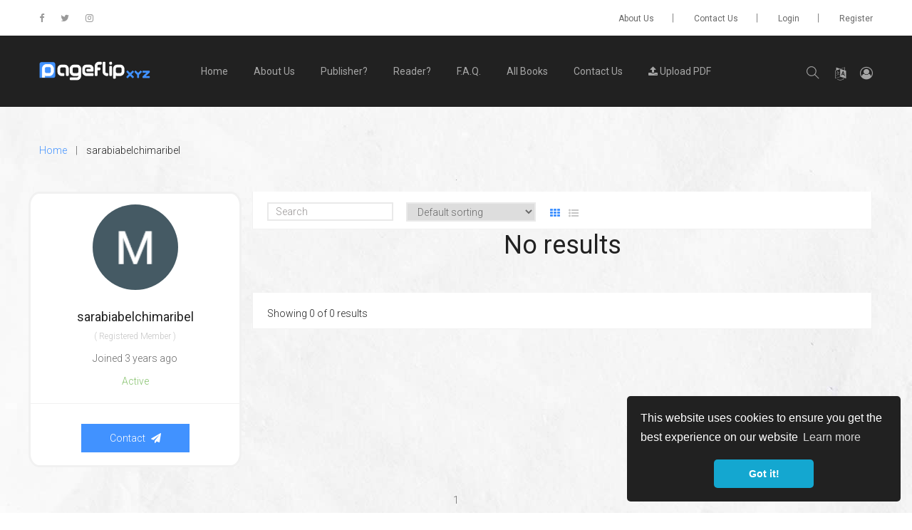

--- FILE ---
content_type: text/html; charset=UTF-8
request_url: https://xyz.pageflip.online/u/sarabiabelchimaribel
body_size: 5713
content:
<!DOCTYPE html>
<html lang="en">
<head>
<meta name="viewport" content="width=device-width, initial-scale=0.75, maximum-scale=0.75, user-scalable=yes">

<meta http-equiv="Content-Type" content="text/html; charset=utf-8" />
<meta name="csrf-token" content="ekAabOrcCsfa4tdtNA8o3feSrwCQraUKO4ZEwHy1">
<meta name="description" content="Pageflip XYZ is a FREE service where you can store your PDF as a flipbook online for easy sharing.">
<meta name="keywords" content="HTML5 Flippingbook Portal library pdf pageflip flipbook">
<meta name="author" content="Pageflip XYZ">
<meta property="og:title" content="sarabiabelchimaribel - Pageflip XYZ" />
<meta property="og:type" content="article" />
<meta property="og:url" content="https://xyz.pageflip.online/u/sarabiabelchimaribel" />
<meta property="og:image" content="https://xyz.pageflip.online/img/image.png" />
<meta property="og:site_name" content="Pageflip XYZ" />
<link rel="canonical" href="https://xyz.pageflip.online/u/sarabiabelchimaribel" />
 <title>sarabiabelchimaribel - Pageflip XYZ</title>
<link rel="shortcut icon" href="https://xyz.pageflip.online/uploads/7fcW75OP0v.png" />
<link rel="stylesheet" href="https://xyz.pageflip.online/css/bootstrap.min.css" media="all" />
<link rel="stylesheet" href="https://xyz.pageflip.online/css/font-awesome.css" media="all" />
<link rel="stylesheet" href="https://xyz.pageflip.online/css/themify-icons.css" media="all" />
<link rel="stylesheet" href="https://xyz.pageflip.online/css/superfish.css" media="all" />
<link rel="stylesheet" href="https://xyz.pageflip.online/css/megafish.css" media="all" />
<link rel="stylesheet" href="https://xyz.pageflip.online/css/jquery.navgoco.css" media="all" />
<link rel="stylesheet" href="https://xyz.pageflip.online/css/jquery.mCustomScrollbar.css" media="all" />
<link rel="stylesheet" href="https://xyz.pageflip.online/css/owl.carousel.css" media="all" />
<link rel="stylesheet" href="https://xyz.pageflip.online/css/owl.theme.css" media="all" />
<link rel="stylesheet" href="https://xyz.pageflip.online/css/animate.css" media="all" />
<link rel="stylesheet" href="https://xyz.pageflip.online/css/jquery-ui.css" media="all" />
<link rel="stylesheet" href="https://xyz.pageflip.online/css/woocommerce.css" media="all" />
<link href="https://cdn.pageflip.xyz/pageflip/css/07.css" rel="stylesheet" type="text/css">
<link href="https://cdn.pageflip.xyz/pageflip/css/themify-icons.css" rel="stylesheet" type="text/css">
<link rel="stylesheet" href="https://xyz.pageflip.online/vendor/font-awesome-4.7.0/css/font-awesome.min.css" />
<link rel="stylesheet" href="https://xyz.pageflip.online/vendor/cookie-consent/cookie.css" />
<link rel="stylesheet" href="https://xyz.pageflip.online/css/style.min.css" media="all" >
<link rel="stylesheet" href="https://xyz.pageflip.online/css/app2.min.css?v=1.5" media="all" >
<style type="text/css">.contenttext {position: absolute; top: 0px; left: -5000px;} </style>

<script src="https://xyz.pageflip.online/js/modernizr.custom.js"></script>

<link rel="apple-touch-icon" href="https://xyz.pageflip.online/img/icons/apple-touch-icon.png">
<link rel="apple-touch-icon" sizes="72x72" href="https://xyz.pageflip.online/img/icons/apple-touch-icon-72x72.png">
<link rel="apple-touch-icon" sizes="114x114" href="https://xyz.pageflip.online/img/icons/apple-touch-icon-114x114.png">


<style type="text/css">
#avatar{
  border-radius: 50%;
  height: 120px;
  width: 120px;
  margin-top: 10px;
}
.ct-btn-1{
  cursor: pointer;
}

article{
  border-radius: 5%;
  border: 3px solid #f1f1f1 !important;
}
</style>

<script data-ad-client="ca-pub-3891116904536681" async src="https://pagead2.googlesyndication.com/pagead/js/adsbygoogle.js"></script>
</head>
<body class="woocommerce woocommerce-page">
	
	<div class="main-container">
<header class="kopa-page-header-3">

            <div class="kopa-header-top">

                <div class="container mr-auto">

                    <div class="kopa-pull-left">

                        <div class="kopa-social-links style-03">
                            <ul class="clearfix">
                <li><a href="https://www.facebook.com/pageflip.online/" class="fa fa-facebook"></a></li>                <li><a href="http://twitter.com/pagefliponline" class="fa fa-twitter"></a></li>                <li><a href="https://www.instagram.com/pageflip.online/" class="fa fa-instagram"></a></li>                                            </ul>
                        </div>
                        <!-- social-links -->
                                        
                    </div>

                    <div class="kopa-pull-right">
                        
                        <nav class="top-nav">
                            <ul class="top-menu sf-menu">
                                <li>
                                    <a href="https://xyz.pageflip.online/pages/about"> About Us </a>
                                </li>
                                <li>
                                    <a href="https://xyz.pageflip.online/contact"> Contact Us </a>
                                </li>
                                                                <li>
                                    <a href="https://xyz.pageflip.online/login"> Login </a>
                                </li>
                                <li>
                                    <a href="https://xyz.pageflip.online/register"> Register </a>
                                </li> 
                                                            </ul>                
                        </nav>
                        <!-- slide-nav -->

                    </div>
                
                </div>
                <!-- container -->

            </div>

            <div class="kopa-header-bottom style-01">

                <div class="container">

                    <div class="row">
                    
                        <div class="col-md-2 col-sm-6 col-xs-6 text-left">

                            <div class="hamburger-menu hidden-lg">
                                <span class="ti-menu" style="font-size: 22px;"></span>
                            </div>
                            <!-- hamburger-menu -->

                            <div class="kopa-logo">
                                <a href="https://xyz.pageflip.online" class="kopa-pull-left"> 
                                  <img src="https://xyz.pageflip.online/img/logo.png" alt="Pageflip XYZ" style="height: 50px;"> 
                                </a> 
                            </div>
                            <!-- logo -->
                    
                        </div>
                        <!-- col-md-2 -->
                    
                        <div class="col-md-8 col-sm-0 col-xs-0">

                            <nav class="main-nav">

          <ul class="main-menu sf-menu">
            <li class=""> <a href="https://xyz.pageflip.online"> Home </a> </li>

            <li class=""> <a href="https://xyz.pageflip.online/pages/about">About Us </a> </li> 
            <li class=""> <a href="https://xyz.pageflip.online/pages/publisher">Publisher? </a> </li>
            <li class=""> <a href="https://xyz.pageflip.online/pages/reader">Reader? </a> </li>            
      
            
            
            
            
            <li class=""> <a href="https://xyz.pageflip.online/pages/faq">F.A.Q. </a> </li>
                        <li class=""> <a href="https://xyz.pageflip.online/books"> All Books </a> </li>
       
            
            <li class=""> <a href="https://xyz.pageflip.online/contact">Contact Us </a> </li>
            <li class=""> <a href="https://xyz.pageflip.online/upload"><i class="fa fa-upload"></i> Upload PDF </a> </li>
          </ul>

                            </nav>
                            <!-- main-nav -->
                    
                        </div>
                        <!-- col-md-8 -->
                    
                        <div class="col-md-2 col-sm-6 col-xs-6 text-right">

                            <div class="short-nav kopa-dropdown">
                                <div class="cp kopa-dropdown-btn">
                                                                      <i class="fa fa-user-circle-o auth_icon "></i> 
                                  
                                </div>

                                
                                <div class="kopa-dropdown-content">
                                  <ul class="clearfix">
                                                                        <li><a href="https://xyz.pageflip.online/register"><i class="ti-user"></i> Register </a></li>
                                    <li><a href="https://xyz.pageflip.online/login"><i class="ti-lock"></i> Login </a></li>
                                                                      </ul>
                                </div>
                            </div>
                            <!-- short-nav -->


                            <div class="short-nav kopa-dropdown">
                              <div class="cp kopa-dropdown-btn lang-dropdown-1">
                                  <span class="fa fa-language"></span>
                              </div>
                              <div class="kopa-dropdown-content">
                                <ul class="clearfix">
                                                                    <li><a class="active" href="https://xyz.pageflip.online/lang/en"> English </a></li>
                                                                  </ul>
                              </div>
                          </div>
                          <!-- short-nav -->                            

                            <div class="kopa-search-box-1 kopa-dropdown">
                                <span class="ti-search kopa-dropdown-btn"></span>
                                <form action="https://xyz.pageflip.online/books" class="search-form-1 kopa-dropdown-content" method="get">
                                  <input class="search-text" type="text" onBlur="if (this.value == '')
                                                          this.value = this.defaultValue;" onFocus="if (this.value == this.defaultValue)
                                                          this.value = '';" value="Search..." placeholder="Search..." name="keyword">
                                </form>
                            </div>
                            <!-- search-box -->
                    
                        </div>
                        <!-- col-md-2 -->
                    
                    </div>
                    <!-- row --> 

                </div>   

            </div>
            
        </header>



<div id="main-content">
  <section class="kopa-area kopa-area-15">
    <div class="container">
      <div class="row">
        <div class="col-md-12" style="margin-bottom: 10px;">
          <div class="breadcrumb-content"> 
<span itemtype="http://data-vocabulary.org/Breadcrumb" itemscope=""> 
  <a itemprop="url" href="https://xyz.pageflip.online" class="active"> <span itemprop="title">Home</span> </a>
</span> 
<span>&nbsp;&nbsp; | &nbsp;&nbsp;</span> 
<span itemtype="http://data-vocabulary.org/Breadcrumb" itemscope=""> 
  <a itemprop="url" class="current-page"> <span itemprop="title">sarabiabelchimaribel</span> </a> 
</span> 
</div>        </div>
      </div>
            <div class="row">
        <div class="col-md-12 text-center ad">.</div>
      </div>
       
      
      <!--First row-->
      <div class="row">
        <div class="col-md-3 widget reading-module-team-list-1">
          <article class="entry-item">
            <div class="entry-top">
              <div class="entry-thumb"> <a href="https://xyz.pageflip.online/u/sarabiabelchimaribel"><img id="avatar" class="img-fluid" src="https://lh3.googleusercontent.com/a/AEdFTp4hY6IMbBD43y-fCNVcu5NUHMfjWv8f0HeimmGj=s96-c" alt="sarabiabelchimaribel"></a> </div>
              <div class="entry-content">
                <h4 class="entry-title"><a href="https://xyz.pageflip.online/u/sarabiabelchimaribel">sarabiabelchimaribel</a></h4>
                <p class="entry-job"> Registered Member </p>
                <p class="dark-grey-text">Joined 3 years ago</p>
                                <p class="ct-alert-1 style-02 font-weight-bold">Active</p>
                 </div>
            </div>
            <footer>               <p class="card-text mt-3"></p>
              <a class="ct-btn-1 style-05" data-toggle="modal" data-target="#modalContactForm">Contact <i class="fa fa-paper-plane ml-2"></i></a> </footer>
          </article>
        </div>
        <div class="main-col style-01 col-md-9 col-sm-9 col-xs-9">
          <div class="woocommerce-main-primary">
            <header class="woocommerce-main-header">
              <div class="kopa-pull-left">
                <form id="book_search_form" class="woocommerce-ordering" method="get">
                                     <input type="text" class="q_input mr-4" placeholder="Search" name="keyword" value="">
                                    <select name="s" class="orderby" onchange="document.getElementById('book_search_form').submit()" style="border: 2px solid #e9e9e9;">
                    <option  value="1">Default sorting</option>
                    <option   value="2">Sort by Popularit</option>
                    <option   value="3">Sort by Average rating</option>
                    <option   value="4">Sort by Featured</option>
                  </select>

                  <input type="hidden" name="page" value="">
                </form>
                <!-- woocommerce-ordering -->
                
                <ul class="ct-ul-2">
                  <li class="grid-view active"> <span class="fa fa-th"></span> </li>
                  <li class="list-view"> <span class="fa fa-list-ul"></span> </li>
                </ul>
                <!-- ct-ul-2 --> 
                
              </div>
              <div class="kopa-pull-right">  
                <!-- woocommerce-pagination --> 
                
              </div>
            </header>
            <!-- woocommerce-main-header -->
            
            <div class="woocommerce-main-content">
              <ul class="ul-mh row">
                                <h1 class="text-center">No results</h1>
                              </ul>
            </div>
            <!-- woocommerce-main-content -->
            
            <footer class="woocommerce-main-footer">
              <div class="kopa-pull-left">
                <p class="woocommerce-result-count"> Showing 0 of 0 results </p>
              </div>
              <div class="kopa-pull-right">  
                <!-- woocommerce-pagination --> 
                
              </div>
            </footer>
            <!-- woocommerce-main-footer --> 
            
          </div>
          <!-- woocommerce-main-primary --> 
          
        </div>
        <!-- col-md-12 --> 
        
      </div>
            <div class="row">
        <div class="col-md-12 text-center ad">1</div>
      </div>
       </div>
  </section>
</div>

<!-- Modal: Contact form -->
<div class="modal" id="modalContactForm">
  <div class="modal-dialog"> 
    <!-- Content -->
    <div class="modal-content"> 
      
      <!-- Header -->
      <div class="modal-header light-blue darken-3 white-text">
        <h4 class=" pull-left"><i class="fas fa-pencil-alt"></i> Contact sarabiabelchimaribel</h4>
        <button type="button" class="close" data-dismiss="modal">&times;</button>
      </div>
      
      <!-- Body -->
      <div class="modal-body mb-0 ct-form-box">
        <div id="response" class="hidden"></div>
        <form class="eco_form" method="post" action="https://xyz.pageflip.online/u/sarabiabelchimaribel/contact">
          <input type="hidden" name="_token" value="ekAabOrcCsfa4tdtNA8o3feSrwCQraUKO4ZEwHy1">          <p class="input-block">
            <input type="text" name="name" placeholder="Name" value="" class="valid" tabindex="1" required autofocus>
          </p>
          <p class="input-block">
            <input type="text" name="email" placeholder="Your Email" value="" class="valid" tabindex="2" required>
          </p>
          <p class="textarea-block">
            <textarea name="message" placeholder="Your message" minlength="10" maxlength="255" tabindex="3" required></textarea>
          </p>

                                  <div class="input-group mt-5">
            <span class="input-group-addon p-0" style="width: 120px;text-align: left;"><img src="https://xyz.pageflip.online/captcha/flat?EJD6m150" id="captchaCode" alt="" class="captcha"></span>  
            <input style="height: 5rem;" type="text" name="g-recaptcha-response" class="form-control" placeholder="Security Check" autocomplete="off" tabindex="4">
            <span class="input-group-addon"><a rel="nofollow" href="javascript:" onclick="document.getElementById('captchaCode').src='https://xyz.pageflip.online/captcha/flat?'+Math.random()" class="refresh">
                                          <i class="fa fa-refresh"></i>
            </a></span>
            </div>
                       


          <p class="input-block btn-block clearfix text-center">
            <input type="submit" value="Send" class="ct-submit-1" tabindex="5">
          </p>
        </form>
      </div>
    </div>
    <!-- Content --> 
  </div>
</div>
<!-- Modal: Contact form --> 

<!-- The Modal -->

<div class="modal" id="localeModal">
  <div class="modal-dialog modal-sm">
    <div class="modal-content"> 
      
      <!-- Modal Header -->
      <div class="modal-header">
        <h4 class="modal-title pull-left">Site Languages</h4>
        <button type="button" class="close" data-dismiss="modal">&times;</button>
      </div>
      
      <!-- Modal body -->
      <div class="modal-body">
        <ul style="list-style-type: none !important;">
                    <li style="list-style:none !important;"><a href="https://xyz.pageflip.online/lang/en" style="margin-left: 9.0rem!important;">English</a></li>
                  </ul>
      </div>
      
      <!-- Modal footer -->
      <div class="modal-footer">
        <button class="btn btn-danger btn-sm" data-dismiss="modal">Close</button>
      </div>
    </div>
  </div>
</div>
<div class="bottom-sidebar kopa-area-15 white-text-style">
  <div class="container">
    <div class="row">
      <div class="col-md-6">
        <div class="widget reading-module-intro-2">
          <div class="widget-content"> <a href="#"><img src="https://xyz.pageflip.online/img/logo2.png" alt=""></a>
            <p>Pageflip XYZ is a FREE service where you can store your PDF as a flipbook online for easy sharing. </p>
                        <div class="kopa-social-links style-02">
              <ul class="clearfix">
                <li><a href="https://www.facebook.com/pageflip.online/" class="fa fa-facebook"></a></li>                <li><a href="http://twitter.com/pagefliponline" class="fa fa-twitter"></a></li>                <li><a href="https://www.instagram.com/pageflip.online/" class="fa fa-instagram"></a></li>                
              </ul>
            </div>
                      </div>
        </div>
        <!-- widget --> 
        
      </div>
      <!-- col-md-3 -->
      
      <div class="col-md-3 col-sm-3 col-xs-3">
        <div class="widget widget_nav_menu ct-widget-1">
          <h3 class="widget-title style-04">Useful<span>links</span></h3>
          <ul class="clearfix">
            <li> <a href="https://xyz.pageflip.online/publishers"> All Publishers </a> </li> 
            <li> <a href="https://xyz.pageflip.online/books"> All Books </a> </li>           
            <li> <a href="https://xyz.pageflip.online/contact"> Contact Us </a> </li>
            <li> <a href="https://xyz.pageflip.online/sitemap.xml"> Sitemap </a> </li>
            <li> <a href="#" data-toggle="modal" data-target="#localeModal"> Site Languages </a> </li>
          </ul>
        </div>
        <!-- widget --> 
        
      </div>
      <!-- col-md-3 -->
      
      <div class="col-md-3 col-sm-3 col-xs-3">
        <div class="widget widget_nav_menu ct-widget-1">
          <h3 class="widget-title style-04">our<span>info</span></h3>
          <ul class="clearfix">
                        <li> <a href="https://xyz.pageflip.online/pages/about"> About Us </a> </li>
                        <li> <a href="https://xyz.pageflip.online/pages/faq"> F.A.Q. </a> </li>
                        <li> <a href="https://xyz.pageflip.online/pages/privacy-policy"> Privacy Policy </a> </li>
                        <li> <a href="https://xyz.pageflip.online/pages/publisher"> Publisher? </a> </li>
                        <li> <a href="https://xyz.pageflip.online/pages/reader"> Reader? </a> </li>
                      </ul>
        </div>
        <!-- widget --> 
        
      </div>
      <!-- col-md-3 --> 
      
    </div>
    <!-- row --> 
    
  </div>
  <!-- container --> 
  
</div>
<!-- bottom-sidebar -->

<footer class="kopa-footer">
  <div class="container">
    <div class="kopa-pull-left">
      <p class="copyright">&copy; Copyright 2026 <a href="https://xyz.pageflip.online">Pageflip XYZ</a>. All Rights Reserved.</p>
    </div>
    <div class="kopa-pull-right">
      <p class="copyright">Powered by <a href="https://pageflip.online">Pageflip Online</a></p>
    </div>
  </div>
  <!-- container --> 
</footer>
	</div>
     
<div class="body-overlay"></div>
<div class="body-background"></div>
<section class="slide-area">
  <div class="close-btn"> <span class="close-icon ti-close"></span> </div>
  <div class="slide-container">

    <nav class="mobile-nav">
      <ul class="mobile-menu">
        <li class=""> <a href="https://xyz.pageflip.online">Home</a> </li>


            <li class=""> <a href="https://xyz.pageflip.online/pages/about">About Us </a> </li> 
            <li class=""> <a href="https://xyz.pageflip.online/pages/publisher">Publisher? </a> </li>
            <li class=""> <a href="https://xyz.pageflip.online/pages/reader">Reader? </a> </li>            
      
            
            
            
            
            <li class=""> <a href="https://xyz.pageflip.online/pages/faq">F.A.Q. </a> </li>
                    <li class=""> <a href="https://xyz.pageflip.online/books">Books</a> </li>

                <li>
            <a href="javascript:void(0)">Categories</a>
            <ul>
                
                                     <li><a href="https://xyz.pageflip.online/categories/animals">Animals</a></li>
                                
                                     <li><a href="https://xyz.pageflip.online/categories/architecture">Architecture</a></li>
                                
                                     <li><a href="https://xyz.pageflip.online/categories/articles">Articles</a></li>
                                
                                     <li><a href="https://xyz.pageflip.online/categories/arts-music">Arts - Music</a></li>
                                
                                     <li><a href="https://xyz.pageflip.online/categories/automotive">Automotive</a></li>
                                
                                     <li><a href="https://xyz.pageflip.online/categories/business">Business</a></li>
                                
                                     <li><a href="https://xyz.pageflip.online/categories/catalogue">Catalogue</a></li>
                                
                                     <li><a href="https://xyz.pageflip.online/categories/comics">Comics</a></li>
                                
                                     <li><a href="https://xyz.pageflip.online/categories/computers-tech">Computers - Tech</a></li>
                                
                                     <li><a href="https://xyz.pageflip.online/categories/cooking">Cooking</a></li>
                                
                                     <li><a href="https://xyz.pageflip.online/categories/cosmetics">Cosmetics</a></li>
                                
                                     <li><a href="https://xyz.pageflip.online/categories/education">Education</a></li>
                                
                                     <li><a href="https://xyz.pageflip.online/categories/entertainment">Entertainment</a></li>
                                
                                     <li><a href="https://xyz.pageflip.online/categories/fashion">Fashion</a></li>
                                
                                     <li><a href="https://xyz.pageflip.online/categories/food-drinks">Food - Drinks</a></li>
                                
                                     <li><a href="https://xyz.pageflip.online/categories/health-fitness">Health - Fitness</a></li>
                                
                                     <li><a href="https://xyz.pageflip.online/categories/history">History</a></li>
                                
                                     <li><a href="https://xyz.pageflip.online/categories/magazines">Magazines</a></li>
                                
                                     <li><a href="https://xyz.pageflip.online/categories/manual">Manual</a></li>
                                
                                     <li><a href="https://xyz.pageflip.online/categories/medical">Medical</a></li>
                                
                                     <li><a href="https://xyz.pageflip.online/categories/other">Other</a></li>
                                
                                     <li><a href="https://xyz.pageflip.online/categories/science-math">Science - Math</a></li>
                                
                                     <li><a href="https://xyz.pageflip.online/categories/sports">Sports</a></li>
                                
                                     <li><a href="https://xyz.pageflip.online/categories/travel">Travel</a></li>
                                
            </ul>

        </li>
                <li class=""> <a href="https://xyz.pageflip.online/contact">Contact Us</a> </li>        
        <li class=""> <a href="https://xyz.pageflip.online/upload"><i class="fa fa-upload"></i> Upload PDF</a> </li>
      </ul>
    </nav>
    <!-- mmobile-nav -->

        <div class="kopa-social-links style-01">
      <ul class="clearfix">
                <li><a href="https://www.facebook.com/pageflip.online/" class="fa fa-facebook"></a></li>
                        <li><a href="http://twitter.com/pagefliponline" class="fa fa-twitter"></a></li>
                        <li><a href="https://www.instagram.com/pageflip.online/" class="fa fa-instagram"></a></li>
                      </ul>
    </div>
    <!-- social-links -->
     </div>
</section>
<!-- slide-area -->

<script>
var isAdBlockActive = true;  
</script>
<script src="https://xyz.pageflip.online/js/jquery-1.12.4.min.js"></script>
<script src="https://xyz.pageflip.online/js/bootstrap.min.js"></script>
<script src="https://xyz.pageflip.online/js/ads.js"></script>
<script src="https://xyz.pageflip.online/js/superfish.min.js"></script>
<script src="https://xyz.pageflip.online/js/jquery.navgoco.min.js"></script>
<script src="https://xyz.pageflip.online/js/jquery.mCustomScrollbar.concat.min.js"></script>
<script src="https://xyz.pageflip.online/js/jquery.mousewheel.min.js"></script>
<script src="https://xyz.pageflip.online/js/imagesloaded.pkgd.min.js"></script>
<script src="https://xyz.pageflip.online/js/masonry.pkgd.min.js"></script>
<script src="https://xyz.pageflip.online/js/owl.carousel.min.js"></script>
<script src="https://xyz.pageflip.online/js/jquery.validate.min.js"></script>
<script src="https://xyz.pageflip.online/js/jquery-ui.min.js"></script>
<script src="https://xyz.pageflip.online/js/jquery.matchHeight-min.js"></script>
<script src="https://xyz.pageflip.online/js/jquery.wow.js"></script>
<script src="https://xyz.pageflip.online/vendor/lazyload/lazyload.min.js"></script>
<script>
lazyload();    
</script>
<script>
var cookie_consent_message = 'This website uses cookies to ensure you get the best experience on our website';  
var cookie_consent_link = 'https://xyz.pageflip.online/pages/privacy-policy';
</script>
<script src="https://xyz.pageflip.online/vendor/cookie-consent/cookie.js?v=1" data-cfasync="false"></script>
<script src="https://xyz.pageflip.online/js/custom.js?v=1.2.1" charset="utf-8"></script>
 
<script type="text/javascript">
$('.add_to_favorite').on('click', function(event) {
    window.location.href = 'https://xyz.pageflip.online/login';
}); 
</script> 
<script>var clicky_site_ids = clicky_site_ids || []; clicky_site_ids.push(101286867);</script>
<script async src="//static.getclicky.com/js"></script>

<!-- Global site tag (gtag.js) - Google Analytics -->
<script async src="https://www.googletagmanager.com/gtag/js?id=UA-113574450-1"></script>
<script>
  window.dataLayer = window.dataLayer || [];
  function gtag(){dataLayer.push(arguments);}
  gtag('js', new Date());

  gtag('config', 'UA-113574450-1');
</script>

</body>
</html>

--- FILE ---
content_type: text/html; charset=utf-8
request_url: https://www.google.com/recaptcha/api2/aframe
body_size: 266
content:
<!DOCTYPE HTML><html><head><meta http-equiv="content-type" content="text/html; charset=UTF-8"></head><body><script nonce="F6qS2IgZePKJTRDZ1Pjl6g">/** Anti-fraud and anti-abuse applications only. See google.com/recaptcha */ try{var clients={'sodar':'https://pagead2.googlesyndication.com/pagead/sodar?'};window.addEventListener("message",function(a){try{if(a.source===window.parent){var b=JSON.parse(a.data);var c=clients[b['id']];if(c){var d=document.createElement('img');d.src=c+b['params']+'&rc='+(localStorage.getItem("rc::a")?sessionStorage.getItem("rc::b"):"");window.document.body.appendChild(d);sessionStorage.setItem("rc::e",parseInt(sessionStorage.getItem("rc::e")||0)+1);localStorage.setItem("rc::h",'1769769687675');}}}catch(b){}});window.parent.postMessage("_grecaptcha_ready", "*");}catch(b){}</script></body></html>

--- FILE ---
content_type: text/css
request_url: https://xyz.pageflip.online/css/style.min.css
body_size: 47597
content:
/**
 * 1. Global Styles
 * -----------------------------------------------------------------------------
 */
@import url(https://fonts.googleapis.com/css?family=Roboto:400,100,100italic,300,300italic,400italic,500,500italic,700,700italic,900,900italic);
@import url(https://fonts.googleapis.com/css?family=Monoton);
@import url(https://fonts.googleapis.com/css?family=Arizonia);
.pagination, .kopa-social-links, .ct-list.style-01, .masonry-filter a.ct-list.style-06, .masonry-filter a.ct-list.style-07, .masonry-filter a.ct-list.style-08, .ct-list.bottom-sidebar.style-02, .entry-meta, .entry-meta.style-01, .masonry-filter a.entry-meta.style-06, .masonry-filter a.entry-meta.style-07, .masonry-filter a.entry-meta.style-08, .entry-meta.bottom-sidebar.style-02, .kopa-rating, .widget, .pt-column, .short-nav .kopa-dropdown-content, .cart-product-list, .slide-nav, .mobile-nav, .reading-module-scroll-1 .entry-item .entry-content > footer .kopa-pull-right ul, .reading-module-article-list-5 .entry-item .entry-content > footer .kopa-pull-right ul, .blog-article-list-1 .entry-item .entry-content > footer .kopa-pull-right ul, .owl-carousel-5 .entry-item .entry-content > footer .kopa-pull-right ul, .single-entry-item > section .entry-item .entry-content > footer .kopa-pull-right ul, .faq-list, .blog-article-list-1, .reading-module-social-2, .single-other-post, .single-comment-list, .single-comment-form, .woocommerce #reviews #comments ol.commentlist, .woocommerce-page #reviews #comments ol.commentlist, .woocommerce #payment ul.payment_methods, .woocommerce-page #payment ul.payment_methods, .ct-ul-2, .woocommerce-main-content, .kopa-footer .kopa-pull-right ul {
  list-style: none;
  padding: 0;
  margin: 0; }
  .row.pagination, .row.kopa-social-links, .row.ct-list.style-01, .masonry-filter a.row.ct-list.style-06, .masonry-filter a.row.ct-list.style-07, .masonry-filter a.row.ct-list.style-08, .row.ct-list.bottom-sidebar.style-02, .row.entry-meta, .masonry-filter a.row.entry-meta.style-06, .masonry-filter a.row.entry-meta.style-07, .masonry-filter a.row.entry-meta.style-08, .row.kopa-rating, .row.widget, .row.pt-column, .short-nav .row.kopa-dropdown-content, .row.cart-product-list, .row.slide-nav, .row.mobile-nav, .reading-module-scroll-1 .entry-item .entry-content > footer .kopa-pull-right ul.row, .reading-module-article-list-5 .entry-item .entry-content > footer .kopa-pull-right ul.row, .blog-article-list-1 .entry-item .entry-content > footer .kopa-pull-right ul.row, .owl-carousel-5 .entry-item .entry-content > footer .kopa-pull-right ul.row, .single-entry-item > section .entry-item .entry-content > footer .kopa-pull-right ul.row, .row.faq-list, .row.blog-article-list-1, .row.reading-module-social-2, .row.single-other-post, .row.single-comment-list, .row.single-comment-form, .woocommerce #reviews #comments ol.row.commentlist, .woocommerce-page #reviews #comments ol.row.commentlist, .woocommerce #payment ul.row.payment_methods, .woocommerce-page #payment ul.row.payment_methods, .row.ct-ul-2, .row.woocommerce-main-content, .kopa-footer .kopa-pull-right ul.row {
    margin: 0 -15px; }
  .pagination li, .kopa-social-links li, .ct-list.style-01 li, .masonry-filter a.ct-list.style-06 li, .masonry-filter a.ct-list.style-07 li, .masonry-filter a.ct-list.style-08 li, .ct-list.bottom-sidebar.style-02 li, .entry-meta li, .entry-meta.style-01 li, .masonry-filter a.entry-meta.style-06 li, .masonry-filter a.entry-meta.style-07 li, .masonry-filter a.entry-meta.style-08 li, .entry-meta.bottom-sidebar.style-02 li, .kopa-rating li, .widget li, .pt-column li, .short-nav .kopa-dropdown-content li, .cart-product-list li, .slide-nav li, .mobile-nav li, .reading-module-scroll-1 .entry-item .entry-content > footer .kopa-pull-right ul li, .reading-module-article-list-5 .entry-item .entry-content > footer .kopa-pull-right ul li, .blog-article-list-1 .entry-item .entry-content > footer .kopa-pull-right ul li, .owl-carousel-5 .entry-item .entry-content > footer .kopa-pull-right ul li, .single-entry-item > section .entry-item .entry-content > footer .kopa-pull-right ul li, .faq-list li, .blog-article-list-1 li, .reading-module-social-2 li, .single-other-post li, .single-comment-list li, .single-comment-form li, .woocommerce #reviews #comments ol.commentlist li, .woocommerce-page #reviews #comments ol.commentlist li, .woocommerce #payment ul.payment_methods li, .woocommerce-page #payment ul.payment_methods li, .ct-ul-2 li, .woocommerce-main-content li, .kopa-footer .kopa-pull-right ul li {
    list-style: none;
    margin: 0; }
  .pagination ul, .kopa-social-links ul, .ct-list.style-01 ul, .masonry-filter a.ct-list.style-06 ul, .masonry-filter a.ct-list.style-07 ul, .masonry-filter a.ct-list.style-08 ul, .ct-list.bottom-sidebar.style-02 ul, .entry-meta ul, .entry-meta.style-01 ul, .masonry-filter a.entry-meta.style-06 ul, .masonry-filter a.entry-meta.style-07 ul, .masonry-filter a.entry-meta.style-08 ul, .entry-meta.bottom-sidebar.style-02 ul, .kopa-rating ul, .widget ul, .pt-column ul, .short-nav .kopa-dropdown-content ul, .cart-product-list ul, .slide-nav ul, .mobile-nav ul, .reading-module-scroll-1 .entry-item .entry-content > footer .kopa-pull-right ul ul, .reading-module-article-list-5 .entry-item .entry-content > footer .kopa-pull-right ul ul, .blog-article-list-1 .entry-item .entry-content > footer .kopa-pull-right ul ul, .owl-carousel-5 .entry-item .entry-content > footer .kopa-pull-right ul ul, .single-entry-item > section .entry-item .entry-content > footer .kopa-pull-right ul ul, .faq-list ul, .blog-article-list-1 ul, .reading-module-social-2 ul, .single-other-post ul, .single-comment-list ul, .single-comment-form ul, .woocommerce #reviews #comments ol.commentlist ul, .woocommerce-page #reviews #comments ol.commentlist ul, .woocommerce #payment ul.payment_methods ul, .woocommerce-page #payment ul.payment_methods ul, .ct-ul-2 ul, .woocommerce-main-content ul, .kopa-footer .kopa-pull-right ul ul, .pagination ol, .kopa-social-links ol, .ct-list.style-01 ol, .masonry-filter a.ct-list.style-06 ol, .masonry-filter a.ct-list.style-07 ol, .masonry-filter a.ct-list.style-08 ol, .ct-list.bottom-sidebar.style-02 ol, .entry-meta ol, .entry-meta.style-01 ol, .masonry-filter a.entry-meta.style-06 ol, .masonry-filter a.entry-meta.style-07 ol, .masonry-filter a.entry-meta.style-08 ol, .entry-meta.bottom-sidebar.style-02 ol, .kopa-rating ol, .widget ol, .pt-column ol, .short-nav .kopa-dropdown-content ol, .cart-product-list ol, .slide-nav ol, .mobile-nav ol, .reading-module-scroll-1 .entry-item .entry-content > footer .kopa-pull-right ul ol, .reading-module-article-list-5 .entry-item .entry-content > footer .kopa-pull-right ul ol, .blog-article-list-1 .entry-item .entry-content > footer .kopa-pull-right ul ol, .owl-carousel-5 .entry-item .entry-content > footer .kopa-pull-right ul ol, .single-entry-item > section .entry-item .entry-content > footer .kopa-pull-right ul ol, .faq-list ol, .blog-article-list-1 ol, .reading-module-social-2 ol, .single-other-post ol, .single-comment-list ol, .single-comment-form ol, .woocommerce #reviews #comments ol.commentlist ol, .woocommerce-page #reviews #comments ol.commentlist ol, .woocommerce #payment ul.payment_methods ol, .woocommerce-page #payment ul.payment_methods ol, .ct-ul-2 ol, .woocommerce-main-content ol, .kopa-footer .kopa-pull-right ul ol {
    list-style: none;
    padding: 0;
    margin: 0; }
    .pagination ul.row, .kopa-social-links ul.row, .ct-list.style-01 ul.row, .masonry-filter a.ct-list.style-06 ul.row, .masonry-filter a.ct-list.style-07 ul.row, .masonry-filter a.ct-list.style-08 ul.row, .ct-list.bottom-sidebar.style-02 ul.row, .entry-meta ul.row, .kopa-rating ul.row, .widget ul.row, .pt-column ul.row, .short-nav .kopa-dropdown-content ul.row, .cart-product-list ul.row, .slide-nav ul.row, .mobile-nav ul.row, .reading-module-scroll-1 .entry-item .entry-content > footer .kopa-pull-right ul ul.row, .reading-module-article-list-5 .entry-item .entry-content > footer .kopa-pull-right ul ul.row, .blog-article-list-1 .entry-item .entry-content > footer .kopa-pull-right ul ul.row, .owl-carousel-5 .entry-item .entry-content > footer .kopa-pull-right ul ul.row, .single-entry-item > section .entry-item .entry-content > footer .kopa-pull-right ul ul.row, .faq-list ul.row, .blog-article-list-1 ul.row, .reading-module-social-2 ul.row, .single-other-post ul.row, .single-comment-list ul.row, .single-comment-form ul.row, .woocommerce #reviews #comments ol.commentlist ul.row, .woocommerce-page #reviews #comments ol.commentlist ul.row, .woocommerce #payment ul.payment_methods ul.row, .woocommerce-page #payment ul.payment_methods ul.row, .ct-ul-2 ul.row, .woocommerce-main-content ul.row, .kopa-footer .kopa-pull-right ul ul.row, .pagination ol.row, .kopa-social-links ol.row, .ct-list.style-01 ol.row, .masonry-filter a.ct-list.style-06 ol.row, .masonry-filter a.ct-list.style-07 ol.row, .masonry-filter a.ct-list.style-08 ol.row, .ct-list.bottom-sidebar.style-02 ol.row, .entry-meta ol.row, .kopa-rating ol.row, .widget ol.row, .pt-column ol.row, .short-nav .kopa-dropdown-content ol.row, .cart-product-list ol.row, .slide-nav ol.row, .mobile-nav ol.row, .reading-module-scroll-1 .entry-item .entry-content > footer .kopa-pull-right ul ol.row, .reading-module-article-list-5 .entry-item .entry-content > footer .kopa-pull-right ul ol.row, .blog-article-list-1 .entry-item .entry-content > footer .kopa-pull-right ul ol.row, .owl-carousel-5 .entry-item .entry-content > footer .kopa-pull-right ul ol.row, .single-entry-item > section .entry-item .entry-content > footer .kopa-pull-right ul ol.row, .faq-list ol.row, .blog-article-list-1 ol.row, .reading-module-social-2 ol.row, .single-other-post ol.row, .single-comment-list ol.row, .single-comment-form ol.row, .woocommerce #reviews #comments ol.commentlist ol.row, .woocommerce-page #reviews #comments ol.commentlist ol.row, .woocommerce #payment ul.payment_methods ol.row, .woocommerce-page #payment ul.payment_methods ol.row, .ct-ul-2 ol.row, .woocommerce-main-content ol.row, .kopa-footer .kopa-pull-right ul ol.row {
      margin: 0 -15px; }
    .pagination ul li, .kopa-social-links ul li, .ct-list.style-01 ul li, .masonry-filter a.ct-list.style-06 ul li, .masonry-filter a.ct-list.style-07 ul li, .masonry-filter a.ct-list.style-08 ul li, .ct-list.bottom-sidebar.style-02 ul li, .entry-meta ul li, .entry-meta.style-01 ul li, .masonry-filter a.entry-meta.style-06 ul li, .masonry-filter a.entry-meta.style-07 ul li, .masonry-filter a.entry-meta.style-08 ul li, .entry-meta.bottom-sidebar.style-02 ul li, .kopa-rating ul li, .widget ul li, .pt-column ul li, .short-nav .kopa-dropdown-content ul li, .cart-product-list ul li, .slide-nav ul li, .mobile-nav ul li, .reading-module-scroll-1 .entry-item .entry-content > footer .kopa-pull-right ul ul li, .reading-module-article-list-5 .entry-item .entry-content > footer .kopa-pull-right ul ul li, .blog-article-list-1 .entry-item .entry-content > footer .kopa-pull-right ul ul li, .owl-carousel-5 .entry-item .entry-content > footer .kopa-pull-right ul ul li, .single-entry-item > section .entry-item .entry-content > footer .kopa-pull-right ul ul li, .faq-list ul li, .blog-article-list-1 ul li, .reading-module-social-2 ul li, .single-other-post ul li, .single-comment-list ul li, .single-comment-form ul li, .woocommerce #reviews #comments ol.commentlist ul li, .woocommerce-page #reviews #comments ol.commentlist ul li, .woocommerce #payment ul.payment_methods ul li, .woocommerce-page #payment ul.payment_methods ul li, .ct-ul-2 ul li, .woocommerce-main-content ul li, .kopa-footer .kopa-pull-right ul ul li, .pagination ol li, .kopa-social-links ol li, .ct-list.style-01 ol li, .masonry-filter a.ct-list.style-06 ol li, .masonry-filter a.ct-list.style-07 ol li, .masonry-filter a.ct-list.style-08 ol li, .ct-list.bottom-sidebar.style-02 ol li, .entry-meta ol li, .entry-meta.style-01 ol li, .masonry-filter a.entry-meta.style-06 ol li, .masonry-filter a.entry-meta.style-07 ol li, .masonry-filter a.entry-meta.style-08 ol li, .entry-meta.bottom-sidebar.style-02 ol li, .kopa-rating ol li, .widget ol li, .pt-column ol li, .short-nav .kopa-dropdown-content ol li, .cart-product-list ol li, .slide-nav ol li, .mobile-nav ol li, .reading-module-scroll-1 .entry-item .entry-content > footer .kopa-pull-right ul ol li, .reading-module-article-list-5 .entry-item .entry-content > footer .kopa-pull-right ul ol li, .blog-article-list-1 .entry-item .entry-content > footer .kopa-pull-right ul ol li, .owl-carousel-5 .entry-item .entry-content > footer .kopa-pull-right ul ol li, .single-entry-item > section .entry-item .entry-content > footer .kopa-pull-right ul ol li, .faq-list ol li, .blog-article-list-1 ol li, .reading-module-social-2 ol li, .single-other-post ol li, .single-comment-list ol li, .single-comment-form ol li, .woocommerce #reviews #comments ol.commentlist ol li, .woocommerce-page #reviews #comments ol.commentlist ol li, .woocommerce #payment ul.payment_methods ol li, .woocommerce-page #payment ul.payment_methods ol li, .ct-ul-2 ol li, .woocommerce-main-content ol li, .kopa-footer .kopa-pull-right ul ol li {
      list-style: none; }

a:hover, a:focus, a.active, .text-hover, .txt-main-color, .kopa-breadcrumb .breadcrumb-content a.current-page span, .kopa-breadcrumb.style-01 a span:hover, .masonry-filter a.kopa-breadcrumb.style-06 a span:hover, .masonry-filter a.kopa-breadcrumb.style-07 a span:hover, .masonry-filter a.kopa-breadcrumb.style-08 a span:hover, .kopa-breadcrumb.bottom-sidebar.style-02 a span:hover, .kopa-breadcrumb.style-01 a.current-page span, .masonry-filter a.kopa-breadcrumb.style-06 a.current-page span, .masonry-filter a.kopa-breadcrumb.style-07 a.current-page span, .masonry-filter a.kopa-breadcrumb.style-08 a.current-page span, .kopa-breadcrumb.bottom-sidebar.style-02 a.current-page span, .masonry-filter a:hover, .masonry-filter a.active, .kopa-social-links.style-02 ul li a:hover, .kopa-social-links.style-03 ul li a:hover, .kopa-social-links.style-04 ul li a:hover, .ct-title-3 h4, .ct-title-4 span, .ct-title-10 span, .widget-title.style-08 span, .ct-title-6, .ct-title-12, .ct-title-7, .ct-title-9, .ct-title-8, .txt-cl-1, .ct-list.style-01 span, .masonry-filter a.ct-list.style-06 span, .masonry-filter a.ct-list.style-07 span, .masonry-filter a.ct-list.style-08 span, .ct-list.bottom-sidebar.style-02 span, .ct-icon-3:hover, .white-text-style a:hover, .slide-area a:hover, .ct-item-6.style-02 .entry-content a:hover, .single-post-author a:hover, .kopa-footer a:hover, .white-text-style a:hover span, .slide-area a:hover span, .ct-item-6.style-02 .entry-content a:hover span, .single-post-author a:hover span, .kopa-footer a:hover span, .white-text-style .promo-text-2 span, .slide-area .promo-text-2 span, .ct-item-6.style-02 .entry-content .promo-text-2 span, .single-post-author .promo-text-2 span, .kopa-footer .promo-text-2 span, .white-text-style .close-btn:hover, .slide-area .close-btn:hover, .ct-item-6.style-02 .entry-content .close-btn:hover, .single-post-author .close-btn:hover, .kopa-footer .close-btn:hover, .dark-text-style h1 a:hover, .reading-module-search-1 h1 a:hover, .reading-module-search-2 h1 a:hover, .dark-text-style h2 a:hover, .reading-module-search-1 h2 a:hover, .reading-module-search-2 h2 a:hover, .dark-text-style h3 a:hover, .reading-module-search-1 h3 a:hover, .reading-module-search-2 h3 a:hover, .dark-text-style h4 a:hover, .reading-module-search-1 h4 a:hover, .reading-module-search-2 h4 a:hover, .dark-text-style h5 a:hover, .reading-module-search-1 h5 a:hover, .reading-module-search-2 h5 a:hover, .dark-text-style h6 a:hover, .reading-module-search-1 h6 a:hover, .reading-module-search-2 h6 a:hover, .dark-text-style .h1 a:hover, .reading-module-search-1 .h1 a:hover, .reading-module-search-2 .h1 a:hover, .dark-text-style .h2 a:hover, .reading-module-search-1 .h2 a:hover, .reading-module-search-2 .h2 a:hover, .dark-text-style .h3 a:hover, .reading-module-search-1 .h3 a:hover, .reading-module-search-2 .h3 a:hover, .dark-text-style .h4 a:hover, .reading-module-search-1 .h4 a:hover, .reading-module-search-2 .h4 a:hover, .dark-text-style .h5 a:hover, .reading-module-search-1 .h5 a:hover, .reading-module-search-2 .h5 a:hover, .dark-text-style .h6 a:hover, .reading-module-search-1 .h6 a:hover, .reading-module-search-2 .h6 a:hover, .dark-text-style a:hover, .reading-module-search-1 a:hover, .reading-module-search-2 a:hover, .dark-text-style a:hover span, .reading-module-search-1 a:hover span, .reading-module-search-2 a:hover span, .more-link:hover, .more-link.style-01, .masonry-filter a.more-link.style-06, .masonry-filter a.more-link.style-07, .masonry-filter a.more-link.style-08, .more-link.bottom-sidebar.style-02, .entry-meta > span a:hover,
.entry-meta > p a:hover, .entry-meta > a:hover span, .widget_rss > ul > li a, .post-date, .tagcloud a:hover, .widget_calendar thead th, .widget_calendar tbody a, .panel-group.style-01 .panel .panel-heading > .panel-title a:before, .masonry-filter a.panel-group.style-06 .panel .panel-heading > .panel-title a:before, .masonry-filter a.panel-group.style-07 .panel .panel-heading > .panel-title a:before, .masonry-filter a.panel-group.style-08 .panel .panel-heading > .panel-title a:before, .panel-group.bottom-sidebar.style-02 .panel .panel-heading > .panel-title a:before, .ct-btn-1.style-03, .ct-btn-1.style-07, .ct-btn-1.style-04:hover, .ct-btn-1.style-08:hover, .ct-btn-2.style-02, .ct-btn-2.style-06, .ct-btn-2.style-04:hover, .ct-btn-2.style-08:hover, .ct-chart-1, .ct-countdown-2 > ul li > div, .ct-countdown-3 > ul li > div, .ct-dropcap-8, .hamburger-menu span:hover, .main-menu > li:hover > a, .top-menu > li:hover > a, .main-menu > li.current-menu-item > a, .top-menu > li.current-menu-item > a, .main-menu > li.current-menu-parent > a, .top-menu > li.current-menu-parent > a, .main-menu > li ul.sub-menu li.current-menu-item > a, .top-menu > li ul.sub-menu li.current-menu-item > a, .main-menu > li ul li.current-menu-item > a, .top-menu > li ul li.current-menu-item > a, .sf-mega .sf-mega-section ul a:hover, .sf-mega .sf-mega-section ul.sub-menu a:hover, .sf-mega .sf-mega-section ul li.current-menu-item > a, .sf-mega .sf-mega-section ul.sub-menu li.current-menu-item > a, .kopa-search-box-1 > span:hover, .kopa-search-box-1 .search-form-1 .search-submit:hover, .cart-product-list .product-item .product-price, .kopa-cart .kopa-dropdown-btn, .kopa-cart .kopa-dropdown-content .cart-product-bottom h6, .close-btn:hover, .slide-menu li a:hover, .mobile-menu li a:hover, .slide-menu li a:hover span:hover, .mobile-menu li a:hover span:hover, .slide-menu li a > span:hover, .mobile-menu li a > span:hover, .slide-menu li.current-menu-item > a, .mobile-menu li.current-menu-item > a, .slide-menu li ul li a:hover, .mobile-menu li ul li a:hover, .slide-menu li ul.sub-menu li a:hover, .mobile-menu li ul.sub-menu li a:hover, .slide-menu li ul li.current-menu-item > a, .mobile-menu li ul li.current-menu-item > a, .slide-menu li ul.sub-menu li.current-menu-item > a, .mobile-menu li ul.sub-menu li.current-menu-item > a, .kopa-page-header-2 .main-menu > li:hover > a, .kopa-header-bottom.style-01 .main-menu > li:hover > a, .masonry-filter a.kopa-header-bottom.style-06 .main-menu > li:hover > a, .masonry-filter a.kopa-header-bottom.style-07 .main-menu > li:hover > a, .masonry-filter a.kopa-header-bottom.style-08 .main-menu > li:hover > a, .kopa-header-bottom.bottom-sidebar.style-02 .main-menu > li:hover > a, .kopa-page-header-2 .top-menu > li:hover > a, .kopa-header-bottom.style-01 .top-menu > li:hover > a, .masonry-filter a.kopa-header-bottom.style-06 .top-menu > li:hover > a, .masonry-filter a.kopa-header-bottom.style-07 .top-menu > li:hover > a, .masonry-filter a.kopa-header-bottom.style-08 .top-menu > li:hover > a, .kopa-header-bottom.bottom-sidebar.style-02 .top-menu > li:hover > a, .kopa-page-header-2 .main-menu > li.current-menu-item > a, .kopa-header-bottom.style-01 .main-menu > li.current-menu-item > a, .masonry-filter a.kopa-header-bottom.style-06 .main-menu > li.current-menu-item > a, .masonry-filter a.kopa-header-bottom.style-07 .main-menu > li.current-menu-item > a, .masonry-filter a.kopa-header-bottom.style-08 .main-menu > li.current-menu-item > a, .kopa-header-bottom.bottom-sidebar.style-02 .main-menu > li.current-menu-item > a, .kopa-page-header-2 .top-menu > li.current-menu-item > a, .kopa-header-bottom.style-01 .top-menu > li.current-menu-item > a, .masonry-filter a.kopa-header-bottom.style-06 .top-menu > li.current-menu-item > a, .masonry-filter a.kopa-header-bottom.style-07 .top-menu > li.current-menu-item > a, .masonry-filter a.kopa-header-bottom.style-08 .top-menu > li.current-menu-item > a, .kopa-header-bottom.bottom-sidebar.style-02 .top-menu > li.current-menu-item > a, .kopa-page-header-2 .main-menu > li.current-menu-parent > a, .kopa-header-bottom.style-01 .main-menu > li.current-menu-parent > a, .masonry-filter a.kopa-header-bottom.style-06 .main-menu > li.current-menu-parent > a, .masonry-filter a.kopa-header-bottom.style-07 .main-menu > li.current-menu-parent > a, .masonry-filter a.kopa-header-bottom.style-08 .main-menu > li.current-menu-parent > a, .kopa-header-bottom.bottom-sidebar.style-02 .main-menu > li.current-menu-parent > a, .kopa-page-header-2 .top-menu > li.current-menu-parent > a, .kopa-header-bottom.style-01 .top-menu > li.current-menu-parent > a, .masonry-filter a.kopa-header-bottom.style-06 .top-menu > li.current-menu-parent > a, .masonry-filter a.kopa-header-bottom.style-07 .top-menu > li.current-menu-parent > a, .masonry-filter a.kopa-header-bottom.style-08 .top-menu > li.current-menu-parent > a, .kopa-header-bottom.bottom-sidebar.style-02 .top-menu > li.current-menu-parent > a, .kopa-page-header-2 .kopa-search-box-1 > span:hover, .kopa-header-bottom.style-01 .kopa-search-box-1 > span:hover, .masonry-filter a.kopa-header-bottom.style-06 .kopa-search-box-1 > span:hover, .masonry-filter a.kopa-header-bottom.style-07 .kopa-search-box-1 > span:hover, .masonry-filter a.kopa-header-bottom.style-08 .kopa-search-box-1 > span:hover, .kopa-header-bottom.bottom-sidebar.style-02 .kopa-search-box-1 > span:hover, .kopa-btn-4:hover, .kopa-btn-10:hover, .kopa-btn-5, .kopa-btn-8:hover, .kopa-btn-12:hover, .kopa-btn-15, .white-text-style .kopa-btn-8:hover, .slide-area .kopa-btn-8:hover, .ct-item-6.style-02 .entry-content .kopa-btn-8:hover, .single-post-author .kopa-btn-8:hover, .kopa-footer .kopa-btn-8:hover, .white-text-style .kopa-btn-12:hover, .slide-area .kopa-btn-12:hover, .ct-item-6.style-02 .entry-content .kopa-btn-12:hover, .single-post-author .kopa-btn-12:hover, .kopa-footer .kopa-btn-12:hover, .white-text-style .kopa-btn-15:hover, .slide-area .kopa-btn-15:hover, .ct-item-6.style-02 .entry-content .kopa-btn-15:hover, .single-post-author .kopa-btn-15:hover, .kopa-footer .kopa-btn-15:hover, .ct-item-1 .ft-wrap.style-01 ul li:last-child a, .ct-item-4 .ft-wrap.style-01 ul li:last-child a, .ct-item-5 .ft-wrap.style-01 ul li:last-child a, .ct-item-1 .masonry-filter a.ft-wrap.style-06 ul li:last-child a, .masonry-filter .ct-item-1 a.ft-wrap.style-06 ul li:last-child a, .ct-item-4 .masonry-filter a.ft-wrap.style-06 ul li:last-child a, .masonry-filter .ct-item-4 a.ft-wrap.style-06 ul li:last-child a, .ct-item-5 .masonry-filter a.ft-wrap.style-06 ul li:last-child a, .masonry-filter .ct-item-5 a.ft-wrap.style-06 ul li:last-child a, .ct-item-1 .masonry-filter a.ft-wrap.style-07 ul li:last-child a, .masonry-filter .ct-item-1 a.ft-wrap.style-07 ul li:last-child a, .ct-item-4 .masonry-filter a.ft-wrap.style-07 ul li:last-child a, .masonry-filter .ct-item-4 a.ft-wrap.style-07 ul li:last-child a, .ct-item-5 .masonry-filter a.ft-wrap.style-07 ul li:last-child a, .masonry-filter .ct-item-5 a.ft-wrap.style-07 ul li:last-child a, .ct-item-1 .masonry-filter a.ft-wrap.style-08 ul li:last-child a, .masonry-filter .ct-item-1 a.ft-wrap.style-08 ul li:last-child a, .ct-item-4 .masonry-filter a.ft-wrap.style-08 ul li:last-child a, .masonry-filter .ct-item-4 a.ft-wrap.style-08 ul li:last-child a, .ct-item-5 .masonry-filter a.ft-wrap.style-08 ul li:last-child a, .masonry-filter .ct-item-5 a.ft-wrap.style-08 ul li:last-child a, .ct-item-1 .ft-wrap.bottom-sidebar.style-02 ul li:last-child a, .ct-item-4 .ft-wrap.bottom-sidebar.style-02 ul li:last-child a, .ct-item-5 .ft-wrap.bottom-sidebar.style-02 ul li:last-child a, .ct-item-2 h4 i, .reading-module-sub-1 h5, .promo-text-2, .reading-module-scroll-1 .entry-item .entry-title span, .reading-module-article-list-5 .entry-item .entry-title span, .blog-article-list-1 .entry-item .entry-title span, .owl-carousel-5 .entry-item .entry-title span, .single-entry-item > section .entry-item .entry-title span, .owl-carousel-1 span:first-of-type, .newsletter-form button:hover, .slider-pro p.sp-txt-3, .ct-menu-1 li a:hover, .ct-menu-1 li a:hover span:hover, .ct-menu-1 li a > span:hover, .ct-menu-1 li.current-menu-item > a, .ct-menu-1 li ul li a:hover, .ct-menu-1 li ul.sub-menu li a:hover, .ct-menu-1 li ul li.current-menu-item > a, .ct-menu-1 li ul.sub-menu li.current-menu-item > a, .widget_product_categories li a:hover, .widget_product_categories li a:hover span:hover, .widget_product_categories li a > span:hover, .widget_product_categories li.current-menu-item > a, .widget_product_categories li ul li a:hover, .widget_product_categories li ul.sub-menu li a:hover, .widget_product_categories li ul li.current-menu-item > a, .widget_product_categories li ul.sub-menu li.current-menu-item > a, .reading-module-module-ads-4 .ads-content p, .reading-module-module-ads-5 .ads-content p, .reading-module-service-2 .entry-item:hover .entry-title a, .readin-module-contact-1 .entry-item a:hover, .reading-module-link-1 a:hover, .reading-module-twitter-1 .entry-item > header .header-content > a, .reading-module-twitter-1 .entry-item footer a, .ct-ul-1 li div input[type=checkbox]:checked + label, .ct-form-box label.error, .kopa-tag-box a:hover, .white-text-style .author-content-wrap header h5 a:hover, .slide-area .author-content-wrap header h5 a:hover, .ct-item-6.style-02 .entry-content .author-content-wrap header h5 a:hover, .single-post-author .author-content-wrap header h5 a:hover, .kopa-footer .author-content-wrap header h5 a:hover, .single-comment-list > h3 span, .single-comment-form > h3 span, .woocommerce ul.products > li .star-rating:before, .woocommerce ul.products li.product .star-rating:before, .woocommerce-page ul.products > li .star-rating:before, .woocommerce-page ul.products li.product .star-rating:before, .woocommerce ul.products > li .star-rating span:before, .woocommerce ul.products li.product .star-rating span:before, .woocommerce-page ul.products > li .star-rating span:before, .woocommerce-page ul.products li.product .star-rating span:before, .woocommerce ul.products > li .price, .woocommerce ul.products li.product .price, .woocommerce-page ul.products > li .price, .woocommerce-page ul.products li.product .price, .woocommerce ul.products > li:hover h3, .woocommerce ul.products li.product:hover h3, .woocommerce-page ul.products > li:hover h3, .woocommerce-page ul.products li.product:hover h3, .woocommerce #content div.product p.price, .woocommerce #content div.product span.price, .woocommerce div.product p.price, .woocommerce div.product span.price, .woocommerce-page #content div.product p.price, .woocommerce-page #content div.product span.price, .woocommerce-page div.product p.price, .woocommerce-page div.product span.price, .woocommerce a.button:before, .woocommerce button.button:before, .woocommerce input.button:before, .woocommerce input#submit:before, .woocommerce #content input.button:before, .woocommerce .comment-box input#submit:before,
.woocommerce div.product form.cart .button:before, .woocommerce #content div.product form.cart .button:before, .woocommerce-page a.button:before, .woocommerce-page button.button:before, .woocommerce-page input.button:before, .woocommerce-page input#submit:before, .woocommerce-page #content input.button:before, .woocommerce-page .comment-box input#submit:before,
.woocommerce-page div.product form.cart .button:before, .woocommerce-page #content div.product form.cart .button:before, .woocommerce #content table.cart tbody .product-price, .woocommerce table.cart tbody .product-price,
.woocommerce table.shop_table tbody .product-price, .woocommerce-page #content table.cart tbody .product-price, .woocommerce-page table.cart tbody .product-price,
.woocommerce-page table.shop_table tbody .product-price, .woocommerce .cart-collaterals .cart_totals table.shop_table strong .amount, .woocommerce-page .cart-collaterals .cart_totals table.shop_table strong .amount, .woocommerce ul.cart_list > li ins, .woocommerce ul.product_list_widget > li ins, .woocommerce-page ul.cart_list > li ins, .woocommerce-page ul.product_list_widget > li ins, .woocommerce .quantity, .woocommerce #content .quantity, .woocommerce .widget_shopping_cart_content a.button:hover, .woocommerce-page .quantity, .woocommerce-page #content .quantity, .woocommerce-page .widget_shopping_cart_content a.button:hover, .woocommerce .widget_shopping_cart .total span, .woocommerce-page .widget_shopping_cart .total span, .woocommerce #reviews #comments ol.commentlist li .comment_container .comment-text p.meta strong, .woocommerce-page #reviews #comments ol.commentlist li .comment_container .comment-text p.meta strong, .woocommerce .order-total .amount, .woocommerce-page .order-total .amount, .ct-ul-2 li.active span, .woocommerce-main-content.style-01 .ct-item-4 .ct-icon-1, .masonry-filter a.woocommerce-main-content.style-06 .ct-item-4 .ct-icon-1, .masonry-filter a.woocommerce-main-content.style-07 .ct-item-4 .ct-icon-1, .masonry-filter a.woocommerce-main-content.style-08 .ct-item-4 .ct-icon-1, .woocommerce-main-content.bottom-sidebar.style-02 .ct-item-4 .ct-icon-1, .woocommerce-main-content.style-01 .ct-item-4 .ft-wrap.style-02 ul li a:hover, .masonry-filter a.woocommerce-main-content.style-06 .ct-item-4 .ft-wrap.style-02 ul li a:hover, .masonry-filter a.woocommerce-main-content.style-07 .ct-item-4 .ft-wrap.style-02 ul li a:hover, .masonry-filter a.woocommerce-main-content.style-08 .ct-item-4 .ft-wrap.style-02 ul li a:hover, .woocommerce-main-content.bottom-sidebar.style-02 .ct-item-4 .ft-wrap.style-02 ul li a:hover, .newsletter-form.style-01 button:hover, .masonry-filter a.newsletter-form.style-06 button:hover, .masonry-filter a.newsletter-form.style-07 button:hover, .masonry-filter a.newsletter-form.style-08 button:hover, .newsletter-form.bottom-sidebar.style-02 button:hover, .copyright a, .white-text-style .copyright a, .slide-area .copyright a, .ct-item-6.style-02 .entry-content .copyright a, .single-post-author .copyright a, .kopa-footer .copyright a {
  color: #4192FF; }

.pagination .nav-links span.current, .pagination .nav-links a.prev:hover, .pagination .nav-links a.next:hover, .pagination .nav-links a:hover, .owl-theme .owl-controls .owl-buttons div:hover, .owl-theme .owl-controls .owl-pagination .owl-page.active span, .owl-theme .owl-controls .owl-pagination .owl-page:hover span, .owl-btn-02 .owl-controls .owl-buttons div:hover, .masonry-filter a:before, .masonry-filter a:after, .masonry-filter a span, .ct-title-1:before, .ct-title-2:before, .ct-title-3:before, .ct-title-5:before, .ct-title-4:before, .ct-title-10:before, .widget-title.style-08:before, .ct-title-7:before, .ct-title-9:before, .ct-icon-1, .ct-icon-4, .ct-icon-5:hover, .ct-icon-6, .badge-icon-1.style-03, .ct-link-1:hover, .kopa-area-tg-1 span:before, .kopa-area-tg-2 span:before, .kopa-area-tg-3 span:before, .kopa-area-tg-4 span:before, .kopa-area-tg-6 span:before, .kopa-area-tg-5 span:before, .kopa-area-10 > .ct-area-1:before, .kopa-area-12:before, .kopa-area-14, .ct-icon:hover, .widget-title.style-01:before, .masonry-filter a.widget-title.style-06:before, .masonry-filter a.widget-title.style-07:before, .masonry-filter a.widget-title.style-08:before, .widget-title.bottom-sidebar.style-02:before, .widget-title.style-05:before, .widget-title.style-06:before, .widget-title.style-07:before, .widget-title.style-09:before, .widget-header.style-02:before, .widget_categories > ul > li:before,
.widget_categories ul.menu > li:before,
.widget_archive > ul > li:before,
.widget_archive ul.menu > li:before, .widget_search .search-form .search-submit, .panel-group.style-01 .panel .panel-heading.active > .panel-title a, .masonry-filter a.panel-group.style-06 .panel .panel-heading.active > .panel-title a, .masonry-filter a.panel-group.style-07 .panel .panel-heading.active > .panel-title a, .masonry-filter a.panel-group.style-08 .panel .panel-heading.active > .panel-title a, .panel-group.bottom-sidebar.style-02 .panel .panel-heading.active > .panel-title a, .panel-group.style-01 .panel .panel-heading:hover > .panel-title a, .masonry-filter a.panel-group.style-06 .panel .panel-heading:hover > .panel-title a, .masonry-filter a.panel-group.style-07 .panel .panel-heading:hover > .panel-title a, .masonry-filter a.panel-group.style-08 .panel .panel-heading:hover > .panel-title a, .panel-group.bottom-sidebar.style-02 .panel .panel-heading:hover > .panel-title a, .pt-column .pt-header .pt-title, .ct-btn-1, .ct-btn-1.style-02:hover, .ct-btn-1.style-06:hover, .ct-btn-2, .ct-btn-2.style-03:hover, .ct-btn-2.style-07:hover, .ct-btn-3, .ct-countdown-2, .ct-countdown-3, .ct-countdown-2 > ul li > div > span, .ct-countdown-3 > ul li > div > span, .ct-countdown-2 > ul li > div > span:before, .ct-countdown-3 > ul li > div > span:before, .ct-countdown-2 > ul li > div > span:after, .ct-countdown-3 > ul li > div > span:after, .ct-countdown-4 ul li > div > p, .ct-dropcap-1, .ct-dropcap-2, .ct-dropcap-3, .ct-dropcap-4, .ct-dropcap-6, .ct-dropcap-5, .ct-dropcap-7, .main-menu > li > a:before, .top-menu > li > a:before, .main-menu > li > a:after, .top-menu > li > a:after, .kopa-page-header-2 .kopa-btn-1 span:hover, .kopa-header-bottom.style-01 .kopa-btn-1 span:hover, .masonry-filter a.kopa-header-bottom.style-06 .kopa-btn-1 span:hover, .masonry-filter a.kopa-header-bottom.style-07 .kopa-btn-1 span:hover, .masonry-filter a.kopa-header-bottom.style-08 .kopa-btn-1 span:hover, .kopa-header-bottom.bottom-sidebar.style-02 .kopa-btn-1 span:hover, .kopa-page-header-2 .kopa-btn-1 span:hover:before, .kopa-header-bottom.style-01 .kopa-btn-1 span:hover:before, .masonry-filter a.kopa-header-bottom.style-06 .kopa-btn-1 span:hover:before, .masonry-filter a.kopa-header-bottom.style-07 .kopa-btn-1 span:hover:before, .masonry-filter a.kopa-header-bottom.style-08 .kopa-btn-1 span:hover:before, .kopa-header-bottom.bottom-sidebar.style-02 .kopa-btn-1 span:hover:before, .kopa-page-header-2 .kopa-btn-1 span:hover:after, .kopa-header-bottom.style-01 .kopa-btn-1 span:hover:after, .masonry-filter a.kopa-header-bottom.style-06 .kopa-btn-1 span:hover:after, .masonry-filter a.kopa-header-bottom.style-07 .kopa-btn-1 span:hover:after, .masonry-filter a.kopa-header-bottom.style-08 .kopa-btn-1 span:hover:after, .kopa-header-bottom.bottom-sidebar.style-02 .kopa-btn-1 span:hover:after, .kopa-header-bottom.style-02, .kopa-btn-1:hover span, .kopa-btn-1:hover span:before, .kopa-btn-1:hover span:after, .kopa-btn-3, .kopa-btn-6, .kopa-btn-13, .kopa-btn-14, .kopa-btn-7:hover, .kopa-btn-9, .kopa-btn-11:hover, .kopa-btn-13:hover, .ct-item-1 .entry-content header:before, .ct-item-4 .entry-content header:before, .ct-item-5 .entry-content header:before, .ct-item-1 .ft-wrap.style-02 ul li a:hover, .ct-item-4 .ft-wrap.style-02 ul li a:hover, .ct-item-5 .ft-wrap.style-02 ul li a:hover, .ct-item-6:before, .reading-module-search-1, .reading-module-search-2, .reading-module-scroll-1 .entry-item .entry-title:before, .reading-module-article-list-5 .entry-item .entry-title:before, .blog-article-list-1 .entry-item .entry-title:before, .owl-carousel-5 .entry-item .entry-title:before, .single-entry-item > section .entry-item .entry-title:before, .reading-module-scroll-1 .entry-item:hover .kopa-btn-7, .reading-module-article-list-5 .entry-item:hover .kopa-btn-7, .blog-article-list-1 .entry-item:hover .kopa-btn-7, .owl-carousel-5 .entry-item:hover .kopa-btn-7, .single-entry-item > section .entry-item:hover .kopa-btn-7, .ct-scroll-theme-2 .mCSB_scrollTools .mCSB_dragger .mCSB_dragger_bar, .slider-pro .sp-arrow:hover, .ct-menu-1 li.wu:before, .widget_product_categories li.cat-parent:before, .reading-module-service-2 .entry-item:hover .ct-icon-5, .reading-module-service-2 .entry-item:hover .entry-title:before, .ui-slider-horizontal .ui-slider-range, .ui-slider-horizontal .ui-widget-content .ui-state-default,
.ui-slider-horizontal .ui-slider-handle, .ct-ul-1 li div input[type=checkbox]:checked + label span, .widget-content-inner-1, .ct-form-box input[type="submit"],
.ct-form-box textarea[type="submit"], .ct-form-box.style-01 input[type="submit"]:hover, .masonry-filter a.ct-form-box.style-06 input[type="submit"]:hover, .masonry-filter a.ct-form-box.style-07 input[type="submit"]:hover, .masonry-filter a.ct-form-box.style-08 input[type="submit"]:hover, .ct-form-box.bottom-sidebar.style-02 input[type="submit"]:hover,
.ct-form-box.style-01 textarea[type="submit"]:hover,
.masonry-filter a.ct-form-box.style-06 textarea[type="submit"]:hover,
.masonry-filter a.ct-form-box.style-07 textarea[type="submit"]:hover,
.masonry-filter a.ct-form-box.style-08 textarea[type="submit"]:hover,
.ct-form-box.bottom-sidebar.style-02 textarea[type="submit"]:hover, .single-post-author .author-content-wrap header h5:before, .white-text-style .author-content-wrap header h5 a:last-child:hover, .slide-area .author-content-wrap header h5 a:last-child:hover, .ct-item-6.style-02 .entry-content .author-content-wrap header h5 a:last-child:hover, .single-post-author .author-content-wrap header h5 a:last-child:hover, .kopa-footer .author-content-wrap header h5 a:last-child:hover, .woocommerce ul.products > li .onsale, .woocommerce ul.products li.product .onsale, .woocommerce-page ul.products > li .onsale, .woocommerce-page ul.products li.product .onsale, .woocommerce ul.products > li .button:hover, .woocommerce ul.products li.product .button:hover, .woocommerce-page ul.products > li .button:hover, .woocommerce-page ul.products li.product .button:hover, .woocommerce span.onsale, .woocommerce-page span.onsale, .woocommerce #content div.product .product_title:before, .woocommerce div.product .product_title:before, .woocommerce-page #content div.product .product_title:before, .woocommerce-page div.product .product_title:before, .woocommerce #content div.product .woocommerce-tabs ul.tabs li:after, .woocommerce div.product .woocommerce-tabs ul.tabs li:after, .woocommerce-page #content div.product .woocommerce-tabs ul.tabs li:after, .woocommerce-page div.product .woocommerce-tabs ul.tabs li:after, .woocommerce #content div.product .woocommerce-tabs .wc-tab h2:before, .woocommerce div.product .woocommerce-tabs .wc-tab h2:before, .woocommerce-page #content div.product .woocommerce-tabs .wc-tab h2:before, .woocommerce-page div.product .woocommerce-tabs .wc-tab h2:before, .woocommerce input#submit:hover, .woocommerce #respond input#submit:hover, .woocommerce-page input#submit:hover, .woocommerce-page #respond input#submit:hover, .woocommerce a.button, .woocommerce button.button, .woocommerce input.button, .woocommerce input#submit, .woocommerce #content input.button, .woocommerce .comment-box input#submit,
.woocommerce div.product form.cart .button, .woocommerce #content div.product form.cart .button, .woocommerce-page a.button, .woocommerce-page button.button, .woocommerce-page input.button, .woocommerce-page input#submit, .woocommerce-page #content input.button, .woocommerce-page .comment-box input#submit,
.woocommerce-page div.product form.cart .button, .woocommerce-page #content div.product form.cart .button, .woocommerce a.button.alt, .woocommerce button.button.alt, .woocommerce input.button.alt, .woocommerce input#submit.alt, .woocommerce #content input.button.alt, .woocommerce .comment-box input#submit.alt,
.woocommerce div.product form.cart .button.alt, .woocommerce #content div.product form.cart .button.alt, .woocommerce-page a.button.alt, .woocommerce-page button.button.alt, .woocommerce-page input.button.alt, .woocommerce-page input#submit.alt, .woocommerce-page #content input.button.alt, .woocommerce-page .comment-box input#submit.alt,
.woocommerce-page div.product form.cart .button.alt, .woocommerce-page #content div.product form.cart .button.alt, .woocommerce div.product form.cart .single_add_to_cart_button:hover, .woocommerce-page div.product form.cart .single_add_to_cart_button:hover, .woocommerce nav.woocommerce-pagination ul li:hover a, .woocommerce nav.woocommerce-pagination ul li.current a, .woocommerce nav.woocommerce-pagination ul.page-numbers li:hover a, .woocommerce nav.woocommerce-pagination ul.page-numbers li.current a, .woocommerce #content nav.woocommerce-pagination ul li:hover a, .woocommerce #content nav.woocommerce-pagination ul li.current a, .woocommerce #content nav.woocommerce-pagination ul.page-numbers li:hover a, .woocommerce #content nav.woocommerce-pagination ul.page-numbers li.current a, .woocommerce-page nav.woocommerce-pagination ul li:hover a, .woocommerce-page nav.woocommerce-pagination ul li.current a, .woocommerce-page nav.woocommerce-pagination ul.page-numbers li:hover a, .woocommerce-page nav.woocommerce-pagination ul.page-numbers li.current a, .woocommerce-page #content nav.woocommerce-pagination ul li:hover a, .woocommerce-page #content nav.woocommerce-pagination ul li.current a, .woocommerce-page #content nav.woocommerce-pagination ul.page-numbers li:hover a, .woocommerce-page #content nav.woocommerce-pagination ul.page-numbers li.current a, .woocommerce nav.woocommerce-pagination ul li.current span, .woocommerce nav.woocommerce-pagination ul.page-numbers li.current span, .woocommerce #content nav.woocommerce-pagination ul li.current span, .woocommerce #content nav.woocommerce-pagination ul.page-numbers li.current span, .woocommerce-page nav.woocommerce-pagination ul li.current span, .woocommerce-page nav.woocommerce-pagination ul.page-numbers li.current span, .woocommerce-page #content nav.woocommerce-pagination ul li.current span, .woocommerce-page #content nav.woocommerce-pagination ul.page-numbers li.current span, .woocommerce nav.woocommerce-pagination ul li span.current, .woocommerce nav.woocommerce-pagination ul.page-numbers li span.current, .woocommerce #content nav.woocommerce-pagination ul li span.current, .woocommerce #content nav.woocommerce-pagination ul.page-numbers li span.current, .woocommerce-page nav.woocommerce-pagination ul li span.current, .woocommerce-page nav.woocommerce-pagination ul.page-numbers li span.current, .woocommerce-page #content nav.woocommerce-pagination ul li span.current, .woocommerce-page #content nav.woocommerce-pagination ul.page-numbers li span.current, .woocommerce nav.woocommerce-pagination ul li a.prev:hover, .woocommerce nav.woocommerce-pagination ul li a.next:hover, .woocommerce nav.woocommerce-pagination ul.page-numbers li a.prev:hover, .woocommerce nav.woocommerce-pagination ul.page-numbers li a.next:hover, .woocommerce #content nav.woocommerce-pagination ul li a.prev:hover, .woocommerce #content nav.woocommerce-pagination ul li a.next:hover, .woocommerce #content nav.woocommerce-pagination ul.page-numbers li a.prev:hover, .woocommerce #content nav.woocommerce-pagination ul.page-numbers li a.next:hover, .woocommerce-page nav.woocommerce-pagination ul li a.prev:hover, .woocommerce-page nav.woocommerce-pagination ul li a.next:hover, .woocommerce-page nav.woocommerce-pagination ul.page-numbers li a.prev:hover, .woocommerce-page nav.woocommerce-pagination ul.page-numbers li a.next:hover, .woocommerce-page #content nav.woocommerce-pagination ul li a.prev:hover, .woocommerce-page #content nav.woocommerce-pagination ul li a.next:hover, .woocommerce-page #content nav.woocommerce-pagination ul.page-numbers li a.prev:hover, .woocommerce-page #content nav.woocommerce-pagination ul.page-numbers li a.next:hover, .woocommerce nav.woocommerce-pagination ul li a:hover, .woocommerce nav.woocommerce-pagination ul.page-numbers li a:hover, .woocommerce #content nav.woocommerce-pagination ul li a:hover, .woocommerce #content nav.woocommerce-pagination ul.page-numbers li a:hover, .woocommerce-page nav.woocommerce-pagination ul li a:hover, .woocommerce-page nav.woocommerce-pagination ul.page-numbers li a:hover, .woocommerce-page #content nav.woocommerce-pagination ul li a:hover, .woocommerce-page #content nav.woocommerce-pagination ul.page-numbers li a:hover, .woocommerce .woocommerce-message:before, .woocommerce .woocommerce-error:before, .woocommerce .woocommerce-info:before, .woocommerce-page .woocommerce-message:before, .woocommerce-page .woocommerce-error:before, .woocommerce-page .woocommerce-info:before, .woocommerce #content table.cart a.remove:hover, .woocommerce table.cart a.remove:hover,
.woocommerce table.shop_table a.remove:hover, .woocommerce-page #content table.cart a.remove:hover, .woocommerce-page table.cart a.remove:hover,
.woocommerce-page table.shop_table a.remove:hover, .woocommerce .cart-collaterals .cart_totals > h2:before, .woocommerce-page .cart-collaterals .cart_totals > h2:before, .woocommerce .quantity .plus:hover, .woocommerce .quantity .minus:hover, .woocommerce-page .quantity .plus:hover, .woocommerce-page .quantity .minus:hover, .woocommerce.widget.widget_product_search form input[type="submit"], .woocommerce-page.widget.widget_product_search form input[type="submit"], .woocommerce .widget_price_filter .ui-slider .ui-slider-range, .woocommerce-page .widget_price_filter .ui-slider .ui-slider-range, .woocommerce .widget_price_filter .ui-slider .ui-slider-handle, .woocommerce-page .widget_price_filter .ui-slider .ui-slider-handle, .woocommerce #reviews #review_form_wrapper .comment-reply-title:before, .woocommerce-page #reviews #review_form_wrapper .comment-reply-title:before, .woocommerce #reviews #review_form_wrapper input[type="submit"], .woocommerce-page #reviews #review_form_wrapper input[type="submit"], .woocommerce .related.products h2:before, .woocommerce-page .related.products h2:before, .type-page .entry-title:before, .scroll-up {
  background: #4192FF; }

.pagination .nav-links span.current, .pagination .nav-links a.prev:hover, .pagination .nav-links a.next:hover, .pagination .nav-links a:hover, .tagcloud a:hover, .ct-btn-1.style-03, .ct-btn-1.style-07, .ct-btn-1.style-04:hover, .ct-btn-1.style-08:hover, .ct-btn-2.style-02, .ct-btn-2.style-06, .ct-btn-2.style-04:hover, .ct-btn-2.style-08:hover, .slide-menu li a > span:hover, .mobile-menu li a > span:hover, .kopa-btn-15, .white-text-style .kopa-btn-15:hover, .slide-area .kopa-btn-15:hover, .ct-item-6.style-02 .entry-content .kopa-btn-15:hover, .single-post-author .kopa-btn-15:hover, .kopa-footer .kopa-btn-15:hover, .ct-item-1 .ft-wrap.style-02 ul li a:hover, .ct-item-4 .ft-wrap.style-02 ul li a:hover, .ct-item-5 .ft-wrap.style-02 ul li a:hover, .ct-ul-1 li div input[type=checkbox]:checked + label span, .woocommerce nav.woocommerce-pagination ul li:hover a, .woocommerce nav.woocommerce-pagination ul li.current a, .woocommerce nav.woocommerce-pagination ul.page-numbers li:hover a, .woocommerce nav.woocommerce-pagination ul.page-numbers li.current a, .woocommerce #content nav.woocommerce-pagination ul li:hover a, .woocommerce #content nav.woocommerce-pagination ul li.current a, .woocommerce #content nav.woocommerce-pagination ul.page-numbers li:hover a, .woocommerce #content nav.woocommerce-pagination ul.page-numbers li.current a, .woocommerce-page nav.woocommerce-pagination ul li:hover a, .woocommerce-page nav.woocommerce-pagination ul li.current a, .woocommerce-page nav.woocommerce-pagination ul.page-numbers li:hover a, .woocommerce-page nav.woocommerce-pagination ul.page-numbers li.current a, .woocommerce-page #content nav.woocommerce-pagination ul li:hover a, .woocommerce-page #content nav.woocommerce-pagination ul li.current a, .woocommerce-page #content nav.woocommerce-pagination ul.page-numbers li:hover a, .woocommerce-page #content nav.woocommerce-pagination ul.page-numbers li.current a, .woocommerce nav.woocommerce-pagination ul li.current span, .woocommerce nav.woocommerce-pagination ul.page-numbers li.current span, .woocommerce #content nav.woocommerce-pagination ul li.current span, .woocommerce #content nav.woocommerce-pagination ul.page-numbers li.current span, .woocommerce-page nav.woocommerce-pagination ul li.current span, .woocommerce-page nav.woocommerce-pagination ul.page-numbers li.current span, .woocommerce-page #content nav.woocommerce-pagination ul li.current span, .woocommerce-page #content nav.woocommerce-pagination ul.page-numbers li.current span, .woocommerce nav.woocommerce-pagination ul li span.current, .woocommerce nav.woocommerce-pagination ul.page-numbers li span.current, .woocommerce #content nav.woocommerce-pagination ul li span.current, .woocommerce #content nav.woocommerce-pagination ul.page-numbers li span.current, .woocommerce-page nav.woocommerce-pagination ul li span.current, .woocommerce-page nav.woocommerce-pagination ul.page-numbers li span.current, .woocommerce-page #content nav.woocommerce-pagination ul li span.current, .woocommerce-page #content nav.woocommerce-pagination ul.page-numbers li span.current, .woocommerce nav.woocommerce-pagination ul li a.prev:hover, .woocommerce nav.woocommerce-pagination ul li a.next:hover, .woocommerce nav.woocommerce-pagination ul.page-numbers li a.prev:hover, .woocommerce nav.woocommerce-pagination ul.page-numbers li a.next:hover, .woocommerce #content nav.woocommerce-pagination ul li a.prev:hover, .woocommerce #content nav.woocommerce-pagination ul li a.next:hover, .woocommerce #content nav.woocommerce-pagination ul.page-numbers li a.prev:hover, .woocommerce #content nav.woocommerce-pagination ul.page-numbers li a.next:hover, .woocommerce-page nav.woocommerce-pagination ul li a.prev:hover, .woocommerce-page nav.woocommerce-pagination ul li a.next:hover, .woocommerce-page nav.woocommerce-pagination ul.page-numbers li a.prev:hover, .woocommerce-page nav.woocommerce-pagination ul.page-numbers li a.next:hover, .woocommerce-page #content nav.woocommerce-pagination ul li a.prev:hover, .woocommerce-page #content nav.woocommerce-pagination ul li a.next:hover, .woocommerce-page #content nav.woocommerce-pagination ul.page-numbers li a.prev:hover, .woocommerce-page #content nav.woocommerce-pagination ul.page-numbers li a.next:hover, .woocommerce nav.woocommerce-pagination ul li a:hover, .woocommerce nav.woocommerce-pagination ul.page-numbers li a:hover, .woocommerce #content nav.woocommerce-pagination ul li a:hover, .woocommerce #content nav.woocommerce-pagination ul.page-numbers li a:hover, .woocommerce-page nav.woocommerce-pagination ul li a:hover, .woocommerce-page nav.woocommerce-pagination ul.page-numbers li a:hover, .woocommerce-page #content nav.woocommerce-pagination ul li a:hover, .woocommerce-page #content nav.woocommerce-pagination ul.page-numbers li a:hover, .woocommerce .woocommerce-message, .woocommerce .woocommerce-error, .woocommerce .woocommerce-info, .woocommerce-page .woocommerce-message, .woocommerce-page .woocommerce-error, .woocommerce-page .woocommerce-info, .woocommerce form .form-row.validate-required.woocommerce-invalid .chzn-single, .woocommerce form .form-row.validate-required.woocommerce-invalid .chzn-drop, .woocommerce form .form-row.validate-required.woocommerce-invalid input.input-text, .woocommerce form .form-row.validate-required.woocommerce-invalid select, .woocommerce-page form .form-row.validate-required.woocommerce-invalid .chzn-single, .woocommerce-page form .form-row.validate-required.woocommerce-invalid .chzn-drop, .woocommerce-page form .form-row.validate-required.woocommerce-invalid input.input-text, .woocommerce-page form .form-row.validate-required.woocommerce-invalid select {
  border-color: #4192FF; }

.badge-icon-1.style-03:before {
  border-top-color: #4192FF; }

.badge-icon-1.style-03:after {
  border-right-color: #4192FF; }

.owl-btn-01 .owl-controls .owl-buttons div:hover {
  color: #4192FF !important; }

.kopa-rating ul li:first-child, .short-nav .kopa-dropdown-content ul li:first-child, .slide-menu li:first-child, .mobile-menu li:first-child, .ct-menu-1 li:first-child, .widget_product_categories li:first-child, .faq-list li:first-child, .ct-ul-1 li:first-child, .woocommerce #reviews #comments ol.commentlist li:first-child, .woocommerce-page #reviews #comments ol.commentlist li:first-child {
  margin: 0;
  padding: 0;
  border: 0; }

.container:before, .pagination:before, .kopa-social-links ul:before, .ct-list.style-01:before, .masonry-filter a.ct-list.style-06:before, .masonry-filter a.ct-list.style-07:before, .masonry-filter a.ct-list.style-08:before, .ct-list.bottom-sidebar.style-02:before, .kopa-area:before, .entry-item:before, .entry-meta:before, .entry-meta.style-01:before, .masonry-filter a.entry-meta.style-06:before, .masonry-filter a.entry-meta.style-07:before, .masonry-filter a.entry-meta.style-08:before, .entry-meta.bottom-sidebar.style-02:before, .kopa-rating ul:before, .widget:before, .widget > header:before,
.widget > .container > header:before, .widget .widget-content:before, .widget_categories > ul > li:before,
.widget_categories ul.menu > li:before,
.widget_recent_entries > ul > li:before,
.widget_recent_entries ul.menu > li:before,
.widget_archive > ul > li:before,
.widget_archive ul.menu > li:before,
.widget_meta > ul > li:before,
.widget_meta ul.menu > li:before,
.widget_nav_menu > ul > li:before,
.widget_nav_menu ul.menu > li:before,
.widget_pages > ul > li:before,
.widget_pages ul.menu > li:before,
.widget_recent_comments > ul > li:before,
.widget_recent_comments ul.menu > li:before,
.widget_rss > ul > li:before,
.widget_rss ul.menu > li:before, .main-nav:before, .main-menu:before, .top-menu:before, .sf-mega:before, .sf-mega .sf-mega-section:before, .sf-mega .sf-mega-section ul:before, .sf-mega .sf-mega-section ul.sub-menu:before, .cart-product-list .product-item:before, .kopa-cart .kopa-dropdown-content .cart-product-bottom:before, .slide-nav:before, .mobile-nav:before, .slide-menu:before, .mobile-menu:before, .kopa-page-header-1:before, .kopa-page-header-2:before, .kopa-header-bottom.style-01:before, .masonry-filter a.kopa-header-bottom.style-06:before, .masonry-filter a.kopa-header-bottom.style-07:before, .masonry-filter a.kopa-header-bottom.style-08:before, .kopa-header-bottom.bottom-sidebar.style-02:before, .ct-item-1 footer:before, .ct-item-4 footer:before, .ct-item-5 footer:before, .ct-item-1 .ft-wrap:before, .ct-item-4 .ft-wrap:before, .ct-item-5 .ft-wrap:before, .ct-box-1 ul:before, .reading-module-intro-3 .widget-content > footer:before, .ct-menu-1:before, .widget_product_categories:before, .reading-module-twitter-1 .entry-item > header:before, .ct-ul-1 li:before, .ct-ul-6:before, .single-post-author:before, .single-post-author .author-content-wrap header:before, .single-post-author .author-content-wrap header h5:before, .single-comment-list .comments-list:before, .single-comment-list .comments-list .comment:before,
.single-comment-list .comments-list > li:before, .single-comment-list .comments-list .comment .comment-content:before,
.single-comment-list .comments-list > li .comment-content:before, .woocommerce ul.products:before, .woocommerce-page ul.products:before, .woocommerce nav.woocommerce-pagination:before, .woocommerce #content nav.woocommerce-pagination:before, .woocommerce-page nav.woocommerce-pagination:before, .woocommerce-page #content nav.woocommerce-pagination:before, .woocommerce ul.cart_list > li:before, .woocommerce ul.product_list_widget > li:before, .woocommerce-page ul.cart_list > li:before, .woocommerce-page ul.product_list_widget > li:before, .woocommerce .product-detail:before, .woocommerce-page .product-detail:before, .ct-ul-2 li:before, .woocommerce-main-header:before, .woocommerce-main-footer:before, .woocommerce-main-header > div:before, .woocommerce-main-footer > div:before, .woocommerce-main-header > div > :before, .woocommerce-main-footer > div > :before, .woocommerce-main-content.style-01 .ct-item-4 .entry-thumb:before, .masonry-filter a.woocommerce-main-content.style-06 .ct-item-4 .entry-thumb:before, .masonry-filter a.woocommerce-main-content.style-07 .ct-item-4 .entry-thumb:before, .masonry-filter a.woocommerce-main-content.style-08 .ct-item-4 .entry-thumb:before, .woocommerce-main-content.bottom-sidebar.style-02 .ct-item-4 .entry-thumb:before, .woocommerce-area-1:before, .woocommerce-tabs:before, .container:after, .pagination:after, .kopa-social-links ul:after, .ct-list.style-01:after, .masonry-filter a.ct-list.style-06:after, .masonry-filter a.ct-list.style-07:after, .masonry-filter a.ct-list.style-08:after, .ct-list.bottom-sidebar.style-02:after, .kopa-area:after, .entry-item:after, .entry-meta:after, .entry-meta.style-01:after, .masonry-filter a.entry-meta.style-06:after, .masonry-filter a.entry-meta.style-07:after, .masonry-filter a.entry-meta.style-08:after, .entry-meta.bottom-sidebar.style-02:after, .kopa-rating ul:after, .widget:after, .widget > header:after,
.widget > .container > header:after, .widget .widget-content:after, .widget_categories > ul > li:after,
.widget_categories ul.menu > li:after,
.widget_recent_entries > ul > li:after,
.widget_recent_entries ul.menu > li:after,
.widget_archive > ul > li:after,
.widget_archive ul.menu > li:after,
.widget_meta > ul > li:after,
.widget_meta ul.menu > li:after,
.widget_nav_menu > ul > li:after,
.widget_nav_menu ul.menu > li:after,
.widget_pages > ul > li:after,
.widget_pages ul.menu > li:after,
.widget_recent_comments > ul > li:after,
.widget_recent_comments ul.menu > li:after,
.widget_rss > ul > li:after,
.widget_rss ul.menu > li:after, .main-nav:after, .main-menu:after, .top-menu:after, .sf-mega:after, .sf-mega .sf-mega-section:after, .sf-mega .sf-mega-section ul:after, .sf-mega .sf-mega-section ul.sub-menu:after, .cart-product-list .product-item:after, .kopa-cart .kopa-dropdown-content .cart-product-bottom:after, .slide-nav:after, .mobile-nav:after, .slide-menu:after, .mobile-menu:after, .kopa-page-header-1:after, .kopa-page-header-2:after, .kopa-header-bottom.style-01:after, .masonry-filter a.kopa-header-bottom.style-06:after, .masonry-filter a.kopa-header-bottom.style-07:after, .masonry-filter a.kopa-header-bottom.style-08:after, .kopa-header-bottom.bottom-sidebar.style-02:after, .ct-item-1 footer:after, .ct-item-4 footer:after, .ct-item-5 footer:after, .ct-item-1 .ft-wrap:after, .ct-item-4 .ft-wrap:after, .ct-item-5 .ft-wrap:after, .ct-box-1 ul:after, .reading-module-intro-3 .widget-content > footer:after, .ct-menu-1:after, .widget_product_categories:after, .reading-module-twitter-1 .entry-item > header:after, .ct-ul-1 li:after, .ct-ul-6:after, .single-post-author:after, .single-post-author .author-content-wrap header:after, .single-post-author .author-content-wrap header h5:after, .single-comment-list .comments-list:after, .single-comment-list .comments-list .comment:after,
.single-comment-list .comments-list > li:after, .single-comment-list .comments-list .comment .comment-content:after,
.single-comment-list .comments-list > li .comment-content:after, .woocommerce ul.products:after, .woocommerce-page ul.products:after, .woocommerce nav.woocommerce-pagination:after, .woocommerce #content nav.woocommerce-pagination:after, .woocommerce-page nav.woocommerce-pagination:after, .woocommerce-page #content nav.woocommerce-pagination:after, .woocommerce ul.cart_list > li:after, .woocommerce ul.product_list_widget > li:after, .woocommerce-page ul.cart_list > li:after, .woocommerce-page ul.product_list_widget > li:after, .woocommerce .product-detail:after, .woocommerce-page .product-detail:after, .ct-ul-2 li:after, .woocommerce-main-header:after, .woocommerce-main-footer:after, .woocommerce-main-header > div:after, .woocommerce-main-footer > div:after, .woocommerce-main-header > div > :after, .woocommerce-main-footer > div > :after, .woocommerce-main-content.style-01 .ct-item-4 .entry-thumb:after, .masonry-filter a.woocommerce-main-content.style-06 .ct-item-4 .entry-thumb:after, .masonry-filter a.woocommerce-main-content.style-07 .ct-item-4 .entry-thumb:after, .masonry-filter a.woocommerce-main-content.style-08 .ct-item-4 .entry-thumb:after, .woocommerce-main-content.bottom-sidebar.style-02 .ct-item-4 .entry-thumb:after, .woocommerce-area-1:after, .woocommerce-tabs:after {
  content: "";
  display: table; }
.container:after, .pagination:after, .kopa-social-links ul:after, .ct-list.style-01:after, .masonry-filter a.ct-list.style-06:after, .masonry-filter a.ct-list.style-07:after, .masonry-filter a.ct-list.style-08:after, .ct-list.bottom-sidebar.style-02:after, .kopa-area:after, .entry-item:after, .entry-meta:after, .entry-meta.style-01:after, .masonry-filter a.entry-meta.style-06:after, .masonry-filter a.entry-meta.style-07:after, .masonry-filter a.entry-meta.style-08:after, .entry-meta.bottom-sidebar.style-02:after, .kopa-rating ul:after, .widget:after, .widget > header:after,
.widget > .container > header:after, .widget .widget-content:after, .widget_categories > ul > li:after,
.widget_categories ul.menu > li:after,
.widget_recent_entries > ul > li:after,
.widget_recent_entries ul.menu > li:after,
.widget_archive > ul > li:after,
.widget_archive ul.menu > li:after,
.widget_meta > ul > li:after,
.widget_meta ul.menu > li:after,
.widget_nav_menu > ul > li:after,
.widget_nav_menu ul.menu > li:after,
.widget_pages > ul > li:after,
.widget_pages ul.menu > li:after,
.widget_recent_comments > ul > li:after,
.widget_recent_comments ul.menu > li:after,
.widget_rss > ul > li:after,
.widget_rss ul.menu > li:after, .main-nav:after, .main-menu:after, .top-menu:after, .sf-mega:after, .sf-mega .sf-mega-section:after, .sf-mega .sf-mega-section ul:after, .sf-mega .sf-mega-section ul.sub-menu:after, .cart-product-list .product-item:after, .kopa-cart .kopa-dropdown-content .cart-product-bottom:after, .slide-nav:after, .mobile-nav:after, .slide-menu:after, .mobile-menu:after, .kopa-page-header-1:after, .kopa-page-header-2:after, .kopa-header-bottom.style-01:after, .masonry-filter a.kopa-header-bottom.style-06:after, .masonry-filter a.kopa-header-bottom.style-07:after, .masonry-filter a.kopa-header-bottom.style-08:after, .kopa-header-bottom.bottom-sidebar.style-02:after, .ct-item-1 footer:after, .ct-item-4 footer:after, .ct-item-5 footer:after, .ct-item-1 .ft-wrap:after, .ct-item-4 .ft-wrap:after, .ct-item-5 .ft-wrap:after, .ct-box-1 ul:after, .reading-module-intro-3 .widget-content > footer:after, .ct-menu-1:after, .widget_product_categories:after, .reading-module-twitter-1 .entry-item > header:after, .ct-ul-1 li:after, .ct-ul-6:after, .single-post-author:after, .single-post-author .author-content-wrap header:after, .single-post-author .author-content-wrap header h5:after, .single-comment-list .comments-list:after, .single-comment-list .comments-list .comment:after,
.single-comment-list .comments-list > li:after, .single-comment-list .comments-list .comment .comment-content:after,
.single-comment-list .comments-list > li .comment-content:after, .woocommerce ul.products:after, .woocommerce-page ul.products:after, .woocommerce nav.woocommerce-pagination:after, .woocommerce #content nav.woocommerce-pagination:after, .woocommerce-page nav.woocommerce-pagination:after, .woocommerce-page #content nav.woocommerce-pagination:after, .woocommerce ul.cart_list > li:after, .woocommerce ul.product_list_widget > li:after, .woocommerce-page ul.cart_list > li:after, .woocommerce-page ul.product_list_widget > li:after, .woocommerce .product-detail:after, .woocommerce-page .product-detail:after, .ct-ul-2 li:after, .woocommerce-main-header:after, .woocommerce-main-footer:after, .woocommerce-main-header > div:after, .woocommerce-main-footer > div:after, .woocommerce-main-header > div > :after, .woocommerce-main-footer > div > :after, .woocommerce-main-content.style-01 .ct-item-4 .entry-thumb:after, .masonry-filter a.woocommerce-main-content.style-06 .ct-item-4 .entry-thumb:after, .masonry-filter a.woocommerce-main-content.style-07 .ct-item-4 .entry-thumb:after, .masonry-filter a.woocommerce-main-content.style-08 .ct-item-4 .entry-thumb:after, .woocommerce-main-content.bottom-sidebar.style-02 .ct-item-4 .entry-thumb:after, .woocommerce-area-1:after, .woocommerce-tabs:after {
  clear: both; }

a, input, select, button, .kopa-breadcrumb .breadcrumb-content span, .kopa-breadcrumb.style-01 span, .masonry-filter a.kopa-breadcrumb.style-06 span, .masonry-filter a.kopa-breadcrumb.style-07 span, .masonry-filter a.kopa-breadcrumb.style-08 span, .kopa-breadcrumb.bottom-sidebar.style-02 span, .owl-theme .owl-controls .owl-buttons div, .owl-theme .owl-controls .owl-pagination .owl-page span, .owl-btn-02 .owl-controls .owl-buttons div, .masonry-filter a:before, .masonry-filter a:after, .ct-mask, .ct-icon, .widget_categories > ul > li,
.widget_categories ul.menu > li,
.widget_recent_entries > ul > li,
.widget_recent_entries ul.menu > li,
.widget_archive > ul > li,
.widget_archive ul.menu > li,
.widget_meta > ul > li,
.widget_meta ul.menu > li,
.widget_nav_menu > ul > li,
.widget_nav_menu ul.menu > li,
.widget_pages > ul > li,
.widget_pages ul.menu > li,
.widget_recent_comments > ul > li,
.widget_recent_comments ul.menu > li,
.widget_rss > ul > li,
.widget_rss ul.menu > li, .widget_categories > ul > li:before,
.widget_categories ul.menu > li:before,
.widget_archive > ul > li:before,
.widget_archive ul.menu > li:before, .widget_search .search-form .search-submit, .panel-group.style-01 .panel .panel-heading > .panel-title a:before, .masonry-filter a.panel-group.style-06 .panel .panel-heading > .panel-title a:before, .masonry-filter a.panel-group.style-07 .panel .panel-heading > .panel-title a:before, .masonry-filter a.panel-group.style-08 .panel .panel-heading > .panel-title a:before, .panel-group.bottom-sidebar.style-02 .panel .panel-heading > .panel-title a:before, .pt-column, .hamburger-menu span, .main-menu > li > a:before, .top-menu > li > a:before, .main-menu > li > a:after, .top-menu > li > a:after, .main-menu > li ul.sub-menu li, .top-menu > li ul.sub-menu li, .main-menu > li ul li, .top-menu > li ul li, .kopa-search-box-1 > span, .kopa-search-box-1 .search-form-1 .search-text, .kopa-search-box-1 .search-form-1 .search-submit, .short-nav .kopa-dropdown-content, .cart-product-list .product-item .cart-remove, .kopa-cart .kopa-dropdown-content, .close-btn, .slide-menu li a > span, .mobile-menu li a > span, .kopa-btn-1 span, .kopa-btn-1 span:before, .kopa-btn-1 span:after, .kopa-btn-4, .kopa-btn-10, .ct-item-1, .ct-item-4, .ct-item-5, .ct-item-1 .ft-wrap.style-02 ul li, .ct-item-4 .ft-wrap.style-02 ul li, .ct-item-5 .ft-wrap.style-02 ul li, .ct-item-3, .search-box-1 .search-form-1 .search-text, .search-box-2 .search-form-2 .search-text, .search-box-3 .search-form-2 .search-text, .search-box-3 .search-form-3 .search-text, .search-box-2 .dropdown button, .search-box-3 .dropdown button, .search-form-4 .search-text, .reading-module-scroll-1 .entry-item, .reading-module-article-list-5 .entry-item, .blog-article-list-1 .entry-item, .owl-carousel-5 .entry-item, .single-entry-item > section .entry-item, .newsletter-form input[type="text"], .newsletter-form button, .slider-pro .sp-arrow, .ct-menu-1 li a > span, .widget_product_categories li a > span, .reading-module-team-list-1 .entry-item, .reading-module-service-2 .entry-item .entry-title:before, .readin-module-contact-1 .entry-item, .ct-form-box input[type="submit"],
.ct-form-box textarea[type="submit"], .woocommerce ul.products > li h3, .woocommerce ul.products li.product h3, .woocommerce-page ul.products > li h3, .woocommerce-page ul.products li.product h3, .woocommerce ul.products > li .button.add-to-cart:before, .woocommerce ul.products li.product .button.add-to-cart:before, .woocommerce-page ul.products > li .button.add-to-cart:before, .woocommerce-page ul.products li.product .button.add-to-cart:before, .woocommerce #content div.product .woocommerce-tabs ul.tabs li:after, .woocommerce div.product .woocommerce-tabs ul.tabs li:after, .woocommerce-page #content div.product .woocommerce-tabs ul.tabs li:after, .woocommerce-page div.product .woocommerce-tabs ul.tabs li:after, .woocommerce #reviews #review_form_wrapper input[type="submit"], .woocommerce-page #reviews #review_form_wrapper input[type="submit"], .woocommerce-main-content.style-01 .ct-item-4 .ft-wrap.style-02 ul li, .masonry-filter a.woocommerce-main-content.style-06 .ct-item-4 .ft-wrap.style-02 ul li, .masonry-filter a.woocommerce-main-content.style-07 .ct-item-4 .ft-wrap.style-02 ul li, .masonry-filter a.woocommerce-main-content.style-08 .ct-item-4 .ft-wrap.style-02 ul li, .woocommerce-main-content.bottom-sidebar.style-02 .ct-item-4 .ft-wrap.style-02 ul li {
  transition: all .3s, visibility 0s;
  -ms-transition: all .3s, visibility 0s;
  -webkit-transition: all .3s, visibility 0s;
  -moz-transition: all .3s, visibility 0s; }

.owl-theme .owl-controls .owl-buttons div.owl-prev:before, .owl-theme .owl-controls .owl-buttons div.owl-next:before, .ct-icon, .widget_categories > ul a:before,
.widget_categories ul.menu a:before,
.widget_recent_entries > ul a:before,
.widget_recent_entries ul.menu a:before,
.widget_archive > ul a:before,
.widget_archive ul.menu a:before,
.widget_meta > ul a:before,
.widget_meta ul.menu a:before,
.widget_nav_menu > ul a:before,
.widget_nav_menu ul.menu a:before,
.widget_pages > ul a:before,
.widget_pages ul.menu a:before,
.widget_recent_comments > ul a:before,
.widget_recent_comments ul.menu a:before,
.widget_rss > ul a:before,
.widget_rss ul.menu a:before, .panel-group.style-01 .panel .panel-heading > .panel-title a:before, .masonry-filter a.panel-group.style-06 .panel .panel-heading > .panel-title a:before, .masonry-filter a.panel-group.style-07 .panel .panel-heading > .panel-title a:before, .masonry-filter a.panel-group.style-08 .panel .panel-heading > .panel-title a:before, .panel-group.bottom-sidebar.style-02 .panel .panel-heading > .panel-title a:before, .panel-group.style-01 .panel .panel-heading > .panel-title a:after, .masonry-filter a.panel-group.style-06 .panel .panel-heading > .panel-title a:after, .masonry-filter a.panel-group.style-07 .panel .panel-heading > .panel-title a:after, .masonry-filter a.panel-group.style-08 .panel .panel-heading > .panel-title a:after, .panel-group.bottom-sidebar.style-02 .panel .panel-heading > .panel-title a:after, .main-menu > li ul.sub-menu li a.sf-with-ul:after, .top-menu > li ul.sub-menu li a.sf-with-ul:after, .main-menu > li ul li a.sf-with-ul:after, .top-menu > li ul li a.sf-with-ul:after, .slide-menu li a > span:after, .mobile-menu li a > span:after, .slider-pro .sp-arrow:before, .ct-menu-1 li a > span:after, .widget_product_categories li a > span:after, .ct-ul-1 li div input[type=checkbox] + label > span:before, .woocommerce .entry-summary div[class*="add-to-wishlist"] i:before, .woocommerce-page .entry-summary div[class*="add-to-wishlist"] i:before, .woocommerce ul.products > li .button.add-to-cart:before, .woocommerce ul.products li.product .button.add-to-cart:before, .woocommerce-page ul.products > li .button.add-to-cart:before, .woocommerce-page ul.products li.product .button.add-to-cart:before {
  display: inline-block;
  font-family: FontAwesome;
  font-style: normal;
  font-weight: normal;
  line-height: 1;
  -webkit-font-smoothing: antialiased;
  -moz-osx-font-smoothing: grayscale; }

.ct-scroll-theme-1 .mCSB_scrollTools_horizontal .mCSB_dragger .mCSB_dragger_bar:before, .woocommerce div.product form.cart .single_add_to_cart_button:before, .woocommerce-page div.product form.cart .single_add_to_cart_button:before {
  font-family: 'themify';
  speak: none;
  font-style: normal;
  font-weight: normal;
  font-variant: normal;
  text-transform: none;
  line-height: 1;
  -webkit-font-smoothing: antialiased;
  -moz-osx-font-smoothing: grayscale; }

body, .ct-blockquote-1 p, .ct-blockquote-2 p {
  font-size: 14px;
  line-height: 22px;
  font-style: normal; }

::selection {
  background: #4192FF;
  color: #fff;
  text-shadow: none; }

::-moz-selection {
  background: #4192FF;
  color: #fff;
  text-shadow: none; }

/**
 *
 *

1.2.1 Default Structure Tag

1.2.2 Basic Structure Class

1.2.3 Custom Layout

1.2.4 Default Article

1.2.5 Default Widget

1.2.6 Elements

 
 * 
 **/
/*___________ 1.2.1 Default Structure Tag ___________*/
h1, h2, h3, h4, h5, h6, .h1, .h2, .h3, .h4, .h5, .h6 {
  font-family: "Roboto";
  color: #212121;
  font-weight: 400;
  display: block;
  margin: 0 0 15px; }

h1,
.h1 {
  font-size: 36px;
  line-height: 44px; }

h2,
.h2 {
  font-size: 28px;
  line-height: 36px; }

h3,
.h3 {
  font-size: 24px;
  line-height: 32px; }

h4,
.h4 {
  font-size: 20px;
  line-height: 28px; }

h5,
.h5 {
  font-size: 18px;
  line-height: 26px; }

h6,
.h6 {
  font-size: 16px;
  line-height: 24px; }

a {
  color: #212121;
  text-decoration: none !important;
  outline: none !important; }

ol {
  counter-reset: item;
  display: block;
  margin: 5px 0;
  padding: 0 0 0 40px; }

ul {
  list-style: square;
  margin: 5px 0px;
  padding: 0 0 0 10px; }

ul li {
  list-style: inside square;
  margin-bottom: 10px; }

ul li > ol > li {
  list-style: inside decimal; }

ol li ol li,
ul li ol li ol li {
  list-style: lower-alpha inside none; }

ol li {
  list-style: inside decimal;
  margin-bottom: 10px; }

ol li > ul,
ul li > ol {
  margin-top: 10px;
  margin-left: 10px; }

ol li > ul > li {
  list-style: inside square; }

textarea {
  resize: vertical; }

img {
  max-width: 100%;
  height: auto; }

input, select, button {
  outline: none !important;
  box-shadow: none !important; }

p.reset {
  margin: 0; }

p:last-child {
  margin: 0; }

cite,
em,
var,
address,
dfn {
  font-style: italic; }

i {
  font-style: normal; }

p i {
  font-style: italic; }

iframe {
  border: none;
  width: 100%; }

blockquote {
  border-left: 0px; }

::-webkit-input-placeholder {
  color: #686868; }

:-moz-placeholder {
  /* Firefox 18- */
  color: #686868; }

::-moz-placeholder {
  /* Firefox 19+ */
  color: #686868; }

:-ms-input-placeholder {
  color: #686868; }

html {
  overflow-x: hidden; }

body {
  font-family: "Roboto";
  font-weight: 300;
  color: #686868;
  background: #fff;
  overflow: hidden; }

.main-container {
  background: #fff;
  transition: all 0.1s ease-in-out, visibility 0s;
  -ms-transition: all 0.1s ease-in-out, visibility 0s;
  -webkit-transition: all 0.1s ease-in-out, visibility 0s;
  -moz-transition: all 0.1s ease-in-out, visibility 0s; }
  .main-container.scale-down {
    transition: all 0.4s ease-in-out, visibility 0s;
    -ms-transition: all 0.4s ease-in-out, visibility 0s;
    -webkit-transition: all 0.4s ease-in-out, visibility 0s;
    -moz-transition: all 0.4s ease-in-out, visibility 0s; }

.body-overlay, .body-background {
  position: fixed;
  height: 100%;
  width: 100%;
  top: 0;
  left: 0;
  cursor: pointer;
  background-color: rgba(0, 0, 0, 0.5);
  transition: all 0.1s ease-in-out, visibility 0s;
  -ms-transition: all 0.1s ease-in-out, visibility 0s;
  -webkit-transition: all 0.1s ease-in-out, visibility 0s;
  -moz-transition: all 0.1s ease-in-out, visibility 0s;
  z-index: -1; }
  .body-overlay.active, .active.body-background {
    z-index: 99999999;
    transition: all 0.4s ease-in-out, visibility 0s;
    -ms-transition: all 0.4s ease-in-out, visibility 0s;
    -webkit-transition: all 0.4s ease-in-out, visibility 0s;
    -moz-transition: all 0.4s ease-in-out, visibility 0s; }

.body-background {
  background: #000;
  z-index: -2; }

/*___________ 1.2.2 Basic Structure Class ___________*/
.alignleft {
  float: left; }

.alignright {
  float: right; }

.aligncenter {
  display: block;
  margin-left: auto;
  margin-right: auto; }

figure.wp-caption.alignleft,
img.alignleft {
  margin: 5px 30px 15px 0; }

.wp-caption.alignleft {
  margin: 5px 10px 5px 0; }

figure.wp-caption.alignright,
img.alignright {
  margin: 5px 0 5px 30px; }

.wp-caption.alignright {
  margin: 5px 0 5px 10px; }

img.aligncenter {
  margin: 5px auto; }

img.alignnone {
  margin: 5px 0; }

.entry-box .entry-content img,
.entry-summary img,
.comment-content img,
.widget img,
.wp-caption {
  max-width: 100%;
  height: auto; }

.entry-box .entry-content address {
  font-style: italic; }

.text-light {
  font-weight: 300; }

.txt-up {
  text-transform: uppercase; }

.txt-cap {
  text-transform: capitalize; }

.container {
  width: 1170px;
  margin: 0 auto;
  padding: 0;
  position: relative; }
  @media screen and (max-width: 1160px) {
    .container {
      width: 1000px; } }
  @media screen and (max-width: 1023px) {
    .container {
      width: 960px; } }
  @media screen and (max-width: 979px) {
    .container {
      width: 780px; } }
  @media screen and (max-width: 799px) {
    .container {
      width: 748px; } }
  @media screen and (max-width: 767px) {
    .container {
      width: 620px; } }
  @media screen and (max-width: 639px) {
    .container {
      width: 460px; } }
  @media screen and (max-width: 479px) {
    .container {
      width: 340px; } }
  @media screen and (max-width: 359px) {
    .container {
      width: 300px; } }

.loading {
  background: url("images/background/bg/white/9.png");
  background: rgba(255, 255, 255, 0.9);
  min-height: 602px;
  width: 100%;
  position: absolute;
  top: 0;
  left: 0;
  z-index: 9; }
  .loading > i {
    position: absolute;
    top: 50%;
    left: 50%;
    font-size: 30px;
    margin-left: -13px;
    margin-top: -15px;
    color: #212121; }

div[class*="module-slider"] .loading {
  position: relative; }
div[class*="module-slider"] .slider-pro {
  display: none; }

/*--- layout ---*/
.kopa-pull-left {
  float: left; }

.kopa-pull-right {
  float: right; }

/*--- pagination ---*/
.pagination {
  width: 100%;
  position: relative;
  border-radius: 0;
  background: #fff;
  border: 1px solid #f1f1f1;
  border-top: none;
  padding: 15px 25px;
  margin-top: 50px; }
  .pagination .screen-reader-text {
    display: none; }
  .pagination .nav-links {
    padding: 0;
    margin: -8px -4px 0;
    float: right; }
    .pagination .nav-links a, .pagination .nav-links span {
      float: left;
      margin: 8px 4px 0;
      border: 1px solid #f1f1f1;
      padding: 0 4px;
      text-align: center;
      min-width: 25px;
      font-size: 12px;
      line-height: 23px;
      height: 25px;
      position: relative;
      color: #686868;
      border-radius: 25px;
      font-weight: 400; }
      .pagination .nav-links a i, .pagination .nav-links span i {
        font-weight: 400; }
    .pagination .nav-links span.current {
      color: #fff; }
    .pagination .nav-links a.prev, .pagination .nav-links a.next {
      color: #fff;
      background: #212121;
      border-color: #212121; }
      .pagination .nav-links a.prev:hover, .pagination .nav-links a.next:hover {
        color: #fff; }
    .pagination .nav-links a:hover {
      color: #fff; }

/*--- breadcrumb ---*/
.kopa-breadcrumb {
  text-transform: capitalize;
  word-wrap: break-word; }
  .kopa-breadcrumb h3 {
    font-size: 36px;
    line-height: 44px;
    font-weight: 500;
    margin-bottom: 20px; }
    @media screen and (max-width: 639px) {
      .kopa-breadcrumb h3 {
        font-size: 24px;
        line-height: 32px;
        margin-bottom: 15px; } }
  .kopa-breadcrumb .kopa-pull-left h3 {
    margin-bottom: 0; }
  .kopa-breadcrumb .kopa-pull-right .breadcrumb-content {
    margin-top: 12px; }
  @media screen and (max-width: 639px) {
    .kopa-breadcrumb .kopa-pull-left, .kopa-breadcrumb .kopa-pull-right {
      float: none;
      width: 100%; } }

.kopa-breadcrumb.style-01, .masonry-filter a.kopa-breadcrumb.style-06, .masonry-filter a.kopa-breadcrumb.style-07, .masonry-filter a.kopa-breadcrumb.style-08, .kopa-breadcrumb.bottom-sidebar.style-02 {
  padding: 19px 0;
  color: #999; }
  .kopa-breadcrumb.style-01 a span, .masonry-filter a.kopa-breadcrumb.style-06 a span, .masonry-filter a.kopa-breadcrumb.style-07 a span, .masonry-filter a.kopa-breadcrumb.style-08 a span, .kopa-breadcrumb.bottom-sidebar.style-02 a span {
    color: #999; }

/*--- owl-button ---*/
.owl-theme .owl-controls {
  transition: all 0.5s, visibility 0s;
  -ms-transition: all 0.5s, visibility 0s;
  -webkit-transition: all 0.5s, visibility 0s;
  -moz-transition: all 0.5s, visibility 0s;
  margin: 0; }
  .owl-theme .owl-controls .owl-buttons div {
    color: #fff;
    background: url("images/background/bg/black/3.png");
    background: rgba(0, 0, 0, 0.3);
    padding: 0;
    margin: 0;
    border-radius: 0;
    text-align: center;
    width: 24px;
    height: 24px;
    line-height: 24px;
    font-size: 14px;
    position: absolute;
    top: 50%;
    margin-top: -12px;
    margin-left: -12px;
    margin-left: 0;
    /* IE 8 */
    -ms-filter: "progid:DXImageTransform.Microsoft.Alpha(Opacity=100)";
    /* Netscape */
    -moz-opacity: 1;
    /* Safari 1.x */
    -khtml-opacity: 1;
    /* Good browsers */
    opacity: 1; }
    .owl-theme .owl-controls .owl-buttons div:hover {
      color: #fff; }
    .owl-theme .owl-controls .owl-buttons div.owl-prev {
      left: 0;
      padding-right: 2px; }
      .owl-theme .owl-controls .owl-buttons div.owl-prev:before {
        content: "\f104"; }
    .owl-theme .owl-controls .owl-buttons div.owl-next {
      right: 0;
      padding-left: 2px; }
      .owl-theme .owl-controls .owl-buttons div.owl-next:before {
        content: "\f105"; }
  .owl-theme .owl-controls .owl-pagination {
    text-align: center;
    margin: 20px 0 0; }
    .owl-theme .owl-controls .owl-pagination .owl-page span {
      width: 12px;
      height: 12px;
      margin: 14px 6px 0;
      border: none;
      background: #e9e9e9;
      border-radius: 50%;
      /* IE 8 */
      -ms-filter: "progid:DXImageTransform.Microsoft.Alpha(Opacity=100)";
      /* Netscape */
      -moz-opacity: 1;
      /* Safari 1.x */
      -khtml-opacity: 1;
      /* Good browsers */
      opacity: 1; }

.owl-btn-01 .owl-controls {
  text-align: left;
  margin: 40px 0 0 26px; }
  .owl-btn-01 .owl-controls .owl-buttons {
    display: inline-block; }
    .owl-btn-01 .owl-controls .owl-buttons div {
      color: rgba(255, 255, 255, 0.5);
      background: none;
      position: relative;
      top: auto;
      width: auto;
      height: auto;
      font-size: 30px; }
      .owl-btn-01 .owl-controls .owl-buttons div:hover {
        background: none !important; }
      .owl-btn-01 .owl-controls .owl-buttons div.owl-prev {
        left: auto;
        padding-right: 0; }
      .owl-btn-01 .owl-controls .owl-buttons div.owl-next {
        right: 0;
        padding-left: 25px; }
        .owl-btn-01 .owl-controls .owl-buttons div.owl-next:after {
          content: '';
          display: block;
          position: absolute;
          top: -1px;
          left: 12px;
          width: 1px;
          height: 33px;
          background: rgba(255, 255, 255, 0.5); }

.owl-btn-02 .owl-controls {
  position: absolute;
  top: -71px;
  right: 35px; }
  .owl-btn-02 .owl-controls .owl-buttons {
    display: inline-block;
    margin: 0 -4px; }
    .owl-btn-02 .owl-controls .owl-buttons div {
      text-align: center;
      width: 18px;
      height: 18px;
      line-height: 18px;
      font-size: 14px;
      position: absolute;
      top: 50%;
      margin-top: -9px;
      margin-left: -9px;
      border-radius: 50%;
      color: #212121;
      background: #999;
      position: relative;
      top: auto;
      left: auto;
      right: auto;
      padding: 0;
      margin: 0 4px; }
      .owl-btn-02 .owl-controls .owl-buttons div:hover {
        color: #212121; }
      .owl-btn-02 .owl-controls .owl-buttons div.owl-prev:before {
        content: '\f0d9'; }
      .owl-btn-02 .owl-controls .owl-buttons div.owl-next:before {
        content: '\f0da'; }

.owl-btn-03 .owl-controls .owl-buttons div {
  text-align: center;
  width: 40px;
  height: 40px;
  line-height: 40px;
  font-size: 14px;
  position: absolute;
  top: 50%;
  margin-top: -20px;
  margin-left: -20px;
  border-radius: 50%;
  color: #212121;
  background: #f5f5f5;
  margin-left: 0; }
  .owl-btn-03 .owl-controls .owl-buttons div.owl-prev {
    left: 30px; }
    .owl-btn-03 .owl-controls .owl-buttons div.owl-prev:before {
      content: '\f0d9'; }
  .owl-btn-03 .owl-controls .owl-buttons div.owl-next {
    right: 30px; }
    .owl-btn-03 .owl-controls .owl-buttons div.owl-next:before {
      content: '\f0da'; }
  @media screen and (max-width: 767px) {
    .owl-btn-03 .owl-controls .owl-buttons div {
      text-align: center;
      width: 20px;
      height: 20px;
      line-height: 20px;
      font-size: 12px;
      position: absolute;
      top: 50%;
      margin-top: -10px;
      margin-left: -10px;
      margin-left: 0; }
      .owl-btn-03 .owl-controls .owl-buttons div.owl-prev {
        left: 15px; }
      .owl-btn-03 .owl-controls .owl-buttons div.owl-next {
        right: 15px; } }

/*--- masonry ---*/
.masonry-header {
  position: relative;
  background: #fff;
  padding: 0 100px 0 15px;
  border: 1px solid #e9e9e9;
  border-top: none;
  text-transform: capitalize;
  color: #686868;
  margin-bottom: 48px; }
  .masonry-header .kopa-btn-5 {
    position: absolute;
    right: 40px;
    top: 50%;
    margin-top: -11px; }

.masonry-filter a {
  display: inline-block;
  margin: 0 25px 30px;
  padding: 30px 0 0;
  color: #686868;
  position: relative;
  transition: all 0.5s ease, visibility 0s;
  -ms-transition: all 0.5s ease, visibility 0s;
  -webkit-transition: all 0.5s ease, visibility 0s;
  -moz-transition: all 0.5s ease, visibility 0s; }
  .masonry-filter a:before, .masonry-filter a:after {
    height: 3px;
    overflow: hidden;
    position: absolute;
    top: 0;
    right: 50%;
    bottom: auto;
    left: 50%;
    content: '';
    /* IE 8 */
    -ms-filter: "progid:DXImageTransform.Microsoft.Alpha(Opacity=0)";
    /* Netscape */
    -moz-opacity: 0;
    /* Safari 1.x */
    -khtml-opacity: 0;
    /* Good browsers */
    opacity: 0; }
  .masonry-filter a span {
    display: inline-block;
    width: 4px;
    height: 4px;
    margin: 0 7px 2px 0; }
  .masonry-filter a:after {
    display: block; }
  .masonry-filter a.style-01, .masonry-filter a.style-06, .masonry-filter a.style-07, .masonry-filter a.style-08, .masonry-filter a.bottom-sidebar.style-02 {
    font-weight: 400; }
    .masonry-filter a.style-01 span, .masonry-filter a.style-06 span, .masonry-filter a.style-07 span, .masonry-filter a.style-08 span, .masonry-filter a.bottom-sidebar.style-02 span {
      display: none; }
  .masonry-filter a.style-03 span {
    background: #4192FF; }
  .masonry-filter a.style-04 span {
    background: 4192FF; }
  .masonry-filter a.style-05 span {
    background: #4192FF; }
  .masonry-filter a.style-06:before, .masonry-filter a.style-06:after {
    background: 4192FF; }
  .masonry-filter a.style-06:hover, .masonry-filter a.style-06.active {
    color: 4192FF; }
  .masonry-filter a.style-07:before, .masonry-filter a.style-07:after {
    background: #4192FF; }
  .masonry-filter a.style-07:hover, .masonry-filter a.style-07.active {
    color: #4192FF; }
  .masonry-filter a.style-08:before, .masonry-filter a.style-08:after {
    background: #4192FF; }
  .masonry-filter a.style-08:hover, .masonry-filter a.style-08.active {
    color: #4192FF; }
  .masonry-filter a:hover:before, .masonry-filter a.active:before {
    left: 0;
    /* IE 8 */
    -ms-filter: "progid:DXImageTransform.Microsoft.Alpha(Opacity=100)";
    /* Netscape */
    -moz-opacity: 1;
    /* Safari 1.x */
    -khtml-opacity: 1;
    /* Good browsers */
    opacity: 1; }
  .masonry-filter a:hover:after, .masonry-filter a.active:after {
    /* IE 8 */
    -ms-filter: "progid:DXImageTransform.Microsoft.Alpha(Opacity=100)";
    /* Netscape */
    -moz-opacity: 1;
    /* Safari 1.x */
    -khtml-opacity: 1;
    /* Good browsers */
    opacity: 1;
    right: 0; }

.masonry-container.row {
  margin-top: -30px; }
  .masonry-container.row > div[class*="col-"] {
    margin-top: 30px; }

/*--- social links ---*/
.kopa-social-links ul {
  position: relative;
  margin: -10px -15px 0; }
  .kopa-social-links ul li {
    display: inline-block;
    position: relative;
    margin: 10px 15px 0;
    font-family: "Roboto";
    line-height: 1em; }
    .kopa-social-links ul li a {
      font-size: 15px;
      line-height: 1em; }

.kopa-social-links.style-01 ul, .masonry-filter a.kopa-social-links.style-06 ul, .masonry-filter a.kopa-social-links.style-07 ul, .masonry-filter a.kopa-social-links.style-08 ul, .kopa-social-links.bottom-sidebar.style-02 ul {
  padding: 0 0 15px;
  text-align: center;
  margin: 0px;
  border-top: 1px solid rgba(255, 255, 255, 0.15);
  border-bottom: 1px solid rgba(255, 255, 255, 0.15); }
  .kopa-social-links.style-01 ul li, .masonry-filter a.kopa-social-links.style-06 ul li, .masonry-filter a.kopa-social-links.style-07 ul li, .masonry-filter a.kopa-social-links.style-08 ul li, .kopa-social-links.bottom-sidebar.style-02 ul li {
    margin: 22px 16px 0; }
    .kopa-social-links.style-01 ul li a, .masonry-filter a.kopa-social-links.style-06 ul li a, .masonry-filter a.kopa-social-links.style-07 ul li a, .masonry-filter a.kopa-social-links.style-08 ul li a, .kopa-social-links.bottom-sidebar.style-02 ul li a {
      font-size: 18px; }

.kopa-social-links.style-02 ul {
  margin: -8px -4px 0px; }
  .kopa-social-links.style-02 ul li {
    margin: 8px 4px 0; }
    .kopa-social-links.style-02 ul li a {
      display: inline-block;
      text-align: center;
      width: 40px;
      height: 40px;
      line-height: 40px;
      font-size: 14px;
      border-radius: 50%;
      background: #323232;
      color: #999; }

.kopa-social-links.style-03 ul, .kopa-social-links.style-04 ul {
  margin: -20px -10px 0; }
  .kopa-social-links.style-03 ul li, .kopa-social-links.style-04 ul li {
    margin: 20px 10px 0; }
    .kopa-social-links.style-03 ul li a, .kopa-social-links.style-04 ul li a {
      font-size: 13px;
      color: #999; }

.kopa-social-links.style-04 ul li a {
  font-size: 14px;
  color: #686868; }

.kopa-social-links.style-05 ul {
  margin: -15px -10px 0; }
  .kopa-social-links.style-05 ul li {
    margin: 15px 10px 0; }
    .kopa-social-links.style-05 ul li a {
      font-size: 18px; }

/*--- element-wrap ---*/
.element-wrap > .row {
  margin-top: 90px; }
  .element-wrap > .row:first-child {
    margin-top: 0; }

.element-title {
  font-size: 24px;
  line-height: 32px;
  margin-bottom: 45px;
  text-transform: uppercase; }

/*--- CUSTOM ---*/
/*--- row ---*/
.ct-row-1 {
  margin: 0; }
  .ct-row-1 > div {
    padding: 0; }

.ct-row-2 {
  margin: 0 -35px; }
  .ct-row-2 > div {
    padding: 0 35px; }
  @media screen and (max-width: 979px) {
    .ct-row-2 {
      margin: 0 -15px; }
      .ct-row-2 > div {
        padding: 0 15px; } }

.ct-row-3 .main-col {
  padding-left: 35px; }
@media screen and (max-width: 979px) {
  .ct-row-3 .main-col {
    padding-left: 15px; } }

/*--- col---*/
.col-custom-5 {
  float: left;
  width: 20%;
  position: relative;
  min-height: 1px;
  padding-right: 15px;
  padding-left: 15px; }

/*--- title ---*/
.ct-title-1 {
  font-size: 16px;
  line-height: 24px;
  padding-left: 15px;
  position: relative;
  margin-bottom: 25px; }
  .ct-title-1:before {
    content: '';
    position: absolute;
    top: 2px;
    left: 0;
    width: 3px;
    height: 20px; }

.ct-title-2, .ct-title-3, .ct-title-5 {
  position: relative;
  padding-left: 23px;
  margin-bottom: 18px; }
  .ct-title-2 h5, .ct-title-3 h5, .ct-title-5 h5 {
    font-size: 30px;
    line-height: 38px;
    font-weight: 300;
    text-transform: capitalize;
    margin-bottom: 2px; }
  .ct-title-2 h4, .ct-title-3 h4, .ct-title-5 h4 {
    font-size: 30px;
    line-height: 38px;
    font-weight: 700;
    text-transform: uppercase;
    margin-bottom: 0; }
  .ct-title-2:before, .ct-title-3:before, .ct-title-5:before {
    content: '';
    position: absolute;
    top: 10%;
    left: 0;
    width: 3px;
    height: 80%; }

.ct-title-4, .ct-title-10, .widget-title.style-08 {
  font-size: 24px;
  line-height: 32px;
  padding-left: 22px;
  position: relative; }
  .ct-title-4:before, .ct-title-10:before, .widget-title.style-08:before {
    content: '';
    position: absolute;
    top: 4px;
    left: 0;
    width: 3px;
    height: 24px; }
  .ct-title-4 span, .ct-title-10 span, .widget-title.style-08 span {
    font-weight: 300; }

.ct-title-5 {
  padding-left: 20px;
  margin-bottom: 12px; }
  .ct-title-5 h5 {
    font-size: 24px;
    line-height: 32px;
    font-weight: 300; }
  .ct-title-5 h4 {
    font-size: 24px;
    line-height: 32px; }
  .ct-title-5:before {
    content: '';
    position: absolute;
    top: 10%;
    left: 0;
    width: 3px;
    height: 80%; }

.ct-title-6, .ct-title-12 {
  text-transform: uppercase;
  font-weight: 700; }

.ct-title-7, .ct-title-9 {
  font-weight: 300;
  text-transform: capitalize;
  padding-right: 23px;
  position: relative; }
  .ct-title-7:before, .ct-title-9:before {
    content: '';
    position: absolute;
    top: 10%;
    right: 0;
    width: 5px;
    height: 80%; }

.ct-title-8 {
  font-size: 40px;
  line-height: 50px;
  font-weight: 700;
  text-transform: uppercase; }

.ct-title-9 {
  padding: 0 0 0 23px; }
  .ct-title-9:before {
    right: auto;
    left: 0; }

.ct-title-10, .widget-title.style-08 {
  font-weight: 400;
  text-transform: capitalize;
  margin-bottom: 30px; }
  .ct-title-10:before, .widget-title.style-08:before {
    top: -1px;
    width: 6px;
    height: 34px; }

.ct-title-11 {
  font-size: 28px;
  line-height: 36px;
  font-weight: 500;
  text-transform: capitalize; }
  .ct-title-11 span {
    color: #c7c7c7;
    font-weight: 300;
    position: relative;
    padding-left: 21px; }
    .ct-title-11 span:before {
      content: '';
      width: 3px;
      height: 25px;
      display: inline-block;
      background: #c7c7c7;
      position: absolute;
      top: 4px;
      left: 9px; }

.ct-title-12 {
  font-size: 26px;
  line-height: 34px;
  font-weight: 300;
  text-transform: uppercase; }

/*--- text ---*/
.txt-cl-2 {
  color: #4192FF; }

.ct-txt-1 {
  font-size: 36px;
  line-height: 44px; }
  @media screen and (max-width: 639px) {
    .ct-txt-1 {
      font-size: 22px;
      line-height: 30px; } }

/*--- list ---*/
.ct-list.style-01 li, .masonry-filter a.ct-list.style-06 li, .masonry-filter a.ct-list.style-07 li, .masonry-filter a.ct-list.style-08 li, .ct-list.bottom-sidebar.style-02 li {
  margin-top: 12px; }
  .ct-list.style-01 li:before, .masonry-filter a.ct-list.style-06 li:before, .masonry-filter a.ct-list.style-07 li:before, .masonry-filter a.ct-list.style-08 li:before, .ct-list.bottom-sidebar.style-02 li:before {
    display: none; }
  .ct-list.style-01 li:first-child, .masonry-filter a.ct-list.style-06 li:first-child, .masonry-filter a.ct-list.style-07 li:first-child, .masonry-filter a.ct-list.style-08 li:first-child, .ct-list.bottom-sidebar.style-02 li:first-child {
    margin-top: 0; }
.ct-list.style-01 span, .masonry-filter a.ct-list.style-06 span, .masonry-filter a.ct-list.style-07 span, .masonry-filter a.ct-list.style-08 span, .ct-list.bottom-sidebar.style-02 span {
  margin-right: 18px; }

/*--- icon ---*/
.ct-icon-1 {
  display: inline-block;
  text-align: center;
  width: 55px;
  height: 55px;
  line-height: 55px;
  font-size: 18px;
  font-weight: 700;
  color: #fff;
  border-radius: 50%; }
  .ct-icon-1 span {
    font-size: 10px; }
  .ct-icon-1 .ct-1, .ct-icon-1 .ct-2 {
    display: block;
    font-size: 18px;
    line-height: 18px;
    font-weight: 700;
    text-transform: uppercase;
    margin-top: 11px; }
  .ct-icon-1 .ct-2 {
    font-size: 12px;
    line-height: 12px;
    margin-top: 0; }

.ct-icon-2 {
  display: inline-block;
  text-align: center;
  width: 56px;
  height: 56px;
  line-height: 48px;
  font-size: 16px;
  color: #686868;
  border: 4px solid #f8f8f8;
  border-radius: 50%;
  background: #fff; }

.white-text-style .ct-icon-2 span, .slide-area .ct-icon-2 span, .ct-item-6.style-02 .entry-content .ct-icon-2 span, .single-post-author .ct-icon-2 span, .kopa-footer .ct-icon-2 span {
  color: #686868; }

.ct-icon-3 {
  display: inline-block;
  text-align: center;
  width: 40px;
  height: 40px;
  line-height: 40px;
  font-size: 14px;
  color: #686868;
  border-radius: 50%;
  background: #f8f8f8;
  position: relative; }

.ct-icon-4 {
  display: inline-block;
  text-align: center;
  width: 18px;
  height: 18px;
  line-height: 18px;
  font-size: 10px;
  color: #fff;
  font-weight: 400;
  border-radius: 50%;
  position: absolute;
  top: -7px;
  right: -1px; }

.ct-icon-5 {
  display: inline-block;
  text-align: center;
  width: 80px;
  height: 80px;
  line-height: 80px;
  font-size: 26px;
  background: #fff;
  border-radius: 50%;
  box-shadow: -1px 2px 6px 0px #e9e9e9; }
  .ct-icon-5:hover {
    color: #fff;
    box-shadow: none; }

.ct-icon-6 {
  display: inline-block;
  text-align: center;
  width: 130px;
  height: 130px;
  line-height: 130px;
  font-size: 40px;
  color: #fff;
  border-radius: 50%; }
  .ct-icon-6.style-01, .masonry-filter a.ct-icon-6.style-06, .masonry-filter a.ct-icon-6.style-07, .masonry-filter a.ct-icon-6.style-08, .ct-icon-6.bottom-sidebar.style-02 {
    background: #4192FF; }
  .ct-icon-6.style-02 {
    background: 4192FF; }
  .ct-icon-6.style-03 {
    background: #4192FF; }

/*--- badge-icon ---*/
.badge-icon-1 {
  font-size: 11px;
  line-height: 18px;
  font-weight: 700;
  text-transform: uppercase;
  color: #fff;
  padding: 0 20px;
  background: #4192FF;
  position: absolute;
  top: 30px;
  left: 5px; }
  .badge-icon-1:before {
    content: '';
    position: absolute;
    border-left: 0px solid transparent;
    border-right: 10px solid transparent;
    border-top: 18px solid #4192FF;
    bottom: 0;
    left: 50%;
    margin-left: 0px;
    left: 100%; }
  .badge-icon-1:after {
    content: '';
    position: absolute;
    border-top: 0 solid transparent;
    border-bottom: 10px solid transparent;
    border-right: 10px solid #4192FF;
    top: 100%;
    left: -10px;
    left: 0; }
  .badge-icon-1 span {
    content: '';
    position: absolute;
    border-top: 0 solid transparent;
    border-bottom: 10px solid transparent;
    border-right: 10px solid rgba(0, 0, 0, 0.2);
    top: 100%;
    left: -10px;
    left: 0;
    z-index: 9; }
  @media screen and (max-width: 1160px) {
    .badge-icon-1 {
      left: 10px; }
      .badge-icon-1:after {
        border-right-width: 5px; }
      .badge-icon-1 span {
        border-right-width: 5px; } }

.badge-icon-1.style-02 {
  background: #4192FF; }
  .badge-icon-1.style-02:before {
    border-top-color: #4192FF; }
  .badge-icon-1.style-02:after {
    border-right-color: #4192FF; }

.badge-icon-1.style-04 {
  background: #4192FF; }
  .badge-icon-1.style-04:before {
    border-top-color: #4192FF; }
  .badge-icon-1.style-04:after {
    border-right-color: #4192FF; }

/*--- ct-link ---*/
.ct-link-1 {
  background: #4192FF;
  display: inline-block;
  padding: 5px 15px;
  color: #fff; }
  .ct-link-1:hover {
    color: #fff; }

/*--- ct-iframe ---*/
.ct-iframe-1 {
  height: 60px; }

.ct-iframe-2 {
  height: 160px; }

.ct-iframe-3 {
  border: none;
  overflow: hidden;
  width: 100%;
  height: 220px;
  text-align: center; }

/*___________ 1.2.3 Custom Layout ___________*/
.ct-area {
  float: left;
  min-height: 1px;
  position: relative; }

.ct-area-1 {
  width: 53.64583%;
  padding: 20px 0 0 130px; }
  @media screen and (max-width: 1366px) {
    .ct-area-1 {
      padding: 20px 0 0 0; } }
  @media screen and (max-width: 767px) {
    .ct-area-1 {
      padding: 90px 10px 0;
      width: 100%; } }
  @media screen and (max-width: 639px) {
    .ct-area-1 {
      padding: 40px 10px 0; } }

.ct-area-2 {
  width: 46.35417%;
  padding: 125px 372px 235px 30px; }
  @media screen and (max-width: 1366px) {
    .ct-area-2 {
      padding: 125px 92px 235px 30px; } }
  @media screen and (max-width: 1300px) {
    .ct-area-2 {
      padding: 125px 55px 235px 30px; } }
  @media screen and (max-width: 1160px) {
    .ct-area-2 {
      padding: 125px 10px 235px 30px; } }
  @media screen and (max-width: 767px) {
    .ct-area-2 {
      width: 100%;
      padding: 40px 10px 220px; } }
  @media screen and (max-width: 639px) {
    .ct-area-2 {
      padding: 40px 10px 100px; } }

/*------*/
.kopa-area-tg-1, .kopa-area-tg-2, .kopa-area-tg-3, .kopa-area-tg-4, .kopa-area-tg-6, .kopa-area-tg-5 {
  position: absolute;
  bottom: -190px;
  left: -50%;
  width: 200%;
  height: 300px;
  -webkit-transform: rotate(-4deg);
  -moz-transform: rotate(-4deg);
  -ms-transform: rotate(-4deg);
  -o-transform: rotate(-4deg);
  transform: rotate(-4deg);
  background: #fff; }
  .kopa-area-tg-1 span, .kopa-area-tg-2 span, .kopa-area-tg-3 span, .kopa-area-tg-4 span, .kopa-area-tg-6 span, .kopa-area-tg-5 span {
    display: none;
    position: absolute;
    top: -135%;
    right: -50%;
    width: 100%;
    height: 300px;
    -webkit-transform: rotate(-16deg);
    -moz-transform: rotate(-16deg);
    -ms-transform: rotate(-16deg);
    -o-transform: rotate(-16deg);
    transform: rotate(-16deg);
    background: #fff; }
    .kopa-area-tg-1 span:before, .kopa-area-tg-2 span:before, .kopa-area-tg-3 span:before, .kopa-area-tg-4 span:before, .kopa-area-tg-6 span:before, .kopa-area-tg-5 span:before {
      content: '';
      position: absolute;
      top: 3px;
      right: -15%;
      width: 100%;
      height: 300px; }
    .kopa-area-tg-1 span:after, .kopa-area-tg-2 span:after, .kopa-area-tg-3 span:after, .kopa-area-tg-4 span:after, .kopa-area-tg-6 span:after, .kopa-area-tg-5 span:after {
      content: '';
      position: absolute;
      top: -37px;
      right: 63%;
      width: 100%;
      height: 800px;
      background: #fff;
      -webkit-transform: rotate(2deg) skew(65deg);
      -moz-transform: rotate(2deg) skew(65deg);
      -ms-transform: rotate(2deg) skew(65deg);
      -o-transform: rotate(2deg) skew(65deg);
      transform: rotate(2deg) skew(65deg); }
    @media screen and (max-width: 1921px) {
      .kopa-area-tg-1 span, .kopa-area-tg-2 span, .kopa-area-tg-3 span, .kopa-area-tg-4 span, .kopa-area-tg-6 span, .kopa-area-tg-5 span {
        display: block; } }
    @media screen and (max-width: 1366px) {
      .kopa-area-tg-1 span, .kopa-area-tg-2 span, .kopa-area-tg-3 span, .kopa-area-tg-4 span, .kopa-area-tg-6 span, .kopa-area-tg-5 span {
        top: -75%; }
        .kopa-area-tg-1 span:after, .kopa-area-tg-2 span:after, .kopa-area-tg-3 span:after, .kopa-area-tg-4 span:after, .kopa-area-tg-6 span:after, .kopa-area-tg-5 span:after {
          top: -15px;
          right: 47%; } }
    @media screen and (max-width: 1160px) {
      .kopa-area-tg-1 span, .kopa-area-tg-2 span, .kopa-area-tg-3 span, .kopa-area-tg-4 span, .kopa-area-tg-6 span, .kopa-area-tg-5 span {
        display: none; } }

.kopa-area-tg-2 {
  bottom: auto;
  top: -190px; }
  .kopa-area-tg-2 span {
    right: auto;
    top: 115%;
    left: -50%; }
    .kopa-area-tg-2 span:before {
      right: auto;
      top: -5px;
      left: -15%;
      background: #f8f8f8; }
    .kopa-area-tg-2 span:after {
      top: auto;
      right: auto;
      left: 59%;
      bottom: -33px; }
  @media screen and (max-width: 1366px) {
    .kopa-area-tg-2 {
      top: -230px; }
      .kopa-area-tg-2 span {
        top: 75%; }
        .kopa-area-tg-2 span:after {
          left: 47%;
          bottom: -15px; } }

.kopa-area-tg-3 {
  bottom: -190px; }
  @media screen and (max-width: 1366px) {
    .kopa-area-tg-3 {
      bottom: -230px; } }
  .kopa-area-tg-3 span:before {
    background: #f8f8f8; }

.kopa-area-tg-4, .kopa-area-tg-6 {
  bottom: auto;
  top: -190px; }
  .kopa-area-tg-4 span, .kopa-area-tg-6 span {
    right: auto;
    top: 115%;
    left: -50%; }
    .kopa-area-tg-4 span:before, .kopa-area-tg-6 span:before {
      right: auto;
      top: -5px;
      left: -15%; }
    .kopa-area-tg-4 span:after, .kopa-area-tg-6 span:after {
      top: auto;
      right: auto;
      left: 59%;
      bottom: -33px; }
  @media screen and (max-width: 1366px) {
    .kopa-area-tg-4, .kopa-area-tg-6 {
      top: -230px; }
      .kopa-area-tg-4 span, .kopa-area-tg-6 span {
        top: 75%; }
        .kopa-area-tg-4 span:after, .kopa-area-tg-6 span:after {
          left: 47%;
          bottom: -15px; } }

.kopa-area-tg-5 {
  background: #f8f8f8; }
  .kopa-area-tg-5 span {
    background: #f8f8f8; }
    .kopa-area-tg-5 span:after {
      background: #f8f8f8; }

.kopa-area-tg-6 {
  background: #f8f8f8; }
  .kopa-area-tg-6 span {
    background: #f8f8f8; }
    .kopa-area-tg-6 span:after {
      background: #f8f8f8; }

/*------*/
.kopa-area {
  padding: 110px 0;
  position: relative; }
  .kopa-area > .container {
    position: relative;
    z-index: 9; }
    .kopa-area > .container > .row .widget {
      margin-bottom: 110px; }
    .kopa-area > .container > .row:last-child .widget:last-child {
      margin-bottom: 0; }
  .kopa-area .widget:last-child {
    margin-bottom: 0; }
  @media screen and (max-width: 639px) {
    .kopa-area {
      padding: 40px 0; }
      .kopa-area > .container > .row > div {
        width: 100%;
        margin-top: 40px; }
        .kopa-area > .container > .row > div:first-child {
          margin-top: 0; }
      .kopa-area > .container > .row .widget {
        margin-bottom: 40px; }
      .kopa-area > .container > .row:last-child .widget:last-child {
        margin-bottom: 0; }
      .kopa-area .widget:last-child {
        margin-bottom: 0; } }

.kopa-area-1 {
  padding: 190px 0 0;
  background: #fff;
  overflow: hidden; }
  .kopa-area-1:before {
    content: '';
    position: absolute;
    top: 0;
    left: 0;
    width: 100%;
    height: 100%;
    background: rgba(0, 0, 0, 0.75);
    display: block; }
  .kopa-area-1 > .container > .row .widget {
    margin-bottom: 190px; }

.kopa-area-2 {
  padding: 100px 0 70px; }
  .kopa-area-2 > .container > .row .widget {
    margin-bottom: 30px; }

.kopa-area-3 {
  background: #f8f8f8;
  padding: 220px 0;
  overflow: hidden; }
  @media screen and (max-width: 1366px) {
    .kopa-area-3 {
      padding: 180px 0; } }
  @media screen and (max-width: 639px) {
    .kopa-area-3 {
      padding: 150px 0; } }
  .kopa-area-3 .ct-icon-2 {
    position: absolute;
    top: 80px;
    left: 50%;
    margin-left: -28px; }
    @media screen and (max-width: 1366px) {
      .kopa-area-3 .ct-icon-2 {
        top: 44px; } }
  .kopa-area-3 > .container > .row .widget {
    margin-bottom: 30px; }

.kopa-area-4 {
  background: #fff;
  padding: 50px 0; }
  @media screen and (max-width: 639px) {
    .kopa-area-4 {
      padding: 20px 0; } }

.kopa-area-5, .kopa-area-19 {
  background: url("img/background/2.jpg");
  padding: 220px 0;
  overflow: hidden; }
  .kopa-area-5:before, .kopa-area-19:before {
    content: '';
    position: absolute;
    top: 0;
    left: 0;
    width: 100%;
    height: 100%;
    background: rgba(0, 0, 0, 0.9);
    display: block; }
  @media screen and (max-width: 1366px) {
    .kopa-area-5, .kopa-area-19 {
      padding: 180px 0; } }
  .kopa-area-5 .ct-icon-2, .kopa-area-19 .ct-icon-2 {
    position: absolute;
    bottom: 80px;
    left: 50%;
    margin-left: -28px; }

.kopa-area-6 {
  background: #f8f8f8;
  padding: 0 0 220px;
  overflow: hidden; }
  @media screen and (max-width: 1366px) {
    .kopa-area-6 {
      padding: 0 0 180px; } }

.kopa-area-7 {
  padding: 30px 0; }

.kopa-area-8 {
  padding: 330px 0 0;
  background: url("img/background/3.jpg"); }
  .kopa-area-8:before {
    content: '';
    position: absolute;
    top: 0;
    left: 0;
    width: 100%;
    height: 100%;
    background: rgba(0, 0, 0, 0.8);
    display: block; }
  .kopa-area-8:after {
    content: '';
    position: absolute;
    bottom: 0;
    left: 0;
    width: 100%;
    height: 34px;
    background: #f8f8f8;
    display: block; }
  .kopa-area-8 > .container > .row .widget {
    margin-bottom: 330px; }
  @media screen and (max-width: 1160px) {
    .kopa-area-8 {
      padding: 200px 0 0; }
      .kopa-area-8 > .container > .row .widget {
        margin-bottom: 150px; } }
  @media screen and (max-width: 479px) {
    .kopa-area-8 {
      padding: 180px 0 0; }
      .kopa-area-8 > .container > .row .widget {
        margin-bottom: 100px; } }

.kopa-area-9 {
  background: #f8f8f8; }

.kopa-area-10 {
  overflow: hidden; }
  .kopa-area-10:before {
    content: '';
    position: absolute;
    bottom: 0;
    left: 0;
    width: 100%;
    height: 110px;
    background: #f8f8f8;
    display: block;
    z-index: 9; }
    @media screen and (max-width: 639px) {
      .kopa-area-10:before {
        height: 40px; } }
  .kopa-area-10 > .ct-area-1 {
    height: 100%; }
    .kopa-area-10 > .ct-area-1:before {
      content: '';
      position: absolute;
      top: -40%;
      left: -50%;
      width: 150%;
      height: 180%;
      margin-top: -55px;
      margin-left: -40px;
      border-radius: 50%; }
      @media screen and (max-width: 1160px) {
        .kopa-area-10 > .ct-area-1:before {
          top: -20%;
          height: 250%; } }
      @media screen and (max-width: 767px) {
        .kopa-area-10 > .ct-area-1:before {
          display: none; } }
  .kopa-area-10 .widget {
    z-index: 99; }

.kopa-area-11 {
  background: #f8f8f8;
  padding-top: 0; }

.kopa-area-12 {
  padding: 100px 0 70px;
  overflow: hidden; }
  .kopa-area-12:before {
    content: '';
    display: block;
    position: absolute;
    top: -50%;
    right: -38%;
    width: 90%;
    height: 200%;
    border-radius: 50%; }
  @media screen and (max-width: 767px) {
    .kopa-area-12 {
      padding: 100px 0; }
      .kopa-area-12:before {
        display: none; }
      .kopa-area-12 .ct-row-1 > div {
        width: 100%;
        margin-top: 90px; }
        .kopa-area-12 .ct-row-1 > div:first-child {
          margin-top: 0; } }
  @media screen and (max-width: 639px) {
    .kopa-area-12 {
      padding: 40px 0; } }

.kopa-area-13 {
  padding: 70px 0;
  background: url("img/background/4.jpg"); }
  .kopa-area-13:before {
    display: block;
    content: '';
    position: absolute;
    top: 0;
    left: 0;
    width: 100%;
    height: 100%;
    background: rgba(0, 0, 0, 0.9); }
  .kopa-area-13 > .container > .row .widget {
    margin-bottom: 70px; }

.kopa-area-14 {
  padding: 70px 0; }
  .kopa-area-14 > .container > .row .widget {
    margin-bottom: 70px; }

.kopa-area-15 {
  padding: 50px 0;
  background: url("img/background/1.png"); }
  .kopa-area-15 > .container > .row .widget {
    margin-bottom: 30px; }

.kopa-area-16 {
  padding: 125px 0 150px;
  background: url("img/background/5.jpg");
  overflow: hidden; }
  .kopa-area-16:before {
    display: block;
    content: '';
    position: absolute;
    top: 0;
    left: 0;
    width: 100%;
    height: 100%;
    background: rgba(0, 0, 0, 0.8); }
  @media screen and (max-width: 1366px) {
    .kopa-area-16 {
      padding: 125px 0 130px; }
      .kopa-area-16 .kopa-area-tg-1, .kopa-area-16 .kopa-area-tg-2, .kopa-area-16 .kopa-area-tg-3, .kopa-area-16 .kopa-area-tg-4, .kopa-area-16 .kopa-area-tg-6, .kopa-area-16 .kopa-area-tg-5 {
        bottom: -250px; } }
  @media screen and (max-width: 639px) {
    .kopa-area-16 {
      padding: 55px 0 90px; } }

.kopa-area-17 {
  padding: 70px 0 30px; }

.kopa-area-18 {
  padding: 70px 0 70px; }
  @media screen and (max-width: 639px) {
    .kopa-area-18 {
      padding: 10px 0; } }

@media screen and (max-width: 1366px) {
  .kopa-area-19 {
    padding: 220px 0; } }
@media screen and (max-width: 639px) {
  .kopa-area-19 {
    padding: 180px 0; } }

.kopa-area-20 {
  padding: 100px 0 60px;
  background: #f8f8f8;
  overflow: hidden; }
  @media screen and (max-width: 639px) {
    .kopa-area-20 {
      padding: 40px 0 0; } }

.kopa-area-21, .kopa-area-22 {
  padding: 200px 0 100px;
  background: url("img/background/5.jpg"); }
  .kopa-area-21:before, .kopa-area-22:before {
    display: block;
    content: '';
    position: absolute;
    top: 0;
    left: 0;
    width: 100%;
    height: 100%;
    background: rgba(0, 0, 0, 0.8); }
  @media screen and (max-width: 639px) {
    .kopa-area-21, .kopa-area-22 {
      padding: 150px 0 50px; } }

.kopa-area-22 {
  padding: 80px 0; }
  @media screen and (max-width: 639px) {
    .kopa-area-22 {
      padding: 40px 0; } }

.kopa-area-23 {
  padding: 160px 0 60px;
  background: url("img/background/7.jpg");
  height: 100%; }
  .kopa-area-23:before {
    display: block;
    content: '';
    position: absolute;
    top: 0;
    left: 0;
    width: 100%;
    height: 100%;
    background: rgba(0, 0, 0, 0.9); }
  .kopa-area-23 .widget {
    margin-bottom: 160px; }
  .kopa-area-23 > .container > .row .widget {
    margin-bottom: 160px; }
  @media screen and (max-width: 639px) {
    .kopa-area-23 {
      padding: 150px 0 50px; } }

.kopa-area-no-space {
  padding: 0;
  overflow: hidden; }
  .kopa-area-no-space div[class*="kopa-area-tg-"] {
    z-index: 9; }
  @media screen and (max-width: 1366px) {
    .kopa-area-no-space .kopa-area-tg-4, .kopa-area-no-space .kopa-area-tg-6 {
      top: -250px; } }
  @media screen and (max-width: 1160px) {
    .kopa-area-no-space .kopa-area-tg-4, .kopa-area-no-space .kopa-area-tg-6 {
      top: -220px; } }
  @media screen and (max-width: 1366px) {
    .kopa-area-no-space .kopa-area-tg-1, .kopa-area-no-space .kopa-area-tg-2, .kopa-area-no-space .kopa-area-tg-3, .kopa-area-no-space .kopa-area-tg-4, .kopa-area-no-space .kopa-area-tg-6, .kopa-area-no-space .kopa-area-tg-5 {
      bottom: -250px; } }
  @media screen and (max-width: 1160px) {
    .kopa-area-no-space .kopa-area-tg-1, .kopa-area-no-space .kopa-area-tg-2, .kopa-area-no-space .kopa-area-tg-3, .kopa-area-no-space .kopa-area-tg-4, .kopa-area-no-space .kopa-area-tg-6, .kopa-area-no-space .kopa-area-tg-5 {
      bottom: -220px; } }
  @media screen and (max-width: 979px) {
    .kopa-area-no-space div[class*="kopa-area-tg-"] {
      display: none; } }

.kopa-area-parallax {
  position: relative;
  background-position: 50% 0;
  background-attachment: fixed !important;
  background-repeat: no-repeat;
  background-size: cover !important; }

.white-text-style, .slide-area, .ct-item-6.style-02 .entry-content, .single-post-author, .kopa-footer {
  color: #fff; }
  .white-text-style .widget-title, .slide-area .widget-title, .ct-item-6.style-02 .entry-content .widget-title, .single-post-author .widget-title, .kopa-footer .widget-title, .white-text-style span, .slide-area span, .ct-item-6.style-02 .entry-content span, .single-post-author span, .kopa-footer span, .white-text-style p, .slide-area p, .ct-item-6.style-02 .entry-content p, .single-post-author p, .kopa-footer p, .white-text-style a, .slide-area a, .ct-item-6.style-02 .entry-content a, .single-post-author a, .kopa-footer a, .white-text-style h1, .slide-area h1, .ct-item-6.style-02 .entry-content h1, .single-post-author h1, .kopa-footer h1, .white-text-style h2, .slide-area h2, .ct-item-6.style-02 .entry-content h2, .single-post-author h2, .kopa-footer h2, .white-text-style h3, .slide-area h3, .ct-item-6.style-02 .entry-content h3, .single-post-author h3, .kopa-footer h3, .white-text-style h4, .slide-area h4, .ct-item-6.style-02 .entry-content h4, .single-post-author h4, .kopa-footer h4, .white-text-style h5, .slide-area h5, .ct-item-6.style-02 .entry-content h5, .single-post-author h5, .kopa-footer h5, .white-text-style h6, .slide-area h6, .ct-item-6.style-02 .entry-content h6, .single-post-author h6, .kopa-footer h6, .white-text-style input, .slide-area input, .ct-item-6.style-02 .entry-content input, .single-post-author input, .kopa-footer input, .white-text-style textarea, .slide-area textarea, .ct-item-6.style-02 .entry-content textarea, .single-post-author textarea, .kopa-footer textarea {
    color: #fff; }
  .white-text-style p, .slide-area p, .ct-item-6.style-02 .entry-content p, .single-post-author p, .kopa-footer p, .white-text-style span, .slide-area span, .ct-item-6.style-02 .entry-content span, .single-post-author span, .kopa-footer span, .white-text-style a, .slide-area a, .ct-item-6.style-02 .entry-content a, .single-post-author a, .kopa-footer a {
    color: rgba(255, 255, 255, 0.5); }
  .white-text-style h1 a, .slide-area h1 a, .ct-item-6.style-02 .entry-content h1 a, .single-post-author h1 a, .kopa-footer h1 a, .white-text-style h2 a, .slide-area h2 a, .ct-item-6.style-02 .entry-content h2 a, .single-post-author h2 a, .kopa-footer h2 a, .white-text-style h3 a, .slide-area h3 a, .ct-item-6.style-02 .entry-content h3 a, .single-post-author h3 a, .kopa-footer h3 a, .white-text-style h4 a, .slide-area h4 a, .ct-item-6.style-02 .entry-content h4 a, .single-post-author h4 a, .kopa-footer h4 a, .white-text-style h5 a, .slide-area h5 a, .ct-item-6.style-02 .entry-content h5 a, .single-post-author h5 a, .kopa-footer h5 a, .white-text-style h6 a, .slide-area h6 a, .ct-item-6.style-02 .entry-content h6 a, .single-post-author h6 a, .kopa-footer h6 a, .white-text-style .h1 a, .slide-area .h1 a, .ct-item-6.style-02 .entry-content .h1 a, .single-post-author .h1 a, .kopa-footer .h1 a, .white-text-style .h2 a, .slide-area .h2 a, .ct-item-6.style-02 .entry-content .h2 a, .single-post-author .h2 a, .kopa-footer .h2 a, .white-text-style .h3 a, .slide-area .h3 a, .ct-item-6.style-02 .entry-content .h3 a, .single-post-author .h3 a, .kopa-footer .h3 a, .white-text-style .h4 a, .slide-area .h4 a, .ct-item-6.style-02 .entry-content .h4 a, .single-post-author .h4 a, .kopa-footer .h4 a, .white-text-style .h5 a, .slide-area .h5 a, .ct-item-6.style-02 .entry-content .h5 a, .single-post-author .h5 a, .kopa-footer .h5 a, .white-text-style .h6 a, .slide-area .h6 a, .ct-item-6.style-02 .entry-content .h6 a, .single-post-author .h6 a, .kopa-footer .h6 a {
    color: #fff;
    /* IE 8 */
    -ms-filter: "progid:DXImageTransform.Microsoft.Alpha(Opacity=100)";
    /* Netscape */
    -moz-opacity: 1;
    /* Safari 1.x */
    -khtml-opacity: 1;
    /* Good browsers */
    opacity: 1; }
    .white-text-style h1 a:hover, .slide-area h1 a:hover, .ct-item-6.style-02 .entry-content h1 a:hover, .single-post-author h1 a:hover, .kopa-footer h1 a:hover, .white-text-style h2 a:hover, .slide-area h2 a:hover, .ct-item-6.style-02 .entry-content h2 a:hover, .single-post-author h2 a:hover, .kopa-footer h2 a:hover, .white-text-style h3 a:hover, .slide-area h3 a:hover, .ct-item-6.style-02 .entry-content h3 a:hover, .single-post-author h3 a:hover, .kopa-footer h3 a:hover, .white-text-style h4 a:hover, .slide-area h4 a:hover, .ct-item-6.style-02 .entry-content h4 a:hover, .single-post-author h4 a:hover, .kopa-footer h4 a:hover, .white-text-style h5 a:hover, .slide-area h5 a:hover, .ct-item-6.style-02 .entry-content h5 a:hover, .single-post-author h5 a:hover, .kopa-footer h5 a:hover, .white-text-style h6 a:hover, .slide-area h6 a:hover, .ct-item-6.style-02 .entry-content h6 a:hover, .single-post-author h6 a:hover, .kopa-footer h6 a:hover, .white-text-style .h1 a:hover, .slide-area .h1 a:hover, .ct-item-6.style-02 .entry-content .h1 a:hover, .single-post-author .h1 a:hover, .kopa-footer .h1 a:hover, .white-text-style .h2 a:hover, .slide-area .h2 a:hover, .ct-item-6.style-02 .entry-content .h2 a:hover, .single-post-author .h2 a:hover, .kopa-footer .h2 a:hover, .white-text-style .h3 a:hover, .slide-area .h3 a:hover, .ct-item-6.style-02 .entry-content .h3 a:hover, .single-post-author .h3 a:hover, .kopa-footer .h3 a:hover, .white-text-style .h4 a:hover, .slide-area .h4 a:hover, .ct-item-6.style-02 .entry-content .h4 a:hover, .single-post-author .h4 a:hover, .kopa-footer .h4 a:hover, .white-text-style .h5 a:hover, .slide-area .h5 a:hover, .ct-item-6.style-02 .entry-content .h5 a:hover, .single-post-author .h5 a:hover, .kopa-footer .h5 a:hover, .white-text-style .h6 a:hover, .slide-area .h6 a:hover, .ct-item-6.style-02 .entry-content .h6 a:hover, .single-post-author .h6 a:hover, .kopa-footer .h6 a:hover {
      color: #fff;
      /* IE 8 */
      -ms-filter: "progid:DXImageTransform.Microsoft.Alpha(Opacity=70)";
      /* Netscape */
      -moz-opacity: 0.7;
      /* Safari 1.x */
      -khtml-opacity: 0.7;
      /* Good browsers */
      opacity: 0.7; }
  .white-text-style .close-btn, .slide-area .close-btn, .ct-item-6.style-02 .entry-content .close-btn, .single-post-author .close-btn, .kopa-footer .close-btn {
    color: rgba(255, 255, 255, 0.5); }

.slide-area a {
  color: rgba(255, 255, 255, 0.7); }

.dark-text-style, .reading-module-search-1, .reading-module-search-2 {
  color: #686868; }
  .dark-text-style .widget-title, .reading-module-search-1 .widget-title, .reading-module-search-2 .widget-title,
  .dark-text-style h1,
  .reading-module-search-1 h1,
  .reading-module-search-2 h1, .dark-text-style h2, .reading-module-search-1 h2, .reading-module-search-2 h2, .dark-text-style h3, .reading-module-search-1 h3, .reading-module-search-2 h3, .dark-text-style h4, .reading-module-search-1 h4, .reading-module-search-2 h4, .dark-text-style h5, .reading-module-search-1 h5, .reading-module-search-2 h5, .dark-text-style h6, .reading-module-search-1 h6, .reading-module-search-2 h6, .dark-text-style .h1, .reading-module-search-1 .h1, .reading-module-search-2 .h1, .dark-text-style .h2, .reading-module-search-1 .h2, .reading-module-search-2 .h2, .dark-text-style .h3, .reading-module-search-1 .h3, .reading-module-search-2 .h3, .dark-text-style .h4, .reading-module-search-1 .h4, .reading-module-search-2 .h4, .dark-text-style .h5, .reading-module-search-1 .h5, .reading-module-search-2 .h5, .dark-text-style .h6, .reading-module-search-1 .h6, .reading-module-search-2 .h6, .dark-text-style a, .reading-module-search-1 a, .reading-module-search-2 a {
    color: #212121; }
  .dark-text-style span, .reading-module-search-1 span, .reading-module-search-2 span, .dark-text-style p, .reading-module-search-1 p, .reading-module-search-2 p, .dark-text-style input, .reading-module-search-1 input, .reading-module-search-2 input, .dark-text-style textarea, .reading-module-search-1 textarea, .reading-module-search-2 textarea {
    color: #686868; }
  .dark-text-style h1 a, .reading-module-search-1 h1 a, .reading-module-search-2 h1 a, .dark-text-style h2 a, .reading-module-search-1 h2 a, .reading-module-search-2 h2 a, .dark-text-style h3 a, .reading-module-search-1 h3 a, .reading-module-search-2 h3 a, .dark-text-style h4 a, .reading-module-search-1 h4 a, .reading-module-search-2 h4 a, .dark-text-style h5 a, .reading-module-search-1 h5 a, .reading-module-search-2 h5 a, .dark-text-style h6 a, .reading-module-search-1 h6 a, .reading-module-search-2 h6 a, .dark-text-style .h1 a, .reading-module-search-1 .h1 a, .reading-module-search-2 .h1 a, .dark-text-style .h2 a, .reading-module-search-1 .h2 a, .reading-module-search-2 .h2 a, .dark-text-style .h3 a, .reading-module-search-1 .h3 a, .reading-module-search-2 .h3 a, .dark-text-style .h4 a, .reading-module-search-1 .h4 a, .reading-module-search-2 .h4 a, .dark-text-style .h5 a, .reading-module-search-1 .h5 a, .reading-module-search-2 .h5 a, .dark-text-style .h6 a, .reading-module-search-1 .h6 a, .reading-module-search-2 .h6 a {
    color: #212121;
    /* IE 8 */
    -ms-filter: "progid:DXImageTransform.Microsoft.Alpha(Opacity=100)";
    /* Netscape */
    -moz-opacity: 1;
    /* Safari 1.x */
    -khtml-opacity: 1;
    /* Good browsers */
    opacity: 1; }

/*___________ 1.2.4 Default Article ___________*/
.entry-item {
  position: relative; }

.entry-title {
  font-family: "Roboto";
  font-size: 16px;
  line-height: 24px;
  margin-bottom: 10px; }

.ct-mask {
  position: absolute;
  top: 0;
  left: 0;
  width: 100%;
  height: 100%;
  background: rgba(0, 0, 0, 0.6); }

.ct-mask.style-01, .masonry-filter a.ct-mask.style-06, .masonry-filter a.ct-mask.style-07, .masonry-filter a.ct-mask.style-08, .ct-mask.bottom-sidebar.style-02 {
  background: rgba(255, 255, 255, 0.3); }

.entry-thumb {
  width: 100%;
  position: relative; }
  .entry-thumb img {
    width: 100%; }
  .entry-thumb .ct-mask {
    /* IE 8 */
    -ms-filter: "progid:DXImageTransform.Microsoft.Alpha(Opacity=0)";
    /* Netscape */
    -moz-opacity: 0;
    /* Safari 1.x */
    -khtml-opacity: 0;
    /* Good browsers */
    opacity: 0;
    transition: all 0.5s, visibility 0s;
    -ms-transition: all 0.5s, visibility 0s;
    -webkit-transition: all 0.5s, visibility 0s;
    -moz-transition: all 0.5s, visibility 0s; }
  .entry-thumb:hover .ct-mask {
    /* IE 8 */
    -ms-filter: "progid:DXImageTransform.Microsoft.Alpha(Opacity=100)";
    /* Netscape */
    -moz-opacity: 1;
    /* Safari 1.x */
    -khtml-opacity: 1;
    /* Good browsers */
    opacity: 1; }

.ct-icon {
  text-transform: capitalize;
  padding: 0;
  margin: 0;
  text-align: center;
  width: 40px;
  height: 40px;
  line-height: 40px;
  font-size: 14px;
  position: absolute;
  top: 50%;
  margin-top: -20px;
  margin-left: -20px;
  background: #fff;
  left: 50%;
  border-radius: 50%; }
  .ct-icon:hover {
    color: #fff; }
  .ct-icon.style-01, .masonry-filter a.ct-icon.style-06, .masonry-filter a.ct-icon.style-07, .masonry-filter a.ct-icon.style-08, .ct-icon.bottom-sidebar.style-02 {
    background: none;
    color: #fff; }

.entry-item .ct-icon:before {
  content: "\f06e"; }

.portfolio-item .ct-icon:before {
  content: '\f064'; }

.video-post .ct-icon:before {
  content: '\f04b';
  padding-left: 5px; }

.gallery-post .ct-icon:before {
  content: '\f03e'; }

.image-post .ct-icon:before {
  content: '\f083'; }

.standard-post .ct-icon:before {
  content: "\f040"; }

.audio-post .ct-icon:before {
  content: "\f130"; }

.link-post .ct-icon:before {
  content: "\f0c1"; }

.quote-post .ct-icon:before {
  content: "\f10e"; }

/*--- readmore ---*/
.more-link {
  display: inline-block;
  font-size: 14px;
  line-height: 22px;
  font-weight: 500;
  text-transform: uppercase;
  color: #999;
  margin-top: 15px;
  position: relative; }
  .more-link.style-01, .masonry-filter a.more-link.style-06, .masonry-filter a.more-link.style-07, .masonry-filter a.more-link.style-08, .more-link.bottom-sidebar.style-02 {
    font-weight: 400;
    margin-top: 10px; }

/*--- meta-data ---*/
.entry-meta {
  font-size: 12px;
  line-height: 20px;
  position: relative;
  margin-left: -10px;
  margin-right: -10px; }
  .entry-meta > span,
  .entry-meta > p {
    display: inline-block;
    margin-left: 10px;
    margin-right: 10px;
    margin-bottom: 10px; }
    .entry-meta > span i,
    .entry-meta > p i {
      margin-right: 10px; }
    .entry-meta > span a,
    .entry-meta > p a {
      color: #686868; }
    .entry-meta > span a,
    .entry-meta > p a {
      opacity: 1 !important; }
  .entry-meta > a {
    display: inline-block;
    margin-top: 5px; }

.entry-meta.style-01, .masonry-filter a.entry-meta.style-06, .masonry-filter a.entry-meta.style-07, .masonry-filter a.entry-meta.style-08, .entry-meta.bottom-sidebar.style-02 {
  margin: 0; }
  .entry-meta.style-01 > span, .masonry-filter a.entry-meta.style-06 > span, .masonry-filter a.entry-meta.style-07 > span, .masonry-filter a.entry-meta.style-08 > span, .entry-meta.bottom-sidebar.style-02 > span,
  .entry-meta.style-01 > p,
  .masonry-filter a.entry-meta.style-06 > p,
  .masonry-filter a.entry-meta.style-07 > p,
  .masonry-filter a.entry-meta.style-08 > p,
  .entry-meta.bottom-sidebar.style-02 > p {
    display: inline-block;
    margin: 0 0 13px 60px;
    position: relative; }
    .entry-meta.style-01 > span:before, .masonry-filter a.entry-meta.style-06 > span:before, .masonry-filter a.entry-meta.style-07 > span:before, .masonry-filter a.entry-meta.style-08 > span:before, .entry-meta.bottom-sidebar.style-02 > span:before,
    .entry-meta.style-01 > p:before,
    .masonry-filter a.entry-meta.style-06 > p:before,
    .masonry-filter a.entry-meta.style-07 > p:before,
    .masonry-filter a.entry-meta.style-08 > p:before,
    .entry-meta.bottom-sidebar.style-02 > p:before {
      content: '';
      position: absolute;
      top: 4px;
      left: -30px;
      width: 1px;
      height: 13px;
      background: #686868; }
    .entry-meta.style-01 > span:first-child, .masonry-filter a.entry-meta.style-06 > span:first-child, .masonry-filter a.entry-meta.style-07 > span:first-child, .masonry-filter a.entry-meta.style-08 > span:first-child, .entry-meta.bottom-sidebar.style-02 > span:first-child,
    .entry-meta.style-01 > p:first-child,
    .masonry-filter a.entry-meta.style-06 > p:first-child,
    .masonry-filter a.entry-meta.style-07 > p:first-child,
    .masonry-filter a.entry-meta.style-08 > p:first-child,
    .entry-meta.bottom-sidebar.style-02 > p:first-child {
      margin-left: 0; }
      .entry-meta.style-01 > span:first-child:before, .masonry-filter a.entry-meta.style-06 > span:first-child:before, .masonry-filter a.entry-meta.style-07 > span:first-child:before, .masonry-filter a.entry-meta.style-08 > span:first-child:before, .entry-meta.bottom-sidebar.style-02 > span:first-child:before,
      .entry-meta.style-01 > p:first-child:before,
      .masonry-filter a.entry-meta.style-06 > p:first-child:before,
      .masonry-filter a.entry-meta.style-07 > p:first-child:before,
      .masonry-filter a.entry-meta.style-08 > p:first-child:before,
      .entry-meta.bottom-sidebar.style-02 > p:first-child:before {
        display: none; }
    .entry-meta.style-01 > span i, .masonry-filter a.entry-meta.style-06 > span i, .masonry-filter a.entry-meta.style-07 > span i, .masonry-filter a.entry-meta.style-08 > span i, .entry-meta.bottom-sidebar.style-02 > span i,
    .entry-meta.style-01 > p i,
    .masonry-filter a.entry-meta.style-06 > p i,
    .masonry-filter a.entry-meta.style-07 > p i,
    .masonry-filter a.entry-meta.style-08 > p i,
    .entry-meta.bottom-sidebar.style-02 > p i {
      margin-right: 12px; }
  @media screen and (max-width: 639px) {
    .entry-meta.style-01, .masonry-filter a.entry-meta.style-06, .masonry-filter a.entry-meta.style-07, .masonry-filter a.entry-meta.style-08, .entry-meta.bottom-sidebar.style-02 {
      margin: 0 -20px; }
      .entry-meta.style-01 > span, .masonry-filter a.entry-meta.style-06 > span, .masonry-filter a.entry-meta.style-07 > span, .masonry-filter a.entry-meta.style-08 > span, .entry-meta.bottom-sidebar.style-02 > span,
      .entry-meta.style-01 > p,
      .masonry-filter a.entry-meta.style-06 > p,
      .masonry-filter a.entry-meta.style-07 > p,
      .masonry-filter a.entry-meta.style-08 > p,
      .entry-meta.bottom-sidebar.style-02 > p {
        margin: 0 20px 13px; }
        .entry-meta.style-01 > span:before, .masonry-filter a.entry-meta.style-06 > span:before, .masonry-filter a.entry-meta.style-07 > span:before, .masonry-filter a.entry-meta.style-08 > span:before, .entry-meta.bottom-sidebar.style-02 > span:before,
        .entry-meta.style-01 > p:before,
        .masonry-filter a.entry-meta.style-06 > p:before,
        .masonry-filter a.entry-meta.style-07 > p:before,
        .masonry-filter a.entry-meta.style-08 > p:before,
        .entry-meta.bottom-sidebar.style-02 > p:before {
          display: none; }
        .entry-meta.style-01 > span:first-child, .masonry-filter a.entry-meta.style-06 > span:first-child, .masonry-filter a.entry-meta.style-07 > span:first-child, .masonry-filter a.entry-meta.style-08 > span:first-child, .entry-meta.bottom-sidebar.style-02 > span:first-child,
        .entry-meta.style-01 > p:first-child,
        .masonry-filter a.entry-meta.style-06 > p:first-child,
        .masonry-filter a.entry-meta.style-07 > p:first-child,
        .masonry-filter a.entry-meta.style-08 > p:first-child,
        .entry-meta.bottom-sidebar.style-02 > p:first-child {
          margin-left: 20px; } }

/*--- rating ---*/
.kopa-rating {
  width: 100%;
  margin-bottom: 5px;
  display: inline-block;
  position: relative; }
  .kopa-rating ul {
    margin: 0 -1px !important; }
  .kopa-rating li {
    font-size: 13px;
    float: left;
    color: 4192FF;
    margin: 0 1px !important; }
    .kopa-rating li.hactive span:before {
      content: "\f123"; }
    .kopa-rating li.inactive span:before {
      content: "\f006"; }

/*--- loadmore ---*/
.kopa-loadmore {
  margin-top: 50px; }

.loadmore-btn {
  display: block;
  font-size: 18px;
  line-height: 26px;
  font-weight: 400;
  text-transform: capitalize;
  background: #f5f5f5;
  padding: 12px 20px;
  text-align: center;
  width: 100%;
  outline: none !important;
  border: none !important;
  transition: all 0.5s, visibility 0s;
  -ms-transition: all 0.5s, visibility 0s;
  -webkit-transition: all 0.5s, visibility 0s;
  -moz-transition: all 0.5s, visibility 0s;
  cursor: pointer; }
  .loadmore-btn:hover {
    letter-spacing: 1.5px;
    background: #c7c7c7; }

/*___________ 1.2.5 Default Widget ___________*/
.widget {
  margin-bottom: 90px;
  position: relative; }
  .widget > header,
  .widget > .container > header {
    margin-bottom: 50px;
    position: relative; }
    .widget > header .widget-title,
    .widget > .container > header .widget-title {
      margin-bottom: 25px; }
    .widget > header:last-child,
    .widget > .container > header:last-child {
      margin-bottom: 0; }
  .widget .widget-content {
    position: relative; }
    .widget .widget-content > article {
      margin-top: 30px; }
      .widget .widget-content > article:first-child {
        margin-top: 0; }
    @media screen and (max-width: 639px) {
      .widget .widget-content > ul > li {
        width: 100% !important; } }
  @media screen and (max-width: 639px) {
    .widget {
      margin-bottom: 40px; }
      .widget > header,
      .widget > .container > header {
        margin-bottom: 30px; }
        .widget > header p,
        .widget > .container > header p {
          font-size: 14px;
          line-height: 22px; }
          .widget > header p br,
          .widget > .container > header p br {
            display: none; } }

/*--- widget-title ---*/
.widget-title {
  font-size: 36px;
  line-height: 44px;
  font-weight: 600;
  text-transform: capitalize;
  color: #212121;
  margin-bottom: 25px;
  position: relative; }

.widget-title.style-01, .masonry-filter a.widget-title.style-06, .masonry-filter a.widget-title.style-07, .masonry-filter a.widget-title.style-08, .widget-title.bottom-sidebar.style-02 {
  font-size: 16px;
  line-height: 24px;
  padding-left: 20px; }
  .widget-title.style-01:before, .masonry-filter a.widget-title.style-06:before, .masonry-filter a.widget-title.style-07:before, .masonry-filter a.widget-title.style-08:before, .widget-title.bottom-sidebar.style-02:before {
    content: '';
    position: absolute;
    top: 4px;
    left: 0;
    width: 3px;
    height: 15px; }

.widget-title.style-02 {
  font-size: 36px;
  line-height: 44px;
  font-weight: 500;
  text-transform: capitalize;
  margin-bottom: 35px; }
  .widget-title.style-02 span {
    color: #686868;
    font-weight: 300;
    position: relative;
    padding-left: 22px; }
    .widget-title.style-02 span:before {
      content: '';
      width: 2px;
      height: 46px;
      display: inline-block;
      background: #686868;
      position: absolute;
      top: 1px;
      left: 10px; }

.widget-title.style-03 {
  font-size: 30px;
  line-height: 38px;
  font-weight: 700;
  text-transform: uppercase; }

.widget-title.style-04 {
  font-size: 28px;
  line-height: 36px;
  font-weight: 600;
  text-transform: capitalize;
  margin-bottom: 30px; }
  .widget-title.style-04 span {
    color: #c7c7c7;
    font-weight: 300;
    position: relative;
    padding-left: 20px; }
    .widget-title.style-04 span:before {
      content: '';
      width: 2px;
      height: 40px;
      display: inline-block;
      background: #c7c7c7;
      position: absolute;
      top: -1px;
      left: 9px; }

.widget-title.style-05 {
  font-size: 28px;
  line-height: 36px;
  font-weight: 700;
  padding-left: 25px;
  margin-bottom: 20px; }
  .widget-title.style-05:before {
    content: '';
    position: absolute;
    top: 1px;
    left: 0;
    width: 5px;
    height: 34px; }

.widget-title.style-06, .widget-title.style-07 {
  font-size: 20px;
  line-height: 28px;
  font-weight: 300;
  padding: 16px 20px 16px 25px;
  margin-bottom: 30px;
  background: #212121;
  color: #fff; }
  .widget-title.style-06:before, .widget-title.style-07:before {
    content: '';
    position: absolute;
    top: 0;
    left: 0;
    width: 5px;
    height: 100%; }
  .widget-title.style-06 span, .widget-title.style-07 span {
    font-weight: 600; }

.widget-title.style-07 {
  padding-right: 82px; }

.widget-title.style-09 {
  font-weight: 300;
  padding-left: 25px;
  margin-bottom: 25px; }
  .widget-title.style-09:before {
    content: '';
    position: absolute;
    top: -2px;
    left: 0;
    width: 5px;
    height: 48px; }

/*--- widget-sub-title ---*/
.widget-sub-title {
  font-size: 30px;
  line-height: 38px;
  font-weight: 300;
  text-transform: capitalize;
  margin-bottom: 2px; }

/*--- widget-header ---*/
.widget-header.style-01, .masonry-filter a.widget-header.style-06, .masonry-filter a.widget-header.style-07, .masonry-filter a.widget-header.style-08, .widget-header.bottom-sidebar.style-02 {
  text-align: center; }

.widget-header.style-02 {
  padding-left: 23px;
  margin-bottom: 18px; }
  .widget-header.style-02 .widget-title {
    font-size: 30px;
    line-height: 38px;
    font-weight: 700;
    text-transform: uppercase;
    margin-bottom: 0; }
  .widget-header.style-02:before {
    content: '';
    display: block;
    position: absolute;
    top: 10%;
    left: 0;
    width: 3px;
    height: 80%; }

/*-- widget default --*/
.widget_categories > ul > li,
.widget_categories ul.menu > li,
.widget_recent_entries > ul > li,
.widget_recent_entries ul.menu > li,
.widget_archive > ul > li,
.widget_archive ul.menu > li,
.widget_meta > ul > li,
.widget_meta ul.menu > li,
.widget_nav_menu > ul > li,
.widget_nav_menu ul.menu > li,
.widget_pages > ul > li,
.widget_pages ul.menu > li,
.widget_recent_comments > ul > li,
.widget_recent_comments ul.menu > li,
.widget_rss > ul > li,
.widget_rss ul.menu > li {
  position: relative;
  margin-top: 15px;
  text-transform: capitalize; }
  .widget_categories > ul > li:first-child,
  .widget_categories ul.menu > li:first-child,
  .widget_recent_entries > ul > li:first-child,
  .widget_recent_entries ul.menu > li:first-child,
  .widget_archive > ul > li:first-child,
  .widget_archive ul.menu > li:first-child,
  .widget_meta > ul > li:first-child,
  .widget_meta ul.menu > li:first-child,
  .widget_nav_menu > ul > li:first-child,
  .widget_nav_menu ul.menu > li:first-child,
  .widget_pages > ul > li:first-child,
  .widget_pages ul.menu > li:first-child,
  .widget_recent_comments > ul > li:first-child,
  .widget_recent_comments ul.menu > li:first-child,
  .widget_rss > ul > li:first-child,
  .widget_rss ul.menu > li:first-child {
    margin-top: 0; }
  .widget_categories > ul > li .sub-menu,
  .widget_categories > ul > li .children, .widget_categories > ul > li ul,
  .widget_categories ul.menu > li .sub-menu,
  .widget_categories ul.menu > li .children,
  .widget_categories ul.menu > li ul,
  .widget_recent_entries > ul > li .sub-menu,
  .widget_recent_entries > ul > li .children,
  .widget_recent_entries > ul > li ul,
  .widget_recent_entries ul.menu > li .sub-menu,
  .widget_recent_entries ul.menu > li .children,
  .widget_recent_entries ul.menu > li ul,
  .widget_archive > ul > li .sub-menu,
  .widget_archive > ul > li .children,
  .widget_archive > ul > li ul,
  .widget_archive ul.menu > li .sub-menu,
  .widget_archive ul.menu > li .children,
  .widget_archive ul.menu > li ul,
  .widget_meta > ul > li .sub-menu,
  .widget_meta > ul > li .children,
  .widget_meta > ul > li ul,
  .widget_meta ul.menu > li .sub-menu,
  .widget_meta ul.menu > li .children,
  .widget_meta ul.menu > li ul,
  .widget_nav_menu > ul > li .sub-menu,
  .widget_nav_menu > ul > li .children,
  .widget_nav_menu > ul > li ul,
  .widget_nav_menu ul.menu > li .sub-menu,
  .widget_nav_menu ul.menu > li .children,
  .widget_nav_menu ul.menu > li ul,
  .widget_pages > ul > li .sub-menu,
  .widget_pages > ul > li .children,
  .widget_pages > ul > li ul,
  .widget_pages ul.menu > li .sub-menu,
  .widget_pages ul.menu > li .children,
  .widget_pages ul.menu > li ul,
  .widget_recent_comments > ul > li .sub-menu,
  .widget_recent_comments > ul > li .children,
  .widget_recent_comments > ul > li ul,
  .widget_recent_comments ul.menu > li .sub-menu,
  .widget_recent_comments ul.menu > li .children,
  .widget_recent_comments ul.menu > li ul,
  .widget_rss > ul > li .sub-menu,
  .widget_rss > ul > li .children,
  .widget_rss > ul > li ul,
  .widget_rss ul.menu > li .sub-menu,
  .widget_rss ul.menu > li .children,
  .widget_rss ul.menu > li ul {
    margin-left: 10px; }
    .widget_categories > ul > li .sub-menu li,
    .widget_categories > ul > li .children li, .widget_categories > ul > li ul li,
    .widget_categories ul.menu > li .sub-menu li,
    .widget_categories ul.menu > li .children li,
    .widget_categories ul.menu > li ul li,
    .widget_recent_entries > ul > li .sub-menu li,
    .widget_recent_entries > ul > li .children li,
    .widget_recent_entries > ul > li ul li,
    .widget_recent_entries ul.menu > li .sub-menu li,
    .widget_recent_entries ul.menu > li .children li,
    .widget_recent_entries ul.menu > li ul li,
    .widget_archive > ul > li .sub-menu li,
    .widget_archive > ul > li .children li,
    .widget_archive > ul > li ul li,
    .widget_archive ul.menu > li .sub-menu li,
    .widget_archive ul.menu > li .children li,
    .widget_archive ul.menu > li ul li,
    .widget_meta > ul > li .sub-menu li,
    .widget_meta > ul > li .children li,
    .widget_meta > ul > li ul li,
    .widget_meta ul.menu > li .sub-menu li,
    .widget_meta ul.menu > li .children li,
    .widget_meta ul.menu > li ul li,
    .widget_nav_menu > ul > li .sub-menu li,
    .widget_nav_menu > ul > li .children li,
    .widget_nav_menu > ul > li ul li,
    .widget_nav_menu ul.menu > li .sub-menu li,
    .widget_nav_menu ul.menu > li .children li,
    .widget_nav_menu ul.menu > li ul li,
    .widget_pages > ul > li .sub-menu li,
    .widget_pages > ul > li .children li,
    .widget_pages > ul > li ul li,
    .widget_pages ul.menu > li .sub-menu li,
    .widget_pages ul.menu > li .children li,
    .widget_pages ul.menu > li ul li,
    .widget_recent_comments > ul > li .sub-menu li,
    .widget_recent_comments > ul > li .children li,
    .widget_recent_comments > ul > li ul li,
    .widget_recent_comments ul.menu > li .sub-menu li,
    .widget_recent_comments ul.menu > li .children li,
    .widget_recent_comments ul.menu > li ul li,
    .widget_rss > ul > li .sub-menu li,
    .widget_rss > ul > li .children li,
    .widget_rss > ul > li ul li,
    .widget_rss ul.menu > li .sub-menu li,
    .widget_rss ul.menu > li .children li,
    .widget_rss ul.menu > li ul li {
      margin-top: 15px; }
  .widget_categories > ul > li > span,
  .widget_categories ul.menu > li > span,
  .widget_recent_entries > ul > li > span,
  .widget_recent_entries ul.menu > li > span,
  .widget_archive > ul > li > span,
  .widget_archive ul.menu > li > span,
  .widget_meta > ul > li > span,
  .widget_meta ul.menu > li > span,
  .widget_nav_menu > ul > li > span,
  .widget_nav_menu ul.menu > li > span,
  .widget_pages > ul > li > span,
  .widget_pages ul.menu > li > span,
  .widget_recent_comments > ul > li > span,
  .widget_recent_comments ul.menu > li > span,
  .widget_rss > ul > li > span,
  .widget_rss ul.menu > li > span {
    display: inline-block; }
.widget_categories > ul a:before,
.widget_categories ul.menu a:before,
.widget_recent_entries > ul a:before,
.widget_recent_entries ul.menu a:before,
.widget_archive > ul a:before,
.widget_archive ul.menu a:before,
.widget_meta > ul a:before,
.widget_meta ul.menu a:before,
.widget_nav_menu > ul a:before,
.widget_nav_menu ul.menu a:before,
.widget_pages > ul a:before,
.widget_pages ul.menu a:before,
.widget_recent_comments > ul a:before,
.widget_recent_comments ul.menu a:before,
.widget_rss > ul a:before,
.widget_rss ul.menu a:before {
  content: '\f105';
  font-size: 16px;
  margin-right: 20px; }

.widget_categories > ul,
.widget_categories ul.menu,
.widget_archive > ul,
.widget_archive ul.menu {
  background: #fff;
  border: 1px solid #f1f1f1;
  border-top: none;
  font-weight: 400; }
  .widget_categories > ul > li,
  .widget_categories ul.menu > li,
  .widget_archive > ul > li,
  .widget_archive ul.menu > li {
    margin: 0;
    padding: 14px 40px;
    position: relative;
    border-top: 1px solid #f1f1f1; }
    .widget_categories > ul > li:first-child,
    .widget_categories ul.menu > li:first-child,
    .widget_archive > ul > li:first-child,
    .widget_archive ul.menu > li:first-child {
      border-top: 0; }
    .widget_categories > ul > li:before,
    .widget_categories ul.menu > li:before,
    .widget_archive > ul > li:before,
    .widget_archive ul.menu > li:before {
      display: block;
      content: '';
      position: absolute;
      top: 0;
      left: 0;
      width: 3px;
      height: 100%;
      /* IE 8 */
      -ms-filter: "progid:DXImageTransform.Microsoft.Alpha(Opacity=0)";
      /* Netscape */
      -moz-opacity: 0;
      /* Safari 1.x */
      -khtml-opacity: 0;
      /* Good browsers */
      opacity: 0; }
    .widget_categories > ul > li:hover:before,
    .widget_categories ul.menu > li:hover:before,
    .widget_archive > ul > li:hover:before,
    .widget_archive ul.menu > li:hover:before {
      /* IE 8 */
      -ms-filter: "progid:DXImageTransform.Microsoft.Alpha(Opacity=100)";
      /* Netscape */
      -moz-opacity: 1;
      /* Safari 1.x */
      -khtml-opacity: 1;
      /* Good browsers */
      opacity: 1; }
    .widget_categories > ul > li a:before,
    .widget_categories ul.menu > li a:before,
    .widget_archive > ul > li a:before,
    .widget_archive ul.menu > li a:before {
      display: none; }

.widget_rss .widget-title .rsswidget {
  font-family: inherit;
  font-size: inherit;
  color: inherit;
  text-transform: inherit;
  font-weight: inherit;
  float: none; }

.textwidget p {
  font-size: 14px; }
  .textwidget p strong {
    font-weight: normal;
    margin-bottom: 20px;
    display: inline-block; }
.textwidget img {
  max-width: 100%;
  height: auto;
  margin-bottom: 20px; }

.wp-caption img {
  max-width: 100%;
  height: auto;
  margin-bottom: 20px; }

.post-date {
  margin-left: 3px;
  font-size: 11px;
  text-transform: uppercase;
  font-weight: normal;
  line-height: 11px; }

.wp-playlist {
  margin: 0 !important; }

/* Tag */
.tagcloud {
  margin: -3px 0 0; }
  .tagcloud a {
    padding: 6px 25px;
    margin: 3px 0 0;
    display: inline-block;
    border: 1px solid #c7c7c7;
    font-size: 15px !important;
    color: #212121;
    position: relative; }

.widget_categories select,
.widget_archive select,
.widget_nav_menu select,
.widget_pages select,
.widget_recent_comments select,
.widget_rss select,
.textwidget select {
  font-size: 13px;
  color: #212121;
  width: 100%;
  height: 30px;
  padding: 0 20px;
  border: 1px solid #c7c7c7;
  outline: none;
  position: relative; }

/* Calendar */
.widget_calendar table {
  line-height: 2;
  margin: 0;
  padding: 0;
  width: 100%;
  margin-top: -5px; }
.widget_calendar caption {
  font-weight: 600;
  border-bottom: 1px solid #c7c7c7;
  color: #212121;
  font-size: 16px;
  padding-bottom: 15px;
  line-height: 18px; }
.widget_calendar tfoot {
  border-top: 1px solid #c7c7c7;
  font-weight: 700; }
  .widget_calendar tfoot td {
    padding-top: 15px; }
.widget_calendar thead th {
  width: 14.285%;
  font-size: 16px; }
.widget_calendar tbody td,
.widget_calendar thead th {
  text-align: center;
  text-align: center;
  font-weight: 600;
  border-bottom: 1px solid #c7c7c7;
  color: #212121;
  font-size: 14px;
  margin-bottom: 15px;
  padding-bottom: 12px;
  padding-top: 15px;
  line-height: 18px; }
.widget_calendar tbody a {
  display: block; }
.widget_calendar #prev {
  padding-left: 5px; }
.widget_calendar #next {
  padding-right: 5px;
  text-align: right; }

/* Search */
.widget_search .search-box {
  padding: 40px;
  background: #fff;
  border: 1px solid #f1f1f1;
  border-top: none; }
.widget_search .search-form {
  width: 100%;
  position: relative; }
  .widget_search .search-form input.search-text {
    height: 38px;
    line-height: 38px;
    padding: 0 20px;
    width: 100%;
    background: #fff;
    border: 1px solid #e9e9e9;
    color: #686868; }
  .widget_search .search-form .search-submit {
    color: #fff;
    height: 38px;
    line-height: 38px;
    padding: 0 38px;
    border-radius: 38px;
    font-weight: 400;
    text-transform: capitalize;
    border: none;
    margin-top: 20px; }
    .widget_search .search-form .search-submit:hover {
      background: #212121; }

.kopa-flickr-widget .flickr-wrap {
  margin: -10px -5px 0; }
  .kopa-flickr-widget .flickr-wrap li {
    float: left;
    width: 33.33333%;
    padding: 10px 5px 0; }
    .kopa-flickr-widget .flickr-wrap li a {
      display: block;
      width: 100%;
      height: 77px; }

/*___________ 1.2.6 Elements ___________*/
/*--- collapse ---*/
.panel-group {
  margin-bottom: 0px; }
  .panel-group .panel {
    background: none;
    border-radius: 0;
    box-shadow: none;
    border: none;
    margin: 0 0 10px 0 !important; }
    .panel-group .panel .panel-heading {
      position: relative;
      padding: 0;
      background: none;
      transition: all 0.3s, visibility 0s;
      -ms-transition: all 0.3s, visibility 0s;
      -webkit-transition: all 0.3s, visibility 0s;
      -moz-transition: all 0.3s, visibility 0s; }
      .panel-group .panel .panel-heading > .panel-title a {
        font-family: "Roboto";
        font-size: 16px;
        line-height: 24px;
        font-weight: 400;
        text-transform: none;
        display: block;
        padding: 13px 60px 13px 25px;
        background: #fcfcfc;
        border: 1px solid #fafafa;
        border-top: none;
        border-bottom-color: #f1f1f1; }
        .panel-group .panel .panel-heading > .panel-title a .btn-title {
          text-align: center;
          width: 10px;
          height: 10px;
          line-height: 10px;
          font-size: 14px;
          position: absolute;
          top: 20px;
          margin-top: -5px;
          margin-left: -5px;
          display: block;
          cursor: pointer;
          margin: 0;
          right: 25px;
          transition: all 0.3s, visibility 0s;
          -ms-transition: all 0.3s, visibility 0s;
          -webkit-transition: all 0.3s, visibility 0s;
          -moz-transition: all 0.3s, visibility 0s; }
          .panel-group .panel .panel-heading > .panel-title a .btn-title:before, .panel-group .panel .panel-heading > .panel-title a .btn-title:after {
            content: "";
            width: 8px;
            height: 2px;
            background: #757575;
            position: absolute;
            top: 50%;
            left: 50%;
            margin-left: -4px;
            margin-top: -1px;
            border-radius: 50%;
            transition: all 0.3s, visibility 0s;
            -ms-transition: all 0.3s, visibility 0s;
            -webkit-transition: all 0.3s, visibility 0s;
            -moz-transition: all 0.3s, visibility 0s; }
          .panel-group .panel .panel-heading > .panel-title a .btn-title:after {
            width: 2px;
            height: 8px;
            margin-left: -1px;
            margin-top: -4px; }
      .panel-group .panel .panel-heading.active > .panel-title a .btn-title:after {
        display: none; }
    .panel-group .panel .panel-body {
      padding: 35px 40px;
      border: 1px solid #f5f5f5;
      border-bottom-color: #f1f1f1;
      border-top: 0 !important;
      background: #fff; }

.panel-group.style-01 .panel, .masonry-filter a.panel-group.style-06 .panel, .masonry-filter a.panel-group.style-07 .panel, .masonry-filter a.panel-group.style-08 .panel, .panel-group.bottom-sidebar.style-02 .panel {
  margin: 0 0 20px 0 !important; }
  .panel-group.style-01 .panel .panel-heading > .panel-title a, .masonry-filter a.panel-group.style-06 .panel .panel-heading > .panel-title a, .masonry-filter a.panel-group.style-07 .panel .panel-heading > .panel-title a, .masonry-filter a.panel-group.style-08 .panel .panel-heading > .panel-title a, .panel-group.bottom-sidebar.style-02 .panel .panel-heading > .panel-title a {
    font-size: 18px;
    font-weight: 300;
    padding: 13px 60px;
    border: none;
    background: #212121;
    color: #fff; }
    .panel-group.style-01 .panel .panel-heading > .panel-title a:before, .masonry-filter a.panel-group.style-06 .panel .panel-heading > .panel-title a:before, .masonry-filter a.panel-group.style-07 .panel .panel-heading > .panel-title a:before, .masonry-filter a.panel-group.style-08 .panel .panel-heading > .panel-title a:before, .panel-group.bottom-sidebar.style-02 .panel .panel-heading > .panel-title a:before {
      content: '\f0c9';
      font-size: 14px;
      position: absolute;
      top: 18px;
      left: 30px; }
    .panel-group.style-01 .panel .panel-heading > .panel-title a:after, .masonry-filter a.panel-group.style-06 .panel .panel-heading > .panel-title a:after, .masonry-filter a.panel-group.style-07 .panel .panel-heading > .panel-title a:after, .masonry-filter a.panel-group.style-08 .panel .panel-heading > .panel-title a:after, .panel-group.bottom-sidebar.style-02 .panel .panel-heading > .panel-title a:after {
      content: '\f107';
      font-size: 14px;
      position: absolute;
      top: 18px;
      right: 30px; }
    .panel-group.style-01 .panel .panel-heading > .panel-title a .btn-title, .masonry-filter a.panel-group.style-06 .panel .panel-heading > .panel-title a .btn-title, .masonry-filter a.panel-group.style-07 .panel .panel-heading > .panel-title a .btn-title, .masonry-filter a.panel-group.style-08 .panel .panel-heading > .panel-title a .btn-title, .panel-group.bottom-sidebar.style-02 .panel .panel-heading > .panel-title a .btn-title {
      display: none; }
  .panel-group.style-01 .panel .panel-heading.active > .panel-title a:before, .masonry-filter a.panel-group.style-06 .panel .panel-heading.active > .panel-title a:before, .masonry-filter a.panel-group.style-07 .panel .panel-heading.active > .panel-title a:before, .masonry-filter a.panel-group.style-08 .panel .panel-heading.active > .panel-title a:before, .panel-group.bottom-sidebar.style-02 .panel .panel-heading.active > .panel-title a:before, .panel-group.style-01 .panel .panel-heading:hover > .panel-title a:before, .masonry-filter a.panel-group.style-06 .panel .panel-heading:hover > .panel-title a:before, .masonry-filter a.panel-group.style-07 .panel .panel-heading:hover > .panel-title a:before, .masonry-filter a.panel-group.style-08 .panel .panel-heading:hover > .panel-title a:before, .panel-group.bottom-sidebar.style-02 .panel .panel-heading:hover > .panel-title a:before {
    color: #fff; }
  .panel-group.style-01 .panel .panel-heading.active > .panel-title a:after, .masonry-filter a.panel-group.style-06 .panel .panel-heading.active > .panel-title a:after, .masonry-filter a.panel-group.style-07 .panel .panel-heading.active > .panel-title a:after, .masonry-filter a.panel-group.style-08 .panel .panel-heading.active > .panel-title a:after, .panel-group.bottom-sidebar.style-02 .panel .panel-heading.active > .panel-title a:after {
    content: '\f106'; }
  .panel-group.style-01 .panel .panel-body, .masonry-filter a.panel-group.style-06 .panel .panel-body, .masonry-filter a.panel-group.style-07 .panel .panel-body, .masonry-filter a.panel-group.style-08 .panel .panel-body, .panel-group.bottom-sidebar.style-02 .panel .panel-body {
    padding: 25px 30px 5px;
    border: none; }

/*--- blockquote ---*/
.ct-blockquote-1, .ct-blockquote-2 {
  font-size: 18px;
  line-height: 26px;
  font-style: italic;
  color: #4192FF;
  padding-left: 30px;
  margin-bottom: 20px;
  position: relative; }
  .ct-blockquote-1:before, .ct-blockquote-2:before {
    content: '';
    position: absolute;
    top: 10%;
    left: 0;
    width: 3px;
    height: 80%;
    background: #4192FF; }
  .ct-blockquote-1 p, .ct-blockquote-2 p {
    margin-top: 10px;
    font-style: italic;
    color: #686868; }

.ct-blockquote-2 {
  padding: 15px 0 15px 30px; }
  .ct-blockquote-2:before {
    top: 0;
    height: 100%; }

/*--- pricing table ---*/
.pt-column {
  text-align: center;
  background: #fff;
  border: 1px solid #f1f1f1;
  border-top: none;
  text-transform: capitalize; }
  .pt-column .pt-header .pt-title {
    font-size: 16px;
    line-height: 24px;
    font-weight: 400;
    margin-bottom: 0;
    padding: 18px 20px;
    color: #fff; }
  .pt-column .pt-header .pt-price {
    background: #fcfcfc;
    padding: 45px 20px;
    font-size: 16px;
    line-height: 24px;
    margin-bottom: 0; }
    .pt-column .pt-header .pt-price h4 {
      font-size: 80px;
      line-height: 60px;
      font-weight: 800;
      margin-bottom: 0; }
      .pt-column .pt-header .pt-price h4 span {
        font-size: 40px; }
  .pt-column .pt-header .pt-tg {
    position: absolute;
    right: 2px;
    top: 82px; }
    .pt-column .pt-header .pt-tg:before {
      content: '';
      position: absolute;
      border-left: 80px solid transparent;
      border-right: 0px solid transparent;
      border-top: 80px solid #fff;
      bottom: 0;
      left: 50%;
      margin-left: -80px; }
    .pt-column .pt-header .pt-tg span {
      font-size: 15px;
      font-weight: 500;
      font-family: "Roboto";
      color: #4192FF;
      text-transform: uppercase;
      position: absolute;
      left: -45px;
      top: -65px;
      -webkit-transform: rotate(45deg);
      -moz-transform: rotate(45deg);
      -ms-transform: rotate(45deg);
      -o-transform: rotate(45deg);
      transform: rotate(45deg); }
  .pt-column .pt-content {
    background: #fff;
    border-top: 1px solid #f1f1f1;
    padding: 45px 20px; }
    .pt-column .pt-content > ul > li {
      margin-top: 20px; }
      .pt-column .pt-content > ul > li:first-child {
        margin-top: 0; }
      .pt-column .pt-content > ul > li:last-child {
        margin-top: 45px; }
  .pt-column:hover {
    box-shadow: -1px 0px 22px 2px #f1f1f1; }
  .pt-column.style-01 .pt-header .pt-title, .masonry-filter a.pt-column.style-06 .pt-header .pt-title, .masonry-filter a.pt-column.style-07 .pt-header .pt-title, .masonry-filter a.pt-column.style-08 .pt-header .pt-title, .pt-column.bottom-sidebar.style-02 .pt-header .pt-title {
    background: #4192FF; }
  .pt-column.style-01 .kopa-btn-14, .masonry-filter a.pt-column.style-06 .kopa-btn-14, .masonry-filter a.pt-column.style-07 .kopa-btn-14, .masonry-filter a.pt-column.style-08 .kopa-btn-14, .pt-column.bottom-sidebar.style-02 .kopa-btn-14 {
    background: #4192FF; }
    .pt-column.style-01 .kopa-btn-14:hover, .masonry-filter a.pt-column.style-06 .kopa-btn-14:hover, .masonry-filter a.pt-column.style-07 .kopa-btn-14:hover, .masonry-filter a.pt-column.style-08 .kopa-btn-14:hover, .pt-column.bottom-sidebar.style-02 .kopa-btn-14:hover {
      background: #212121; }
  .pt-column.style-02 .pt-header .pt-title {
    background: 4192FF; }
  .pt-column.style-02 .kopa-btn-14 {
    background: 4192FF; }
    .pt-column.style-02 .kopa-btn-14:hover {
      background: #212121; }

/*--- alert ---*/
.alert {
  border: 1px solid rgb(112,112,112,0.3) !important;
  font-size: 16px;
  line-height: 24px;
  color: #777;
  text-transform: capitalize;
  padding: 8px 30px 8px 16px;
  border: none;
  border-radius: 0;
  position: relative; }
  .alert:before {
  /*  content: '';
    position: absolute;*/
    top: 0;
    left: 0;
    width: 100%;
    height: 100%;
    border: 1px solid #777;
    /* IE 8 */
    -ms-filter: "progid:DXImageTransform.Microsoft.Alpha(Opacity=30)";
    /* Netscape */
    -moz-opacity: 0.3;
    /* Safari 1.x */
    -khtml-opacity: 0.3;
    /* Good browsers */
    opacity: 0.3; }
  .alert .close {
    float: none;
    font-size: 9px;
    color: #777;
    text-shadow: none;
    /* IE 8 */
    -ms-filter: "progid:DXImageTransform.Microsoft.Alpha(Opacity=100)";
    /* Netscape */
    -moz-opacity: 1;
    /* Safari 1.x */
    -khtml-opacity: 1;
    /* Good browsers */
    opacity: 1;
    width: 16px;
    height: 16px;
    border: 1px solid #777;
    border-radius: 50%;
    position: absolute;
    top: 12px;
    right: 15px;
    z-index: 9; }
  .alert > div {
    position: relative; }

.ct-alert-1.style-02 {
  color: #86c26d; }
  .ct-alert-1.style-02:before {
    border-color: #86c26d; }
  .ct-alert-1.style-02 .close {
    color: #86c26d;
    border-color: #86c26d; }

.ct-alert-1.style-03 {
  color: #ff391f; }
  .ct-alert-1.style-03:before {
    border-color: #ff391f; }
  .ct-alert-1.style-03 .close {
    color: #ff391f;
    border-color: #ff391f; }

.ct-alert-1.style-04 {
  color: #FF391F; }
  .ct-alert-1.style-04:before {
    border-color: #FF391F; }
  .ct-alert-1.style-04 .close {
    color: #FF391F;
    border-color: #FF391F; }

.ct-alert-1.style-05 {
  color: #FF391F; }
  .ct-alert-1.style-05:before {
    border-color: #FF391F; }
  .ct-alert-1.style-05 .close {
    color: #FF391F;
    border-color: #FF391F; }

.ct-alert-1.style-06 {
  color: #F20F00; }
  .ct-alert-1.style-06:before {
    border-color: #F20F00; }
  .ct-alert-1.style-06 .close {
    color: #F20F00;
    border-color: #F20F00; }

.ct-icon-7 {
  display: inline-block;
  text-align: center;
  width: 60px;
  height: 60px;
  line-height: 50px;
  font-size: 24px;
  font-weight: 700;
  color: #8a6d3b;
  border: 5px solid #8a6d3b;
  border-radius: 50%;
  background: rgba(255, 255, 255, 0.5); }

.ct-alert-2 {
  text-transform: none;
  color: #212121;
  padding: 30px; }
  .ct-alert-2:before {
    border: none;
    background: #fed37d;
    /* IE 8 */
    -ms-filter: "progid:DXImageTransform.Microsoft.Alpha(Opacity=100)";
    /* Netscape */
    -moz-opacity: 1;
    /* Safari 1.x */
    -khtml-opacity: 1;
    /* Good browsers */
    opacity: 1; }
  .ct-alert-2 .close {
    font-size: 14px;
    border: none;
    color: #8a6d3b;
    top: 26px;
    right: 30px; }
  .ct-alert-2 .alert-content {
    padding-left: 85px;
    min-height: 70px;
    position: relative; }
    @media screen and (max-width: 479px) {
      .ct-alert-2 .alert-content {
        padding: 95px 0 0; } }
    .ct-alert-2 .alert-content .ct-icon-7 {
      position: absolute;
      top: 8px;
      left: 0; }
    .ct-alert-2 .alert-content h6 {
      text-transform: uppercase;
      font-weight: 500;
      margin-bottom: 8px;
      padding-right: 15px; }
      @media screen and (max-width: 479px) {
        .ct-alert-2 .alert-content h6 {
          padding: 0; } }

.ct-alert-2.style-02:before {
  background: #64fda6; }
.ct-alert-2.style-02 .close {
  color: #3c7655; }
.ct-alert-2.style-02 .ct-icon-7 {
  color: #3c7655;
  border-color: #3c7655; }

.ct-alert-2.style-03:before {
  background: #fe9482; }
.ct-alert-2.style-03 .close {
  color: #d52e13; }
.ct-alert-2.style-03 .ct-icon-7 {
  color: #d52e13;
  border-color: #d52e13; }

.ct-alert-2.style-04:before {
  background: #a6bdfe; }
.ct-alert-2.style-04 .close {
  color: #4766c0; }
.ct-alert-2.style-04 .ct-icon-7 {
  color: #4766c0;
  border-color: #4766c0; }

.ct-alert-2.style-05:before {
  background: #f8a3fd; }
.ct-alert-2.style-05 .close {
  color: #751c7b; }
.ct-alert-2.style-05 .ct-icon-7 {
  color: #751c7b;
  border-color: #751c7b; }

/*--- buttons ---*/
.ct-btn-1 {
  display: inline-block;
  font-size: 16px;
  line-height: 24px;
  padding: 18px 60px;
  text-transform: capitalize;
  color: #fff; }
  .ct-btn-1:hover {
    color: #fff;
    background: #212121; }

.ct-btn-1.style-02, .ct-btn-1.style-06 {
  background: #212121; }

.ct-btn-1.style-03, .ct-btn-1.style-07 {
  padding: 13px 50px;
  background: none;
  border-style: solid;
  border-width: 2px; }
  .ct-btn-1.style-03:hover, .ct-btn-1.style-07:hover {
    border-color: #212121;
    color: #212121; }

.ct-btn-1.style-04, .ct-btn-1.style-08 {
  padding: 13px 50px;
  background: none;
  border-style: solid;
  border-width: 2px;
  border-color: #212121;
  color: #212121; }

.ct-btn-1.style-05, .ct-btn-1.style-06, .ct-btn-1.style-07, .ct-btn-1.style-08 {
  padding: 9px 40px;
  font-size: 14px;
  line-height: 22px; }

.ct-btn-1.style-07 {
  padding: 7px 40px; }

.ct-btn-1.style-08 {
  padding: 7px 40px; }

.ct-btn-2 {
  display: inline-block;
  font-size: 16px;
  line-height: 24px;
  padding: 13px 50px;
  text-transform: uppercase;
  color: #fff;
  border-radius: 50px; }
  .ct-btn-2:hover {
    color: #fff;
    background: #212121; }

.ct-btn-2.style-02, .ct-btn-2.style-06 {
  padding: 11px 48px;
  background: none;
  border-style: solid;
  border-width: 2px; }
  .ct-btn-2.style-02:hover, .ct-btn-2.style-06:hover {
    border-color: #212121;
    color: #212121; }

.ct-btn-2.style-03, .ct-btn-2.style-07 {
  background: #212121; }

.ct-btn-2.style-04, .ct-btn-2.style-08 {
  padding: 11px 48px;
  background: none;
  border-style: solid;
  border-width: 2px;
  border-color: #212121;
  color: #212121; }

.ct-btn-2.style-05, .ct-btn-2.style-06, .ct-btn-2.style-07, .ct-btn-2.style-08 {
  border-radius: 5px; }

.ct-btn-3 {
  display: inline-block;
  font-size: 14px;
  line-height: 22px;
  font-weight: 400;
  padding: 14px 50px;
  text-transform: uppercase;
  color: #fff; }
  .ct-btn-3:hover {
    color: #fff;
    background: #212121 !important; }

.ct-btn-3.style-02 {
  background: #4bce79; }

.ct-btn-3.style-03 {
  background: #4192FF; }

.ct-btn-3.style-04 {
  background: #959595; }

.ct-btn-3.style-05 {
  background: #f67027; }

.ct-btn-3.style-06 {
  background: 4192FF; }

.ct-btn-3.style-07 {
  background: #4192FF; }

.ct-btn-3.style-08 {
  background: #db6976; }

/*--- countdown ---*/
.ct-chart-1 {
  display: inline-block;
  text-align: center;
  position: relative; }
  .ct-chart-1 span, .ct-chart-1 p {
    position: absolute;
    left: 0;
    width: 100%; }
  .ct-chart-1 p {
    font-size: 48px;
    font-weight: 900;
    top: 50px; }
  .ct-chart-1 span {
    font-weight: 400;
    top: 85px; }

.ct-countdown-1 {
  margin: -30px -15px 0; }
  .ct-countdown-1 > * {
    margin: 30px 0 0;
    padding: 0 15px; }

.ct-countdown-2, .ct-countdown-3 {
  position: relative;
  padding: 30px;
  text-align: center; }
  .ct-countdown-2 > ul, .ct-countdown-3 > ul {
    position: relative;
    margin: -30px -5px 0; }
    .ct-countdown-2 > ul li, .ct-countdown-3 > ul li {
      display: inline-block;
      padding: 0 5px;
      margin-top: 30px; }
      .ct-countdown-2 > ul li h5, .ct-countdown-3 > ul li h5 {
        color: #fff;
        text-transform: uppercase; }
      .ct-countdown-2 > ul li > div, .ct-countdown-3 > ul li > div {
        min-width: 125px;
        background: #fff;
        padding: 20px;
        position: relative; }
        .ct-countdown-2 > ul li > div > span, .ct-countdown-3 > ul li > div > span {
          display: block;
          position: absolute;
          top: 50%;
          left: 0;
          width: 100%;
          height: 1px;
          margin-top: -0.5px; }
          .ct-countdown-2 > ul li > div > span:before, .ct-countdown-3 > ul li > div > span:before, .ct-countdown-2 > ul li > div > span:after, .ct-countdown-3 > ul li > div > span:after {
            content: '';
            position: absolute;
            top: -10px;
            left: 0;
            width: 3px;
            height: 21px; }
          .ct-countdown-2 > ul li > div > span:after, .ct-countdown-3 > ul li > div > span:after {
            left: auto;
            right: 0; }
        .ct-countdown-2 > ul li > div p, .ct-countdown-3 > ul li > div p {
          font-size: 60px;
          line-height: 1em;
          font-weight: 700; }

.ct-countdown-3 {
  background: url("img/background/6.jpg"); }
  .ct-countdown-3:before {
    content: '';
    position: absolute;
    top: 0;
    left: 0;
    width: 100%;
    height: 100%;
    background: rgba(0, 0, 0, 0.5); }
  .ct-countdown-3 > ul li > div {
    color: #4192FF; }
    .ct-countdown-3 > ul li > div > span {
      background: #4192FF; }
      .ct-countdown-3 > ul li > div > span:before, .ct-countdown-3 > ul li > div > span:after {
        background: #4192FF; }

.ct-countdown-4 {
  padding: 45px 0;
  background: rgba(255, 255, 255, 0.02); }
  .ct-countdown-4 ul {
    position: relative;
    margin: -30px -25px 0; }
    .ct-countdown-4 ul li {
      display: inline-block;
      padding: 0 25px;
      margin-top: 30px; }
      .ct-countdown-4 ul li > div {
        display: inline-block;
        text-align: center;
        width: 155px;
        height: 155px;
        line-height: 155px;
        font-size: 60px;
        padding: 10px;
        position: relative; }
        .ct-countdown-4 ul li > div:before {
          content: '';
          display: inline-block;
          position: absolute;
          top: 0;
          left: 0;
          width: 100%;
          height: 100%;
          background: rgba(255, 255, 255, 0.04);
          border-radius: 50%; }
        .ct-countdown-4 ul li > div > p {
          display: inline-block;
          text-align: center;
          width: 135px;
          height: 135px;
          line-height: 135px;
          font-size: 60px;
          color: #fff;
          border-radius: 50%;
          position: relative;
          display: block; }
      .ct-countdown-4 ul li h5 {
        font-size: 16px;
        line-height: 24px;
        text-transform: capitalize;
        margin: 12px 0 0; }
      .ct-countdown-4 ul li:nth-child(2n) > div > p {
        background: #4192FF; }
      .ct-countdown-4 ul li:nth-child(3n) > div > p {
        background: 4192FF; }
      .ct-countdown-4 ul li:nth-child(4n) > div > p {
        background: #4192FF; }

/*--- dropcaps ---*/
.ct-dropcap-1, .ct-dropcap-2, .ct-dropcap-3, .ct-dropcap-4, .ct-dropcap-6, .ct-dropcap-5, .ct-dropcap-7 {
  color: #fff;
  display: inline-block;
  zoom: 1;
  float: left;
  font-size: 36px;
  line-height: 42px;
  font-weight: 400;
  text-transform: uppercase;
  margin: 7px 20px 0 0;
  text-align: center;
  padding: 6px 20px; }

.ct-dropcap-2 {
  background: #212121; }

.ct-dropcap-3 {
  background: #4192FF; }

.ct-dropcap-4, .ct-dropcap-6 {
  background: none;
  color: #212121;
  box-shadow: -1px 0px 5px 2px #f1f1f1; }

.ct-dropcap-5, .ct-dropcap-6 {
  border-radius: 50%;
  padding: 6px 17.5px; }

.ct-dropcap-7 {
  background: none;
  color: #212121; }

.ct-dropcap-8 {
  display: inline-block;
  zoom: 1;
  float: left;
  font-size: 36px;
  line-height: 42px;
  font-weight: 400;
  text-transform: uppercase;
  margin: 7px 20px 0 0;
  text-align: center;
  padding: 6px 20px; }

/**
 * 2. Header
 * -----------------------------------------------------------------------------
 */
/*--- hamburger-menu ---*/
.hb-menu-icon {
  position: absolute;
  height: 100%;
  width: 100%; }
  .hb-menu-icon span {
    display: block;
    width: 100%;
    height: 2px;
    background: #212121;
    position: relative;
    margin: 3px 0 0;
    transition: all 0.3s ease-in-out, visibility 0s;
    -ms-transition: all 0.3s ease-in-out, visibility 0s;
    -webkit-transition: all 0.3s ease-in-out, visibility 0s;
    -moz-transition: all 0.3s ease-in-out, visibility 0s; }

.hamburger-menu {
  width: 22px;
  height: 12px;
  position: relative;
  cursor: pointer; }

/*--- main-menu ---*/
.main-nav {
  display: inline-block; }
  .main-nav .hamburger-menu {
    display: none;
    height: 22px;
    width: 15px;
    font-size: 16px;
    text-transform: capitalize;
    color: #fff;
    margin: 12px 0; }
    .main-nav .hamburger-menu span:hover {
      color: #fff; }
  @media screen and (max-width: 1160px) {
    .main-nav {
      display: none; }
      .main-nav.style-01, .masonry-filter a.main-nav.style-06, .masonry-filter a.main-nav.style-07, .masonry-filter a.main-nav.style-08, .main-nav.bottom-sidebar.style-02 {
        display: block;
        margin-bottom: 0 !important; }
        .main-nav.style-01 .main-menu, .masonry-filter a.main-nav.style-06 .main-menu, .masonry-filter a.main-nav.style-07 .main-menu, .masonry-filter a.main-nav.style-08 .main-menu, .main-nav.bottom-sidebar.style-02 .main-menu, .main-nav.style-01 .top-menu, .masonry-filter a.main-nav.style-06 .top-menu, .masonry-filter a.main-nav.style-07 .top-menu, .masonry-filter a.main-nav.style-08 .top-menu, .main-nav.bottom-sidebar.style-02 .top-menu {
          display: none; }
      .main-nav .hamburger-menu {
        display: block; } }

.main-menu, .top-menu {
  position: initial;
  text-align: left;
  border: none;
  margin: 0; }
  .main-menu .sf-with-ul:after, .top-menu .sf-with-ul:after {
    display: none; }
  .main-menu > li, .top-menu > li {
    list-style: none;
    padding: 0;
    margin: 0 18px;
    background: none !important;
    z-index: 999;
    float: left;
    position: initial;
    white-space: normal;
    transition: all 0.5s, visibility 0s;
    -ms-transition: all 0.5s, visibility 0s;
    -webkit-transition: all 0.5s, visibility 0s;
    -moz-transition: all 0.5s, visibility 0s; }
    .main-menu > li:first-child, .top-menu > li:first-child {
      margin-left: 0; }
    .main-menu > li:last-child, .top-menu > li:last-child {
      margin-right: 0; }
    .main-menu > li > a, .top-menu > li > a {
      font-family: "Roboto";
      font-size: 14px;
      line-height: 20px;
      font-weight: 400;
      color: #686868;
      text-transform: capitalize;
      padding: 40px 0 34px !important;
      margin: 0;
      border: none;
      position: relative; }
      .main-menu > li > a:before, .top-menu > li > a:before, .main-menu > li > a:after, .top-menu > li > a:after {
        height: 3px;
        overflow: hidden;
        position: absolute;
        top: 0;
        right: 50%;
        bottom: auto;
        left: 50%;
        content: '';
        /* IE 8 */
        -ms-filter: "progid:DXImageTransform.Microsoft.Alpha(Opacity=0)";
        /* Netscape */
        -moz-opacity: 0;
        /* Safari 1.x */
        -khtml-opacity: 0;
        /* Good browsers */
        opacity: 0; }
      .main-menu > li > a:after, .top-menu > li > a:after {
        display: block !important; }
    .main-menu > li:hover > a:before, .top-menu > li:hover > a:before, .main-menu > li.current-menu-item > a:before, .top-menu > li.current-menu-item > a:before, .main-menu > li.current-menu-parent > a:before, .top-menu > li.current-menu-parent > a:before {
      left: 0;
      /* IE 8 */
      -ms-filter: "progid:DXImageTransform.Microsoft.Alpha(Opacity=100)";
      /* Netscape */
      -moz-opacity: 1;
      /* Safari 1.x */
      -khtml-opacity: 1;
      /* Good browsers */
      opacity: 1; }
    .main-menu > li:hover > a:after, .top-menu > li:hover > a:after, .main-menu > li.current-menu-item > a:after, .top-menu > li.current-menu-item > a:after, .main-menu > li.current-menu-parent > a:after, .top-menu > li.current-menu-parent > a:after {
      /* IE 8 */
      -ms-filter: "progid:DXImageTransform.Microsoft.Alpha(Opacity=100)";
      /* Netscape */
      -moz-opacity: 1;
      /* Safari 1.x */
      -khtml-opacity: 1;
      /* Good browsers */
      opacity: 1;
      right: 0 !important; }
    .main-menu > li ul.sub-menu, .top-menu > li ul.sub-menu, .main-menu > li ul, .top-menu > li ul {
      width: 230px;
      padding: 26px 0;
      display: none;
      position: absolute;
      top: 80px;
      left: auto;
      background: #fff;
      box-shadow: -1px 0px 22px 2px #f1f1f1;
      z-index: 9999 !important;
      border: none; }
      .main-menu > li ul.sub-menu li, .top-menu > li ul.sub-menu li, .main-menu > li ul li, .top-menu > li ul li {
        background: none;
        position: relative;
        white-space: normal;
        padding: 0;
        margin-top: 12px; }
        .main-menu > li ul.sub-menu li:first-child, .top-menu > li ul.sub-menu li:first-child, .main-menu > li ul li:first-child, .top-menu > li ul li:first-child {
          margin-top: 0; }
        .main-menu > li ul.sub-menu li a, .top-menu > li ul.sub-menu li a, .main-menu > li ul li a, .top-menu > li ul li a {
          padding: 4px 30px;
          margin: 0;
          border: none;
          color: #686868;
          text-transform: capitalize;
          width: 100%; }
          .main-menu > li ul.sub-menu li a:hover, .top-menu > li ul.sub-menu li a:hover, .main-menu > li ul li a:hover, .top-menu > li ul li a:hover {
            background: #f5f5f5; }
          .main-menu > li ul.sub-menu li a.sf-with-ul:after, .top-menu > li ul.sub-menu li a.sf-with-ul:after, .main-menu > li ul li a.sf-with-ul:after, .top-menu > li ul li a.sf-with-ul:after {
            content: '\f0da';
            display: block;
            border: none;
            margin: 0;
            position: absolute;
            top: 8px;
            right: 25px;
            left: auto; }
      .main-menu > li ul.sub-menu ul, .top-menu > li ul.sub-menu ul, .main-menu > li ul ul, .top-menu > li ul ul {
        top: 0;
        left: 230px; }

.main-menu.style-01 > li, .masonry-filter a.main-menu.style-06 > li, .masonry-filter a.style-06.top-menu > li, .masonry-filter a.main-menu.style-07 > li, .masonry-filter a.style-07.top-menu > li, .masonry-filter a.main-menu.style-08 > li, .masonry-filter a.style-08.top-menu > li, .style-01.top-menu > li, .top-menu.bottom-sidebar.style-02 > li, .main-menu.bottom-sidebar.style-02 > li {
  margin: 0; }
  .main-menu.style-01 > li > a, .masonry-filter a.main-menu.style-06 > li > a, .masonry-filter a.style-06.top-menu > li > a, .masonry-filter a.main-menu.style-07 > li > a, .masonry-filter a.style-07.top-menu > li > a, .masonry-filter a.main-menu.style-08 > li > a, .masonry-filter a.style-08.top-menu > li > a, .style-01.top-menu > li > a, .top-menu.bottom-sidebar.style-02 > li > a, .main-menu.bottom-sidebar.style-02 > li > a {
    color: rgba(255, 255, 255, 0.9);
    text-transform: uppercase;
    padding: 20px 25px !important; }
    .main-menu.style-01 > li > a:before, .masonry-filter a.main-menu.style-06 > li > a:before, .masonry-filter a.style-06.top-menu > li > a:before, .masonry-filter a.main-menu.style-07 > li > a:before, .masonry-filter a.style-07.top-menu > li > a:before, .masonry-filter a.main-menu.style-08 > li > a:before, .masonry-filter a.style-08.top-menu > li > a:before, .style-01.top-menu > li > a:before, .top-menu.bottom-sidebar.style-02 > li > a:before, .main-menu.bottom-sidebar.style-02 > li > a:before {
      background: #fff;
      width: 100%;
      top: 0;
      left: 0;
      right: auto;
      height: 0; }
    .main-menu.style-01 > li > a:after, .masonry-filter a.main-menu.style-06 > li > a:after, .masonry-filter a.style-06.top-menu > li > a:after, .masonry-filter a.main-menu.style-07 > li > a:after, .masonry-filter a.style-07.top-menu > li > a:after, .masonry-filter a.main-menu.style-08 > li > a:after, .masonry-filter a.style-08.top-menu > li > a:after, .style-01.top-menu > li > a:after, .top-menu.bottom-sidebar.style-02 > li > a:after, .main-menu.bottom-sidebar.style-02 > li > a:after {
      display: none !important; }
  .main-menu.style-01 > li:hover > a, .masonry-filter a.main-menu.style-06 > li:hover > a, .masonry-filter a.style-06.top-menu > li:hover > a, .masonry-filter a.main-menu.style-07 > li:hover > a, .masonry-filter a.style-07.top-menu > li:hover > a, .masonry-filter a.main-menu.style-08 > li:hover > a, .masonry-filter a.style-08.top-menu > li:hover > a, .style-01.top-menu > li:hover > a, .top-menu.bottom-sidebar.style-02 > li:hover > a, .main-menu.bottom-sidebar.style-02 > li:hover > a, .main-menu.style-01 > li.current-menu-item > a, .masonry-filter a.main-menu.style-06 > li.current-menu-item > a, .masonry-filter a.style-06.top-menu > li.current-menu-item > a, .masonry-filter a.main-menu.style-07 > li.current-menu-item > a, .masonry-filter a.style-07.top-menu > li.current-menu-item > a, .masonry-filter a.main-menu.style-08 > li.current-menu-item > a, .masonry-filter a.style-08.top-menu > li.current-menu-item > a, .style-01.top-menu > li.current-menu-item > a, .top-menu.bottom-sidebar.style-02 > li.current-menu-item > a, .main-menu.bottom-sidebar.style-02 > li.current-menu-item > a, .main-menu.style-01 > li.current-menu-parent > a, .masonry-filter a.main-menu.style-06 > li.current-menu-parent > a, .masonry-filter a.style-06.top-menu > li.current-menu-parent > a, .masonry-filter a.main-menu.style-07 > li.current-menu-parent > a, .masonry-filter a.style-07.top-menu > li.current-menu-parent > a, .masonry-filter a.main-menu.style-08 > li.current-menu-parent > a, .masonry-filter a.style-08.top-menu > li.current-menu-parent > a, .style-01.top-menu > li.current-menu-parent > a, .top-menu.bottom-sidebar.style-02 > li.current-menu-parent > a, .main-menu.bottom-sidebar.style-02 > li.current-menu-parent > a {
    background: rgba(0, 0, 0, 0.06);
    color: #fff; }
    .main-menu.style-01 > li:hover > a:before, .masonry-filter a.main-menu.style-06 > li:hover > a:before, .masonry-filter a.style-06.top-menu > li:hover > a:before, .masonry-filter a.main-menu.style-07 > li:hover > a:before, .masonry-filter a.style-07.top-menu > li:hover > a:before, .masonry-filter a.main-menu.style-08 > li:hover > a:before, .masonry-filter a.style-08.top-menu > li:hover > a:before, .style-01.top-menu > li:hover > a:before, .top-menu.bottom-sidebar.style-02 > li:hover > a:before, .main-menu.bottom-sidebar.style-02 > li:hover > a:before, .main-menu.style-01 > li.current-menu-item > a:before, .masonry-filter a.main-menu.style-06 > li.current-menu-item > a:before, .masonry-filter a.style-06.top-menu > li.current-menu-item > a:before, .masonry-filter a.main-menu.style-07 > li.current-menu-item > a:before, .masonry-filter a.style-07.top-menu > li.current-menu-item > a:before, .masonry-filter a.main-menu.style-08 > li.current-menu-item > a:before, .masonry-filter a.style-08.top-menu > li.current-menu-item > a:before, .style-01.top-menu > li.current-menu-item > a:before, .top-menu.bottom-sidebar.style-02 > li.current-menu-item > a:before, .main-menu.bottom-sidebar.style-02 > li.current-menu-item > a:before, .main-menu.style-01 > li.current-menu-parent > a:before, .masonry-filter a.main-menu.style-06 > li.current-menu-parent > a:before, .masonry-filter a.style-06.top-menu > li.current-menu-parent > a:before, .masonry-filter a.main-menu.style-07 > li.current-menu-parent > a:before, .masonry-filter a.style-07.top-menu > li.current-menu-parent > a:before, .masonry-filter a.main-menu.style-08 > li.current-menu-parent > a:before, .masonry-filter a.style-08.top-menu > li.current-menu-parent > a:before, .style-01.top-menu > li.current-menu-parent > a:before, .top-menu.bottom-sidebar.style-02 > li.current-menu-parent > a:before, .main-menu.bottom-sidebar.style-02 > li.current-menu-parent > a:before {
      height: 3px; }
  .main-menu.style-01 > li ul.sub-menu, .masonry-filter a.main-menu.style-06 > li ul.sub-menu, .masonry-filter a.style-06.top-menu > li ul.sub-menu, .masonry-filter a.main-menu.style-07 > li ul.sub-menu, .masonry-filter a.style-07.top-menu > li ul.sub-menu, .masonry-filter a.main-menu.style-08 > li ul.sub-menu, .masonry-filter a.style-08.top-menu > li ul.sub-menu, .style-01.top-menu > li ul.sub-menu, .top-menu.bottom-sidebar.style-02 > li ul.sub-menu, .main-menu.bottom-sidebar.style-02 > li ul.sub-menu, .main-menu.style-01 > li ul, .masonry-filter a.main-menu.style-06 > li ul, .masonry-filter a.style-06.top-menu > li ul, .masonry-filter a.main-menu.style-07 > li ul, .masonry-filter a.style-07.top-menu > li ul, .masonry-filter a.main-menu.style-08 > li ul, .masonry-filter a.style-08.top-menu > li ul, .style-01.top-menu > li ul, .top-menu.bottom-sidebar.style-02 > li ul, .main-menu.bottom-sidebar.style-02 > li ul, .main-menu.style-01 > li .sf-mega, .masonry-filter a.main-menu.style-06 > li .sf-mega, .masonry-filter a.style-06.top-menu > li .sf-mega, .masonry-filter a.main-menu.style-07 > li .sf-mega, .masonry-filter a.style-07.top-menu > li .sf-mega, .masonry-filter a.main-menu.style-08 > li .sf-mega, .masonry-filter a.style-08.top-menu > li .sf-mega, .style-01.top-menu > li .sf-mega, .top-menu.bottom-sidebar.style-02 > li .sf-mega, .main-menu.bottom-sidebar.style-02 > li .sf-mega {
    top: 65px; }
    .main-menu.style-01 > li ul.sub-menu ul, .masonry-filter a.main-menu.style-06 > li ul.sub-menu ul, .masonry-filter a.style-06.top-menu > li ul.sub-menu ul, .masonry-filter a.main-menu.style-07 > li ul.sub-menu ul, .masonry-filter a.style-07.top-menu > li ul.sub-menu ul, .masonry-filter a.main-menu.style-08 > li ul.sub-menu ul, .masonry-filter a.style-08.top-menu > li ul.sub-menu ul, .style-01.top-menu > li ul.sub-menu ul, .top-menu.bottom-sidebar.style-02 > li ul.sub-menu ul, .main-menu.bottom-sidebar.style-02 > li ul.sub-menu ul, .main-menu.style-01 > li ul ul, .masonry-filter a.main-menu.style-06 > li ul ul, .masonry-filter a.style-06.top-menu > li ul ul, .masonry-filter a.main-menu.style-07 > li ul ul, .masonry-filter a.style-07.top-menu > li ul ul, .masonry-filter a.main-menu.style-08 > li ul ul, .masonry-filter a.style-08.top-menu > li ul ul, .style-01.top-menu > li ul ul, .top-menu.bottom-sidebar.style-02 > li ul ul, .main-menu.bottom-sidebar.style-02 > li ul ul, .main-menu.style-01 > li .sf-mega ul, .masonry-filter a.main-menu.style-06 > li .sf-mega ul, .masonry-filter a.style-06.top-menu > li .sf-mega ul, .masonry-filter a.main-menu.style-07 > li .sf-mega ul, .masonry-filter a.style-07.top-menu > li .sf-mega ul, .masonry-filter a.main-menu.style-08 > li .sf-mega ul, .masonry-filter a.style-08.top-menu > li .sf-mega ul, .style-01.top-menu > li .sf-mega ul, .top-menu.bottom-sidebar.style-02 > li .sf-mega ul, .main-menu.bottom-sidebar.style-02 > li .sf-mega ul {
      top: 0; }

@media screen and (max-width: 639px) {
  .top-nav {
    display: none; } }

.top-menu > li {
  margin: 0 0 0 25px; }
  .top-menu > li:before {
    content: '|';
    margin-right: 25px; }
  .top-menu > li:first-child {
    margin-left: 0; }
    .top-menu > li:first-child:before {
      display: none; }
  .top-menu > li > a {
    font-size: 12px;
    padding: 0 !important;
    display: inline-block; }
    .top-menu > li > a:before, .top-menu > li > a:after {
      display: none !important; }

.sf-mega {
  border: none;
  position: absolute;
  top: 80px;
  padding: 50px;
  background: #fff;
  border: 1px solid #f1f1f1;
  box-shadow: -1px 0px 22px 2px #f1f1f1;
  z-index: 99999;
  margin-left: 0;
  left: 0; }
  .sf-mega .row {
    position: relative;
    z-index: 9;
    width: auto !important;
    margin: 0 -15px; }
    .sf-mega .row ul li a {
      padding: 0 !important; }
  .sf-mega .sf-mega-section {
    margin: 0;
    padding: 0 18px; }
    .sf-mega .sf-mega-section ul, .sf-mega .sf-mega-section ul.sub-menu {
      display: block;
      background: none;
      border: none;
      box-shadow: none;
      width: 100%;
      position: inherit;
      top: auto;
      left: auto;
      margin: 0;
      padding: 0; }
      .sf-mega .sf-mega-section ul a:hover, .sf-mega .sf-mega-section ul.sub-menu a:hover {
        background: none !important; }
      .sf-mega .sf-mega-section ul li.current-menu-item > a, .sf-mega .sf-mega-section ul.sub-menu li.current-menu-item > a {
        background: none !important; }
  .sf-mega .widget {
    margin-top: 40px;
    margin-bottom: 0; }
    .sf-mega .widget:first-child {
      margin-top: 0; }

.sf-mega-1 {
  background: #fff right bottom no-repeat; }

/*--- search-box-1 ---*/
.kopa-search-box-1 {
  position: relative;
  line-height: 13px; }
  .kopa-search-box-1 > span {
    font-weight: 700;
    cursor: pointer; }
  .kopa-search-box-1 .search-form-1 {
    width: 190px;
    position: absolute;
    top: 36px;
    right: 0;
    height: 0;
    overflow: hidden; }
    .kopa-search-box-1 .search-form-1.active {
      overflow: visible; }
      .kopa-search-box-1 .search-form-1.active .search-text {
        /* IE 8 */
        -ms-filter: "progid:DXImageTransform.Microsoft.Alpha(Opacity=100)";
        /* Netscape */
        -moz-opacity: 1;
        /* Safari 1.x */
        -khtml-opacity: 1;
        /* Good browsers */
        opacity: 1; }
    .kopa-search-box-1 .search-form-1 .search-text {
      width: 100%;
      border: none;
      height: 50px;
      line-height: 50px;
      padding: 0 20px;
      color: #c7c7c7;
      text-transform: capitalize;
      background: #fff;
      outline: none;
      border: 1px solid #f1f1f1;
      box-shadow: -1px 0px 22px 2px #f1f1f1 !important;
      /* IE 8 */
      -ms-filter: "progid:DXImageTransform.Microsoft.Alpha(Opacity=0)";
      /* Netscape */
      -moz-opacity: 0;
      /* Safari 1.x */
      -khtml-opacity: 0;
      /* Good browsers */
      opacity: 0; }
    .kopa-search-box-1 .search-form-1 .search-submit {
      position: absolute;
      right: 15px;
      top: 6px;
      border: none;
      background: none;
      font-size: 18px;
      padding: 0;
      color: #f8f8f8;
      outline: none; }

/*--- short navigation ---*/
.short-nav {
  position: relative; }
  .short-nav .kopa-dropdown-content {
    position: absolute;
    top: 36px;
    right: 0;
    overflow: hidden;
    height: 0;
    /* IE 8 */
    -ms-filter: "progid:DXImageTransform.Microsoft.Alpha(Opacity=0)";
    /* Netscape */
    -moz-opacity: 0;
    /* Safari 1.x */
    -khtml-opacity: 0;
    /* Good browsers */
    opacity: 0; }
    .short-nav .kopa-dropdown-content.active {
      height: auto;
      overflow: visible;
      /* IE 8 */
      -ms-filter: "progid:DXImageTransform.Microsoft.Alpha(Opacity=100)";
      /* Netscape */
      -moz-opacity: 1;
      /* Safari 1.x */
      -khtml-opacity: 1;
      /* Good browsers */
      opacity: 1; }
    .short-nav .kopa-dropdown-content ul {
      width: 190px;
      padding: 30px;
      background: #fff;
      border: 1px solid #f1f1f1;
      box-shadow: -1px 0px 22px 2px #f1f1f1;
      transition: all 0.5s ease-in-out, visibility 0s;
      -ms-transition: all 0.5s ease-in-out, visibility 0s;
      -webkit-transition: all 0.5s ease-in-out, visibility 0s;
      -moz-transition: all 0.5s ease-in-out, visibility 0s; }
      .short-nav .kopa-dropdown-content ul li {
        margin-top: 15px; }
    .short-nav .kopa-dropdown-content i {
      display: inline-block;
      width: 20px;
      margin-right: 16px; }

/*--- kopa-cart ---*/
.cart-product-list {
  padding: 40px; }
  .cart-product-list > ul {
    margin-top: -30px; }
    .cart-product-list > ul > li {
      margin-top: 30px; }
  .cart-product-list .product-item {
    position: relative;
    padding-right: 20px; }
    .cart-product-list .product-item .entry-thumb {
      width: 80px;
      float: left;
      margin-right: 30px; }
    .cart-product-list .product-item .entry-content {
      overflow: hidden;
      padding-top: 15px; }
      .cart-product-list .product-item .entry-content span {
        display: inline-block; }
    .cart-product-list .product-item .entry-title {
      font-size: 16px;
      line-height: 24px;
      font-weight: 400;
      margin-bottom: 10px; }
    .cart-product-list .product-item .product-num {
      padding: 2px 9px;
      color: #212121;
      background: #f5f5f5;
      border-radius: 2px; }
    .cart-product-list .product-item .product-price {
      font-size: 18px;
      margin-left: 8px; }
    .cart-product-list .product-item .cart-remove {
      color: #c7c7c7;
      position: absolute;
      top: 38px;
      right: 0;
      cursor: pointer; }
      .cart-product-list .product-item .cart-remove:hover {
        color: #212121; }

.kopa-cart {
  position: relative; }
  .kopa-cart .kopa-dropdown-btn {
    font-size: 20px;
    cursor: pointer; }
  .kopa-cart .kopa-dropdown-content {
    position: absolute;
    top: 42px;
    right: 0;
    overflow: hidden;
    width: 370px;
    background: #fff;
    border: 1px solid #f1f1f1;
    box-shadow: -1px 0px 22px 2px #f1f1f1;
    /* IE 8 */
    -ms-filter: "progid:DXImageTransform.Microsoft.Alpha(Opacity=0)";
    /* Netscape */
    -moz-opacity: 0;
    /* Safari 1.x */
    -khtml-opacity: 0;
    /* Good browsers */
    opacity: 0;
    height: 0;
    overflow: hidden; }
    .kopa-cart .kopa-dropdown-content.active {
      height: auto;
      overflow: visible;
      /* IE 8 */
      -ms-filter: "progid:DXImageTransform.Microsoft.Alpha(Opacity=100)";
      /* Netscape */
      -moz-opacity: 1;
      /* Safari 1.x */
      -khtml-opacity: 1;
      /* Good browsers */
      opacity: 1; }
    .kopa-cart .kopa-dropdown-content .cart-product-bottom {
      padding: 30px 40px;
      border-top: 1px solid #f5f5f5; }
      .kopa-cart .kopa-dropdown-content .cart-product-bottom h6 {
        font-size: 18px;
        line-height: 26px;
        font-weight: 700;
        margin: -5px 0 0px; }
      .kopa-cart .kopa-dropdown-content .cart-product-bottom span {
        font-size: 12px;
        line-height: 20px;
        color: #c7c7c7; }

/*--- close-btn ---*/
.close-btn {
  position: absolute;
  top: 42px;
  right: -30px;
  cursor: pointer;
  z-index: 9;
  color: rgba(255, 255, 255, 0.5); }

/*--- slide-menu ---*/
.slide-nav, .mobile-nav {
  position: relative; }
  @media screen and (max-width: 1160px) {
    .slide-nav, .mobile-nav {
      display: none; } }

.slide-menu, .mobile-menu {
  text-align: left;
  padding-left: 15px !important;
  margin-top: -15px !important; }
  .slide-menu li, .mobile-menu li {
    position: relative;
    width: 100%;
    margin-top: 15px !important; }
    .slide-menu li a, .mobile-menu li a {
      display: block;
      color: rgba(255, 255, 255, 0.5);
      font-family: "Roboto";
      text-transform: capitalize;
      display: block;
      position: relative; }
      .slide-menu li a:before, .mobile-menu li a:before {
        content: '-';
        margin-right: 7px; }
      .slide-menu li a:hover span, .mobile-menu li a:hover span {
        color: rgba(255, 255, 255, 0.5); }
      .slide-menu li a > span, .mobile-menu li a > span {
        position: absolute;
        right: 0;
        top: -2px;
        cursor: pointer;
        font-size: 12px;
        color: rgba(255, 255, 255, 0.5); }
        .slide-menu li a > span:after, .mobile-menu li a > span:after {
          content: '\f0d7'; }
    .slide-menu li.open > a > span:after, .mobile-menu li.open > a > span:after {
      content: '\f0d8'; }
    .slide-menu li ul, .mobile-menu li ul, .slide-menu li ul.sub-menu, .mobile-menu li ul.sub-menu {
      padding-left: 11px; }
      .slide-menu li ul li span, .mobile-menu li ul li span, .slide-menu li ul.sub-menu li span, .mobile-menu li ul.sub-menu li span {
        display: none; }
      .slide-menu li ul li ul, .mobile-menu li ul li ul, .slide-menu li ul li ul.sub-menu, .mobile-menu li ul li ul.sub-menu, .slide-menu li ul.sub-menu li ul, .mobile-menu li ul.sub-menu li ul, .slide-menu li ul.sub-menu li ul.sub-menu, .mobile-menu li ul.sub-menu li ul.sub-menu {
        display: block !important;
        padding: 0 !important;
        height: auto !important; }
      .slide-menu li ul ul li a, .mobile-menu li ul ul li a, .slide-menu li ul.sub-menu ul li a, .mobile-menu li ul.sub-menu ul li a {
        padding-left: 10px; }

.slide-area {
  position: fixed;
  left: 0;
  top: 0;
  width: 360px;
  padding: 0;
  background: #fff;
  background-size: cover;
  -webkit-transform: translateX(-100%);
  -moz-transform: translateX(-100%);
  -ms-transform: translateX(-100%);
  -o-transform: translateX(-100%);
  transform: translateX(-100%);
  transition: all 0.1s ease-in-out, visibility 0s;
  -ms-transition: all 0.1s ease-in-out, visibility 0s;
  -webkit-transition: all 0.1s ease-in-out, visibility 0s;
  -moz-transition: all 0.1s ease-in-out, visibility 0s;
  z-index: -999; }
  .slide-area:before {
    content: '';
    display: block;
    position: absolute;
    top: 0;
    left: 0;
    width: 100%;
    height: 100%;
    background: rgba(0, 0, 0, 0.95); }
  @media screen and (max-width: 479px) {
    .slide-area {
      width: 100%; }
      .slide-area .close-btn {
        right: 20px;
        top: 20px; } }
  .slide-area.active {
    z-index: 999999999;
    -webkit-transform: translateX(0);
    -moz-transform: translateX(0);
    -ms-transform: translateX(0);
    -o-transform: translateX(0);
    transform: translateX(0);
    transition: all 0.4s ease-in-out, visibility 0s;
    -ms-transition: all 0.4s ease-in-out, visibility 0s;
    -webkit-transition: all 0.4s ease-in-out, visibility 0s;
    -moz-transition: all 0.4s ease-in-out, visibility 0s; }
  .slide-area .slide-container {
    z-index: 9; }
  .slide-area .mCSB_container > * {
    padding: 0 40px;
    margin-top: 50px; }
    .slide-area .mCSB_container > *:first-child {
      margin-top: 95px; }
  .slide-area .mCSB_scrollTools {
    opacity: 0 !important;
    right: auto;
    left: 0; }
    @media screen and (max-width: 1160px) {
      .slide-area .mCSB_scrollTools {
        opacity: 1 !important; } }
    .slide-area .mCSB_scrollTools .mCSB_dragger .mCSB_dragger_bar {
      background: rgba(255, 255, 255, 0.3); }
  .slide-area .kopa-social-links {
    margin: 50px -40px 100px; }

/*--- mobile-menu ---*/
.mobile-nav {
  display: none; }
  @media screen and (max-width: 1160px) {
    .mobile-nav {
      display: block; } }

header[class*="kopa-page-header-"] {
  position: relative;
  z-index: 999; }

/*_____________ kopa-page-header-1 _____________*/
.kopa-page-header-1, .kopa-page-header-2, .kopa-header-bottom.style-01, .masonry-filter a.kopa-header-bottom.style-06, .masonry-filter a.kopa-header-bottom.style-07, .masonry-filter a.kopa-header-bottom.style-08, .kopa-header-bottom.bottom-sidebar.style-02 {
  border-bottom: 1px solid #f1f1f1;
  text-align: center;
  position: relative;
  z-index: 999; }
  @media screen and (max-width: 1160px) {
    .kopa-page-header-1, .kopa-page-header-2, .kopa-header-bottom.style-01, .masonry-filter a.kopa-header-bottom.style-06, .masonry-filter a.kopa-header-bottom.style-07, .masonry-filter a.kopa-header-bottom.style-08, .kopa-header-bottom.bottom-sidebar.style-02 {
      padding-bottom: 35px; } }
  .kopa-page-header-1 .container > .row > div, .kopa-page-header-2 .container > .row > div, .kopa-header-bottom.style-01 .container > .row > div, .masonry-filter a.kopa-header-bottom.style-06 .container > .row > div, .masonry-filter a.kopa-header-bottom.style-07 .container > .row > div, .masonry-filter a.kopa-header-bottom.style-08 .container > .row > div, .kopa-header-bottom.bottom-sidebar.style-02 .container > .row > div {
    position: initial; }
    .kopa-page-header-1 .container > .row > div.text-left, .kopa-page-header-2 .container > .row > div.text-left, .kopa-header-bottom.style-01 .container > .row > div.text-left, .masonry-filter a.kopa-header-bottom.style-06 .container > .row > div.text-left, .masonry-filter a.kopa-header-bottom.style-07 .container > .row > div.text-left, .masonry-filter a.kopa-header-bottom.style-08 .container > .row > div.text-left, .kopa-header-bottom.bottom-sidebar.style-02 .container > .row > div.text-left {
      margin-top: 35px; }
    .kopa-page-header-1 .container > .row > div.text-right, .kopa-page-header-2 .container > .row > div.text-right, .kopa-header-bottom.style-01 .container > .row > div.text-right, .masonry-filter a.kopa-header-bottom.style-06 .container > .row > div.text-right, .masonry-filter a.kopa-header-bottom.style-07 .container > .row > div.text-right, .masonry-filter a.kopa-header-bottom.style-08 .container > .row > div.text-right, .kopa-header-bottom.bottom-sidebar.style-02 .container > .row > div.text-right {
      float: right; }
      .kopa-page-header-1 .container > .row > div.text-right > div, .kopa-page-header-2 .container > .row > div.text-right > div, .kopa-header-bottom.style-01 .container > .row > div.text-right > div, .masonry-filter a.kopa-header-bottom.style-06 .container > .row > div.text-right > div, .masonry-filter a.kopa-header-bottom.style-07 .container > .row > div.text-right > div, .masonry-filter a.kopa-header-bottom.style-08 .container > .row > div.text-right > div, .kopa-header-bottom.bottom-sidebar.style-02 .container > .row > div.text-right > div {
        float: right;
        text-align: left; }
    .kopa-page-header-1 .container > .row > div > div, .kopa-page-header-2 .container > .row > div > div, .kopa-header-bottom.style-01 .container > .row > div > div, .masonry-filter a.kopa-header-bottom.style-06 .container > .row > div > div, .masonry-filter a.kopa-header-bottom.style-07 .container > .row > div > div, .masonry-filter a.kopa-header-bottom.style-08 .container > .row > div > div, .kopa-header-bottom.bottom-sidebar.style-02 .container > .row > div > div {
      float: left; }
  @media screen and (max-width: 1160px) {
    .kopa-page-header-1 .container > .row > div.col-md-2, .kopa-page-header-2 .container > .row > div.col-md-2, .kopa-header-bottom.style-01 .container > .row > div.col-md-2, .masonry-filter a.kopa-header-bottom.style-06 .container > .row > div.col-md-2, .masonry-filter a.kopa-header-bottom.style-07 .container > .row > div.col-md-2, .masonry-filter a.kopa-header-bottom.style-08 .container > .row > div.col-md-2, .kopa-header-bottom.bottom-sidebar.style-02 .container > .row > div.col-md-2 {
      width: 50%; }
    .kopa-page-header-1 .container > .row > div.col-md-8, .kopa-page-header-2 .container > .row > div.col-md-8, .kopa-header-bottom.style-01 .container > .row > div.col-md-8, .masonry-filter a.kopa-header-bottom.style-06 .container > .row > div.col-md-8, .masonry-filter a.kopa-header-bottom.style-07 .container > .row > div.col-md-8, .masonry-filter a.kopa-header-bottom.style-08 .container > .row > div.col-md-8, .kopa-header-bottom.bottom-sidebar.style-02 .container > .row > div.col-md-8 {
      display: none; } }
  @media screen and (max-width: 479px) {
    .kopa-page-header-1 .container > .row > div.col-md-2, .kopa-page-header-2 .container > .row > div.col-md-2, .kopa-header-bottom.style-01 .container > .row > div.col-md-2, .masonry-filter a.kopa-header-bottom.style-06 .container > .row > div.col-md-2, .masonry-filter a.kopa-header-bottom.style-07 .container > .row > div.col-md-2, .masonry-filter a.kopa-header-bottom.style-08 .container > .row > div.col-md-2, .kopa-header-bottom.bottom-sidebar.style-02 .container > .row > div.col-md-2 {
      width: auto; } }
  .kopa-page-header-1 .hamburger-menu, .kopa-page-header-2 .hamburger-menu, .kopa-header-bottom.style-01 .hamburger-menu, .masonry-filter a.kopa-header-bottom.style-06 .hamburger-menu, .masonry-filter a.kopa-header-bottom.style-07 .hamburger-menu, .masonry-filter a.kopa-header-bottom.style-08 .hamburger-menu, .kopa-header-bottom.bottom-sidebar.style-02 .hamburger-menu {
    margin: 6px 20px 0 0; }
  .kopa-page-header-1 .kopa-search-box-1, .kopa-page-header-2 .kopa-search-box-1, .kopa-header-bottom.style-01 .kopa-search-box-1, .masonry-filter a.kopa-header-bottom.style-06 .kopa-search-box-1, .masonry-filter a.kopa-header-bottom.style-07 .kopa-search-box-1, .masonry-filter a.kopa-header-bottom.style-08 .kopa-search-box-1, .kopa-header-bottom.bottom-sidebar.style-02 .kopa-search-box-1 {
    margin-top: 43px; }
  .kopa-page-header-1 .short-nav, .kopa-page-header-2 .short-nav, .kopa-header-bottom.style-01 .short-nav, .masonry-filter a.kopa-header-bottom.style-06 .short-nav, .masonry-filter a.kopa-header-bottom.style-07 .short-nav, .masonry-filter a.kopa-header-bottom.style-08 .short-nav, .kopa-header-bottom.bottom-sidebar.style-02 .short-nav {
    margin: 43px 0 0 22px; }
  .kopa-page-header-1 .kopa-cart, .kopa-page-header-2 .kopa-cart, .kopa-header-bottom.style-01 .kopa-cart, .masonry-filter a.kopa-header-bottom.style-06 .kopa-cart, .masonry-filter a.kopa-header-bottom.style-07 .kopa-cart, .masonry-filter a.kopa-header-bottom.style-08 .kopa-cart, .kopa-header-bottom.bottom-sidebar.style-02 .kopa-cart {
    margin: 37px 0 0 22px; }

/*_____________ kopa-page-header-2 _____________*/
.kopa-page-header-2, .kopa-header-bottom.style-01, .masonry-filter a.kopa-header-bottom.style-06, .masonry-filter a.kopa-header-bottom.style-07, .masonry-filter a.kopa-header-bottom.style-08, .kopa-header-bottom.bottom-sidebar.style-02 {
  position: absolute !important;
  top: 0;
  left: 0;
  width: 100%;
  border-bottom: 1px solid rgba(255, 255, 255, 0.1); }
  .kopa-page-header-2 .hamburger-menu, .kopa-header-bottom.style-01 .hamburger-menu, .masonry-filter a.kopa-header-bottom.style-06 .hamburger-menu, .masonry-filter a.kopa-header-bottom.style-07 .hamburger-menu, .masonry-filter a.kopa-header-bottom.style-08 .hamburger-menu, .kopa-header-bottom.bottom-sidebar.style-02 .hamburger-menu {
    color: rgba(255, 255, 255, 0.6); }
  .kopa-page-header-2 .main-menu > li > a, .kopa-header-bottom.style-01 .main-menu > li > a, .masonry-filter a.kopa-header-bottom.style-06 .main-menu > li > a, .masonry-filter a.kopa-header-bottom.style-07 .main-menu > li > a, .masonry-filter a.kopa-header-bottom.style-08 .main-menu > li > a, .kopa-header-bottom.bottom-sidebar.style-02 .main-menu > li > a, .kopa-page-header-2 .top-menu > li > a, .kopa-header-bottom.style-01 .top-menu > li > a, .masonry-filter a.kopa-header-bottom.style-06 .top-menu > li > a, .masonry-filter a.kopa-header-bottom.style-07 .top-menu > li > a, .masonry-filter a.kopa-header-bottom.style-08 .top-menu > li > a, .kopa-header-bottom.bottom-sidebar.style-02 .top-menu > li > a {
    color: rgba(255, 255, 255, 0.6); }
  .kopa-page-header-2 .kopa-search-box-1 > span, .kopa-header-bottom.style-01 .kopa-search-box-1 > span, .masonry-filter a.kopa-header-bottom.style-06 .kopa-search-box-1 > span, .masonry-filter a.kopa-header-bottom.style-07 .kopa-search-box-1 > span, .masonry-filter a.kopa-header-bottom.style-08 .kopa-search-box-1 > span, .kopa-header-bottom.bottom-sidebar.style-02 .kopa-search-box-1 > span {
    color: rgba(255, 255, 255, 0.6); }
  .kopa-page-header-2 .kopa-btn-1 span, .kopa-header-bottom.style-01 .kopa-btn-1 span, .masonry-filter a.kopa-header-bottom.style-06 .kopa-btn-1 span, .masonry-filter a.kopa-header-bottom.style-07 .kopa-btn-1 span, .masonry-filter a.kopa-header-bottom.style-08 .kopa-btn-1 span, .kopa-header-bottom.bottom-sidebar.style-02 .kopa-btn-1 span {
    background: rgba(255, 255, 255, 0.6); }
    .kopa-page-header-2 .kopa-btn-1 span:before, .kopa-header-bottom.style-01 .kopa-btn-1 span:before, .masonry-filter a.kopa-header-bottom.style-06 .kopa-btn-1 span:before, .masonry-filter a.kopa-header-bottom.style-07 .kopa-btn-1 span:before, .masonry-filter a.kopa-header-bottom.style-08 .kopa-btn-1 span:before, .kopa-header-bottom.bottom-sidebar.style-02 .kopa-btn-1 span:before, .kopa-page-header-2 .kopa-btn-1 span:after, .kopa-header-bottom.style-01 .kopa-btn-1 span:after, .masonry-filter a.kopa-header-bottom.style-06 .kopa-btn-1 span:after, .masonry-filter a.kopa-header-bottom.style-07 .kopa-btn-1 span:after, .masonry-filter a.kopa-header-bottom.style-08 .kopa-btn-1 span:after, .kopa-header-bottom.bottom-sidebar.style-02 .kopa-btn-1 span:after {
      background: rgba(255, 255, 255, 0.6); }

/*_____________ kopa-page-header-3 _____________*/
.kopa-header-top {
  background: #fff;
  padding: 14px 0; }
  .kopa-header-top .kopa-social-links.style-03, .kopa-header-top .kopa-social-links.style-04 {
    margin-top: 4px; }

.kopa-header-bottom.style-01, .masonry-filter a.kopa-header-bottom.style-06, .masonry-filter a.kopa-header-bottom.style-07, .masonry-filter a.kopa-header-bottom.style-08, .kopa-header-bottom.bottom-sidebar.style-02 {
  position: relative !important;
  top: auto;
  left: auto;
  border: none;
  background: #212121; }
  .kopa-header-bottom.style-01 .hamburger-menu, .masonry-filter a.kopa-header-bottom.style-06 .hamburger-menu, .masonry-filter a.kopa-header-bottom.style-07 .hamburger-menu, .masonry-filter a.kopa-header-bottom.style-08 .hamburger-menu, .kopa-header-bottom.bottom-sidebar.style-02 .hamburger-menu {
    display: none; }
    @media screen and (max-width: 1160px) {
      .kopa-header-bottom.style-01 .hamburger-menu, .masonry-filter a.kopa-header-bottom.style-06 .hamburger-menu, .masonry-filter a.kopa-header-bottom.style-07 .hamburger-menu, .masonry-filter a.kopa-header-bottom.style-08 .hamburger-menu, .kopa-header-bottom.bottom-sidebar.style-02 .hamburger-menu {
        display: block; } }

/*_____________ kopa-page-header-4 _____________*/
.kopa-header-top.style-01, .masonry-filter a.kopa-header-top.style-06, .masonry-filter a.kopa-header-top.style-07, .masonry-filter a.kopa-header-top.style-08, .kopa-header-top.bottom-sidebar.style-02 {
  text-align: center;
  padding: 35px 0; }
  .kopa-header-top.style-01 .container > .row > div, .masonry-filter a.kopa-header-top.style-06 .container > .row > div, .masonry-filter a.kopa-header-top.style-07 .container > .row > div, .masonry-filter a.kopa-header-top.style-08 .container > .row > div, .kopa-header-top.bottom-sidebar.style-02 .container > .row > div {
    position: initial; }
    .kopa-header-top.style-01 .container > .row > div.text-right, .masonry-filter a.kopa-header-top.style-06 .container > .row > div.text-right, .masonry-filter a.kopa-header-top.style-07 .container > .row > div.text-right, .masonry-filter a.kopa-header-top.style-08 .container > .row > div.text-right, .kopa-header-top.bottom-sidebar.style-02 .container > .row > div.text-right {
      float: right; }
      .kopa-header-top.style-01 .container > .row > div.text-right > div, .masonry-filter a.kopa-header-top.style-06 .container > .row > div.text-right > div, .masonry-filter a.kopa-header-top.style-07 .container > .row > div.text-right > div, .masonry-filter a.kopa-header-top.style-08 .container > .row > div.text-right > div, .kopa-header-top.bottom-sidebar.style-02 .container > .row > div.text-right > div {
        float: right;
        text-align: left; }
  .kopa-header-top.style-01 .kopa-social-links.style-03, .masonry-filter a.kopa-header-top.style-06 .kopa-social-links.style-03, .masonry-filter a.kopa-header-top.style-07 .kopa-social-links.style-03, .masonry-filter a.kopa-header-top.style-08 .kopa-social-links.style-03, .kopa-header-top.bottom-sidebar.style-02 .kopa-social-links.style-03, .kopa-header-top.style-01 .kopa-social-links.style-04, .masonry-filter a.kopa-header-top.style-06 .kopa-social-links.style-04, .masonry-filter a.kopa-header-top.style-07 .kopa-social-links.style-04, .masonry-filter a.kopa-header-top.style-08 .kopa-social-links.style-04, .kopa-header-top.bottom-sidebar.style-02 .kopa-social-links.style-04 {
    margin-top: 7px; }
  .kopa-header-top.style-01 .kopa-search-box-1, .masonry-filter a.kopa-header-top.style-06 .kopa-search-box-1, .masonry-filter a.kopa-header-top.style-07 .kopa-search-box-1, .masonry-filter a.kopa-header-top.style-08 .kopa-search-box-1, .kopa-header-top.bottom-sidebar.style-02 .kopa-search-box-1 {
    margin-top: 9px; }
  .kopa-header-top.style-01 .short-nav, .masonry-filter a.kopa-header-top.style-06 .short-nav, .masonry-filter a.kopa-header-top.style-07 .short-nav, .masonry-filter a.kopa-header-top.style-08 .short-nav, .kopa-header-top.bottom-sidebar.style-02 .short-nav {
    margin: 9px 0 0 22px; }
  .kopa-header-top.style-01 .kopa-cart, .masonry-filter a.kopa-header-top.style-06 .kopa-cart, .masonry-filter a.kopa-header-top.style-07 .kopa-cart, .masonry-filter a.kopa-header-top.style-08 .kopa-cart, .kopa-header-top.bottom-sidebar.style-02 .kopa-cart {
    margin: 4px 0 0 22px; }

.kopa-header-bottom {
  position: relative;
  text-align: center; }
  .kopa-header-bottom.style-02 .main-nav {
    margin-bottom: -6px; }

@media screen and (max-width: 1023px) {
  .kopa-page-header-4 .kopa-header-top .container > .row > div:first-child {
    display: none; }
  .kopa-page-header-4 .kopa-header-top .container > .row > div.col-md-8 {
    text-align: left; } }

/** 
 * 3. Content
 * -----------------------------------------------------------------------------
 */
/*--- Button ---*/
.kopa-btn-1 {
  width: 13px;
  height: 13px;
  position: relative;
  cursor: pointer; }
  .kopa-btn-1 span {
    display: block;
    width: 3px;
    height: 3px;
    border-radius: 100%;
    background: #686868;
    position: absolute;
    left: 5px;
    top: 5px; }
    .kopa-btn-1 span:before, .kopa-btn-1 span:after {
      content: '';
      width: 3px;
      height: 3px;
      border-radius: 100%;
      background: #686868;
      position: absolute;
      left: 0;
      top: -5px; }
    .kopa-btn-1 span:after {
      top: 5px; }

.kopa-btn-2, .kopa-btn-3, .kopa-btn-6, .kopa-btn-13, .kopa-btn-14, .kopa-btn-4, .kopa-btn-10, .kopa-btn-7 {
  display: inline-block !important;
  text-transform: capitalize;
  padding: 9px 30px;
  border-radius: 40px;
  border: 1px solid #f1f1f1;
  box-shadow: -1px 0px 22px 2px #f1f1f1; }

.kopa-btn-3, .kopa-btn-6, .kopa-btn-13, .kopa-btn-14 {
  border: none;
  box-shadow: none;
  color: #fff; }
  .kopa-btn-3:hover, .kopa-btn-6:hover, .kopa-btn-13:hover, .kopa-btn-14:hover {
    color: #fff;
    background: #212121; }

.kopa-btn-4, .kopa-btn-10 {
  border: none;
  box-shadow: none;
  background: #fff;
  color: #000;
  font-weight: 400; }

.kopa-btn-5 {
  font-weight: 700;
  text-transform: uppercase; }
  .kopa-btn-5.style-01, .masonry-filter a.kopa-btn-5.style-06, .masonry-filter a.kopa-btn-5.style-07, .masonry-filter a.kopa-btn-5.style-08, .kopa-btn-5.bottom-sidebar.style-02 {
    color: 4192FF; }
  .kopa-btn-5.style-02 {
    color: #4192FF; }
  .kopa-btn-5.style-03 {
    color: #4192FF; }
  .kopa-btn-5:hover {
    color: #212121; }

.kopa-btn-6 {
  padding: 7px 35px; }

.kopa-btn-7 {
  border: none;
  box-shadow: none;
  padding: 7px 25px;
  color: #212121;
  font-weight: 400;
  background: #f8f8f8; }
  .kopa-btn-7:hover {
    color: #fff; }

.kopa-btn-8 {
  display: inline-block;
  font-size: 20px;
  line-height: 30px;
  font-weight: 400;
  background: #212121;
  color: #fff;
  text-transform: capitalize;
  padding: 15px 70px;
  border-radius: 60px; }
  @media screen and (max-width: 639px) {
    .kopa-btn-8 {
      font-size: 16px;
      line-height: 26px;
      padding: 12px 30px; } }

.kopa-btn-9 {
  display: inline-block;
  font-size: 20px;
  line-height: 30px;
  font-weight: 400;
  color: #fff;
  text-transform: capitalize;
  padding: 15px 70px;
  border-radius: 60px; }
  .kopa-btn-9:hover {
    color: #fff;
    background: #000; }
  @media screen and (max-width: 639px) {
    .kopa-btn-9 {
      font-size: 16px;
      line-height: 26px;
      padding: 12px 30px; } }

.kopa-btn-10 {
  padding: 8px 40px; }

.kopa-btn-11 {
  display: inline-block !important;
  text-transform: capitalize;
  font-size: 16px;
  line-height: 24px;
  font-weight: 400;
  padding: 13px 40px;
  border-radius: 50px;
  color: #fff;
  background: #212121; }
  .kopa-btn-11:hover {
    color: #fff; }

.kopa-btn-12 {
  display: inline-block !important;
  text-transform: capitalize;
  font-size: 18px;
  line-height: 26px;
  font-weight: 400;
  padding: 17px 50px;
  border-radius: 50px;
  color: #fff;
  background: #212121; }
  .kopa-btn-12 i {
    margin-right: 10px; }

.kopa-btn-13 {
  background: #212121;
  padding: 9px 40px; }

.kopa-btn-14 {
  font-size: 18px;
  line-height: 26px;
  font-weight: 400;
  border-radius: 50px;
  padding: 12px 50px; }
  .kopa-btn-14 i {
    margin-right: 8px; }

.kopa-btn-15 {
  display: inline-block;
  text-transform: uppercase;
  font-size: 15px;
  line-height: 22px;
  font-weight: 400;
  padding: 14px 60px;
  border-radius: 50px;
  border-style: solid;
  border-width: 2px; }
  .kopa-btn-15:hover {
    color: #212121;
    border-color: #212121; }
  @media screen and (max-width: 639px) {
    .kopa-btn-15 {
      padding: 10px 30px; } }

.white-text-style .kopa-btn-8, .slide-area .kopa-btn-8, .ct-item-6.style-02 .entry-content .kopa-btn-8, .single-post-author .kopa-btn-8, .kopa-footer .kopa-btn-8 {
  background: #fff;
  color: #212121; }
.white-text-style .kopa-btn-9, .slide-area .kopa-btn-9, .ct-item-6.style-02 .entry-content .kopa-btn-9, .single-post-author .kopa-btn-9, .kopa-footer .kopa-btn-9 {
  color: #fff; }
  .white-text-style .kopa-btn-9:hover, .slide-area .kopa-btn-9:hover, .ct-item-6.style-02 .entry-content .kopa-btn-9:hover, .single-post-author .kopa-btn-9:hover, .kopa-footer .kopa-btn-9:hover {
    color: #fff; }
.white-text-style .kopa-btn-12, .slide-area .kopa-btn-12, .ct-item-6.style-02 .entry-content .kopa-btn-12, .single-post-author .kopa-btn-12, .kopa-footer .kopa-btn-12 {
  color: #212121;
  background: #fff; }
.white-text-style .kopa-btn-15, .slide-area .kopa-btn-15, .ct-item-6.style-02 .entry-content .kopa-btn-15, .single-post-author .kopa-btn-15, .kopa-footer .kopa-btn-15 {
  color: #fff;
  border-color: #fff; }

/*--- item ---*/
div[class*="add-to-wishlist"] > div {
  display: none !important; }
  div[class*="add-to-wishlist"] > div:first-child {
    display: block !important; }
    div[class*="add-to-wishlist"] > div:first-child.hide .ti-heart:before {
      content: '\e64c'; }
  div[class*="add-to-wishlist"] > div img {
    display: none !important; }

.ct-item-1, .ct-item-4, .ct-item-5 {
  background: #fff;
  border: 1px solid #e9e9e9;
  overflow: hidden; }
  .ct-item-1 .entry-thumb, .ct-item-4 .entry-thumb, .ct-item-5 .entry-thumb {
    padding: 5px; }
  .ct-item-1 .entry-content, .ct-item-4 .entry-content, .ct-item-5 .entry-content {
    position: absolute;
    bottom: 0;
    left: 0;
    right: 0;
    padding: 30px 20px 10px 23px;
    background: #fff;
    transition: all 0.3s, visibility 0s;
    -ms-transition: all 0.3s, visibility 0s;
    -webkit-transition: all 0.3s, visibility 0s;
    -moz-transition: all 0.3s, visibility 0s; }
    .ct-item-1 .entry-content header, .ct-item-4 .entry-content header, .ct-item-5 .entry-content header {
      margin-left: -23px;
      padding-left: 23px;
      margin-bottom: 5px;
      position: relative; }
      .ct-item-1 .entry-content header:before, .ct-item-4 .entry-content header:before, .ct-item-5 .entry-content header:before {
        content: '';
        position: absolute;
        top: 10%;
        left: 0;
        width: 3px;
        height: 68%; }
    .ct-item-1 .entry-content .entry-title, .ct-item-4 .entry-content .entry-title, .ct-item-5 .entry-content .entry-title {
      font-size: 16px;
      line-height: 24px;
      margin-bottom: 0; }
    .ct-item-1 .entry-content .kopa-rating, .ct-item-4 .entry-content .kopa-rating, .ct-item-5 .entry-content .kopa-rating {
      margin-bottom: 0; }
    .ct-item-1 .entry-content > p, .ct-item-4 .entry-content > p, .ct-item-5 .entry-content > p {
      max-height: 0;
      margin-bottom: 0;
      transition: all 0.3s ease-in-out, visibility 0s;
      -ms-transition: all 0.3s ease-in-out, visibility 0s;
      -webkit-transition: all 0.3s ease-in-out, visibility 0s;
      -moz-transition: all 0.3s ease-in-out, visibility 0s;
      overflow: hidden; }
  .ct-item-1 .ct-space-1, .ct-item-4 .ct-space-1, .ct-item-5 .ct-space-1 {
    transition: all 0.5s ease-in-out, visibility 0s;
    -ms-transition: all 0.5s ease-in-out, visibility 0s;
    -webkit-transition: all 0.5s ease-in-out, visibility 0s;
    -moz-transition: all 0.5s ease-in-out, visibility 0s;
    height: 0; }
  .ct-item-1 .ct-icon-1, .ct-item-4 .ct-icon-1, .ct-item-5 .ct-icon-1 {
    position: absolute;
    top: -27.5px;
    right: 30px; }
  .ct-item-1 footer, .ct-item-4 footer, .ct-item-5 footer {
    position: relative; }
  .ct-item-1 .ft-wrap, .ct-item-4 .ft-wrap, .ct-item-5 .ft-wrap {
    text-align: center;
    width: 100%;
    background: #fff; }
    .ct-item-1 .ft-wrap ul li, .ct-item-4 .ft-wrap ul li, .ct-item-5 .ft-wrap ul li {
      width: 50%;
      float: left; }
      .ct-item-1 .ft-wrap ul li:last-child a, .ct-item-4 .ft-wrap ul li:last-child a, .ct-item-5 .ft-wrap ul li:last-child a {
        border-right: none; }
      .ct-item-1 .ft-wrap ul li a, .ct-item-4 .ft-wrap ul li a, .ct-item-5 .ft-wrap ul li a {
        display: block;
        padding: 16px 5px;
        border-top: 1px solid #e9e9e9;
        border-right: 1px solid #e9e9e9; }
    .ct-item-1 .ft-wrap.style-01, .ct-item-4 .ft-wrap.style-01, .ct-item-5 .ft-wrap.style-01, .ct-item-1 .masonry-filter a.ft-wrap.style-06, .masonry-filter .ct-item-1 a.ft-wrap.style-06, .ct-item-4 .masonry-filter a.ft-wrap.style-06, .masonry-filter .ct-item-4 a.ft-wrap.style-06, .ct-item-5 .masonry-filter a.ft-wrap.style-06, .masonry-filter .ct-item-5 a.ft-wrap.style-06, .ct-item-1 .masonry-filter a.ft-wrap.style-07, .masonry-filter .ct-item-1 a.ft-wrap.style-07, .ct-item-4 .masonry-filter a.ft-wrap.style-07, .masonry-filter .ct-item-4 a.ft-wrap.style-07, .ct-item-5 .masonry-filter a.ft-wrap.style-07, .masonry-filter .ct-item-5 a.ft-wrap.style-07, .ct-item-1 .masonry-filter a.ft-wrap.style-08, .masonry-filter .ct-item-1 a.ft-wrap.style-08, .ct-item-4 .masonry-filter a.ft-wrap.style-08, .masonry-filter .ct-item-4 a.ft-wrap.style-08, .ct-item-5 .masonry-filter a.ft-wrap.style-08, .masonry-filter .ct-item-5 a.ft-wrap.style-08, .ct-item-1 .ft-wrap.bottom-sidebar.style-02, .ct-item-4 .ft-wrap.bottom-sidebar.style-02, .ct-item-5 .ft-wrap.bottom-sidebar.style-02 {
      font-size: 12px;
      line-height: 20px; }
      .ct-item-1 .ft-wrap.style-01 i, .ct-item-4 .ft-wrap.style-01 i, .ct-item-5 .ft-wrap.style-01 i, .ct-item-1 .masonry-filter a.ft-wrap.style-06 i, .masonry-filter .ct-item-1 a.ft-wrap.style-06 i, .ct-item-4 .masonry-filter a.ft-wrap.style-06 i, .masonry-filter .ct-item-4 a.ft-wrap.style-06 i, .ct-item-5 .masonry-filter a.ft-wrap.style-06 i, .masonry-filter .ct-item-5 a.ft-wrap.style-06 i, .ct-item-1 .masonry-filter a.ft-wrap.style-07 i, .masonry-filter .ct-item-1 a.ft-wrap.style-07 i, .ct-item-4 .masonry-filter a.ft-wrap.style-07 i, .masonry-filter .ct-item-4 a.ft-wrap.style-07 i, .ct-item-5 .masonry-filter a.ft-wrap.style-07 i, .masonry-filter .ct-item-5 a.ft-wrap.style-07 i, .ct-item-1 .masonry-filter a.ft-wrap.style-08 i, .masonry-filter .ct-item-1 a.ft-wrap.style-08 i, .ct-item-4 .masonry-filter a.ft-wrap.style-08 i, .masonry-filter .ct-item-4 a.ft-wrap.style-08 i, .ct-item-5 .masonry-filter a.ft-wrap.style-08 i, .masonry-filter .ct-item-5 a.ft-wrap.style-08 i, .ct-item-1 .ft-wrap.bottom-sidebar.style-02 i, .ct-item-4 .ft-wrap.bottom-sidebar.style-02 i, .ct-item-5 .ft-wrap.bottom-sidebar.style-02 i {
        margin-right: 10px; }
      .ct-item-1 .ft-wrap.style-01 ul li:last-child, .ct-item-4 .ft-wrap.style-01 ul li:last-child, .ct-item-5 .ft-wrap.style-01 ul li:last-child, .ct-item-1 .masonry-filter a.ft-wrap.style-06 ul li:last-child, .masonry-filter .ct-item-1 a.ft-wrap.style-06 ul li:last-child, .ct-item-4 .masonry-filter a.ft-wrap.style-06 ul li:last-child, .masonry-filter .ct-item-4 a.ft-wrap.style-06 ul li:last-child, .ct-item-5 .masonry-filter a.ft-wrap.style-06 ul li:last-child, .masonry-filter .ct-item-5 a.ft-wrap.style-06 ul li:last-child, .ct-item-1 .masonry-filter a.ft-wrap.style-07 ul li:last-child, .masonry-filter .ct-item-1 a.ft-wrap.style-07 ul li:last-child, .ct-item-4 .masonry-filter a.ft-wrap.style-07 ul li:last-child, .masonry-filter .ct-item-4 a.ft-wrap.style-07 ul li:last-child, .ct-item-5 .masonry-filter a.ft-wrap.style-07 ul li:last-child, .masonry-filter .ct-item-5 a.ft-wrap.style-07 ul li:last-child, .ct-item-1 .masonry-filter a.ft-wrap.style-08 ul li:last-child, .masonry-filter .ct-item-1 a.ft-wrap.style-08 ul li:last-child, .ct-item-4 .masonry-filter a.ft-wrap.style-08 ul li:last-child, .masonry-filter .ct-item-4 a.ft-wrap.style-08 ul li:last-child, .ct-item-5 .masonry-filter a.ft-wrap.style-08 ul li:last-child, .masonry-filter .ct-item-5 a.ft-wrap.style-08 ul li:last-child, .ct-item-1 .ft-wrap.bottom-sidebar.style-02 ul li:last-child, .ct-item-4 .ft-wrap.bottom-sidebar.style-02 ul li:last-child, .ct-item-5 .ft-wrap.bottom-sidebar.style-02 ul li:last-child {
        text-transform: capitalize; }
        .ct-item-1 .ft-wrap.style-01 ul li:last-child a:hover, .ct-item-4 .ft-wrap.style-01 ul li:last-child a:hover, .ct-item-5 .ft-wrap.style-01 ul li:last-child a:hover, .ct-item-1 .masonry-filter a.ft-wrap.style-06 ul li:last-child a:hover, .masonry-filter .ct-item-1 a.ft-wrap.style-06 ul li:last-child a:hover, .ct-item-4 .masonry-filter a.ft-wrap.style-06 ul li:last-child a:hover, .masonry-filter .ct-item-4 a.ft-wrap.style-06 ul li:last-child a:hover, .ct-item-5 .masonry-filter a.ft-wrap.style-06 ul li:last-child a:hover, .masonry-filter .ct-item-5 a.ft-wrap.style-06 ul li:last-child a:hover, .ct-item-1 .masonry-filter a.ft-wrap.style-07 ul li:last-child a:hover, .masonry-filter .ct-item-1 a.ft-wrap.style-07 ul li:last-child a:hover, .ct-item-4 .masonry-filter a.ft-wrap.style-07 ul li:last-child a:hover, .masonry-filter .ct-item-4 a.ft-wrap.style-07 ul li:last-child a:hover, .ct-item-5 .masonry-filter a.ft-wrap.style-07 ul li:last-child a:hover, .masonry-filter .ct-item-5 a.ft-wrap.style-07 ul li:last-child a:hover, .ct-item-1 .masonry-filter a.ft-wrap.style-08 ul li:last-child a:hover, .masonry-filter .ct-item-1 a.ft-wrap.style-08 ul li:last-child a:hover, .ct-item-4 .masonry-filter a.ft-wrap.style-08 ul li:last-child a:hover, .masonry-filter .ct-item-4 a.ft-wrap.style-08 ul li:last-child a:hover, .ct-item-5 .masonry-filter a.ft-wrap.style-08 ul li:last-child a:hover, .masonry-filter .ct-item-5 a.ft-wrap.style-08 ul li:last-child a:hover, .ct-item-1 .ft-wrap.bottom-sidebar.style-02 ul li:last-child a:hover, .ct-item-4 .ft-wrap.bottom-sidebar.style-02 ul li:last-child a:hover, .ct-item-5 .ft-wrap.bottom-sidebar.style-02 ul li:last-child a:hover {
          color: #686868; }
    .ct-item-1 .ft-wrap.style-02, .ct-item-4 .ft-wrap.style-02, .ct-item-5 .ft-wrap.style-02 {
      position: absolute;
      top: 0;
      left: 101%;
      transition: all 0.5s ease-in-out, visibility 0s;
      -ms-transition: all 0.5s ease-in-out, visibility 0s;
      -webkit-transition: all 0.5s ease-in-out, visibility 0s;
      -moz-transition: all 0.5s ease-in-out, visibility 0s;
      font-size: 20px; }
      .ct-item-1 .ft-wrap.style-02 ul li, .ct-item-4 .ft-wrap.style-02 ul li, .ct-item-5 .ft-wrap.style-02 ul li {
        width: 33.33333%; }
        .ct-item-1 .ft-wrap.style-02 ul li a, .ct-item-4 .ft-wrap.style-02 ul li a, .ct-item-5 .ft-wrap.style-02 ul li a {
          color: #c7c7c7; }
          .ct-item-1 .ft-wrap.style-02 ul li a:hover, .ct-item-4 .ft-wrap.style-02 ul li a:hover, .ct-item-5 .ft-wrap.style-02 ul li a:hover {
            color: #fff; }
      .ct-item-1 .ft-wrap.style-02 span, .ct-item-4 .ft-wrap.style-02 span, .ct-item-5 .ft-wrap.style-02 span {
        display: none; }
  .ct-item-1:hover, .ct-item-4:hover, .ct-item-5:hover {
    box-shadow: -1px 0px 22px 2px #e9e9e9; }
    .ct-item-1:hover .entry-content > p, .ct-item-4:hover .entry-content > p, .ct-item-5:hover .entry-content > p {
      max-height: 100px; }
    .ct-item-1:hover .ct-space-1, .ct-item-4:hover .ct-space-1, .ct-item-5:hover .ct-space-1 {
      height: 20px; }
    .ct-item-1:hover .ft-wrap.style-02, .ct-item-4:hover .ft-wrap.style-02, .ct-item-5:hover .ft-wrap.style-02 {
      left: 0; }

.ct-item-4 footer {
  width: calc(100% + 43px);
  left: -23px;
  right: -20px;
  bottom: -10px; }

.ct-item-5 .entry-content > p {
  max-height: 100px; }
.ct-item-5 .ct-space-1 {
  display: none; }
.ct-item-5 .kopa-btn-6 {
  margin: 15px 0 40px 23px;
  color: #fff !important; }

.ct-item-6 {
  padding-left: 120px;
  background: #fff;
  box-shadow: -1px 0px 22px 2px #e9e9e9; }
  .ct-item-6:before {
    content: '';
    display: block;
    position: absolute;
    top: 0;
    left: 0;
    width: 120px;
    height: 100%; }
  .ct-item-6 .entry-date-1 {
    color: #fff;
    width: 120px;
    text-align: center;
    position: absolute;
    left: 0;
    top: 50%;
    margin-top: -38px; }
    .ct-item-6 .entry-date-1 span {
      font-size: 50px;
      line-height: 50px; }
    .ct-item-6 .entry-date-1 p {
      font-size: 18px;
      line-height: 26px;
      text-transform: uppercase; }
  .ct-item-6 .entry-content {
    padding: 35px 30px; }
    .ct-item-6 .entry-content .entry-categories {
      text-transform: uppercase; }
    .ct-item-6 .entry-content .entry-title {
      font-size: 24px;
      line-height: 32px;
      font-weight: 500;
      text-transform: capitalize;
      margin: 10px 0 0; }
    .ct-item-6 .entry-content > ul {
      margin-top: 25px;
      font-size: 16px;
      line-height: 24px; }
      .ct-item-6 .entry-content > ul li {
        margin-top: 10px; }
      .ct-item-6 .entry-content > ul i {
        width: 20px;
        margin-right: 5px; }
    .ct-item-6 .entry-content .kopa-btn-15 {
      margin-top: 30px; }
  .ct-item-6.style-02 {
    box-shadow: none; }
    .ct-item-6.style-02 .entry-content {
      background: #212121; }
      .ct-item-6.style-02 .entry-content li {
        color: rgba(255, 255, 255, 0.5); }

.ct-item-1.style-02 a, .style-02.ct-item-4 a, .style-02.ct-item-5 a {
  color: #212121; }
  .ct-item-1.style-02 a:hover, .style-02.ct-item-4 a:hover, .style-02.ct-item-5 a:hover {
    color: #4192FF; }
.ct-item-1.style-02 .ct-icon-1, .style-02.ct-item-4 .ct-icon-1, .style-02.ct-item-5 .ct-icon-1 {
  background: #4192FF; }
.ct-item-1.style-02 .entry-content header:before, .style-02.ct-item-4 .entry-content header:before, .style-02.ct-item-5 .entry-content header:before {
  background: #4192FF; }
.ct-item-1.style-02 .ft-wrap.style-01 ul li:last-child a, .style-02.ct-item-4 .ft-wrap.style-01 ul li:last-child a, .style-02.ct-item-5 .ft-wrap.style-01 ul li:last-child a, .ct-item-1.style-02 .masonry-filter a.ft-wrap.style-06 ul li:last-child a, .masonry-filter .ct-item-1.style-02 a.ft-wrap.style-06 ul li:last-child a, .style-02.ct-item-4 .masonry-filter a.ft-wrap.style-06 ul li:last-child a, .masonry-filter .style-02.ct-item-4 a.ft-wrap.style-06 ul li:last-child a, .style-02.ct-item-5 .masonry-filter a.ft-wrap.style-06 ul li:last-child a, .masonry-filter .style-02.ct-item-5 a.ft-wrap.style-06 ul li:last-child a, .ct-item-1.style-02 .masonry-filter a.ft-wrap.style-07 ul li:last-child a, .masonry-filter .ct-item-1.style-02 a.ft-wrap.style-07 ul li:last-child a, .style-02.ct-item-4 .masonry-filter a.ft-wrap.style-07 ul li:last-child a, .masonry-filter .style-02.ct-item-4 a.ft-wrap.style-07 ul li:last-child a, .style-02.ct-item-5 .masonry-filter a.ft-wrap.style-07 ul li:last-child a, .masonry-filter .style-02.ct-item-5 a.ft-wrap.style-07 ul li:last-child a, .ct-item-1.style-02 .masonry-filter a.ft-wrap.style-08 ul li:last-child a, .masonry-filter .ct-item-1.style-02 a.ft-wrap.style-08 ul li:last-child a, .style-02.ct-item-4 .masonry-filter a.ft-wrap.style-08 ul li:last-child a, .masonry-filter .style-02.ct-item-4 a.ft-wrap.style-08 ul li:last-child a, .style-02.ct-item-5 .masonry-filter a.ft-wrap.style-08 ul li:last-child a, .masonry-filter .style-02.ct-item-5 a.ft-wrap.style-08 ul li:last-child a, .ct-item-1.style-02 .ft-wrap.bottom-sidebar.style-02 ul li:last-child a, .style-02.ct-item-4 .ft-wrap.bottom-sidebar.style-02 ul li:last-child a, .style-02.ct-item-5 .ft-wrap.bottom-sidebar.style-02 ul li:last-child a {
  color: #4192FF; }
  .ct-item-1.style-02 .ft-wrap.style-01 ul li:last-child a:hover, .style-02.ct-item-4 .ft-wrap.style-01 ul li:last-child a:hover, .style-02.ct-item-5 .ft-wrap.style-01 ul li:last-child a:hover, .ct-item-1.style-02 .masonry-filter a.ft-wrap.style-06 ul li:last-child a:hover, .masonry-filter .ct-item-1.style-02 a.ft-wrap.style-06 ul li:last-child a:hover, .style-02.ct-item-4 .masonry-filter a.ft-wrap.style-06 ul li:last-child a:hover, .masonry-filter .style-02.ct-item-4 a.ft-wrap.style-06 ul li:last-child a:hover, .style-02.ct-item-5 .masonry-filter a.ft-wrap.style-06 ul li:last-child a:hover, .masonry-filter .style-02.ct-item-5 a.ft-wrap.style-06 ul li:last-child a:hover, .ct-item-1.style-02 .masonry-filter a.ft-wrap.style-07 ul li:last-child a:hover, .masonry-filter .ct-item-1.style-02 a.ft-wrap.style-07 ul li:last-child a:hover, .style-02.ct-item-4 .masonry-filter a.ft-wrap.style-07 ul li:last-child a:hover, .masonry-filter .style-02.ct-item-4 a.ft-wrap.style-07 ul li:last-child a:hover, .style-02.ct-item-5 .masonry-filter a.ft-wrap.style-07 ul li:last-child a:hover, .masonry-filter .style-02.ct-item-5 a.ft-wrap.style-07 ul li:last-child a:hover, .ct-item-1.style-02 .masonry-filter a.ft-wrap.style-08 ul li:last-child a:hover, .masonry-filter .ct-item-1.style-02 a.ft-wrap.style-08 ul li:last-child a:hover, .style-02.ct-item-4 .masonry-filter a.ft-wrap.style-08 ul li:last-child a:hover, .masonry-filter .style-02.ct-item-4 a.ft-wrap.style-08 ul li:last-child a:hover, .style-02.ct-item-5 .masonry-filter a.ft-wrap.style-08 ul li:last-child a:hover, .masonry-filter .style-02.ct-item-5 a.ft-wrap.style-08 ul li:last-child a:hover, .ct-item-1.style-02 .ft-wrap.bottom-sidebar.style-02 ul li:last-child a:hover, .style-02.ct-item-4 .ft-wrap.bottom-sidebar.style-02 ul li:last-child a:hover, .style-02.ct-item-5 .ft-wrap.bottom-sidebar.style-02 ul li:last-child a:hover {
    color: #686868; }
.ct-item-1.style-02 .ft-wrap.style-02 ul li a:hover, .style-02.ct-item-4 .ft-wrap.style-02 ul li a:hover, .style-02.ct-item-5 .ft-wrap.style-02 ul li a:hover {
  color: #fff;
  background: #4192FF;
  border-color: #4192FF; }
.ct-item-1.style-02 .kopa-btn-6, .style-02.ct-item-4 .kopa-btn-6, .style-02.ct-item-5 .kopa-btn-6 {
  background: #4192FF; }
  .ct-item-1.style-02 .kopa-btn-6:hover, .style-02.ct-item-4 .kopa-btn-6:hover, .style-02.ct-item-5 .kopa-btn-6:hover {
    background: #212121; }

.ct-item-1.style-03 a, .style-03.ct-item-4 a, .style-03.ct-item-5 a {
  color: #212121; }
  .ct-item-1.style-03 a:hover, .style-03.ct-item-4 a:hover, .style-03.ct-item-5 a:hover {
    color: 4192FF; }
.ct-item-1.style-03 .ct-icon-1, .style-03.ct-item-4 .ct-icon-1, .style-03.ct-item-5 .ct-icon-1 {
  background: 4192FF; }
.ct-item-1.style-03 .entry-content header:before, .style-03.ct-item-4 .entry-content header:before, .style-03.ct-item-5 .entry-content header:before {
  background: 4192FF; }
.ct-item-1.style-03 .ft-wrap.style-01 ul li:last-child a, .style-03.ct-item-4 .ft-wrap.style-01 ul li:last-child a, .style-03.ct-item-5 .ft-wrap.style-01 ul li:last-child a, .ct-item-1.style-03 .masonry-filter a.ft-wrap.style-06 ul li:last-child a, .masonry-filter .ct-item-1.style-03 a.ft-wrap.style-06 ul li:last-child a, .style-03.ct-item-4 .masonry-filter a.ft-wrap.style-06 ul li:last-child a, .masonry-filter .style-03.ct-item-4 a.ft-wrap.style-06 ul li:last-child a, .style-03.ct-item-5 .masonry-filter a.ft-wrap.style-06 ul li:last-child a, .masonry-filter .style-03.ct-item-5 a.ft-wrap.style-06 ul li:last-child a, .ct-item-1.style-03 .masonry-filter a.ft-wrap.style-07 ul li:last-child a, .masonry-filter .ct-item-1.style-03 a.ft-wrap.style-07 ul li:last-child a, .style-03.ct-item-4 .masonry-filter a.ft-wrap.style-07 ul li:last-child a, .masonry-filter .style-03.ct-item-4 a.ft-wrap.style-07 ul li:last-child a, .style-03.ct-item-5 .masonry-filter a.ft-wrap.style-07 ul li:last-child a, .masonry-filter .style-03.ct-item-5 a.ft-wrap.style-07 ul li:last-child a, .ct-item-1.style-03 .masonry-filter a.ft-wrap.style-08 ul li:last-child a, .masonry-filter .ct-item-1.style-03 a.ft-wrap.style-08 ul li:last-child a, .style-03.ct-item-4 .masonry-filter a.ft-wrap.style-08 ul li:last-child a, .masonry-filter .style-03.ct-item-4 a.ft-wrap.style-08 ul li:last-child a, .style-03.ct-item-5 .masonry-filter a.ft-wrap.style-08 ul li:last-child a, .masonry-filter .style-03.ct-item-5 a.ft-wrap.style-08 ul li:last-child a, .ct-item-1.style-03 .ft-wrap.bottom-sidebar.style-02 ul li:last-child a, .style-03.ct-item-4 .ft-wrap.bottom-sidebar.style-02 ul li:last-child a, .style-03.ct-item-5 .ft-wrap.bottom-sidebar.style-02 ul li:last-child a {
  color: 4192FF; }
  .ct-item-1.style-03 .ft-wrap.style-01 ul li:last-child a:hover, .style-03.ct-item-4 .ft-wrap.style-01 ul li:last-child a:hover, .style-03.ct-item-5 .ft-wrap.style-01 ul li:last-child a:hover, .ct-item-1.style-03 .masonry-filter a.ft-wrap.style-06 ul li:last-child a:hover, .masonry-filter .ct-item-1.style-03 a.ft-wrap.style-06 ul li:last-child a:hover, .style-03.ct-item-4 .masonry-filter a.ft-wrap.style-06 ul li:last-child a:hover, .masonry-filter .style-03.ct-item-4 a.ft-wrap.style-06 ul li:last-child a:hover, .style-03.ct-item-5 .masonry-filter a.ft-wrap.style-06 ul li:last-child a:hover, .masonry-filter .style-03.ct-item-5 a.ft-wrap.style-06 ul li:last-child a:hover, .ct-item-1.style-03 .masonry-filter a.ft-wrap.style-07 ul li:last-child a:hover, .masonry-filter .ct-item-1.style-03 a.ft-wrap.style-07 ul li:last-child a:hover, .style-03.ct-item-4 .masonry-filter a.ft-wrap.style-07 ul li:last-child a:hover, .masonry-filter .style-03.ct-item-4 a.ft-wrap.style-07 ul li:last-child a:hover, .style-03.ct-item-5 .masonry-filter a.ft-wrap.style-07 ul li:last-child a:hover, .masonry-filter .style-03.ct-item-5 a.ft-wrap.style-07 ul li:last-child a:hover, .ct-item-1.style-03 .masonry-filter a.ft-wrap.style-08 ul li:last-child a:hover, .masonry-filter .ct-item-1.style-03 a.ft-wrap.style-08 ul li:last-child a:hover, .style-03.ct-item-4 .masonry-filter a.ft-wrap.style-08 ul li:last-child a:hover, .masonry-filter .style-03.ct-item-4 a.ft-wrap.style-08 ul li:last-child a:hover, .style-03.ct-item-5 .masonry-filter a.ft-wrap.style-08 ul li:last-child a:hover, .masonry-filter .style-03.ct-item-5 a.ft-wrap.style-08 ul li:last-child a:hover, .ct-item-1.style-03 .ft-wrap.bottom-sidebar.style-02 ul li:last-child a:hover, .style-03.ct-item-4 .ft-wrap.bottom-sidebar.style-02 ul li:last-child a:hover, .style-03.ct-item-5 .ft-wrap.bottom-sidebar.style-02 ul li:last-child a:hover {
    color: #686868; }
.ct-item-1.style-03 .ft-wrap.style-02 ul li a:hover, .style-03.ct-item-4 .ft-wrap.style-02 ul li a:hover, .style-03.ct-item-5 .ft-wrap.style-02 ul li a:hover {
  color: #fff;
  background: 4192FF;
  border-color: 4192FF; }
.ct-item-1.style-03 .kopa-btn-6, .style-03.ct-item-4 .kopa-btn-6, .style-03.ct-item-5 .kopa-btn-6 {
  background: 4192FF; }
  .ct-item-1.style-03 .kopa-btn-6:hover, .style-03.ct-item-4 .kopa-btn-6:hover, .style-03.ct-item-5 .kopa-btn-6:hover {
    background: #212121; }

.ct-item-1.style-04 a, .style-04.ct-item-4 a, .style-04.ct-item-5 a {
  color: #212121; }
  .ct-item-1.style-04 a:hover, .style-04.ct-item-4 a:hover, .style-04.ct-item-5 a:hover {
    color: #4192FF; }
.ct-item-1.style-04 .ct-icon-1, .style-04.ct-item-4 .ct-icon-1, .style-04.ct-item-5 .ct-icon-1 {
  background: #4192FF; }
.ct-item-1.style-04 .entry-content header:before, .style-04.ct-item-4 .entry-content header:before, .style-04.ct-item-5 .entry-content header:before {
  background: #4192FF; }
.ct-item-1.style-04 .ft-wrap.style-01 ul li:last-child a, .style-04.ct-item-4 .ft-wrap.style-01 ul li:last-child a, .style-04.ct-item-5 .ft-wrap.style-01 ul li:last-child a, .ct-item-1.style-04 .masonry-filter a.ft-wrap.style-06 ul li:last-child a, .masonry-filter .ct-item-1.style-04 a.ft-wrap.style-06 ul li:last-child a, .style-04.ct-item-4 .masonry-filter a.ft-wrap.style-06 ul li:last-child a, .masonry-filter .style-04.ct-item-4 a.ft-wrap.style-06 ul li:last-child a, .style-04.ct-item-5 .masonry-filter a.ft-wrap.style-06 ul li:last-child a, .masonry-filter .style-04.ct-item-5 a.ft-wrap.style-06 ul li:last-child a, .ct-item-1.style-04 .masonry-filter a.ft-wrap.style-07 ul li:last-child a, .masonry-filter .ct-item-1.style-04 a.ft-wrap.style-07 ul li:last-child a, .style-04.ct-item-4 .masonry-filter a.ft-wrap.style-07 ul li:last-child a, .masonry-filter .style-04.ct-item-4 a.ft-wrap.style-07 ul li:last-child a, .style-04.ct-item-5 .masonry-filter a.ft-wrap.style-07 ul li:last-child a, .masonry-filter .style-04.ct-item-5 a.ft-wrap.style-07 ul li:last-child a, .ct-item-1.style-04 .masonry-filter a.ft-wrap.style-08 ul li:last-child a, .masonry-filter .ct-item-1.style-04 a.ft-wrap.style-08 ul li:last-child a, .style-04.ct-item-4 .masonry-filter a.ft-wrap.style-08 ul li:last-child a, .masonry-filter .style-04.ct-item-4 a.ft-wrap.style-08 ul li:last-child a, .style-04.ct-item-5 .masonry-filter a.ft-wrap.style-08 ul li:last-child a, .masonry-filter .style-04.ct-item-5 a.ft-wrap.style-08 ul li:last-child a, .ct-item-1.style-04 .ft-wrap.bottom-sidebar.style-02 ul li:last-child a, .style-04.ct-item-4 .ft-wrap.bottom-sidebar.style-02 ul li:last-child a, .style-04.ct-item-5 .ft-wrap.bottom-sidebar.style-02 ul li:last-child a {
  color: #4192FF; }
  .ct-item-1.style-04 .ft-wrap.style-01 ul li:last-child a:hover, .style-04.ct-item-4 .ft-wrap.style-01 ul li:last-child a:hover, .style-04.ct-item-5 .ft-wrap.style-01 ul li:last-child a:hover, .ct-item-1.style-04 .masonry-filter a.ft-wrap.style-06 ul li:last-child a:hover, .masonry-filter .ct-item-1.style-04 a.ft-wrap.style-06 ul li:last-child a:hover, .style-04.ct-item-4 .masonry-filter a.ft-wrap.style-06 ul li:last-child a:hover, .masonry-filter .style-04.ct-item-4 a.ft-wrap.style-06 ul li:last-child a:hover, .style-04.ct-item-5 .masonry-filter a.ft-wrap.style-06 ul li:last-child a:hover, .masonry-filter .style-04.ct-item-5 a.ft-wrap.style-06 ul li:last-child a:hover, .ct-item-1.style-04 .masonry-filter a.ft-wrap.style-07 ul li:last-child a:hover, .masonry-filter .ct-item-1.style-04 a.ft-wrap.style-07 ul li:last-child a:hover, .style-04.ct-item-4 .masonry-filter a.ft-wrap.style-07 ul li:last-child a:hover, .masonry-filter .style-04.ct-item-4 a.ft-wrap.style-07 ul li:last-child a:hover, .style-04.ct-item-5 .masonry-filter a.ft-wrap.style-07 ul li:last-child a:hover, .masonry-filter .style-04.ct-item-5 a.ft-wrap.style-07 ul li:last-child a:hover, .ct-item-1.style-04 .masonry-filter a.ft-wrap.style-08 ul li:last-child a:hover, .masonry-filter .ct-item-1.style-04 a.ft-wrap.style-08 ul li:last-child a:hover, .style-04.ct-item-4 .masonry-filter a.ft-wrap.style-08 ul li:last-child a:hover, .masonry-filter .style-04.ct-item-4 a.ft-wrap.style-08 ul li:last-child a:hover, .style-04.ct-item-5 .masonry-filter a.ft-wrap.style-08 ul li:last-child a:hover, .masonry-filter .style-04.ct-item-5 a.ft-wrap.style-08 ul li:last-child a:hover, .ct-item-1.style-04 .ft-wrap.bottom-sidebar.style-02 ul li:last-child a:hover, .style-04.ct-item-4 .ft-wrap.bottom-sidebar.style-02 ul li:last-child a:hover, .style-04.ct-item-5 .ft-wrap.bottom-sidebar.style-02 ul li:last-child a:hover {
    color: #686868; }
.ct-item-1.style-04 .ft-wrap.style-02 ul li a:hover, .style-04.ct-item-4 .ft-wrap.style-02 ul li a:hover, .style-04.ct-item-5 .ft-wrap.style-02 ul li a:hover {
  color: #fff;
  background: #4192FF;
  border-color: #4192FF; }
.ct-item-1.style-04 .kopa-btn-6, .style-04.ct-item-4 .kopa-btn-6, .style-04.ct-item-5 .kopa-btn-6 {
  background: #4192FF; }
  .ct-item-1.style-04 .kopa-btn-6:hover, .style-04.ct-item-4 .kopa-btn-6:hover, .style-04.ct-item-5 .kopa-btn-6:hover {
    background: #212121; }

.ct-item-2 {
  padding-left: 70px; }
  .ct-item-2 h4 i {
    font-size: 18px;
    margin-right: 12px; }
  .ct-item-2 h4 span {
    font-weight: 300; }
  .ct-item-2.style-01 h4 i, .masonry-filter a.ct-item-2.style-06 h4 i, .masonry-filter a.ct-item-2.style-07 h4 i, .masonry-filter a.ct-item-2.style-08 h4 i, .ct-item-2.bottom-sidebar.style-02 h4 i {
    color: #4192FF; }
  .ct-item-2.style-01 .more-link, .masonry-filter a.ct-item-2.style-06 .more-link, .masonry-filter a.ct-item-2.style-07 .more-link, .masonry-filter a.ct-item-2.style-08 .more-link, .ct-item-2.bottom-sidebar.style-02 .more-link {
    color: #4192FF; }

.ct-item-3 {
  padding: 50px;
  background: #fff;
  border: 1px solid #f1f1f1;
  border-top: none; }
  @media screen and (max-width: 479px) {
    .ct-item-3 {
      padding: 20px; } }
  .ct-item-3:hover {
    box-shadow: -1px 0px 22px 2px #e9e9e9; }
  .ct-item-3 > header {
    margin-bottom: 30px; }
    @media screen and (max-width: 479px) {
      .ct-item-3 > header {
        margin-bottom: 15px; } }
    .ct-item-3 > header .ct-title-10, .ct-item-3 > header .widget-title.style-08 {
      margin: 9px 0 0; }
    .ct-item-3 > header .ct-title-8 {
      margin: 0; }
    @media screen and (max-width: 479px) {
      .ct-item-3 > header > div {
        float: none;
        margin-top: 10px; }
        .ct-item-3 > header > div:first-child {
          margin-top: 0; } }
  .ct-item-3 .kopa-btn-6 {
    margin-top: 30px; }
  .ct-item-3.style-01 .ct-title-10:before, .masonry-filter a.ct-item-3.style-06 .ct-title-10:before, .masonry-filter a.ct-item-3.style-07 .ct-title-10:before, .masonry-filter a.ct-item-3.style-08 .ct-title-10:before, .ct-item-3.bottom-sidebar.style-02 .ct-title-10:before, .ct-item-3.style-01 .widget-title.style-08:before, .masonry-filter a.ct-item-3.style-06 .widget-title.style-08:before, .masonry-filter a.ct-item-3.style-07 .widget-title.style-08:before, .masonry-filter a.ct-item-3.style-08 .widget-title.style-08:before, .ct-item-3.bottom-sidebar.style-02 .widget-title.style-08:before {
    background: #4192FF; }
  .ct-item-3.style-01 .ct-title-8, .masonry-filter a.ct-item-3.style-06 .ct-title-8, .masonry-filter a.ct-item-3.style-07 .ct-title-8, .masonry-filter a.ct-item-3.style-08 .ct-title-8, .ct-item-3.bottom-sidebar.style-02 .ct-title-8 {
    color: #4192FF; }
  .ct-item-3.style-01 .kopa-btn-3, .masonry-filter a.ct-item-3.style-06 .kopa-btn-3, .masonry-filter a.ct-item-3.style-07 .kopa-btn-3, .masonry-filter a.ct-item-3.style-08 .kopa-btn-3, .ct-item-3.bottom-sidebar.style-02 .kopa-btn-3, .ct-item-3.style-01 .kopa-btn-6, .masonry-filter a.ct-item-3.style-06 .kopa-btn-6, .masonry-filter a.ct-item-3.style-07 .kopa-btn-6, .masonry-filter a.ct-item-3.style-08 .kopa-btn-6, .ct-item-3.bottom-sidebar.style-02 .kopa-btn-6, .ct-item-3.style-01 .kopa-btn-13, .masonry-filter a.ct-item-3.style-06 .kopa-btn-13, .masonry-filter a.ct-item-3.style-07 .kopa-btn-13, .masonry-filter a.ct-item-3.style-08 .kopa-btn-13, .ct-item-3.bottom-sidebar.style-02 .kopa-btn-13, .ct-item-3.style-01 .kopa-btn-14, .masonry-filter a.ct-item-3.style-06 .kopa-btn-14, .masonry-filter a.ct-item-3.style-07 .kopa-btn-14, .masonry-filter a.ct-item-3.style-08 .kopa-btn-14, .ct-item-3.bottom-sidebar.style-02 .kopa-btn-14 {
    background: #4192FF; }
    .ct-item-3.style-01 .kopa-btn-3:hover, .masonry-filter a.ct-item-3.style-06 .kopa-btn-3:hover, .masonry-filter a.ct-item-3.style-07 .kopa-btn-3:hover, .masonry-filter a.ct-item-3.style-08 .kopa-btn-3:hover, .ct-item-3.bottom-sidebar.style-02 .kopa-btn-3:hover, .ct-item-3.style-01 .kopa-btn-6:hover, .masonry-filter a.ct-item-3.style-06 .kopa-btn-6:hover, .masonry-filter a.ct-item-3.style-07 .kopa-btn-6:hover, .masonry-filter a.ct-item-3.style-08 .kopa-btn-6:hover, .ct-item-3.bottom-sidebar.style-02 .kopa-btn-6:hover, .ct-item-3.style-01 .kopa-btn-13:hover, .masonry-filter a.ct-item-3.style-06 .kopa-btn-13:hover, .masonry-filter a.ct-item-3.style-07 .kopa-btn-13:hover, .masonry-filter a.ct-item-3.style-08 .kopa-btn-13:hover, .ct-item-3.bottom-sidebar.style-02 .kopa-btn-13:hover, .ct-item-3.style-01 .kopa-btn-14:hover, .masonry-filter a.ct-item-3.style-06 .kopa-btn-14:hover, .masonry-filter a.ct-item-3.style-07 .kopa-btn-14:hover, .masonry-filter a.ct-item-3.style-08 .kopa-btn-14:hover, .ct-item-3.bottom-sidebar.style-02 .kopa-btn-14:hover {
      background: #212121; }
  .ct-item-3.style-02 .ct-title-10:before, .ct-item-3.style-02 .widget-title.style-08:before {
    background: 4192FF; }
  .ct-item-3.style-02 .ct-title-8 {
    color: 4192FF; }
  .ct-item-3.style-02 .kopa-btn-3, .ct-item-3.style-02 .kopa-btn-6, .ct-item-3.style-02 .kopa-btn-13, .ct-item-3.style-02 .kopa-btn-14 {
    background: 4192FF; }
    .ct-item-3.style-02 .kopa-btn-3:hover, .ct-item-3.style-02 .kopa-btn-6:hover, .ct-item-3.style-02 .kopa-btn-13:hover, .ct-item-3.style-02 .kopa-btn-14:hover {
      background: #212121; }
  .ct-item-3.style-03 .ct-title-10:before, .ct-item-3.style-03 .widget-title.style-08:before {
    background: #4192FF; }
  .ct-item-3.style-03 .ct-title-8 {
    color: #4192FF; }
  .ct-item-3.style-03 .kopa-btn-3, .ct-item-3.style-03 .kopa-btn-6, .ct-item-3.style-03 .kopa-btn-13, .ct-item-3.style-03 .kopa-btn-14 {
    background: #4192FF; }
    .ct-item-3.style-03 .kopa-btn-3:hover, .ct-item-3.style-03 .kopa-btn-6:hover, .ct-item-3.style-03 .kopa-btn-13:hover, .ct-item-3.style-03 .kopa-btn-14:hover {
      background: #212121; }

/**
 * 3.1 Widget
 * -------------------------------------------------------------------
 */
/*--- reading-module-sub ---*/
.reading-module-sub-list .widget-content {
  padding-left: 20px; }

/*--- reading-module-sub-1 ---*/
.reading-module-sub-1 .widget-content {
  padding: 60px 0 0; }
.reading-module-sub-1 h4 {
  font-size: 24px;
  line-height: 32px;
  font-weight: 500;
  text-transform: capitalize; }
  .reading-module-sub-1 h4 span {
    color: #c7c7c7;
    font-weight: 300;
    position: relative;
    padding-left: 20px; }
    .reading-module-sub-1 h4 span:before {
      content: '';
      width: 2px;
      height: 28px;
      display: inline-block;
      background: #c7c7c7;
      position: absolute;
      top: 2px;
      left: 9px; }
.reading-module-sub-1 h5 {
  font-size: 24px;
  line-height: 32px;
  font-weight: 300;
  text-transform: uppercase;
  margin-top: 15px; }
  .reading-module-sub-1 h5 span {
    font-weight: 700; }
.reading-module-sub-1 .kopa-btn-2, .reading-module-sub-1 .kopa-btn-3, .reading-module-sub-1 .kopa-btn-6, .reading-module-sub-1 .kopa-btn-13, .reading-module-sub-1 .kopa-btn-14, .reading-module-sub-1 .kopa-btn-4, .reading-module-sub-1 .kopa-btn-10, .reading-module-sub-1 .kopa-btn-7 {
  margin-top: 15px; }

/*--- reading-module-promo-1 ---*/
.promo-text span {
  display: inline-block; }

.promo-text-1 {
  font-size: 200px;
  line-height: 210px;
  font-weight: 100;
  text-transform: uppercase;
  letter-spacing: 2.5px; }

.white-text-style .promo-text-1 span, .slide-area .promo-text-1 span, .ct-item-6.style-02 .entry-content .promo-text-1 span, .single-post-author .promo-text-1 span, .kopa-footer .promo-text-1 span {
  color: #fff; }

.promo-text-2 {
  margin-top: 10px;
  font-family: "Monoton", cursive;
  font-size: 120px;
  line-height: 120px;
  font-weight: 400;
  text-transform: uppercase;
  letter-spacing: -6px; }

.promo-text-3 {
  font-size: 34px;
  line-height: 42px;
  font-weight: 300;
  text-transform: uppercase;
  letter-spacing: -2.5px;
  padding: 8px 26px;
  background: #fff;
  display: inline-block;
  margin-top: 20px; }
  .promo-text-3 span {
    color: #000 !important; }

.reading-module-promo-1 {
  text-align: center; }

/*--- reading-module-search-1 ---*/
.search-box-1 .search-form-1 {
  position: relative;
  width: 100%; }
  .search-box-1 .search-form-1 .search-text {
    text-align: center;
    width: 100%;
    border: none;
    background: none;
    outline: none;
    height: 44px;
    line-height: 44px;
    padding: 0;
    font-size: 16px;
    color: rgba(255, 255, 255, 0.5);
    text-transform: capitalize;
    border-bottom: 1px solid rgba(255, 255, 255, 0.5); }
  .search-box-1 .search-form-1 .search-submit {
    margin-top: 50px;
    outline: none; }

.reading-module-search-1, .reading-module-search-2 {
  padding: 50px 30px;
  text-align: center; }
  .reading-module-search-1 .widget-content h3, .reading-module-search-2 .widget-content h3 {
    color: #fff;
    font-weight: 300; }
  .reading-module-search-1 .search-box-1, .reading-module-search-2 .search-box-1 {
    margin-top: 40px; }

/*--- reading-module-search-2 ---*/
.search-box-2 .search-form-2, .search-box-3 .search-form-2, .search-box-3 .search-form-3 {
  position: relative;
  width: 100%;
  padding: 1px 340px 1px 0; }
  .search-box-2 .search-form-2 .search-text, .search-box-3 .search-form-2 .search-text, .search-box-3 .search-form-3 .search-text {
    width: 100%;
    background: none;
    outline: none;
    height: 36px;
    line-height: 36px;
    padding: 0 20px;
    font-size: 16px;
    color: rgba(255, 255, 255, 0.5);
    text-transform: capitalize;
    border: 1px solid rgba(255, 255, 255, 0.5); }
  .search-box-2 .search-form-2 .search-submit, .search-box-3 .search-form-2 .search-submit, .search-box-3 .search-form-3 .search-submit {
    outline: none;
    position: absolute;
    top: 0;
    right: 0; }
.search-box-2 .dropdown, .search-box-3 .dropdown {
  position: absolute;
  top: 1px;
  right: 150px; }
  .search-box-2 .dropdown button, .search-box-3 .dropdown button {
    width: 170px;
    background: none;
    outline: none;
    height: 36px;
    line-height: 36px;
    padding: 0 35px 0 20px;
    font-size: 16px;
    color: #fff;
    text-transform: capitalize;
    border: 1px solid rgba(255, 255, 255, 0.5);
    text-align: left; }
    .search-box-2 .dropdown button span, .search-box-3 .dropdown button span {
      color: #fff;
      position: absolute;
      top: 14px;
      right: 15px;
      font-size: 10px; }

.dropdown-menu {
  border-radius: 0;
  width: 320px;
  margin: 10px 0 0 !important;
  padding: 10px 0 !important;
  box-shadow: 0px 0px;
  border: 1px solid #f8f8f8; }
  .dropdown-menu > li > a {
    padding: 5px 20px;
    line-height: 22px;
    color: #212121; }
  @media screen and (max-width: 479px) {
    .dropdown-menu {
      width: 300px; } }
  @media screen and (max-width: 359px) {
    .dropdown-menu {
      width: 260px; } }

.reading-module-search-2 {
  padding: 16px 30px;
  text-align: left; }
  .reading-module-search-2 .widget-content h3 {
    font-size: 18px;
    line-height: 26px;
    margin: 5px 0 0; }

.search-form-4 {
  position: relative;
  width: 100%; }
  .search-form-4 .search-text {
    width: 100%;
    background: none;
    outline: none;
    border: 1px solid #e9e9e9;
    height: 48px;
    line-height: 48px;
    padding: 0 45px 0 15px;
    color: #a1a1a1; }
  .search-form-4 .search-submit {
    outline: none;
    background: none;
    border: none;
    padding: 0;
    font-size: 16px;
    position: absolute;
    top: 13px;
    right: 15px; }

/*--- reading-module-search ---*/
.search-box-3 .search-form-3 {
  padding: 0px 340px 0px 0; }
  .search-box-3 .search-form-3 .search-text {
    height: 40px;
    line-height: 40px;
    font-size: 14px;
    color: #a1a1a1;
    border: 1px solid #e9e9e9; }
  .search-box-3 .search-form-3 .search-submit {
    outline: none;
    position: absolute;
    top: 0;
    right: 0; }
.search-box-3 .dropdown button {
  height: 40px;
  line-height: 40px;
  font-size: 14px;
  color: #686868;
  border: 1px solid #e9e9e9; }
  .search-box-3 .dropdown button span {
    color: #686868;
    top: 16px; }

.reading-module-search-3 {
  border: 1px solid #f1f1f1;
  border-top: none;
  background: #fff;
  padding: 40px 50px; }
  .reading-module-search-3 .widget-content h3 {
    font-size: 22px;
    line-height: 30px;
    font-weight: 300;
    margin: 5px 0 0; }
  .reading-module-search-3 .dropdown-menu {
    border-color: #e9e9e9; }

/*--- reading-module-article-list-1 ---*/
.reading-module-article-list-1 .widget-content > ul, .reading-module-article-list-3 .widget-content > ul {
  margin-top: -30px; }
  .reading-module-article-list-1 .widget-content > ul > li, .reading-module-article-list-3 .widget-content > ul > li {
    margin-top: 30px; }
.reading-module-article-list-1 .entry-item, .reading-module-article-list-3 .entry-item {
  background: #f8f8f8; }
  .reading-module-article-list-1 .entry-item .entry-thumb, .reading-module-article-list-3 .entry-item .entry-thumb {
    width: 224px;
    float: right; }
  .reading-module-article-list-1 .entry-item .entry-content, .reading-module-article-list-3 .entry-item .entry-content {
    overflow: hidden;
    padding: 35px 0 35px 40px; }
  @media screen and (max-width: 479px) {
    .reading-module-article-list-1 .entry-item .entry-thumb, .reading-module-article-list-3 .entry-item .entry-thumb {
      display: none; }
    .reading-module-article-list-1 .entry-item .entry-content, .reading-module-article-list-3 .entry-item .entry-content {
      overflow: visible;
      padding: 25px 30px; } }
.reading-module-article-list-1 .kopa-btn-3, .reading-module-article-list-3 .kopa-btn-3, .reading-module-article-list-1 .kopa-btn-6, .reading-module-article-list-3 .kopa-btn-6, .reading-module-article-list-1 .kopa-btn-13, .reading-module-article-list-3 .kopa-btn-13, .reading-module-article-list-1 .kopa-btn-14, .reading-module-article-list-3 .kopa-btn-14 {
  margin-top: 15px; }

/*--- reading-module-article-list-2 ---*/
.reading-module-article-list-2 .widget-content > ul {
  margin-top: -30px; }
  .reading-module-article-list-2 .widget-content > ul > li {
    margin-top: 30px; }
.reading-module-article-list-2 .entry-item {
  background: #fff;
  border: 2px solid #e9e9e9; }
  .reading-module-article-list-2 .entry-item .entry-thumb {
    width: 182px;
    float: right; }
  .reading-module-article-list-2 .entry-item .entry-content {
    overflow: hidden;
    word-wrap: break-word;
    padding: 26px 0 26px 30px; }
@media screen and (max-width: 1023px) {
  .reading-module-article-list-2 .entry-item .entry-thumb {
    display: none; }
  .reading-module-article-list-2 .entry-item .entry-content {
    overflow: visible;
    padding: 25px 30px; } }
@media screen and (max-width: 767px) {
  .reading-module-article-list-2 .entry-item .entry-thumb {
    display: block; }
  .reading-module-article-list-2 .entry-item .entry-content {
    overflow: hidden;
    padding: 26px 0 26px 30px; } }
@media screen and (max-width: 479px) {
  .reading-module-article-list-2 .entry-item .entry-thumb {
    display: none; }
  .reading-module-article-list-2 .entry-item .entry-content {
    overflow: visible;
    padding: 25px 30px; } }

/*--- reading-module-article-list-3 ---*/
.reading-module-article-list-3 .entry-item {
  background: #fff;
  border: 1px solid #f1f1f1;
  border-top: none; }

/*--- reading-module-ads-1 ---*/
.reading-module-ads-1 {
  text-align: center;
  padding: 30px 15px;
  background: #f8f8f8; }
  .reading-module-ads-1 h3 {
    margin-bottom: 0;
    display: inline-block; }

/*--- reading-module-filter-1 ---*/
.ms-item-01 {
  position: relative;
  padding: 0 15px; }

.reading-module-filter-1 .widget-content > .text-center {
  margin-top: 50px; }

/*--- reading-module-scroll ---*/
.reading-module-scroll {
  overflow: hidden; }
  .reading-module-scroll .item-list > li {
    width: 370px;
    float: left;
    margin-right: 30px; }
    .reading-module-scroll .item-list > li:last-child {
      margin-right: 0; }

.reading-module-scroll-1 .entry-item, .reading-module-article-list-5 .entry-item, .blog-article-list-1 .entry-item, .owl-carousel-5 .entry-item, .single-entry-item > section .entry-item {
  background: #fff; }
  .reading-module-scroll-1 .entry-item .entry-content, .reading-module-article-list-5 .entry-item .entry-content, .blog-article-list-1 .entry-item .entry-content, .owl-carousel-5 .entry-item .entry-content, .single-entry-item > section .entry-item .entry-content {
    padding: 45px 30px 30px;
    position: relative;
    border: 1px solid #f8f8f8;
    border-top: none; }
    .reading-module-scroll-1 .entry-item .entry-content .kopa-btn-7, .reading-module-article-list-5 .entry-item .entry-content .kopa-btn-7, .blog-article-list-1 .entry-item .entry-content .kopa-btn-7, .owl-carousel-5 .entry-item .entry-content .kopa-btn-7, .single-entry-item > section .entry-item .entry-content .kopa-btn-7 {
      position: absolute;
      top: -18px;
      left: 30px; }
    .reading-module-scroll-1 .entry-item .entry-content > footer, .reading-module-article-list-5 .entry-item .entry-content > footer, .blog-article-list-1 .entry-item .entry-content > footer, .owl-carousel-5 .entry-item .entry-content > footer, .single-entry-item > section .entry-item .entry-content > footer {
      margin-top: 20px; }
      .reading-module-scroll-1 .entry-item .entry-content > footer .kopa-pull-right ul, .reading-module-article-list-5 .entry-item .entry-content > footer .kopa-pull-right ul, .blog-article-list-1 .entry-item .entry-content > footer .kopa-pull-right ul, .owl-carousel-5 .entry-item .entry-content > footer .kopa-pull-right ul, .single-entry-item > section .entry-item .entry-content > footer .kopa-pull-right ul {
        margin: -10px -5px 0; }
        .reading-module-scroll-1 .entry-item .entry-content > footer .kopa-pull-right ul li, .reading-module-article-list-5 .entry-item .entry-content > footer .kopa-pull-right ul li, .blog-article-list-1 .entry-item .entry-content > footer .kopa-pull-right ul li, .owl-carousel-5 .entry-item .entry-content > footer .kopa-pull-right ul li, .single-entry-item > section .entry-item .entry-content > footer .kopa-pull-right ul li {
          float: left;
          margin: 10px 5px 0; }
  .reading-module-scroll-1 .entry-item .entry-title, .reading-module-article-list-5 .entry-item .entry-title, .blog-article-list-1 .entry-item .entry-title, .owl-carousel-5 .entry-item .entry-title, .single-entry-item > section .entry-item .entry-title {
    font-size: 18px;
    line-height: 26px;
    margin-left: -30px;
    padding-left: 30px;
    margin-bottom: 20px;
    position: relative; }
    .reading-module-scroll-1 .entry-item .entry-title:before, .reading-module-article-list-5 .entry-item .entry-title:before, .blog-article-list-1 .entry-item .entry-title:before, .owl-carousel-5 .entry-item .entry-title:before, .single-entry-item > section .entry-item .entry-title:before {
      content: '';
      position: absolute;
      top: 10%;
      left: 0;
      width: 3px;
      height: 80%; }
  .reading-module-scroll-1 .entry-item .more-link, .reading-module-article-list-5 .entry-item .more-link, .blog-article-list-1 .entry-item .more-link, .owl-carousel-5 .entry-item .more-link, .single-entry-item > section .entry-item .more-link {
    margin-top: 10px; }
  .reading-module-scroll-1 .entry-item > h5, .reading-module-article-list-5 .entry-item > h5, .blog-article-list-1 .entry-item > h5, .owl-carousel-5 .entry-item > h5, .single-entry-item > section .entry-item > h5 {
    padding: 20px;
    background: #fff;
    border: 1px solid #f1f1f1;
    border-top: none;
    font-weight: 300;
    text-transform: capitalize;
    text-align: center;
    margin-bottom: 0; }
  .reading-module-scroll-1 .entry-item .ct-blockquote-1, .reading-module-article-list-5 .entry-item .ct-blockquote-1, .blog-article-list-1 .entry-item .ct-blockquote-1, .owl-carousel-5 .entry-item .ct-blockquote-1, .single-entry-item > section .entry-item .ct-blockquote-1, .reading-module-scroll-1 .entry-item .ct-blockquote-2, .reading-module-article-list-5 .entry-item .ct-blockquote-2, .blog-article-list-1 .entry-item .ct-blockquote-2, .owl-carousel-5 .entry-item .ct-blockquote-2, .single-entry-item > section .entry-item .ct-blockquote-2 {
    margin-left: -30px; }
  .reading-module-scroll-1 .entry-item .ct-blockquote-2, .reading-module-article-list-5 .entry-item .ct-blockquote-2, .blog-article-list-1 .entry-item .ct-blockquote-2, .owl-carousel-5 .entry-item .ct-blockquote-2, .single-entry-item > section .entry-item .ct-blockquote-2 {
    margin-left: 0; }
  .reading-module-scroll-1 .entry-item .ct-link-1, .reading-module-article-list-5 .entry-item .ct-link-1, .blog-article-list-1 .entry-item .ct-link-1, .owl-carousel-5 .entry-item .ct-link-1, .single-entry-item > section .entry-item .ct-link-1 {
    margin-bottom: 20px; }
  .reading-module-scroll-1 .entry-item.no-thumb .entry-content .kopa-btn-7, .reading-module-article-list-5 .entry-item.no-thumb .entry-content .kopa-btn-7, .blog-article-list-1 .entry-item.no-thumb .entry-content .kopa-btn-7, .owl-carousel-5 .entry-item.no-thumb .entry-content .kopa-btn-7, .single-entry-item > section .entry-item.no-thumb .entry-content .kopa-btn-7 {
    position: relative;
    top: auto;
    left: auto;
    margin-bottom: 30px; }
  .reading-module-scroll-1 .entry-item:hover, .reading-module-article-list-5 .entry-item:hover, .blog-article-list-1 .entry-item:hover, .owl-carousel-5 .entry-item:hover, .single-entry-item > section .entry-item:hover {
    box-shadow: -1px 5px 22px 2px #f1f1f1; }
    .reading-module-scroll-1 .entry-item:hover .ct-mask, .reading-module-article-list-5 .entry-item:hover .ct-mask, .blog-article-list-1 .entry-item:hover .ct-mask, .owl-carousel-5 .entry-item:hover .ct-mask, .single-entry-item > section .entry-item:hover .ct-mask {
      /* IE 8 */
      -ms-filter: "progid:DXImageTransform.Microsoft.Alpha(Opacity=100)";
      /* Netscape */
      -moz-opacity: 1;
      /* Safari 1.x */
      -khtml-opacity: 1;
      /* Good browsers */
      opacity: 1; }
    .reading-module-scroll-1 .entry-item:hover .kopa-btn-7, .reading-module-article-list-5 .entry-item:hover .kopa-btn-7, .blog-article-list-1 .entry-item:hover .kopa-btn-7, .owl-carousel-5 .entry-item:hover .kopa-btn-7, .single-entry-item > section .entry-item:hover .kopa-btn-7 {
      color: #fff; }

.reading-module-scroll-2 .item-list > li {
  width: 300px;
  margin-right: 0; }

.ct-scroll-theme-1 .mCSB_horizontal.mCSB_inside > .mCSB_container {
  padding-bottom: 15px;
  margin-bottom: 50px; }
.ct-scroll-theme-1 .mCSB_scrollTools.mCSB_scrollTools_horizontal {
  width: 50%;
  height: 30px;
  left: 25%;
  opacity: 1; }
  .ct-scroll-theme-1 .mCSB_scrollTools.mCSB_scrollTools_horizontal .mCSB_dragger {
    width: 26px !important; }
.ct-scroll-theme-1 .mCSB_scrollTools_horizontal .mCSB_draggerRail {
  height: 15px;
  margin: 7px 0;
  border: 1px solid #e9e9e9;
  border-radius: 15px;
  padding: 3px;
  background: #fff;
  position: relative; }
  .ct-scroll-theme-1 .mCSB_scrollTools_horizontal .mCSB_draggerRail:before {
    content: '';
    position: absolute;
    top: 3px;
    right: 3px;
    bottom: 3px;
    left: 3px;
    height: 7px;
    background: #e9e9e9;
    border-radius: 22px; }
.ct-scroll-theme-1 .mCSB_scrollTools_horizontal .mCSB_dragger .mCSB_dragger_bar {
  width: 26px;
  height: 26px;
  line-height: 23px;
  margin: 2px 0 0;
  background: #fff;
  border: 1px solid #e9e9e9;
  box-shadow: 0px 0px 6px 1px #e9e9e9; }
  .ct-scroll-theme-1 .mCSB_scrollTools_horizontal .mCSB_dragger .mCSB_dragger_bar:before {
    content: "\e6e2";
    color: #a1a1a1;
    font-size: 10px; }

.ct-scroll-theme-2 .mCSB_scrollTools .mCSB_draggerRail {
  width: 3px;
  border-radius: 0;
  background: #f1f1f1; }
.ct-scroll-theme-2 .mCSB_scrollTools .mCSB_dragger {
  height: 35px !important; }
  .ct-scroll-theme-2 .mCSB_scrollTools .mCSB_dragger .mCSB_dragger_bar {
    width: 3px;
    height: 35px;
    border-radius: 0; }

/*--- owl-carousel-1 ---*/
.owl-carousel-1 {
  font-weight: 400; }
  .owl-carousel-1 .entry-item .entry-thumb {
    width: 100px;
    float: left;
    margin-right: 55px; }
    .owl-carousel-1 .entry-item .entry-thumb img {
      border-radius: 50%; }
  .owl-carousel-1 .entry-item .entry-content {
    overflow: hidden; }
    .owl-carousel-1 .entry-item .entry-content > p {
      font-size: 16px;
      line-height: 24px;
      font-style: italic;
      margin: -4px 0 12px; }

.white-text-style .owl-carousel-1 .entry-item .entry-content > p, .slide-area .owl-carousel-1 .entry-item .entry-content > p, .ct-item-6.style-02 .entry-content .owl-carousel-1 .entry-item .entry-content > p, .single-post-author .owl-carousel-1 .entry-item .entry-content > p, .kopa-footer .owl-carousel-1 .entry-item .entry-content > p {
  color: #fff; }

/*--- reading-module-intro-1 ---*/
.ct-box-1 {
  margin-top: 30px;
  padding-top: 30px;
  border-top: 1px solid #f1f1f1; }
  .ct-box-1 h5 {
    font-weight: 700;
    text-transform: uppercase;
    margin-bottom: 5px; }
  .ct-box-1 ul {
    margin: 15px -7px 0; }
    .ct-box-1 ul li {
      float: left;
      margin: 14px 0 0;
      padding: 0 7px;
      max-width: 50%; }

.reading-module-ads-2 {
  padding-left: 30px; }
  .reading-module-ads-2 .widget-content {
    position: relative;
    padding: 0 0 25px 85px; }
    .reading-module-ads-2 .widget-content img {
      position: relative;
      bottom: auto; }
      .reading-module-ads-2 .widget-content img:last-child {
        position: absolute;
        bottom: 0;
        left: 0; }

/*--- reading-module-intro-2 ---*/
.ct-widget-1 {
  padding-left: 70px; }

.reading-module-intro-2 .widget-content > * {
  margin-top: 25px; }
  .reading-module-intro-2 .widget-content > *:first-child {
    margin-top: 0; }

/*--- reading-module-intro-3 ---*/
.reading-module-intro-3 .widget-content > * {
  margin: 20px 0 0; }
  .reading-module-intro-3 .widget-content > *:first-child {
    margin-top: 0; }
.reading-module-intro-3 .widget-content > footer {
  margin: 15px -15px 0; }
  .reading-module-intro-3 .widget-content > footer span, .reading-module-intro-3 .widget-content > footer a {
    display: inline-block;
    float: right;
    margin: 0 13px;
    margin-top: 10px; }
.reading-module-intro-3.text-left .widget-content > footer span, .reading-module-intro-3.text-left .widget-content > footer a {
  float: left; }

/*--- reading-module-promo-2 ---*/
.reading-module-promo-2 .widget-content > * {
  margin-top: 40px; }
  .reading-module-promo-2 .widget-content > *:first-child {
    margin-top: 0; }
.reading-module-promo-2 .widget-content p {
  font-family: "Arizonia", cursive;
  font-size: 40px;
  line-height: 48px;
  font-weight: 400; }
.reading-module-promo-2 .widget-content h4 {
  font-size: 60px;
  line-height: 70px;
  font-weight: 700;
  text-transform: uppercase;
  letter-spacing: 1px; }
.reading-module-promo-2 .widget-content ul {
  margin: 18px -12px 0; }
  .reading-module-promo-2 .widget-content ul li {
    display: inline-block;
    margin: 24px 12px 0; }

.white-text-style .reading-module-promo-2 p, .slide-area .reading-module-promo-2 p, .ct-item-6.style-02 .entry-content .reading-module-promo-2 p, .single-post-author .reading-module-promo-2 p, .kopa-footer .reading-module-promo-2 p {
  color: #fff; }

/*--- reading-module-ads-3 ---*/
.reading-module-ads-3 img {
  max-width: none;
  position: relative;
  left: -180px; }
  @media screen and (max-width: 1366px) {
    .reading-module-ads-3 img {
      left: -50%; } }
  @media screen and (max-width: 1160px) {
    .reading-module-ads-3 img {
      margin-top: 90px;
      left: -20%;
      max-width: 120%; } }
  @media screen and (max-width: 767px) {
    .reading-module-ads-3 img {
      margin-top: 0;
      left: 0;
      max-width: 100%; } }

/*--- reading-module-newsletter-1 ---*/
.newsletter-form {
  position: relative; }
  .newsletter-form input[type="text"] {
    border: none;
    color: #686868;
    background: #fff;
    padding: 0 55px 0 20px;
    height: 35px;
    line-height: 35px;
    font-size: 14px;
    width: 100%; }
  .newsletter-form button {
    border: none;
    outline: none;
    background: none;
    width: 37px;
    height: 35px;
    line-height: 33px;
    font-size: 12px;
    border-left: 1px solid #f5f5f5;
    text-align: center;
    color: #212121;
    position: absolute;
    top: 0;
    right: 0; }
  .newsletter-form ::-webkit-input-placeholder {
    color: #a1a1a1; }
  .newsletter-form :-moz-placeholder {
    /* Firefox 18- */
    color: #a1a1a1; }
  .newsletter-form ::-moz-placeholder {
    /* Firefox 19+ */
    color: #a1a1a1; }
  .newsletter-form :-ms-input-placeholder {
    color: #a1a1a1; }

.reading-module-newsletter-1 p {
  margin: 15px 0 0; }

/*--- reading-module-carousel-2 ---*/
.reading-module-carousel-2 {
  overflow: hidden; }
  .reading-module-carousel-2 .widget-header {
    padding-right: 100px; }
  .reading-module-carousel-2 .item {
    padding: 0 15px; }
  .reading-module-carousel-2 .owl-controls .owl-pagination {
    position: absolute;
    top: -110px;
    right: 15px; }
  @media screen and (max-width: 767px) {
    .reading-module-carousel-2 .widget-header {
      padding-right: 0; }
    .reading-module-carousel-2 .owl-carousel-2 {
      padding-top: 80px; }
    .reading-module-carousel-2 .owl-controls .owl-pagination {
      top: -30px; } }

/*--- reading-module-intro-4 ---*/
.reading-module-intro-4 .widget-content {
  padding: 8px 270px 8px 0; }
  .reading-module-intro-4 .widget-content h4 {
    margin-bottom: 0;
    font-size: 36px;
    line-height: 44px;
    font-weight: 300;
    text-transform: capitalize; }
  .reading-module-intro-4 .widget-content a {
    position: absolute;
    top: 0;
    right: 0; }
  @media screen and (max-width: 767px) {
    .reading-module-intro-4 .widget-content {
      padding: 8px 0; }
      .reading-module-intro-4 .widget-content a {
        position: relative;
        top: auto;
        right: auto;
        margin-top: 20px; } }

/*--- reading-module-intro-5 ---*/
@media screen and (max-width: 639px) {
  .reading-module-intro-5 .widget-content > .row > div {
    width: 100%;
    margin-top: 30px; }
    .reading-module-intro-5 .widget-content > .row > div:first-child {
      margin-top: 0; } }

/*--- slider-pro ---*/
.slider-pro {
  display: none;
  background: #fff; }
  .slider-pro a {
    transition: all 0.4s, visibility 0s !important;
    -ms-transition: all 0.4s, visibility 0s !important;
    -webkit-transition: all 0.4s, visibility 0s !important;
    -moz-transition: all 0.4s, visibility 0s !important; }
  .slider-pro img.sp-layer {
    opacity: 0;
    transition: all 0.4s, visibility 0s;
    -ms-transition: all 0.4s, visibility 0s;
    -webkit-transition: all 0.4s, visibility 0s;
    -moz-transition: all 0.4s, visibility 0s; }
  .slider-pro .sp-grab, .slider-pro .sp-grabbing {
    cursor: auto !important; }
  .slider-pro p {
    white-space: nowrap; }
    .slider-pro p.sp-layer {
      font-size: 14px; }
    .slider-pro p.sp-txt-1 {
      font-family: "Arizonia", cursive;
      font-size: 40px;
      line-height: 48px;
      font-weight: 400;
      color: #212121;
      text-transform: capitalize; }
    .slider-pro p.sp-txt-2 {
      font-family: "Roboto";
      font-size: 55px;
      line-height: 64px;
      font-weight: 700;
      color: #212121;
      text-transform: uppercase; }
    .slider-pro p.sp-txt-3 {
      font-family: "Roboto";
      font-size: 55px;
      line-height: 64px;
      font-weight: 700;
      text-transform: uppercase; }
    .slider-pro p.sp-txt-4 {
      font-size: 16px; }
  .slider-pro.sp-horizontal .sp-arrows {
    /* IE 8 */
    -ms-filter: "progid:DXImageTransform.Microsoft.Alpha(Opacity=100)";
    /* Netscape */
    -moz-opacity: 1;
    /* Safari 1.x */
    -khtml-opacity: 1;
    /* Good browsers */
    opacity: 1;
    margin-top: -20px; }
    @media screen and (max-width: 639px) {
      .slider-pro.sp-horizontal .sp-arrows {
        margin-top: -10px; } }
  .slider-pro.sp-horizontal .sp-previous-arrow {
    left: 40px; }
  .slider-pro.sp-horizontal .sp-next-arrow {
    right: 40px; }
  @media screen and (max-width: 979px) {
    .slider-pro.sp-horizontal .sp-previous-arrow {
      left: 20px; }
    .slider-pro.sp-horizontal .sp-next-arrow {
      right: 20px; } }
  @media screen and (max-width: 639px) {
    .slider-pro.sp-horizontal .sp-previous-arrow {
      left: 8px; }
    .slider-pro.sp-horizontal .sp-next-arrow {
      right: 8px; } }
  .slider-pro .sp-arrow {
    display: inline-block;
    text-align: center;
    width: 40px;
    height: 40px;
    line-height: 40px;
    font-size: 16px;
    color: #212121;
    border-radius: 50%;
    background: #f5f5f5; }
    @media screen and (max-width: 639px) {
      .slider-pro .sp-arrow {
        display: inline-block;
        text-align: center;
        width: 20px;
        height: 20px;
        line-height: 20px;
        font-size: 12px; } }
    .slider-pro .sp-arrow:before {
      width: auto !important;
      height: auto !important;
      background: none !important;
      position: relative !important;
      top: auto !important;
      left: auto !important;
      right: auto !important;
      webkit-transform: skew(0deg, 0deg) !important;
      -ms-transform: skew(0deg, 0deg) !important;
      transform: skew(0deg, 0deg) !important; }
    .slider-pro .sp-arrow:after {
      display: none !important; }
    .slider-pro .sp-arrow:hover {
      color: #fff; }
  .slider-pro .sp-previous-arrow:before {
    content: '\f0d9';
    padding-right: 2px; }
  .slider-pro .sp-next-arrow:before {
    content: '\f0da';
    padding-left: 2px; }

.reading-module-slider-1 {
  border: 1px solid #f1f1f1;
  border-top: none; }

/*--- reading-module-cat-1 ---*/
.reading-module-cat-1 .widget-content {
  background: #fff;
  border: 1px solid #f1f1f1;
  border-top: none; }

.ct-menu-1 li {
  position: relative;
  width: 100%;
  padding: 15px 30px !important;
  border-top: 1px solid #f5f5f5; }
  .ct-menu-1 li:first-child {
    border-top: none; }
  .ct-menu-1 li.wu:before {
    content: '';
    position: absolute;
    top: 19px;
    left: 0;
    width: 3px;
    height: 14px; }
  .ct-menu-1 li a {
    display: block;
    color: #686868;
    font-weight: 400;
    text-transform: capitalize;
    display: block;
    position: relative; }
    .ct-menu-1 li a:hover span {
      color: #686868; }
    .ct-menu-1 li a > span {
      position: absolute;
      right: -12px;
      top: -2px;
      cursor: pointer;
      font-size: 12px;
      color: #686868; }
      .ct-menu-1 li a > span:after {
        content: '\f0d7'; }
  .ct-menu-1 li.open > a > span:after {
    content: '\f0d8'; }
  .ct-menu-1 li ul, .ct-menu-1 li ul.sub-menu {
    padding-left: 18px; }
    .ct-menu-1 li ul li, .ct-menu-1 li ul.sub-menu li {
      border-top: none;
      padding: 0 !important;
      margin-top: 12px !important; }
      .ct-menu-1 li ul li a:before, .ct-menu-1 li ul.sub-menu li a:before {
        content: '-';
        margin-right: 10px; }
      .ct-menu-1 li ul li span, .ct-menu-1 li ul.sub-menu li span {
        display: none; }
      .ct-menu-1 li ul li ul, .ct-menu-1 li ul li ul.sub-menu, .ct-menu-1 li ul.sub-menu li ul, .ct-menu-1 li ul.sub-menu li ul.sub-menu {
        display: block !important;
        padding: 0 !important;
        height: auto !important; }
    .ct-menu-1 li ul ul li a, .ct-menu-1 li ul.sub-menu ul li a {
      padding-left: 10px; }

.widget_product_categories .product-categories {
  background: #fff;
  border: 1px solid #f1f1f1;
  border-top: none; }
.widget_product_categories li {
  position: relative;
  width: 100%;
  padding: 15px 30px !important;
  border-top: 1px solid #f5f5f5; }
  .widget_product_categories li:first-child {
    border-top: none; }
  .widget_product_categories li.cat-parent:before {
    content: '';
    position: absolute;
    top: 19px;
    left: 0;
    width: 3px;
    height: 14px; }
  .widget_product_categories li a {
    display: block;
    color: #686868;
    font-weight: 400;
    text-transform: capitalize;
    display: block;
    position: relative; }
    .widget_product_categories li a:hover span {
      color: #686868; }
    .widget_product_categories li a > span {
      position: absolute;
      right: -12px;
      top: -2px;
      cursor: pointer;
      font-size: 12px;
      color: #686868; }
      .widget_product_categories li a > span:after {
        content: '\f0d7'; }
  .widget_product_categories li.open > a > span:after {
    content: '\f0d8'; }
  .widget_product_categories li ul, .widget_product_categories li ul.sub-menu {
    padding-left: 18px; }
    .widget_product_categories li ul li, .widget_product_categories li ul.sub-menu li {
      border-top: none;
      padding: 0 !important;
      margin-top: 12px !important; }
      .widget_product_categories li ul li a:before, .widget_product_categories li ul.sub-menu li a:before {
        content: '-';
        margin-right: 10px; }
      .widget_product_categories li ul li span, .widget_product_categories li ul.sub-menu li span {
        display: none; }
      .widget_product_categories li ul li ul, .widget_product_categories li ul li ul.sub-menu, .widget_product_categories li ul.sub-menu li ul, .widget_product_categories li ul.sub-menu li ul.sub-menu {
        display: block !important;
        padding: 0 !important;
        height: auto !important; }
    .widget_product_categories li ul ul li a, .widget_product_categories li ul.sub-menu ul li a {
      padding-left: 10px; }

/*--- reading-module-article-list-4 ---*/
.reading-module-article-list-4 .widget-content {
  background: #fff;
  border: 1px solid #f1f1f1;
  border-top: none;
  padding: 30px 25px; }
.reading-module-article-list-4 .widget-content > ul {
  margin-top: -20px; }
  .reading-module-article-list-4 .widget-content > ul > li {
    margin-top: 20px; }
.reading-module-article-list-4 .entry-item .entry-thumb {
  width: 70px;
  float: left;
  margin-right: 20px; }
.reading-module-article-list-4 .entry-item .entry-content {
  overflow: hidden; }
.reading-module-article-list-4 .entry-item .entry-title {
  margin: -5px 0 5px 0; }
.reading-module-article-list-4 .entry-item .entry-meta {
  margin-bottom: 0; }

/*--- reading-module-module-ads-4 ---*/
.reading-module-module-ads-4, .reading-module-module-ads-5 {
  background: #fff;
  background-size: cover; }
  .reading-module-module-ads-4 .widget-content, .reading-module-module-ads-5 .widget-content {
    padding: 40px 40px 135px; }
    .reading-module-module-ads-4 .widget-content > *, .reading-module-module-ads-5 .widget-content > * {
      margin-top: 55px; }
      .reading-module-module-ads-4 .widget-content > *:first-child, .reading-module-module-ads-5 .widget-content > *:first-child {
        margin-top: 0; }
  .reading-module-module-ads-4 .ads-content, .reading-module-module-ads-5 .ads-content {
    text-transform: uppercase; }
    .reading-module-module-ads-4 .ads-content span, .reading-module-module-ads-5 .ads-content span {
      font-size: 28px;
      line-height: 36px;
      color: #212121; }
    .reading-module-module-ads-4 .ads-content p, .reading-module-module-ads-5 .ads-content p {
      font-size: 70px;
      line-height: 78px;
      font-weight: 700;
      margin: 5px 0; }

/*--- reading-module-module-ads-6 ---*/
.reading-module-module-ads-6 {
  background: #212121; }
  .reading-module-module-ads-6 .widget-content-wrap {
    padding: 40px 35px;
    position: relative;
    overflow: hidden; }
    .reading-module-module-ads-6 .widget-content-wrap > * {
      position: relative; }
    .reading-module-module-ads-6 .widget-content-wrap img {
      position: absolute;
      top: -30px;
      right: -10px; }
    .reading-module-module-ads-6 .widget-content-wrap span {
      font-size: 28px;
      line-height: 36px;
      font-weight: 400;
      text-transform: capitalize; }
  .reading-module-module-ads-6 footer {
    padding: 25px 35px;
    border-top: 1px solid rgba(255, 255, 255, 0.1);
    text-align: center;
    font-weight: 400; }

/*--- reading-module-module-ads-5 ---*/
.reading-module-module-ads-5 {
  background: #fff;
  background-size: cover; }

/*--- reading-module-intro-6 ---*/
.reading-module-intro-6 .widget-content > ul {
  margin-top: -30px; }
  .reading-module-intro-6 .widget-content > ul > li {
    margin-top: 30px; }

/*--- reading-module-intro-7 ---*/
.reading-module-intro-7 strong {
  font-size: 16px;
  line-height: 24px; }
.reading-module-intro-7 .widget-content > * {
  display: block;
  margin-top: 20px; }
  .reading-module-intro-7 .widget-content > *:first-child {
    margin-top: 0; }

/*--- reading-module-team-list-1 ---*/
.reading-module-team-list-1 .widget-content > ul {
  margin-top: -30px; }
  .reading-module-team-list-1 .widget-content > ul > li {
    margin-top: 30px; }
    @media screen and (max-width: 979px) {
      .reading-module-team-list-1 .widget-content > ul > li {
        width: 50%; } }
    @media screen and (max-width: 479px) {
      .reading-module-team-list-1 .widget-content > ul > li {
        width: 100%; } }
.reading-module-team-list-1 .entry-item {
  background: #fff;
  border: 1px solid #f1f1f1;
  border-top: none;
  text-align: center; }
  .reading-module-team-list-1 .entry-item:hover {
    box-shadow: -1px 0px 22px 2px #f1f1f1; }
  .reading-module-team-list-1 .entry-item .entry-top {
    padding: 5px; }
  .reading-module-team-list-1 .entry-item .entry-content {
    margin: 25px 0 15px; }
  .reading-module-team-list-1 .entry-item .entry-title {
    font-size: 18px;
    line-height: 26px;
    margin-bottom: 2px; }
  .reading-module-team-list-1 .entry-item .entry-job {
    font-size: 12px;
    line-height: 20px;
    color: #c7c7c7;
    display: inline-block; }
    .reading-module-team-list-1 .entry-item .entry-job:before {
      content: '('; }
    .reading-module-team-list-1 .entry-item .entry-job:after {
      content: ')'; }
  .reading-module-team-list-1 .entry-item > footer {
    border-top: 1px solid #f1f1f1;
    padding: 18px 20px; }

/*--- reading-module-service-1 ---*/
.reading-module-service-1 a {
  margin-top: 30px; }
.reading-module-service-1 .widget-content > ul {
  margin-top: -30px; }
  .reading-module-service-1 .widget-content > ul > li {
    margin-top: 30px; }

/*--- reading-module-service-2 ---*/
.reading-module-service-2 .widget-content > ul {
  margin-top: -50px; }
  .reading-module-service-2 .widget-content > ul > li {
    margin-top: 50px; }
    @media screen and (max-width: 979px) {
      .reading-module-service-2 .widget-content > ul > li {
        width: 50%; } }
    @media screen and (max-width: 479px) {
      .reading-module-service-2 .widget-content > ul > li {
        width: 100%; } }
.reading-module-service-2 .entry-item .ct-icon-5 {
  float: left;
  margin-right: 30px; }
.reading-module-service-2 .entry-item .entry-content {
  overflow: hidden; }
.reading-module-service-2 .entry-item .entry-title {
  font-size: 18px;
  line-height: 26px;
  text-transform: capitalize;
  padding-top: 4px;
  padding-left: 23px;
  margin-bottom: 20px;
  position: relative; }
  .reading-module-service-2 .entry-item .entry-title:before {
    content: '';
    display: block;
    position: absolute;
    top: 0;
    left: 0;
    width: 3px;
    height: 34px;
    background: #212121; }
.reading-module-service-2 .entry-item:hover .ct-icon-5 {
  color: #fff;
  box-shadow: none; }

/*--- reading-module-pricing-1 ---*/
.reading-module-pricing-1 .widget-content > ul {
  margin-top: -30px; }
  .reading-module-pricing-1 .widget-content > ul > li {
    margin-top: 30px; }
    @media screen and (max-width: 767px) {
      .reading-module-pricing-1 .widget-content > ul > li {
        width: 100%; } }

/*--- readin-module-contact-1 ---*/
.readin-module-contact-1 .widget-content > ul {
  margin-top: -30px; }
  .readin-module-contact-1 .widget-content > ul > li {
    margin-top: 30px; }
.readin-module-contact-1 .entry-item {
  padding: 50px 20px;
  background: #fff;
  border: 1px solid #f1f1f1;
  border-top: none; }
  .readin-module-contact-1 .entry-item:hover {
    box-shadow: -1px 0px 22px 2px #f1f1f1; }
  .readin-module-contact-1 .entry-item h3 {
    text-transform: capitalize;
    font-weight: 300;
    margin-top: 40px;
    margin-bottom: 20px; }
    .readin-module-contact-1 .entry-item h3:last-child {
      margin-bottom: 0; }
  .readin-module-contact-1 .entry-item p {
    margin-bottom: 0; }
  .readin-module-contact-1 .entry-item a {
    color: #686868; }

/*--- google maps ---*/
.kopa-map {
  height: 830px;
  width: 100%; }
  @media screen and (max-width: 979px) {
    .kopa-map {
      height: 500px; } }
  @media screen and (max-width: 479px) {
    .kopa-map {
      height: 300px; } }

/*--- reading-module-link-1 ---*/
.reading-module-link-1 .widget-content {
  background: #fff;
  border: 1px solid #f1f1f1;
  border-top: none;
  padding: 30px;
  font-weight: 400; }
.reading-module-link-1 .widget-content > ul {
  margin-top: -10px; }
  .reading-module-link-1 .widget-content > ul > li {
    margin-top: 10px; }
.reading-module-link-1 a {
  color: #686868; }

/*--- reading-module-accordion-1 ---*/
.faq-list li {
  margin-top: 45px;
  padding-top: 45px;
  border-top: 1px solid #e9e9e9; }
.faq-list h4 {
  font-size: 24px;
  line-height: 32px;
  font-weight: 300;
  margin-bottom: 15px; }
  .faq-list h4 span {
    font-weight: 700;
    margin-right: 5px; }
.faq-list p {
  padding-left: 32px; }

.reading-module-faq-list-1 .widget-content .search-box-4 {
  margin-top: 30px; }
.reading-module-faq-list-1 .widget-content > ul {
  margin-top: 50px; }
.reading-module-faq-list-1 .widget-content .ct-loadmore {
  margin-top: 85px; }

/*--- reading-module-article-list-5 ---*/
.reading-module-article-list-5 .widget-content > ul {
  margin-top: -30px; }
  .reading-module-article-list-5 .widget-content > ul > li {
    margin-top: 30px; }
    @media screen and (max-width: 979px) {
      .reading-module-article-list-5 .widget-content > ul > li.col-md-4 {
        width: 50%; } }
    @media screen and (max-width: 479px) {
      .reading-module-article-list-5 .widget-content > ul > li.col-md-4 {
        width: 100%; } }
.reading-module-article-list-5 .ct-loadmore {
  margin-top: 50px; }

.blog-article-list-1 {
  margin-top: -50px; }
  .blog-article-list-1 > li {
    margin-top: 50px; }

/*--- reading-module-social-1 ---*/
.reading-module-social-1 .widget-content, .reading-module-social-2 .widget-content {
  padding: 40px 35px;
  background: #fff;
  border: 1px solid #f1f1f1;
  border-top: none; }
.reading-module-social-1 ul, .reading-module-social-2 ul {
  margin: -10px -5px 0;
  padding: 0; }
  .reading-module-social-1 ul li, .reading-module-social-2 ul li {
    text-align: center;
    float: left;
    margin-top: 10px;
    padding: 0 5px;
    width: 33.33333%; }
    @media screen and (max-width: 1160px) {
      .reading-module-social-1 ul li, .reading-module-social-2 ul li {
        width: 50% !important; } }
    .reading-module-social-1 ul li.style-02 a, .reading-module-social-2 ul li.style-02 a {
      background: #45b0e3; }
    .reading-module-social-1 ul li.style-03 a, .reading-module-social-2 ul li.style-03 a {
      background: #f84e3f; }
    .reading-module-social-1 ul li.style-04 a, .reading-module-social-2 ul li.style-04 a {
      background: #44bbff; }
    .reading-module-social-1 ul li.style-05 a, .reading-module-social-2 ul li.style-05 a {
      background: #cc181e; }
    .reading-module-social-1 ul li.style-06 a, .reading-module-social-2 ul li.style-06 a {
      background: #4192FF; }
    .reading-module-social-1 ul li a, .reading-module-social-2 ul li a {
      display: block;
      padding: 20px 10px;
      color: #fff;
      text-transform: capitalize;
      background: #39599f; }
      .reading-module-social-1 ul li a i, .reading-module-social-2 ul li a i {
        font-size: 22px;
        line-height: 30px;
        display: block;
        margin-bottom: 5px; }
      .reading-module-social-1 ul li a p, .reading-module-social-2 ul li a p {
        font-size: 15px;
        font-weight: 700;
        margin: 0; }
      .reading-module-social-1 ul li a span, .reading-module-social-2 ul li a span {
        font-size: 12px;
        font-weight: 400; }

/*--- reading-module-instagram-1 ---*/
.reading-module-instagram-1 .widget-content > ul {
  margin: -14px -7px 0; }
  .reading-module-instagram-1 .widget-content > ul > li {
    width: 33.33333% !important;
    float: left;
    padding: 0 7px;
    margin-top: 14px;
    text-align: center; }

/*--- reading-module-fb-1 ---*/
.reading-module-fb-1 .widget-content {
  padding: 40px 35px;
  background: #fff;
  border: 1px solid #f1f1f1;
  border-top: none; }

/*--- reading-module-twitter-1 ---*/
.reading-module-twitter-1 .widget-content {
  background: #fff; }
  .reading-module-twitter-1 .widget-content > ul > li {
    padding: 40px;
    border-top: 1px solid #f1f1f1; }
.reading-module-twitter-1 .entry-item > header .entry-thumb {
  width: 50px;
  float: left;
  margin-right: 20px; }
.reading-module-twitter-1 .entry-item > header .header-content {
  overflow: hidden; }
  .reading-module-twitter-1 .entry-item > header .header-content .entry-title {
    text-transform: capitalize;
    margin: -5px 0 0; }
  .reading-module-twitter-1 .entry-item > header .header-content > a {
    font-size: 12px;
    line-height: 20px;
    font-weight: 400;
    font-style: italic; }
.reading-module-twitter-1 .entry-item > p {
  margin: 10px 0 0; }
.reading-module-twitter-1 .entry-item footer {
  margin-top: 10px; }
  .reading-module-twitter-1 .entry-item footer a {
    font-weight: 400; }
  .reading-module-twitter-1 .entry-item footer p {
    font-size: 12px;
    line-height: 20px; }

/*--- ct-module-404 ---*/
.ct-module-404 {
  padding: 0 60px; }
  @media screen and (max-width: 1160px) {
    .ct-module-404 {
      padding: 0; } }
  .ct-module-404 h4 {
    font-size: 46px;
    line-height: 54px;
    font-weight: 300;
    text-transform: capitalize; }
    @media screen and (max-width: 767px) {
      .ct-module-404 h4 {
        font-size: 28px;
        line-height: 36px; } }
  .ct-module-404 .search-box-4 {
    margin-top: 40px; }
  .ct-module-404 .kopa-btn-14 {
    margin-top: 45px; }
  @media screen and (max-width: 639px) {
    .ct-module-404 .widget-content > p br {
      display: none; } }

/*--- widget_price_filter ---*/
.ui-slider-horizontal {
  height: 2px;
  border: none;
  border-radius: 0;
  background: #f5f5f5; }
  .ui-slider-horizontal .ui-widget-content .ui-state-default,
  .ui-slider-horizontal .ui-slider-handle {
    top: -7px;
    margin: 0;
    width: 16px;
    height: 16px;
    border: none;
    outline: none !important;
    border-radius: 50%; }
    .ui-slider-horizontal .ui-widget-content .ui-state-default:last-child,
    .ui-slider-horizontal .ui-slider-handle:last-child {
      margin-left: -16px; }

.widget_price_filter .widget-content {
  background: #fff;
  border: 1px solid #f1f1f1;
  border-top: none;
  padding: 25px 20px; }
.widget_price_filter .price_slider_wrapper {
  padding: 7px 0 0;
  overflow: hidden; }
.widget_price_filter .ui-slider-horizontal {
  margin-bottom: 25px; }
.widget_price_filter .price_slider_amount {
  font-size: 16px;
  color: #212121; }

/*--- reading-module-product-filter-1 ---*/
.ct-ul-1 li {
  margin-top: 12px;
  position: relative; }
  .ct-ul-1 li div {
    position: relative; }
    .ct-ul-1 li div input[type=checkbox] {
      width: 5px;
      margin: 0;
      padding: 0;
      position: absolute;
      top: 5px;
      left: 5px;
      display: none; }
      .ct-ul-1 li div input[type=checkbox] + label {
        font-weight: 400;
        display: inline-block;
        padding-left: 30px;
        margin: 0;
        text-transform: capitalize; }
        .ct-ul-1 li div input[type=checkbox] + label > span {
          display: inline-block;
          text-align: center;
          width: 12px;
          height: 12px;
          line-height: 12px;
          font-size: 12px;
          border: 1px solid #c7c7c7;
          background: #fff;
          position: absolute;
          top: 4px;
          left: 0; }
          .ct-ul-1 li div input[type=checkbox] + label > span:before {
            content: '\f00c';
            font-size: 8px;
            line-height: 10px;
            color: #fff;
            position: relative;
            top: -3px; }

.reading-module-product-filter-1 .widget-content {
  background: #fff;
  border: 1px solid #f1f1f1;
  border-top: none;
  padding: 30px 15px 30px 30px;
  height: 250px; }
.reading-module-product-filter-1 .ct-ul-1 {
  padding-right: 20px; }

/*--- reading-module-carousel-3 ---*/
.owl-carousel-6 {
  border: 1px solid #f1f1f1;
  border-top: none; }
  .owl-carousel-6 .entry-thumb .ct-mask {
    /* IE 8 */
    -ms-filter: "progid:DXImageTransform.Microsoft.Alpha(Opacity=100)";
    /* Netscape */
    -moz-opacity: 1;
    /* Safari 1.x */
    -khtml-opacity: 1;
    /* Good browsers */
    opacity: 1; }
  .owl-carousel-6 .entry-content {
    position: absolute;
    top: 60px;
    left: 125px; }
    @media screen and (max-width: 979px) {
      .owl-carousel-6 .entry-content {
        top: 30px; } }
    @media screen and (max-width: 767px) {
      .owl-carousel-6 .entry-content {
        top: 15px;
        left: 50px; } }
  @media screen and (max-width: 639px) {
    .owl-carousel-6 .ct-title-11 {
      display: none; } }
  @media screen and (max-width: 479px) {
    .owl-carousel-6 {
      display: none !important; } }

/*--- ct-widget-2 ---*/
.widget-content-area-1, .widget-content-area-3 {
  background: #fff;
  border: 1px solid #f1f1f1;
  border-top: none;
  padding: 30px;
  margin-top: 30px; }
  .widget-content-area-1:first-child, .widget-content-area-3:first-child {
    margin-top: 0; }

.widget-content-area-2 {
  margin-top: 50px;
  padding-top: 50px;
  border-top: 1px solid #ebebeb; }
  .widget-content-area-2:first-child {
    margin-top: 30px;
    padding-top: 0;
    border-top: none; }
  @media screen and (max-width: 639px) {
    .widget-content-area-2 {
      margin-top: 20px;
      padding-top: 20px;
      border-top: 1px solid #ebebeb; }
      .widget-content-area-2:first-child {
        margin-top: 10px;
        padding-top: 0;
        border-top: none; } }

.widget-content-area-3 {
  padding: 50px 30px; }

.widget-content-inner-1 {
  padding: 40px 35px; }

.widget-content-inner-2 {
  margin-top: 50px;
  padding-top: 50px;
  border-top: 1px solid #ebebeb; }
  .widget-content-inner-2:first-child {
    margin-top: 0;
    padding-top: 0;
    border-top: none; }
  @media screen and (max-width: 639px) {
    .widget-content-inner-2 {
      margin-top: 20px;
      padding-top: 20px;
      border-top: 1px solid #ebebeb; } }

.ct-ul-3 {
  margin-top: -20px !important; }
  .ct-ul-3 > li > div {
    margin: 20px 0 0; }
  @media screen and (max-width: 767px) {
    .ct-ul-3 > li.col-md-6 {
      width: 100%; } }

.ct-ul-4 {
  margin-top: -40px !important; }
  .ct-ul-4 > li > div {
    margin: 40px 0 0; }
  @media screen and (max-width: 767px) {
    .ct-ul-4 > li.col-md-6 {
      width: 100%; } }

.ct-ul-5 {
  margin-top: -30px !important; }
  .ct-ul-5 > li {
    margin: 30px 0 0; }
    @media screen and (max-width: 979px) {
      .ct-ul-5 > li.col-md-3 {
        width: 50%; } }
    @media screen and (max-width: 479px) {
      .ct-ul-5 > li.col-md-3 {
        width: 100%; } }
    @media screen and (max-width: 767px) {
      .ct-ul-5 > li.col-md-6 {
        width: 100%; } }
    @media screen and (max-width: 639px) {
      .ct-ul-5 > li.col-custom-5 {
        width: 100%; } }
  .ct-ul-5 .ct-btn-1.style-03, .ct-ul-5 .ct-btn-1.style-07, .ct-ul-5 .ct-btn-1.style-04, .ct-ul-5 .ct-btn-1.style-08 {
    margin-top: 5px; }
  .ct-ul-5 .ct-btn-1.style-05, .ct-ul-5 .ct-btn-1.style-06, .ct-ul-5 .ct-btn-1.style-07, .ct-ul-5 .ct-btn-1.style-08, .ct-ul-5 .ct-btn-1.style-06 {
    margin-top: 10px; }

.ct-ul-6 {
  background: #fff;
  border-bottom: 1px solid #ebebeb;
  border-right: 1px solid #ebebeb; }
  .ct-ul-6 > li {
    padding: 55px 30px;
    border-left: 1px solid #ebebeb;
    border-top: 1px solid #ebebeb; }
    @media screen and (max-width: 979px) {
      .ct-ul-6 > li {
        width: 50%; } }
    @media screen and (max-width: 639px) {
      .ct-ul-6 > li {
        width: 100%; } }

/**
 * 3.2 Home page
 * -------------------------------------------------------------------
 */
/**
 * 3.3 Sub page
 * -------------------------------------------------------------------
 */
/*--- contact-page ---*/
.ct-form-box {
  margin: 0 0 0; }
  @media screen and (max-width: 639px) {
    .ct-form-box .row > div {
      width: 100%; } }
  .ct-form-box .input-block,
  .ct-form-box .textarea-block {
    position: relative;
    margin: 35px 0 0;
    overflow: hidden; }
    .ct-form-box .input-block.btn-block,
    .ct-form-box .textarea-block.btn-block {
      margin-top: 50px; }
  .ct-form-box .textarea-block label.error {
    top: -2px; }
  .ct-form-box input,
  .ct-form-box textarea {
    box-shadow: none;
    border: 1px solid #e9e9e9;
    background: #fff;
    font-size: 14px;
    line-height: 48px;
    font-weight: 300;
    padding: 0 15px;
    width: 100%;
    color: #c7c7c7; }
    .ct-form-box input[type="submit"],
    .ct-form-box textarea[type="submit"] {
      border: none !important;
      outline: none !important;
      font-size: 18px;
      font-weight: 400;
      text-transform: capitalize;
      color: #fff;
      width: auto;
      padding: 0 75px;
      border-radius: 50px; }
      .ct-form-box input[type="submit"]:hover,
      .ct-form-box textarea[type="submit"]:hover {
        background: #212121; }
    .ct-form-box input:focus,
    .ct-form-box textarea:focus {
      outline: 0; }
  .ct-form-box textarea {
    width: 100%;
    padding: 9px 15px;
    line-height: 26px; }
  .ct-form-box label.error {
    position: absolute;
    top: 0;
    right: 15px;
    margin: 0;
    line-height: 50px;
    font-weight: 300; }
  .ct-form-box ::-webkit-input-placeholder {
    color: #c7c7c7; }
  .ct-form-box :-moz-placeholder {
    /* Firefox 18- */
    color: #c7c7c7; }
  .ct-form-box ::-moz-placeholder {
    /* Firefox 19+ */
    color: #c7c7c7; }
  .ct-form-box :-ms-input-placeholder {
    color: #c7c7c7; }

/*--- FAQs ---*/
.ct-form-box.style-01, .masonry-filter a.ct-form-box.style-06, .masonry-filter a.ct-form-box.style-07, .masonry-filter a.ct-form-box.style-08, .ct-form-box.bottom-sidebar.style-02 {
  padding-bottom: 50px; }
  .ct-form-box.style-01 form, .masonry-filter a.ct-form-box.style-06 form, .masonry-filter a.ct-form-box.style-07 form, .masonry-filter a.ct-form-box.style-08 form, .ct-form-box.bottom-sidebar.style-02 form {
    background: #4192FF;
    padding: 45px 35px 50px;
    position: relative; }
    .ct-form-box.style-01 form > span, .masonry-filter a.ct-form-box.style-06 form > span, .masonry-filter a.ct-form-box.style-07 form > span, .masonry-filter a.ct-form-box.style-08 form > span, .ct-form-box.bottom-sidebar.style-02 form > span {
      content: '';
      position: absolute;
      border-left: 0px solid transparent;
      border-right: 70px solid transparent;
      border-top: 55px solid #4192FF;
      bottom: -50px;
      left: 50%;
      margin-left: 0px;
      left: auto;
      right: 40px;
      -webkit-transform: skew(-25deg);
      -moz-transform: skew(-25deg);
      -ms-transform: skew(-25deg);
      -o-transform: skew(-25deg);
      transform: skew(-25deg); }
    .ct-form-box.style-01 form h4, .masonry-filter a.ct-form-box.style-06 form h4, .masonry-filter a.ct-form-box.style-07 form h4, .masonry-filter a.ct-form-box.style-08 form h4, .ct-form-box.bottom-sidebar.style-02 form h4 {
      font-size: 36px;
      line-height: 44px;
      font-weight: 300;
      color: #fff;
      margin-bottom: 25px; }
  .ct-form-box.style-01 .input-block, .masonry-filter a.ct-form-box.style-06 .input-block, .masonry-filter a.ct-form-box.style-07 .input-block, .masonry-filter a.ct-form-box.style-08 .input-block, .ct-form-box.bottom-sidebar.style-02 .input-block,
  .ct-form-box.style-01 .textarea-block,
  .masonry-filter a.ct-form-box.style-06 .textarea-block,
  .masonry-filter a.ct-form-box.style-07 .textarea-block,
  .masonry-filter a.ct-form-box.style-08 .textarea-block,
  .ct-form-box.bottom-sidebar.style-02 .textarea-block {
    margin: 20px 0 0;
    overflow: hidden; }
    .ct-form-box.style-01 .input-block.btn-block, .masonry-filter a.ct-form-box.style-06 .input-block.btn-block, .masonry-filter a.ct-form-box.style-07 .input-block.btn-block, .masonry-filter a.ct-form-box.style-08 .input-block.btn-block, .ct-form-box.bottom-sidebar.style-02 .input-block.btn-block,
    .ct-form-box.style-01 .textarea-block.btn-block,
    .masonry-filter a.ct-form-box.style-06 .textarea-block.btn-block,
    .masonry-filter a.ct-form-box.style-07 .textarea-block.btn-block,
    .masonry-filter a.ct-form-box.style-08 .textarea-block.btn-block,
    .ct-form-box.bottom-sidebar.style-02 .textarea-block.btn-block {
      margin-top: 30px; }
  .ct-form-box.style-01 .textarea-block label.error, .masonry-filter a.ct-form-box.style-06 .textarea-block label.error, .masonry-filter a.ct-form-box.style-07 .textarea-block label.error, .masonry-filter a.ct-form-box.style-08 .textarea-block label.error, .ct-form-box.bottom-sidebar.style-02 .textarea-block label.error {
    top: 4px; }
  .ct-form-box.style-01 input, .masonry-filter a.ct-form-box.style-06 input, .masonry-filter a.ct-form-box.style-07 input, .masonry-filter a.ct-form-box.style-08 input, .ct-form-box.bottom-sidebar.style-02 input,
  .ct-form-box.style-01 textarea,
  .masonry-filter a.ct-form-box.style-06 textarea,
  .masonry-filter a.ct-form-box.style-07 textarea,
  .masonry-filter a.ct-form-box.style-08 textarea,
  .ct-form-box.bottom-sidebar.style-02 textarea {
    border-color: rgba(255, 255, 255, 0.5);
    background: none;
    line-height: 34px;
    color: rgba(255, 255, 255, 0.5); }
    .ct-form-box.style-01 input[type="submit"], .masonry-filter a.ct-form-box.style-06 input[type="submit"], .masonry-filter a.ct-form-box.style-07 input[type="submit"], .masonry-filter a.ct-form-box.style-08 input[type="submit"], .ct-form-box.bottom-sidebar.style-02 input[type="submit"],
    .ct-form-box.style-01 textarea[type="submit"],
    .masonry-filter a.ct-form-box.style-06 textarea[type="submit"],
    .masonry-filter a.ct-form-box.style-07 textarea[type="submit"],
    .masonry-filter a.ct-form-box.style-08 textarea[type="submit"],
    .ct-form-box.bottom-sidebar.style-02 textarea[type="submit"] {
      color: #212121;
      background: #fff;
      font-size: 14px;
      line-height: 40px;
      width: 100%;
      padding: 0 10px;
      border-radius: 40px;
      text-align: center; }
      .ct-form-box.style-01 input[type="submit"]:hover, .masonry-filter a.ct-form-box.style-06 input[type="submit"]:hover, .masonry-filter a.ct-form-box.style-07 input[type="submit"]:hover, .masonry-filter a.ct-form-box.style-08 input[type="submit"]:hover, .ct-form-box.bottom-sidebar.style-02 input[type="submit"]:hover,
      .ct-form-box.style-01 textarea[type="submit"]:hover,
      .masonry-filter a.ct-form-box.style-06 textarea[type="submit"]:hover,
      .masonry-filter a.ct-form-box.style-07 textarea[type="submit"]:hover,
      .masonry-filter a.ct-form-box.style-08 textarea[type="submit"]:hover,
      .ct-form-box.bottom-sidebar.style-02 textarea[type="submit"]:hover {
        color: #fff; }
  .ct-form-box.style-01 label.error, .masonry-filter a.ct-form-box.style-06 label.error, .masonry-filter a.ct-form-box.style-07 label.error, .masonry-filter a.ct-form-box.style-08 label.error, .ct-form-box.bottom-sidebar.style-02 label.error {
    line-height: 36px; }
  .ct-form-box.style-01 textarea, .masonry-filter a.ct-form-box.style-06 textarea, .masonry-filter a.ct-form-box.style-07 textarea, .masonry-filter a.ct-form-box.style-08 textarea, .ct-form-box.bottom-sidebar.style-02 textarea {
    line-height: 22px; }
  .ct-form-box.style-01 ::-webkit-input-placeholder, .masonry-filter a.ct-form-box.style-06 ::-webkit-input-placeholder, .masonry-filter a.ct-form-box.style-07 ::-webkit-input-placeholder, .masonry-filter a.ct-form-box.style-08 ::-webkit-input-placeholder, .ct-form-box.bottom-sidebar.style-02 ::-webkit-input-placeholder {
    color: rgba(255, 255, 255, 0.5); }
  .ct-form-box.style-01 :-moz-placeholder, .masonry-filter a.ct-form-box.style-06 :-moz-placeholder, .masonry-filter a.ct-form-box.style-07 :-moz-placeholder, .masonry-filter a.ct-form-box.style-08 :-moz-placeholder, .ct-form-box.bottom-sidebar.style-02 :-moz-placeholder {
    /* Firefox 18- */
    color: rgba(255, 255, 255, 0.5); }
  .ct-form-box.style-01 ::-moz-placeholder, .masonry-filter a.ct-form-box.style-06 ::-moz-placeholder, .masonry-filter a.ct-form-box.style-07 ::-moz-placeholder, .masonry-filter a.ct-form-box.style-08 ::-moz-placeholder, .ct-form-box.bottom-sidebar.style-02 ::-moz-placeholder {
    /* Firefox 19+ */
    color: rgba(255, 255, 255, 0.5); }
  .ct-form-box.style-01 :-ms-input-placeholder, .masonry-filter a.ct-form-box.style-06 :-ms-input-placeholder, .masonry-filter a.ct-form-box.style-07 :-ms-input-placeholder, .masonry-filter a.ct-form-box.style-08 :-ms-input-placeholder, .ct-form-box.bottom-sidebar.style-02 :-ms-input-placeholder {
    color: rgba(255, 255, 255, 0.5); }

/*--- single pages ---*/
/* tags box */
.kopa-tag-box {
  padding: 16px 40px;
  background: #fcfcfc;
  border: 1px solid #f1f1f1;
  border-top: none;
  font-weight: 400;
  color: #c7c7c7; }
  .kopa-tag-box span {
    color: #212121;
    margin-right: 15px; }
    .kopa-tag-box span i {
      color: #c7c7c7;
      margin-right: 15px; }
  .kopa-tag-box a {
    color: #c7c7c7; }

/* social */
.reading-module-social-2 ul li {
  width: 16.66667%; }

/* single-post-author */
.single-post-author {
  padding: 40px;
  background: #212121; }
  @media screen and (max-width: 479px) {
    .single-post-author {
      padding: 25px; }
      .single-post-author .kopa-pull-left {
        float: none; } }
  .single-post-author .author-avatar {
    width: 124px;
    border-radius: 50%;
    margin: 0 30px 0 0; }
    .single-post-author .author-avatar img {
      border-radius: 50%; }
    @media screen and (max-width: 479px) {
      .single-post-author .author-avatar {
        margin: 0 0 20px 0; } }
  .single-post-author .author-content-wrap {
    overflow: hidden; }
    @media screen and (max-width: 479px) {
      .single-post-author .author-content-wrap {
        overflow: visible; } }
    .single-post-author .author-content-wrap header {
      margin: 0 0 10px; }
      @media screen and (max-width: 639px) {
        .single-post-author .author-content-wrap header .kopa-pull-right {
          float: left;
          margin: 15px 0; } }
      .single-post-author .author-content-wrap header h5 {
        font-size: 24px;
        line-height: 32px;
        text-transform: capitalize;
        position: relative;
        padding-left: 20px; }
        .single-post-author .author-content-wrap header h5:before {
          content: '';
          position: absolute;
          top: -1px;
          left: 0;
          width: 5px;
          height: 34px; }
        .single-post-author .author-content-wrap header h5 a {
          float: left; }
          .single-post-author .author-content-wrap header h5 a:last-child {
            font-size: 12px;
            line-height: 20px;
            text-transform: uppercase;
            display: inline-block;
            padding: 3px 18px;
            margin-left: 15px;
            border-radius: 26px;
            background: #4192FF; }
            @media screen and (max-width: 639px) {
              .single-post-author .author-content-wrap header h5 a:last-child {
                display: none; } }

.white-text-style .author-content-wrap header h5 a:hover, .slide-area .author-content-wrap header h5 a:hover, .ct-item-6.style-02 .entry-content .author-content-wrap header h5 a:hover, .single-post-author .author-content-wrap header h5 a:hover, .kopa-footer .author-content-wrap header h5 a:hover {
  /* IE 8 */
  -ms-filter: "progid:DXImageTransform.Microsoft.Alpha(Opacity=100)";
  /* Netscape */
  -moz-opacity: 1;
  /* Safari 1.x */
  -khtml-opacity: 1;
  /* Good browsers */
  opacity: 1; }
.white-text-style .author-content-wrap header h5 a:last-child:hover, .slide-area .author-content-wrap header h5 a:last-child:hover, .ct-item-6.style-02 .entry-content .author-content-wrap header h5 a:last-child:hover, .single-post-author .author-content-wrap header h5 a:last-child:hover, .kopa-footer .author-content-wrap header h5 a:last-child:hover {
  color: #fff; }

/* single-other-post */
.single-other-post {
  text-align: center; }
  .single-other-post ul {
    margin-top: -30px; }
    .single-other-post ul li {
      margin-top: 30px; }
      .single-other-post ul li:first-child i {
        margin: 0 15px 0 0; }
  .single-other-post a {
    display: block;
    background: #fff;
    font-size: 18px;
    line-height: 26px;
    font-weight: 400;
    padding: 17px 20px;
    border-radius: 60px; }
    .single-other-post a i {
      margin-left: 15px; }

/* owl-carousel-5 */
.owl-carousel-5 .item {
  padding: 0 15px; }
.owl-carousel-5 .owl-controls .owl-pagination {
  position: absolute;
  top: -95px;
  right: 15px; }
@media screen and (max-width: 479px) {
  .owl-carousel-5 {
    padding-top: 60px; }
    .owl-carousel-5 .owl-controls .owl-pagination {
      top: -30px;
      left: 15px;
      right: auto; } }

/* comments-list */
.single-comment-list {
  background: #fff;
  border: 1px solid #f1f1f1;
  border-top: none; }
  .single-comment-list > h3 {
    background: #fcfcfc;
    border-bottom: 1px solid #f1f1f1;
    padding: 24px 30px;
    text-transform: capitalize; }
  .single-comment-list .comments-list {
    margin: 0;
    padding: 0; }
    .single-comment-list .comments-list .comment,
    .single-comment-list .comments-list > li {
      padding: 50px 30px;
      border-top: 1px solid #f1f1f1; }
      .single-comment-list .comments-list .comment:first-child,
      .single-comment-list .comments-list > li:first-child {
        border-top: none; }
      .single-comment-list .comments-list .comment .comment-avatar,
      .single-comment-list .comments-list > li .comment-avatar {
        width: 80px;
        border-radius: 50%;
        margin-right: 30px; }
        .single-comment-list .comments-list .comment .comment-avatar img,
        .single-comment-list .comments-list > li .comment-avatar img {
          border-radius: 50%; }
        @media screen and (max-width: 639px) {
          .single-comment-list .comments-list .comment .comment-avatar,
          .single-comment-list .comments-list > li .comment-avatar {
            float: none;
            margin: 0 0 30px 0; } }
      .single-comment-list .comments-list .comment .comment-content,
      .single-comment-list .comments-list > li .comment-content {
        overflow: hidden;
        position: relative; }
    .single-comment-list .comments-list .children {
      margin: 0;
      padding: 0 0 0 50px;
      position: relative; }
      .single-comment-list .comments-list .children:before {
        content: '';
        display: block;
        width: 9px;
        height: 9px;
        background: #e5e5e5;
        border-radius: 50%;
        position: absolute;
        top: 30px;
        left: 35px; }
        @media screen and (max-width: 639px) {
          .single-comment-list .comments-list .children:before {
            display: none; } }
      .single-comment-list .comments-list .children li {
        position: relative;
        padding-bottom: 0;
        border-top: none; }
        .single-comment-list .comments-list .children li:before {
          content: '';
          display: block;
          width: 1px;
          height: 60px;
          background: #e5e5e5;
          position: absolute;
          top: 30px;
          left: -11px; }
        .single-comment-list .comments-list .children li:after {
          content: '';
          display: block;
          width: 9px;
          height: 9px;
          background: #4192FF;
          border-radius: 50%;
          position: absolute;
          top: 85px;
          left: -15px; }
      @media screen and (max-width: 639px) {
        .single-comment-list .comments-list .children {
          padding-left: 0; } }

/* comments-list */
.single-comment-form {
  background: #fff;
  border: 1px solid #f1f1f1;
  border-top: none; }
  .single-comment-form > h3 {
    background: #fcfcfc;
    border-bottom: 1px solid #f1f1f1;
    padding: 24px 30px;
    text-transform: capitalize; }
  .single-comment-form .comment-form-content {
    padding: 15px 30px 50px; }

/*_____________ single-entry-item _____________*/
.single-entry-item > div {
  margin-top: 30px; }
  .single-entry-item > div:first-of-type {
    margin-top: 0; }
  .single-entry-item > div.single-related-post {
    margin-top: 50px; }

/*_____________ Shop _____________*/
/* woocommerce plugin */
.single-product .kopa-product-list {
  text-align: left; }

.woocommerce .woocommerce-result-count, .woocommerce .woocommerce-ordering, .woocommerce-page .woocommerce-result-count, .woocommerce-page .woocommerce-ordering {
  margin: 0 0 20px;
  float: left; }
  .woocommerce .woocommerce-result-count select, .woocommerce .woocommerce-ordering select, .woocommerce-page .woocommerce-result-count select, .woocommerce-page .woocommerce-ordering select {
    padding: 3px 10px 2px;
    border: 1px solid #e9e9e9;
    box-shadow: none;
    border-radius: 0;
    outline: none; }
.woocommerce .woocommerce-result-count, .woocommerce-page .woocommerce-result-count {
  font-family: "Roboto";
  font-size: 14px;
  line-height: 22px;
  font-weight: 300;
  color: #212121;
  margin: 3px 0 0px; }
.woocommerce .entry-summary, .woocommerce-page .entry-summary {
  margin: 50px 0 0;
  padding-right: 40px; }
  @media screen and (max-width: 639px) {
    .woocommerce .entry-summary, .woocommerce-page .entry-summary {
      width: 100% !important;
      float: none !important;
      margin-top: 40px;
      padding: 0 5px; } }
  .woocommerce .entry-summary div[class*="add-to-wishlist"] i, .woocommerce-page .entry-summary div[class*="add-to-wishlist"] i {
    font-size: 20px;
    color: #4192FF; }
    .woocommerce .entry-summary div[class*="add-to-wishlist"] i:before, .woocommerce-page .entry-summary div[class*="add-to-wishlist"] i:before {
      content: '\f004'; }
  .woocommerce .entry-summary div[class*="add-to-wishlist"] span, .woocommerce-page .entry-summary div[class*="add-to-wishlist"] span {
    display: none; }
.woocommerce ul.products, .woocommerce-page ul.products {
  margin: 0 -10px;
  height: auto !important; }
  .woocommerce ul.products > li, .woocommerce ul.products li.product, .woocommerce-page ul.products > li, .woocommerce-page ul.products li.product {
    padding: 0 10px;
    margin: 0 0 20px; }
    .woocommerce ul.products > li .onsale, .woocommerce ul.products li.product .onsale, .woocommerce-page ul.products > li .onsale, .woocommerce-page ul.products li.product .onsale {
      top: 20px;
      right: 30px;
      margin: 0;
      width: 40px;
      height: 40px;
      font-size: 14px;
      font-weight: 400;
      border-radius: 50%;
      padding: 0;
      min-width: 40px;
      line-height: 40px;
      border: none; }
    .woocommerce ul.products > li a img, .woocommerce ul.products li.product a img, .woocommerce-page ul.products > li a img, .woocommerce-page ul.products li.product a img {
      box-shadow: none;
      margin: 0; }
    .woocommerce ul.products > li a:hover img, .woocommerce ul.products li.product a:hover img, .woocommerce-page ul.products > li a:hover img, .woocommerce-page ul.products li.product a:hover img {
      box-shadow: none; }
    .woocommerce ul.products > li h3, .woocommerce ul.products li.product h3, .woocommerce-page ul.products > li h3, .woocommerce-page ul.products li.product h3 {
      font-size: 16px;
      line-height: 24px;
      font-weight: 600;
      padding: 12px 20px 8px;
      text-transform: none;
      border-top: 1px solid #e5e5e5; }
    .woocommerce ul.products > li .star-rating, .woocommerce ul.products li.product .star-rating, .woocommerce-page ul.products > li .star-rating, .woocommerce-page ul.products li.product .star-rating {
      margin: 0 20px 15px;
      width: 80%; }
    .woocommerce ul.products > li .price, .woocommerce ul.products li.product .price, .woocommerce-page ul.products > li .price, .woocommerce-page ul.products li.product .price {
      font-family: "Roboto";
      font-weight: 600;
      font-size: 30px;
      line-height: 38px;
      padding: 12px 20px;
      border-top: 1px solid #e5e5e5;
      border-bottom: 0;
      margin-bottom: 0; }
      .woocommerce ul.products > li .price ins, .woocommerce ul.products li.product .price ins, .woocommerce-page ul.products > li .price ins, .woocommerce-page ul.products li.product .price ins {
        text-decoration: none; }
      .woocommerce ul.products > li .price del, .woocommerce ul.products li.product .price del, .woocommerce-page ul.products > li .price del, .woocommerce-page ul.products li.product .price del {
        font-size: 20px;
        margin-right: 10px;
        color: #686868;
        float: left;
        margin-top: 2px; }
    .woocommerce ul.products > li .button, .woocommerce ul.products li.product .button, .woocommerce-page ul.products > li .button, .woocommerce-page ul.products li.product .button {
      font-family: "Roboto";
      font-size: 13px;
      line-height: 22px;
      color: #212121;
      background: #e9e9e9;
      border: 1px solid #e5e5e5;
      border-top: none;
      width: 100%;
      height: 38px;
      line-height: 38px;
      text-transform: uppercase;
      font-weight: 600; }
      .woocommerce ul.products > li .button:hover, .woocommerce ul.products li.product .button:hover, .woocommerce-page ul.products > li .button:hover, .woocommerce-page ul.products li.product .button:hover {
        color: #fff; }
        .woocommerce ul.products > li .button:hover:before, .woocommerce ul.products li.product .button:hover:before, .woocommerce-page ul.products > li .button:hover:before, .woocommerce-page ul.products li.product .button:hover:before {
          color: #fff; }
      .woocommerce ul.products > li .button.add-to-cart:before, .woocommerce ul.products li.product .button.add-to-cart:before, .woocommerce-page ul.products > li .button.add-to-cart:before, .woocommerce-page ul.products li.product .button.add-to-cart:before {
        content: '\f07a';
        font-size: 16px;
        margin-right: 10px;
        color: #212121; }
      .woocommerce ul.products > li .button.add-to-cart:hover:before, .woocommerce ul.products li.product .button.add-to-cart:hover:before, .woocommerce-page ul.products > li .button.add-to-cart:hover:before, .woocommerce-page ul.products li.product .button.add-to-cart:hover:before {
        color: #fff; }
  @media screen and (max-width: 479px) {
    .woocommerce ul.products > li, .woocommerce ul.products li.product, .woocommerce-page ul.products > li, .woocommerce-page ul.products li.product {
      width: 100%; } }
.woocommerce .woocommerce-product-rating, .woocommerce-page .woocommerce-product-rating {
  font-size: 12px;
  line-height: 20px; }
.woocommerce .star-rating, .woocommerce-page .star-rating {
  margin: 3px 15px 0 0;
  float: left; }
  .woocommerce .star-rating:before, .woocommerce-page .star-rating:before {
    color: 4192FF; }
  .woocommerce .star-rating span, .woocommerce-page .star-rating span {
    width: 80%; }
    .woocommerce .star-rating span:before, .woocommerce-page .star-rating span:before {
      color: 4192FF; }
.woocommerce span.onsale, .woocommerce-page span.onsale {
  top: 20px;
  left: 20px;
  right: 30px;
  margin: 0;
  width: 40px;
  height: 40px;
  font-size: 14px;
  font-weight: 400;
  border-radius: 50%;
  color: #fff;
  padding: 0;
  min-width: 40px;
  line-height: 40px;
  border: none; }
.woocommerce a img, .woocommerce-page a img {
  box-shadow: none; }
.woocommerce a:hover img, .woocommerce-page a:hover img {
  box-shadow: none; }
.woocommerce .kopa-shop-detail, .woocommerce-page .kopa-shop-detail {
  margin-bottom: 40px; }
.woocommerce #content div.product .badge-icon-1, .woocommerce div.product .badge-icon-1, .woocommerce-page #content div.product .badge-icon-1, .woocommerce-page div.product .badge-icon-1 {
  left: -10px; }
  @media screen and (max-width: 1160px) {
    .woocommerce #content div.product .badge-icon-1, .woocommerce div.product .badge-icon-1, .woocommerce-page #content div.product .badge-icon-1, .woocommerce-page div.product .badge-icon-1 {
      left: -5px; } }
.woocommerce #content div.product div.images, .woocommerce div.product div.images, .woocommerce-page #content div.product div.images, .woocommerce-page div.product div.images {
  margin-bottom: 0; }
  @media screen and (max-width: 639px) {
    .woocommerce #content div.product div.images, .woocommerce div.product div.images, .woocommerce-page #content div.product div.images, .woocommerce-page div.product div.images {
      width: 100%;
      float: none; } }
  .woocommerce #content div.product div.images img, .woocommerce div.product div.images img, .woocommerce-page #content div.product div.images img, .woocommerce-page div.product div.images img {
    box-shadow: none;
    width: 100%; }
  .woocommerce #content div.product div.images div.thumbnails, .woocommerce div.product div.images div.thumbnails, .woocommerce-page #content div.product div.images div.thumbnails, .woocommerce-page div.product div.images div.thumbnails {
    padding: 0;
    margin: 0 -2.5px; }
    .woocommerce #content div.product div.images div.thumbnails a, .woocommerce div.product div.images div.thumbnails a, .woocommerce-page #content div.product div.images div.thumbnails a, .woocommerce-page div.product div.images div.thumbnails a {
      width: 33.33333%;
      padding: 0 2.5px;
      margin: 5px 0 0; }
.woocommerce #content div.product p.price, .woocommerce #content div.product span.price, .woocommerce div.product p.price, .woocommerce div.product span.price, .woocommerce-page #content div.product p.price, .woocommerce-page #content div.product span.price, .woocommerce-page div.product p.price, .woocommerce-page div.product span.price {
  margin-bottom: 10px;
  font-size: 36px;
  line-height: 42px;
  font-weight: 700;
  font-family: "Roboto"; }
  .woocommerce #content div.product p.price ins, .woocommerce #content div.product span.price ins, .woocommerce div.product p.price ins, .woocommerce div.product span.price ins, .woocommerce-page #content div.product p.price ins, .woocommerce-page #content div.product span.price ins, .woocommerce-page div.product p.price ins, .woocommerce-page div.product span.price ins {
    text-decoration: none; }
  .woocommerce #content div.product p.price del, .woocommerce #content div.product span.price del, .woocommerce div.product p.price del, .woocommerce div.product span.price del, .woocommerce-page #content div.product p.price del, .woocommerce-page #content div.product span.price del, .woocommerce-page div.product p.price del, .woocommerce-page div.product span.price del {
    font-size: 18px;
    margin-right: 2px;
    color: #686868;
    font-weight: 400; }
.woocommerce #content div.product .product_title, .woocommerce div.product .product_title, .woocommerce-page #content div.product .product_title, .woocommerce-page div.product .product_title {
  font-size: 24px;
  line-height: 32px;
  font-weight: 400;
  padding-left: 23px;
  position: relative;
  margin: 25px 0 20px; }
  .woocommerce #content div.product .product_title:before, .woocommerce div.product .product_title:before, .woocommerce-page #content div.product .product_title:before, .woocommerce-page div.product .product_title:before {
    content: '';
    position: absolute;
    top: -1px;
    left: 0;
    width: 5px;
    height: 34px; }
.woocommerce #content div.product .woocommerce-tabs ul.tabs, .woocommerce div.product .woocommerce-tabs ul.tabs, .woocommerce-page #content div.product .woocommerce-tabs ul.tabs, .woocommerce-page div.product .woocommerce-tabs ul.tabs {
  padding: 0;
  background: #f6f6f6; }
  .woocommerce #content div.product .woocommerce-tabs ul.tabs li, .woocommerce div.product .woocommerce-tabs ul.tabs li, .woocommerce-page #content div.product .woocommerce-tabs ul.tabs li, .woocommerce-page div.product .woocommerce-tabs ul.tabs li {
    background: none !important;
    box-shadow: none;
    border-radius: 0;
    border: none;
    padding: 0;
    margin: 0; }
    .woocommerce #content div.product .woocommerce-tabs ul.tabs li a, .woocommerce div.product .woocommerce-tabs ul.tabs li a, .woocommerce-page #content div.product .woocommerce-tabs ul.tabs li a, .woocommerce-page div.product .woocommerce-tabs ul.tabs li a {
      font-size: 18px;
      line-height: 26px;
      font-weight: 400;
      text-transform: capitalize;
      padding: 15px 50px; }
    .woocommerce #content div.product .woocommerce-tabs ul.tabs li:before, .woocommerce div.product .woocommerce-tabs ul.tabs li:before, .woocommerce-page #content div.product .woocommerce-tabs ul.tabs li:before, .woocommerce-page div.product .woocommerce-tabs ul.tabs li:before {
      content: '';
      display: block !important;
      position: absolute;
      top: 22px;
      left: -1px;
      width: 1px;
      height: 12px;
      background: #dedede;
      box-shadow: none !important; }
    .woocommerce #content div.product .woocommerce-tabs ul.tabs li:after, .woocommerce div.product .woocommerce-tabs ul.tabs li:after, .woocommerce-page #content div.product .woocommerce-tabs ul.tabs li:after, .woocommerce-page div.product .woocommerce-tabs ul.tabs li:after {
      content: '';
      display: block !important;
      box-shadow: none;
      border: none;
      border-radius: 0;
      position: absolute;
      bottom: 0;
      left: 0;
      width: 100%;
      height: 0; }
    .woocommerce #content div.product .woocommerce-tabs ul.tabs li:first-child:before, .woocommerce div.product .woocommerce-tabs ul.tabs li:first-child:before, .woocommerce-page #content div.product .woocommerce-tabs ul.tabs li:first-child:before, .woocommerce-page div.product .woocommerce-tabs ul.tabs li:first-child:before {
      display: none; }
    .woocommerce #content div.product .woocommerce-tabs ul.tabs li:hover:after, .woocommerce #content div.product .woocommerce-tabs ul.tabs li.active:after, .woocommerce div.product .woocommerce-tabs ul.tabs li:hover:after, .woocommerce div.product .woocommerce-tabs ul.tabs li.active:after, .woocommerce-page #content div.product .woocommerce-tabs ul.tabs li:hover:after, .woocommerce-page #content div.product .woocommerce-tabs ul.tabs li.active:after, .woocommerce-page div.product .woocommerce-tabs ul.tabs li:hover:after, .woocommerce-page div.product .woocommerce-tabs ul.tabs li.active:after {
      height: 3px; }
.woocommerce #content div.product .woocommerce-tabs .panel, .woocommerce div.product .woocommerce-tabs .panel, .woocommerce-page #content div.product .woocommerce-tabs .panel, .woocommerce-page div.product .woocommerce-tabs .panel {
  border: none;
  box-shadow: none;
  margin: 30px 0 0;
  background: none; }
.woocommerce #content div.product .woocommerce-tabs .wc-tab h2, .woocommerce div.product .woocommerce-tabs .wc-tab h2, .woocommerce-page #content div.product .woocommerce-tabs .wc-tab h2, .woocommerce-page div.product .woocommerce-tabs .wc-tab h2 {
  font-size: 16px;
  line-height: 24px;
  padding-left: 15px;
  position: relative;
  margin-bottom: 20px; }
  .woocommerce #content div.product .woocommerce-tabs .wc-tab h2:before, .woocommerce div.product .woocommerce-tabs .wc-tab h2:before, .woocommerce-page #content div.product .woocommerce-tabs .wc-tab h2:before, .woocommerce-page div.product .woocommerce-tabs .wc-tab h2:before {
    content: '';
    position: absolute;
    top: 2px;
    left: 0;
    width: 2px;
    height: 20px; }
.woocommerce #content div.product form.cart, .woocommerce div.product form.cart, .woocommerce-page #content div.product form.cart, .woocommerce-page div.product form.cart {
  margin: 0; }
  .woocommerce #content div.product form.cart > *, .woocommerce #content div.product form.cart div.quantity, .woocommerce div.product form.cart > *, .woocommerce div.product form.cart div.quantity, .woocommerce-page #content div.product form.cart > *, .woocommerce-page #content div.product form.cart div.quantity, .woocommerce-page div.product form.cart > *, .woocommerce-page div.product form.cart div.quantity {
    margin: 30px 0 0; }
.woocommerce #content div.product .product_meta, .woocommerce div.product .product_meta, .woocommerce-page #content div.product .product_meta, .woocommerce-page div.product .product_meta {
  margin-top: 30px; }
  .woocommerce #content div.product .product_meta > span, .woocommerce div.product .product_meta > span, .woocommerce-page #content div.product .product_meta > span, .woocommerce-page div.product .product_meta > span {
    display: block;
    margin-top: 10px; }
    .woocommerce #content div.product .product_meta > span:first-child, .woocommerce div.product .product_meta > span:first-child, .woocommerce-page #content div.product .product_meta > span:first-child, .woocommerce-page div.product .product_meta > span:first-child {
      margin-top: 0; }
.woocommerce a.button, .woocommerce button.button, .woocommerce input.button, .woocommerce input#submit, .woocommerce #content input.button, .woocommerce .comment-box input#submit,
.woocommerce div.product form.cart .button, .woocommerce #content div.product form.cart .button, .woocommerce-page a.button, .woocommerce-page button.button, .woocommerce-page input.button, .woocommerce-page input#submit, .woocommerce-page #content input.button, .woocommerce-page .comment-box input#submit,
.woocommerce-page div.product form.cart .button, .woocommerce-page #content div.product form.cart .button {
  padding: 0 40px;
  text-align: center;
  font-weight: normal;
  border-radius: 40px;
  left: auto;
  color: #fff;
  text-shadow: none;
  border: none;
  box-shadow: none;
  display: inline-block;
  overflow: hidden;
  height: 40px;
  line-height: 40px; }
  .woocommerce a.button:before, .woocommerce button.button:before, .woocommerce input.button:before, .woocommerce input#submit:before, .woocommerce #content input.button:before, .woocommerce .comment-box input#submit:before,
  .woocommerce div.product form.cart .button:before, .woocommerce #content div.product form.cart .button:before, .woocommerce-page a.button:before, .woocommerce-page button.button:before, .woocommerce-page input.button:before, .woocommerce-page input#submit:before, .woocommerce-page #content input.button:before, .woocommerce-page .comment-box input#submit:before,
  .woocommerce-page div.product form.cart .button:before, .woocommerce-page #content div.product form.cart .button:before {
    top: 0.5em;
    font-weight: bold; }
  .woocommerce a.button:hover, .woocommerce button.button:hover, .woocommerce input.button:hover, .woocommerce input#submit:hover, .woocommerce #content input.button:hover, .woocommerce .comment-box input#submit:hover,
  .woocommerce div.product form.cart .button:hover, .woocommerce #content div.product form.cart .button:hover, .woocommerce-page a.button:hover, .woocommerce-page button.button:hover, .woocommerce-page input.button:hover, .woocommerce-page input#submit:hover, .woocommerce-page #content input.button:hover, .woocommerce-page .comment-box input#submit:hover,
  .woocommerce-page div.product form.cart .button:hover, .woocommerce-page #content div.product form.cart .button:hover {
    background: #333; }
  .woocommerce a.button.loading, .woocommerce button.button.loading, .woocommerce input.button.loading, .woocommerce input#submit.loading, .woocommerce #content input.button.loading, .woocommerce .comment-box input#submit.loading,
  .woocommerce div.product form.cart .button.loading, .woocommerce #content div.product form.cart .button.loading, .woocommerce-page a.button.loading, .woocommerce-page button.button.loading, .woocommerce-page input.button.loading, .woocommerce-page input#submit.loading, .woocommerce-page #content input.button.loading, .woocommerce-page .comment-box input#submit.loading,
  .woocommerce-page div.product form.cart .button.loading, .woocommerce-page #content div.product form.cart .button.loading {
    min-height: 10px;
    width: auto; }
  .woocommerce a.button.alt, .woocommerce button.button.alt, .woocommerce input.button.alt, .woocommerce input#submit.alt, .woocommerce #content input.button.alt, .woocommerce .comment-box input#submit.alt,
  .woocommerce div.product form.cart .button.alt, .woocommerce #content div.product form.cart .button.alt, .woocommerce-page a.button.alt, .woocommerce-page button.button.alt, .woocommerce-page input.button.alt, .woocommerce-page input#submit.alt, .woocommerce-page #content input.button.alt, .woocommerce-page .comment-box input#submit.alt,
  .woocommerce-page div.product form.cart .button.alt, .woocommerce-page #content div.product form.cart .button.alt {
    border: none;
    box-shadow: none;
    outline: none;
    text-shadow: none;
    transition: all 0.3s, visibility 0s;
    -ms-transition: all 0.3s, visibility 0s;
    -webkit-transition: all 0.3s, visibility 0s;
    -moz-transition: all 0.3s, visibility 0s; }
    .woocommerce a.button.alt:hover, .woocommerce button.button.alt:hover, .woocommerce input.button.alt:hover, .woocommerce input#submit.alt:hover, .woocommerce #content input.button.alt:hover, .woocommerce .comment-box input#submit.alt:hover,
    .woocommerce div.product form.cart .button.alt:hover, .woocommerce #content div.product form.cart .button.alt:hover, .woocommerce-page a.button.alt:hover, .woocommerce-page button.button.alt:hover, .woocommerce-page input.button.alt:hover, .woocommerce-page input#submit.alt:hover, .woocommerce-page #content input.button.alt:hover, .woocommerce-page .comment-box input#submit.alt:hover,
    .woocommerce-page div.product form.cart .button.alt:hover, .woocommerce-page #content div.product form.cart .button.alt:hover {
      background: #000;
      /* IE 8 */
      -ms-filter: "progid:DXImageTransform.Microsoft.Alpha(Opacity=80)";
      /* Netscape */
      -moz-opacity: 0.8;
      /* Safari 1.x */
      -khtml-opacity: 0.8;
      /* Good browsers */
      opacity: 0.8; }
.woocommerce div.product form.cart .single_add_to_cart_button, .woocommerce-page div.product form.cart .single_add_to_cart_button {
  padding: 0 60px;
  height: 46px;
  line-height: 46px;
  text-align: center;
  border-radius: 50px;
  background: #212121;
  float: right; }
  .woocommerce div.product form.cart .single_add_to_cart_button:before, .woocommerce-page div.product form.cart .single_add_to_cart_button:before {
    content: "\e60d";
    color: #fff !important;
    font-size: 18px;
    margin-right: 10px; }
.woocommerce a.added_to_cart, .woocommerce-page a.added_to_cart {
  float: right;
  padding-top: .2em; }
.woocommerce nav.woocommerce-pagination, .woocommerce #content nav.woocommerce-pagination, .woocommerce-page nav.woocommerce-pagination, .woocommerce-page #content nav.woocommerce-pagination {
  margin: 0 0 60px; }
  .woocommerce nav.woocommerce-pagination ul, .woocommerce nav.woocommerce-pagination ul.page-numbers, .woocommerce #content nav.woocommerce-pagination ul, .woocommerce #content nav.woocommerce-pagination ul.page-numbers, .woocommerce-page nav.woocommerce-pagination ul, .woocommerce-page nav.woocommerce-pagination ul.page-numbers, .woocommerce-page #content nav.woocommerce-pagination ul, .woocommerce-page #content nav.woocommerce-pagination ul.page-numbers {
    border: none;
    margin: -4px -4px 0; }
    .woocommerce nav.woocommerce-pagination ul li, .woocommerce nav.woocommerce-pagination ul.page-numbers li, .woocommerce #content nav.woocommerce-pagination ul li, .woocommerce #content nav.woocommerce-pagination ul.page-numbers li, .woocommerce-page nav.woocommerce-pagination ul li, .woocommerce-page nav.woocommerce-pagination ul.page-numbers li, .woocommerce-page #content nav.woocommerce-pagination ul li, .woocommerce-page #content nav.woocommerce-pagination ul.page-numbers li {
      float: left;
      margin: 4px 4px 0;
      cursor: pointer;
      border: none;
      transition: all 0.5s, visibility 0s;
      -ms-transition: all 0.5s, visibility 0s;
      -webkit-transition: all 0.5s, visibility 0s;
      -moz-transition: all 0.5s, visibility 0s; }
      .woocommerce nav.woocommerce-pagination ul li a, .woocommerce nav.woocommerce-pagination ul li span, .woocommerce nav.woocommerce-pagination ul.page-numbers li a, .woocommerce nav.woocommerce-pagination ul.page-numbers li span, .woocommerce #content nav.woocommerce-pagination ul li a, .woocommerce #content nav.woocommerce-pagination ul li span, .woocommerce #content nav.woocommerce-pagination ul.page-numbers li a, .woocommerce #content nav.woocommerce-pagination ul.page-numbers li span, .woocommerce-page nav.woocommerce-pagination ul li a, .woocommerce-page nav.woocommerce-pagination ul li span, .woocommerce-page nav.woocommerce-pagination ul.page-numbers li a, .woocommerce-page nav.woocommerce-pagination ul.page-numbers li span, .woocommerce-page #content nav.woocommerce-pagination ul li a, .woocommerce-page #content nav.woocommerce-pagination ul li span, .woocommerce-page #content nav.woocommerce-pagination ul.page-numbers li a, .woocommerce-page #content nav.woocommerce-pagination ul.page-numbers li span {
        text-align: center;
        background: none;
        border: 1px solid #f1f1f1;
        padding: 0 4px;
        text-align: center;
        min-width: 25px;
        font-size: 12px;
        line-height: 23px;
        height: 25px;
        color: #686868;
        border-radius: 25px;
        font-weight: 400;
        transition: all 0.5s, visibility 0s;
        -ms-transition: all 0.5s, visibility 0s;
        -webkit-transition: all 0.5s, visibility 0s;
        -moz-transition: all 0.5s, visibility 0s; }
      .woocommerce nav.woocommerce-pagination ul li:hover a, .woocommerce nav.woocommerce-pagination ul li.current a, .woocommerce nav.woocommerce-pagination ul.page-numbers li:hover a, .woocommerce nav.woocommerce-pagination ul.page-numbers li.current a, .woocommerce #content nav.woocommerce-pagination ul li:hover a, .woocommerce #content nav.woocommerce-pagination ul li.current a, .woocommerce #content nav.woocommerce-pagination ul.page-numbers li:hover a, .woocommerce #content nav.woocommerce-pagination ul.page-numbers li.current a, .woocommerce-page nav.woocommerce-pagination ul li:hover a, .woocommerce-page nav.woocommerce-pagination ul li.current a, .woocommerce-page nav.woocommerce-pagination ul.page-numbers li:hover a, .woocommerce-page nav.woocommerce-pagination ul.page-numbers li.current a, .woocommerce-page #content nav.woocommerce-pagination ul li:hover a, .woocommerce-page #content nav.woocommerce-pagination ul li.current a, .woocommerce-page #content nav.woocommerce-pagination ul.page-numbers li:hover a, .woocommerce-page #content nav.woocommerce-pagination ul.page-numbers li.current a {
        color: #fff; }
      .woocommerce nav.woocommerce-pagination ul li.current, .woocommerce nav.woocommerce-pagination ul.page-numbers li.current, .woocommerce #content nav.woocommerce-pagination ul li.current, .woocommerce #content nav.woocommerce-pagination ul.page-numbers li.current, .woocommerce-page nav.woocommerce-pagination ul li.current, .woocommerce-page nav.woocommerce-pagination ul.page-numbers li.current, .woocommerce-page #content nav.woocommerce-pagination ul li.current, .woocommerce-page #content nav.woocommerce-pagination ul.page-numbers li.current {
        cursor: text; }
        .woocommerce nav.woocommerce-pagination ul li.current span, .woocommerce nav.woocommerce-pagination ul.page-numbers li.current span, .woocommerce #content nav.woocommerce-pagination ul li.current span, .woocommerce #content nav.woocommerce-pagination ul.page-numbers li.current span, .woocommerce-page nav.woocommerce-pagination ul li.current span, .woocommerce-page nav.woocommerce-pagination ul.page-numbers li.current span, .woocommerce-page #content nav.woocommerce-pagination ul li.current span, .woocommerce-page #content nav.woocommerce-pagination ul.page-numbers li.current span {
          color: #fff; }
      .woocommerce nav.woocommerce-pagination ul li span.current, .woocommerce nav.woocommerce-pagination ul.page-numbers li span.current, .woocommerce #content nav.woocommerce-pagination ul li span.current, .woocommerce #content nav.woocommerce-pagination ul.page-numbers li span.current, .woocommerce-page nav.woocommerce-pagination ul li span.current, .woocommerce-page nav.woocommerce-pagination ul.page-numbers li span.current, .woocommerce-page #content nav.woocommerce-pagination ul li span.current, .woocommerce-page #content nav.woocommerce-pagination ul.page-numbers li span.current {
        color: #fff;
        cursor: text; }
      .woocommerce nav.woocommerce-pagination ul li a.prev, .woocommerce nav.woocommerce-pagination ul li a.next, .woocommerce nav.woocommerce-pagination ul.page-numbers li a.prev, .woocommerce nav.woocommerce-pagination ul.page-numbers li a.next, .woocommerce #content nav.woocommerce-pagination ul li a.prev, .woocommerce #content nav.woocommerce-pagination ul li a.next, .woocommerce #content nav.woocommerce-pagination ul.page-numbers li a.prev, .woocommerce #content nav.woocommerce-pagination ul.page-numbers li a.next, .woocommerce-page nav.woocommerce-pagination ul li a.prev, .woocommerce-page nav.woocommerce-pagination ul li a.next, .woocommerce-page nav.woocommerce-pagination ul.page-numbers li a.prev, .woocommerce-page nav.woocommerce-pagination ul.page-numbers li a.next, .woocommerce-page #content nav.woocommerce-pagination ul li a.prev, .woocommerce-page #content nav.woocommerce-pagination ul li a.next, .woocommerce-page #content nav.woocommerce-pagination ul.page-numbers li a.prev, .woocommerce-page #content nav.woocommerce-pagination ul.page-numbers li a.next {
        color: #fff;
        background: #212121;
        border-color: #212121; }
        .woocommerce nav.woocommerce-pagination ul li a.prev:hover, .woocommerce nav.woocommerce-pagination ul li a.next:hover, .woocommerce nav.woocommerce-pagination ul.page-numbers li a.prev:hover, .woocommerce nav.woocommerce-pagination ul.page-numbers li a.next:hover, .woocommerce #content nav.woocommerce-pagination ul li a.prev:hover, .woocommerce #content nav.woocommerce-pagination ul li a.next:hover, .woocommerce #content nav.woocommerce-pagination ul.page-numbers li a.prev:hover, .woocommerce #content nav.woocommerce-pagination ul.page-numbers li a.next:hover, .woocommerce-page nav.woocommerce-pagination ul li a.prev:hover, .woocommerce-page nav.woocommerce-pagination ul li a.next:hover, .woocommerce-page nav.woocommerce-pagination ul.page-numbers li a.prev:hover, .woocommerce-page nav.woocommerce-pagination ul.page-numbers li a.next:hover, .woocommerce-page #content nav.woocommerce-pagination ul li a.prev:hover, .woocommerce-page #content nav.woocommerce-pagination ul li a.next:hover, .woocommerce-page #content nav.woocommerce-pagination ul.page-numbers li a.prev:hover, .woocommerce-page #content nav.woocommerce-pagination ul.page-numbers li a.next:hover {
          color: #fff; }
      .woocommerce nav.woocommerce-pagination ul li a:hover, .woocommerce nav.woocommerce-pagination ul.page-numbers li a:hover, .woocommerce #content nav.woocommerce-pagination ul li a:hover, .woocommerce #content nav.woocommerce-pagination ul.page-numbers li a:hover, .woocommerce-page nav.woocommerce-pagination ul li a:hover, .woocommerce-page nav.woocommerce-pagination ul.page-numbers li a:hover, .woocommerce-page #content nav.woocommerce-pagination ul li a:hover, .woocommerce-page #content nav.woocommerce-pagination ul.page-numbers li a:hover {
        color: #fff; }
.woocommerce .woocommerce-message, .woocommerce .woocommerce-error, .woocommerce .woocommerce-info, .woocommerce-page .woocommerce-message, .woocommerce-page .woocommerce-error, .woocommerce-page .woocommerce-info {
  background: none;
  box-shadow: none;
  border-width: 1px;
  border-style: solid;
  border-top-width: 3px; }
  .woocommerce .woocommerce-message:before, .woocommerce .woocommerce-error:before, .woocommerce .woocommerce-info:before, .woocommerce-page .woocommerce-message:before, .woocommerce-page .woocommerce-error:before, .woocommerce-page .woocommerce-info:before {
    padding-top: 0; }
.woocommerce .checkout h1, .woocommerce .checkout h2, .woocommerce .checkout h3, .woocommerce .checkout h4, .woocommerce .checkout h5, .woocommerce .checkout h6, .woocommerce .checkout .h1, .woocommerce .checkout .h2, .woocommerce .checkout .h3, .woocommerce .checkout .h4, .woocommerce .checkout .h5, .woocommerce .checkout .h6, .woocommerce-page .checkout h1, .woocommerce-page .checkout h2, .woocommerce-page .checkout h3, .woocommerce-page .checkout h4, .woocommerce-page .checkout h5, .woocommerce-page .checkout h6, .woocommerce-page .checkout .h1, .woocommerce-page .checkout .h2, .woocommerce-page .checkout .h3, .woocommerce-page .checkout .h4, .woocommerce-page .checkout .h5, .woocommerce-page .checkout .h6 {
  text-transform: uppercase;
  margin-top: 20px; }
.woocommerce #ship-to-different-address, .woocommerce-page #ship-to-different-address {
  margin-top: 20px;
  position: relative; }
  .woocommerce #ship-to-different-address .checkbox, .woocommerce-page #ship-to-different-address .checkbox {
    margin-top: 0; }
  .woocommerce #ship-to-different-address input, .woocommerce #ship-to-different-address #ship-to-different-address-checkbox, .woocommerce-page #ship-to-different-address input, .woocommerce-page #ship-to-different-address #ship-to-different-address-checkbox {
    position: absolute;
    top: 4px; }
.woocommerce #content table.cart, .woocommerce table.cart,
.woocommerce table.shop_table, .woocommerce-page #content table.cart, .woocommerce-page table.cart,
.woocommerce-page table.shop_table {
  border: 1px solid #e5e5e5;
  border-radius: 0;
  border-collapse: inherit;
  width: 100%; }
  .woocommerce #content table.cart tfoot td, .woocommerce #content table.cart tfoot th, .woocommerce table.cart tfoot td, .woocommerce table.cart tfoot th,
  .woocommerce table.shop_table tfoot td,
  .woocommerce table.shop_table tfoot th, .woocommerce-page #content table.cart tfoot td, .woocommerce-page #content table.cart tfoot th, .woocommerce-page table.cart tfoot td, .woocommerce-page table.cart tfoot th,
  .woocommerce-page table.shop_table tfoot td,
  .woocommerce-page table.shop_table tfoot th {
    border-color: #e5e5e5; }
  .woocommerce #content table.cart th, .woocommerce table.cart th,
  .woocommerce table.shop_table th, .woocommerce-page #content table.cart th, .woocommerce-page table.cart th,
  .woocommerce-page table.shop_table th {
    font-weight: 400;
    font-size: 16px;
    line-height: 24px;
    padding: 15px 12px; }
  .woocommerce #content table.cart td, .woocommerce table.cart td,
  .woocommerce table.shop_table td, .woocommerce-page #content table.cart td, .woocommerce-page table.cart td,
  .woocommerce-page table.shop_table td {
    padding: 30px 15px; }
    .woocommerce #content table.cart td.actions, .woocommerce table.cart td.actions,
    .woocommerce table.shop_table td.actions, .woocommerce-page #content table.cart td.actions, .woocommerce-page table.cart td.actions,
    .woocommerce-page table.shop_table td.actions {
      padding: 30px; }
      @media screen and (max-width: 979px) {
        .woocommerce #content table.cart td.actions .coupon, .woocommerce table.cart td.actions .coupon,
        .woocommerce table.shop_table td.actions .coupon, .woocommerce-page #content table.cart td.actions .coupon, .woocommerce-page table.cart td.actions .coupon,
        .woocommerce-page table.shop_table td.actions .coupon {
          float: none;
          margin-bottom: 20px; } }
      .woocommerce #content table.cart td.actions .coupon .input-text, .woocommerce table.cart td.actions .coupon .input-text,
      .woocommerce table.shop_table td.actions .coupon .input-text, .woocommerce-page #content table.cart td.actions .coupon .input-text, .woocommerce-page table.cart td.actions .coupon .input-text,
      .woocommerce-page table.shop_table td.actions .coupon .input-text {
        width: 300px;
        padding: 0 15px;
        height: 40px;
        line-height: 40px;
        border-radius: 40px; }
      .woocommerce #content table.cart td.actions .coupon .button, .woocommerce table.cart td.actions .coupon .button,
      .woocommerce table.shop_table td.actions .coupon .button, .woocommerce-page #content table.cart td.actions .coupon .button, .woocommerce-page table.cart td.actions .coupon .button,
      .woocommerce-page table.shop_table td.actions .coupon .button {
        background: #f8f8f8;
        color: #212121;
        margin-left: 15px; }
        .woocommerce #content table.cart td.actions .coupon .button:hover, .woocommerce table.cart td.actions .coupon .button:hover,
        .woocommerce table.shop_table td.actions .coupon .button:hover, .woocommerce-page #content table.cart td.actions .coupon .button:hover, .woocommerce-page table.cart td.actions .coupon .button:hover,
        .woocommerce-page table.shop_table td.actions .coupon .button:hover {
          background: #212121;
          color: #fff; }
      .woocommerce #content table.cart td.actions .button, .woocommerce table.cart td.actions .button,
      .woocommerce table.shop_table td.actions .button, .woocommerce-page #content table.cart td.actions .button, .woocommerce-page table.cart td.actions .button,
      .woocommerce-page table.shop_table td.actions .button {
        background: #212121; }
        .woocommerce #content table.cart td.actions .button:hover, .woocommerce table.cart td.actions .button:hover,
        .woocommerce table.shop_table td.actions .button:hover, .woocommerce-page #content table.cart td.actions .button:hover, .woocommerce-page table.cart td.actions .button:hover,
        .woocommerce-page table.shop_table td.actions .button:hover {
          background: #F8F8F8;
          color: #212121; }
  .woocommerce #content table.cart tbody .product-name, .woocommerce table.cart tbody .product-name,
  .woocommerce table.shop_table tbody .product-name, .woocommerce-page #content table.cart tbody .product-name, .woocommerce-page table.cart tbody .product-name,
  .woocommerce-page table.shop_table tbody .product-name {
    font-size: 20px;
    line-height: 28px;
    font-weight: 400;
    text-transform: capitalize; }
  .woocommerce #content table.cart tbody .product-price, .woocommerce table.cart tbody .product-price,
  .woocommerce table.shop_table tbody .product-price, .woocommerce-page #content table.cart tbody .product-price, .woocommerce-page table.cart tbody .product-price,
  .woocommerce-page table.shop_table tbody .product-price {
    font-size: 16px;
    line-height: 24px;
    font-weight: 400; }
  .woocommerce #content table.cart tbody .product-subtotal, .woocommerce table.cart tbody .product-subtotal,
  .woocommerce table.shop_table tbody .product-subtotal, .woocommerce-page #content table.cart tbody .product-subtotal, .woocommerce-page table.cart tbody .product-subtotal,
  .woocommerce-page table.shop_table tbody .product-subtotal {
    font-size: 24px;
    line-height: 32px;
    font-weight: 400; }
  .woocommerce #content table.cart a.remove, .woocommerce table.cart a.remove,
  .woocommerce table.shop_table a.remove, .woocommerce-page #content table.cart a.remove, .woocommerce-page table.cart a.remove,
  .woocommerce-page table.shop_table a.remove {
    font-size: 12px;
    width: 18px;
    height: 18px;
    line-height: 18px;
    background: #c7c7c7;
    color: #fff;
    margin-left: 15px; }
  .woocommerce #content table.cart img, .woocommerce table.cart img,
  .woocommerce table.shop_table img, .woocommerce-page #content table.cart img, .woocommerce-page table.cart img,
  .woocommerce-page table.shop_table img {
    width: 80px; }
@media screen and (max-width: 767px) {
  .woocommerce .cart-collaterals .cart_totals, .woocommerce-page .cart-collaterals .cart_totals {
    width: 100%;
    float: none; } }
.woocommerce .cart-collaterals .cart_totals > h2, .woocommerce-page .cart-collaterals .cart_totals > h2 {
  font-size: 24px;
  line-height: 32px;
  font-weight: 400;
  padding-left: 23px;
  position: relative;
  text-align: left;
  margin: 20px 0 30px; }
  .woocommerce .cart-collaterals .cart_totals > h2:before, .woocommerce-page .cart-collaterals .cart_totals > h2:before {
    content: '';
    position: absolute;
    top: -1px;
    left: 0;
    width: 5px;
    height: 34px; }
.woocommerce .cart-collaterals .cart_totals table.shop_table, .woocommerce-page .cart-collaterals .cart_totals table.shop_table {
  border: 1px solid #e5e5e5;
  border-radius: 0;
  border-collapse: inherit;
  width: 100%; }
  .woocommerce .cart-collaterals .cart_totals table.shop_table tfoot td, .woocommerce .cart-collaterals .cart_totals table.shop_table tfoot th, .woocommerce-page .cart-collaterals .cart_totals table.shop_table tfoot td, .woocommerce-page .cart-collaterals .cart_totals table.shop_table tfoot th {
    border-color: #e5e5e5; }
  .woocommerce .cart-collaterals .cart_totals table.shop_table th, .woocommerce-page .cart-collaterals .cart_totals table.shop_table th {
    font-weight: 400;
    font-size: 16px;
    line-height: 24px;
    padding: 15px 12px; }
  .woocommerce .cart-collaterals .cart_totals table.shop_table td, .woocommerce-page .cart-collaterals .cart_totals table.shop_table td {
    padding: 15px; }
  .woocommerce .cart-collaterals .cart_totals table.shop_table .amount, .woocommerce-page .cart-collaterals .cart_totals table.shop_table .amount {
    font-size: 20px;
    line-height: 28px;
    font-weight: 400; }
  .woocommerce .cart-collaterals .cart_totals table.shop_table strong .amount, .woocommerce-page .cart-collaterals .cart_totals table.shop_table strong .amount {
    font-size: 24px;
    line-height: 32px;
    font-weight: 700; }
.woocommerce .cart-collaterals .cart_totals a.button.alt, .woocommerce-page .cart-collaterals .cart_totals a.button.alt {
  width: 220px;
  height: 50px;
  line-height: 50px;
  border-radius: 50px;
  font-size: 1em;
  text-transform: capitalize;
  margin-top: 30px; }
.woocommerce #review_form .comment-box .form-submit input, .woocommerce-page #review_form .comment-box .form-submit input {
  width: auto; }
.woocommerce form .form-row input, .woocommerce form .form-row input.input-text, .woocommerce form .form-row select, .woocommerce form .form-row textarea, .woocommerce-page form .form-row input, .woocommerce-page form .form-row input.input-text, .woocommerce-page form .form-row select, .woocommerce-page form .form-row textarea {
  width: 100%; }
.woocommerce form .form-row select, .woocommerce form .form-row textarea, .woocommerce-page form .form-row select, .woocommerce-page form .form-row textarea {
  height: 36px; }
.woocommerce form .form-row.place-order input, .woocommerce-page form .form-row.place-order input {
  width: auto; }
.woocommerce form .form-row.create-account .input-checkbox, .woocommerce-page form .form-row.create-account .input-checkbox {
  float: left;
  width: auto;
  height: 32px; }
.woocommerce .quantity .plus, .woocommerce .quantity .minus, .woocommerce-page .quantity .plus, .woocommerce-page .quantity .minus {
  text-shadow: none !important;
  background: #fff;
  border-color: #d8d8d8;
  height: 23px;
  width: 35px; }
  .woocommerce .quantity .plus:hover, .woocommerce .quantity .minus:hover, .woocommerce-page .quantity .plus:hover, .woocommerce-page .quantity .minus:hover {
    color: #fff; }
.woocommerce .quantity input.qty, .woocommerce-page .quantity input.qty {
  padding: 0;
  text-align: center;
  border-color: #d8d8d8;
  font-weight: bold;
  border-radius: 0;
  border-right: none;
  height: 46px;
  width: 50px; }
.woocommerce .woocommerce-tabs ul.tabs li:before, .woocommerce .woocommerce-tabs ul.tabs li:after, .woocommerce-page .woocommerce-tabs ul.tabs li:before, .woocommerce-page .woocommerce-tabs ul.tabs li:after {
  display: none !important; }
.woocommerce ul.cart_list > li, .woocommerce ul.product_list_widget > li, .woocommerce-page ul.cart_list > li, .woocommerce-page ul.product_list_widget > li {
  padding: 20px 0; }
  .woocommerce ul.cart_list > li .star-rating, .woocommerce ul.product_list_widget > li .star-rating, .woocommerce-page ul.cart_list > li .star-rating, .woocommerce-page ul.product_list_widget > li .star-rating {
    float: none; }
  .woocommerce ul.cart_list > li ins, .woocommerce ul.product_list_widget > li ins, .woocommerce-page ul.cart_list > li ins, .woocommerce-page ul.product_list_widget > li ins {
    text-decoration: none;
    font-size: 14px;
    line-height: 22px; }
  .woocommerce ul.cart_list > li ins, .woocommerce ul.cart_list > li del, .woocommerce ul.product_list_widget > li ins, .woocommerce ul.product_list_widget > li del, .woocommerce-page ul.cart_list > li ins, .woocommerce-page ul.cart_list > li del, .woocommerce-page ul.product_list_widget > li ins, .woocommerce-page ul.product_list_widget > li del {
    font-family: "Roboto"; }
  .woocommerce ul.cart_list > li img, .woocommerce ul.product_list_widget > li img, .woocommerce-page ul.cart_list > li img, .woocommerce-page ul.product_list_widget > li img {
    width: 76px; }
  .woocommerce ul.cart_list > li .star-rating, .woocommerce ul.product_list_widget > li .star-rating, .woocommerce-page ul.cart_list > li .star-rating, .woocommerce-page ul.product_list_widget > li .star-rating {
    font-size: 12px;
    margin-bottom: 5px; }
.woocommerce ul.cart_list a, .woocommerce ul.product_list_widget a, .woocommerce-page ul.cart_list a, .woocommerce-page ul.product_list_widget a {
  font-size: 14px;
  line-height: 22px;
  font-weight: 400;
  text-transform: none;
  margin-bottom: 5px;
  display: block; }
.woocommerce .quantity, .woocommerce #content .quantity, .woocommerce .widget_shopping_cart_content a.button:hover, .woocommerce-page .quantity, .woocommerce-page #content .quantity, .woocommerce-page .widget_shopping_cart_content a.button:hover {
  min-width: 83px;
  width: auto; }
  .woocommerce .quantity input.qty, .woocommerce #content .quantity input.qty, .woocommerce .widget_shopping_cart_content a.button:hover input.qty, .woocommerce-page .quantity input.qty, .woocommerce-page #content .quantity input.qty, .woocommerce-page .widget_shopping_cart_content a.button:hover input.qty {
    border-right: 1px solid #d8d8d8; }
.woocommerce .widget_shopping_cart .total, .woocommerce-page .widget_shopping_cart .total {
  padding: 20px 0 0;
  font-size: 18px;
  line-height: 24px; }
.woocommerce.widget, .woocommerce-page.widget {
  text-align: left !important; }
  .woocommerce.widget.widget_product_search form input, .woocommerce-page.widget.widget_product_search form input {
    padding: 0 70px 0 10px; }
    .woocommerce.widget.widget_product_search form input[type="submit"], .woocommerce-page.widget.widget_product_search form input[type="submit"] {
      padding: 0 10px; }
  .woocommerce.widget.widget_product_categories select, .woocommerce-page.widget.widget_product_categories select {
    width: 100%;
    padding: 5px 10px; }
.woocommerce .widget_price_filter .price_slider, .woocommerce-page .widget_price_filter .price_slider {
  margin-bottom: 25px; }
.woocommerce .widget_price_filter .price_slider_wrapper .ui-widget-content, .woocommerce-page .widget_price_filter .price_slider_wrapper .ui-widget-content {
  height: 2px;
  border: none;
  border-radius: 0;
  background: #f5f5f5; }
.woocommerce .widget_price_filter .ui-slider .ui-slider-range, .woocommerce-page .widget_price_filter .ui-slider .ui-slider-range {
  box-shadow: none !important; }
.woocommerce .widget_price_filter .ui-slider .ui-slider-handle, .woocommerce-page .widget_price_filter .ui-slider .ui-slider-handle {
  display: inline-block;
  text-align: center;
  width: 16px;
  height: 16px;
  line-height: 16px;
  font-size: 12px;
  border: none;
  margin: 0 !important;
  box-shadow: none !important;
  top: -7px; }
  .woocommerce .widget_price_filter .ui-slider .ui-slider-handle:last-child, .woocommerce-page .widget_price_filter .ui-slider .ui-slider-handle:last-child {
    margin-left: -16px !important; }
.woocommerce .widget_price_filter .price_slider_amount, .woocommerce-page .widget_price_filter .price_slider_amount {
  line-height: 24px;
  font-size: 16px;
  text-align: left; }
.woocommerce #reviews #comments ol.commentlist, .woocommerce-page #reviews #comments ol.commentlist {
  padding: 0;
  margin-top: 40px; }
  .woocommerce #reviews #comments ol.commentlist li, .woocommerce-page #reviews #comments ol.commentlist li {
    margin-top: 40px;
    padding-top: 40px;
    border-top: 1px solid #e9e9e9; }
    .woocommerce #reviews #comments ol.commentlist li .comment_container, .woocommerce-page #reviews #comments ol.commentlist li .comment_container {
      position: relative;
      min-height: 80px; }
      .woocommerce #reviews #comments ol.commentlist li .comment_container img, .woocommerce-page #reviews #comments ol.commentlist li .comment_container img {
        background: none;
        padding: 0;
        border: none;
        width: 80px;
        border-radius: 50%; }
      .woocommerce #reviews #comments ol.commentlist li .comment_container .comment-text, .woocommerce-page #reviews #comments ol.commentlist li .comment_container .comment-text {
        margin: 0 0 0 110px;
        border: none;
        border-radius: 0;
        padding: 0; }
        .woocommerce #reviews #comments ol.commentlist li .comment_container .comment-text p.meta, .woocommerce-page #reviews #comments ol.commentlist li .comment_container .comment-text p.meta {
          font-size: 1em; }
          .woocommerce #reviews #comments ol.commentlist li .comment_container .comment-text p.meta strong, .woocommerce-page #reviews #comments ol.commentlist li .comment_container .comment-text p.meta strong {
            font-weight: 400;
            font-size: 18px; }
.woocommerce #reviews #review_form_wrapper, .woocommerce-page #reviews #review_form_wrapper {
  margin-top: 50px; }
  .woocommerce #reviews #review_form_wrapper .comment-reply-title, .woocommerce-page #reviews #review_form_wrapper .comment-reply-title {
    font-size: 16px;
    line-height: 24px;
    padding-left: 15px;
    position: relative;
    margin-bottom: 20px; }
    .woocommerce #reviews #review_form_wrapper .comment-reply-title:before, .woocommerce-page #reviews #review_form_wrapper .comment-reply-title:before {
      content: '';
      position: absolute;
      top: 2px;
      left: 0;
      width: 2px;
      height: 20px; }
  .woocommerce #reviews #review_form_wrapper .comment-form-comment label, .woocommerce-page #reviews #review_form_wrapper .comment-form-comment label {
    display: none; }
  .woocommerce #reviews #review_form_wrapper textarea, .woocommerce-page #reviews #review_form_wrapper textarea {
    box-shadow: none;
    background: none;
    outline: none !important;
    border: 1px solid #e9e9e9;
    padding: 10px 15px;
    width: 100%;
    color: #c7c7c7; }
  .woocommerce #reviews #review_form_wrapper input[type="submit"], .woocommerce-page #reviews #review_form_wrapper input[type="submit"] {
    border: none !important;
    outline: none !important;
    line-height: 40px;
    font-weight: 400;
    text-transform: capitalize;
    color: #fff;
    width: auto;
    padding: 0 60px;
    border-radius: 50px;
    margin-top: 10px; }
    .woocommerce #reviews #review_form_wrapper input[type="submit"]:hover, .woocommerce-page #reviews #review_form_wrapper input[type="submit"]:hover {
      background: #212121; }
.woocommerce .product-detail, .woocommerce-page .product-detail {
  display: block;
  border: 1px solid #e5e5e5; }
.woocommerce .related.products, .woocommerce-page .related.products {
  margin-top: 30px; }
  .woocommerce .related.products h2, .woocommerce-page .related.products h2 {
    border-bottom: 0;
    font-size: 24px;
    line-height: 32px;
    font-weight: 400;
    padding-left: 23px;
    position: relative;
    margin: 25px 0 20px; }
    .woocommerce .related.products h2:before, .woocommerce-page .related.products h2:before {
      content: '';
      position: absolute;
      top: -1px;
      left: 0;
      width: 5px;
      height: 34px; }
  .woocommerce .related.products .products, .woocommerce-page .related.products .products {
    margin-top: -30px; }
    .woocommerce .related.products .products > li, .woocommerce-page .related.products .products > li {
      margin-top: 30px; }
      @media screen and (max-width: 979px) {
        .woocommerce .related.products .products > li, .woocommerce-page .related.products .products > li {
          width: 50%; } }
      @media screen and (max-width: 479px) {
        .woocommerce .related.products .products > li, .woocommerce-page .related.products .products > li {
          width: 100%; } }
  .woocommerce .related.products .badge-icon-1, .woocommerce-page .related.products .badge-icon-1 {
    left: 0; }
    @media screen and (max-width: 1160px) {
      .woocommerce .related.products .badge-icon-1, .woocommerce-page .related.products .badge-icon-1 {
        left: 5px; } }
  .woocommerce .related.products .ft-wrap ul, .woocommerce-page .related.products .ft-wrap ul {
    margin: 0 !important; }
    .woocommerce .related.products .ft-wrap ul li, .woocommerce-page .related.products .ft-wrap ul li {
      margin: 0 !important; }
.woocommerce #payment ul.payment_methods, .woocommerce-page #payment ul.payment_methods {
  padding: 15px 30px;
  border-color: #e5e5e5; }
.woocommerce #payment div.form-row, .woocommerce-page #payment div.form-row {
  padding: 30px;
  border: none; }
.woocommerce .cart-subtotal .amount, .woocommerce-page .cart-subtotal .amount {
  font-size: 20px;
  line-height: 28px;
  font-weight: 400; }
.woocommerce .order-total .amount, .woocommerce-page .order-total .amount {
  font-size: 24px;
  line-height: 32px; }
@media screen and (max-width: 767px) {
  .woocommerce .col2-set .col-1, .woocommerce .col2-set .col-2, .woocommerce-page .col2-set .col-1, .woocommerce-page .col2-set .col-2 {
    width: 100%;
    float: none;
    margin-top: 40px; }
    .woocommerce .col2-set .col-1:first-child, .woocommerce .col2-set .col-2:first-child, .woocommerce-page .col2-set .col-1:first-child, .woocommerce-page .col2-set .col-2:first-child {
      margin-top: 0; } }

.woocommerce-checkout input, .woocommerce-checkout textarea, .woocommerce-checkout select {
  border: 1px solid #e5e5e5;
  padding: 8px;
  line-height: 18px; }
.woocommerce-checkout label {
  font-weight: 400; }
.woocommerce-checkout .form-row .chosen-container-single .chosen-single {
  border-radius: 0;
  background: none;
  box-shadow: none;
  padding: 0 0 0 8px;
  height: 36px;
  line-height: 36px;
  border: 1px solid #e5e5e5;
  background-clip: inherit;
  color: #212121; }

/*--- cart ---*/
.type-page {
  background: #fff;
  border: 1px solid #f1f1f1;
  border-top: none;
  padding: 50px 30px; }
  @media screen and (max-width: 479px) {
    .type-page {
      padding: 30px 10px; } }
  .type-page .entry-title {
    font-size: 24px;
    line-height: 32px;
    font-weight: 400;
    padding-left: 23px;
    position: relative;
    margin: 0 0 40px; }
    .type-page .entry-title:before {
      content: '';
      position: absolute;
      top: -1px;
      left: 0;
      width: 5px;
      height: 34px; }

.ct-ul-2 {
  margin: -8px -6px 0 14px; }
  .ct-ul-2 li {
    float: left;
    margin: 12px 6px 0;
    cursor: pointer; }
  .ct-ul-2 span {
    color: #c7c7c7;
    cursor: pointer; }

.product-num-ordering > * {
  float: left; }
.product-num-ordering p {
  margin: 4px 10px 0 0; }
.product-num-ordering select {
  padding: 3px 10px 2px;
  border: 1px solid #e9e9e9;
  box-shadow: none;
  border-radius: 0;
  outline: none; }

.woocommerce-main-header, .woocommerce-main-footer {
  background: #fff;
  border: 1px solid #f1f1f1;
  border-top: none;
  padding: 15px 20px 10px; }
  @media screen and (max-width: 479px) {
    .woocommerce-main-header, .woocommerce-main-footer {
      padding: 20px 10px; } }
  .woocommerce-main-header > div > *, .woocommerce-main-footer > div > * {
    float: left; }
  @media screen and (max-width: 639px) {
    .woocommerce-main-header > div, .woocommerce-main-footer > div {
      width: 100%;
      float: none;
      margin-top: 15px; }
      .woocommerce-main-header > div:first-child, .woocommerce-main-footer > div:first-child {
        margin-top: 0; } }
  @media screen and (max-width: 479px) {
    .woocommerce-main-header > div.kopa-pull-right > *, .woocommerce-main-footer > div.kopa-pull-right > * {
      width: 100%;
      float: none;
      margin: 10px 0 0 !important; }
      .woocommerce-main-header > div.kopa-pull-right > *:first-child, .woocommerce-main-footer > div.kopa-pull-right > *:first-child {
        margin-top: 0 !important; }
      .woocommerce-main-header > div.kopa-pull-right > *.woocommerce-pagination, .woocommerce-main-footer > div.kopa-pull-right > *.woocommerce-pagination {
        margin: 15px 0 0 0 !important;
        text-align: left; } }
  .woocommerce-main-header .woocommerce-ordering, .woocommerce-main-footer .woocommerce-ordering {
    margin-bottom: 0; }
  .woocommerce-main-header nav.woocommerce-pagination, .woocommerce-main-footer nav.woocommerce-pagination {
    margin: 2px 0 0 60px; }

.woocommerce-main-content > ul > li {
  margin-top: 30px; }
  @media screen and (max-width: 979px) {
    .woocommerce-main-content > ul > li {
      width: 50%; } }
  @media screen and (max-width: 479px) {
    .woocommerce-main-content > ul > li {
      width: 100%; } }
.woocommerce-main-content.style-01 > ul > li, .masonry-filter a.woocommerce-main-content.style-06 > ul > li, .masonry-filter a.woocommerce-main-content.style-07 > ul > li, .masonry-filter a.woocommerce-main-content.style-08 > ul > li, .woocommerce-main-content.bottom-sidebar.style-02 > ul > li {
  width: 100%; }
.woocommerce-main-content.style-01 .ct-item-4, .masonry-filter a.woocommerce-main-content.style-06 .ct-item-4, .masonry-filter a.woocommerce-main-content.style-07 .ct-item-4, .masonry-filter a.woocommerce-main-content.style-08 .ct-item-4, .woocommerce-main-content.bottom-sidebar.style-02 .ct-item-4 {
  padding: 5px; }
  .woocommerce-main-content.style-01 .ct-item-4 .entry-thumb, .masonry-filter a.woocommerce-main-content.style-06 .ct-item-4 .entry-thumb, .masonry-filter a.woocommerce-main-content.style-07 .ct-item-4 .entry-thumb, .masonry-filter a.woocommerce-main-content.style-08 .ct-item-4 .entry-thumb, .woocommerce-main-content.bottom-sidebar.style-02 .ct-item-4 .entry-thumb {
    padding: 0; }
    .woocommerce-main-content.style-01 .ct-item-4 .entry-thumb > a, .masonry-filter a.woocommerce-main-content.style-06 .ct-item-4 .entry-thumb > a, .masonry-filter a.woocommerce-main-content.style-07 .ct-item-4 .entry-thumb > a, .masonry-filter a.woocommerce-main-content.style-08 .ct-item-4 .entry-thumb > a, .woocommerce-main-content.bottom-sidebar.style-02 .ct-item-4 .entry-thumb > a {
      display: block;
      width: 260px;
      float: left; }
  .woocommerce-main-content.style-01 .ct-item-4 .entry-content, .masonry-filter a.woocommerce-main-content.style-06 .ct-item-4 .entry-content, .masonry-filter a.woocommerce-main-content.style-07 .ct-item-4 .entry-content, .masonry-filter a.woocommerce-main-content.style-08 .ct-item-4 .entry-content, .woocommerce-main-content.bottom-sidebar.style-02 .ct-item-4 .entry-content {
    position: relative;
    bottom: auto;
    left: auto;
    right: auto;
    padding: 30px;
    overflow: hidden; }
    .woocommerce-main-content.style-01 .ct-item-4 .entry-content header, .masonry-filter a.woocommerce-main-content.style-06 .ct-item-4 .entry-content header, .masonry-filter a.woocommerce-main-content.style-07 .ct-item-4 .entry-content header, .masonry-filter a.woocommerce-main-content.style-08 .ct-item-4 .entry-content header, .woocommerce-main-content.bottom-sidebar.style-02 .ct-item-4 .entry-content header {
      margin-left: 0; }
      .woocommerce-main-content.style-01 .ct-item-4 .entry-content header:before, .masonry-filter a.woocommerce-main-content.style-06 .ct-item-4 .entry-content header:before, .masonry-filter a.woocommerce-main-content.style-07 .ct-item-4 .entry-content header:before, .masonry-filter a.woocommerce-main-content.style-08 .ct-item-4 .entry-content header:before, .woocommerce-main-content.bottom-sidebar.style-02 .ct-item-4 .entry-content header:before {
        width: 5px;
        height: 75%; }
    .woocommerce-main-content.style-01 .ct-item-4 .entry-content .entry-title, .masonry-filter a.woocommerce-main-content.style-06 .ct-item-4 .entry-content .entry-title, .masonry-filter a.woocommerce-main-content.style-07 .ct-item-4 .entry-content .entry-title, .masonry-filter a.woocommerce-main-content.style-08 .ct-item-4 .entry-content .entry-title, .woocommerce-main-content.bottom-sidebar.style-02 .ct-item-4 .entry-content .entry-title {
      font-size: 24px;
      line-height: 32px; }
    .woocommerce-main-content.style-01 .ct-item-4 .entry-content > p, .masonry-filter a.woocommerce-main-content.style-06 .ct-item-4 .entry-content > p, .masonry-filter a.woocommerce-main-content.style-07 .ct-item-4 .entry-content > p, .masonry-filter a.woocommerce-main-content.style-08 .ct-item-4 .entry-content > p, .woocommerce-main-content.bottom-sidebar.style-02 .ct-item-4 .entry-content > p {
      max-height: 1000px; }
  .woocommerce-main-content.style-01 .ct-item-4 .ct-space-1, .masonry-filter a.woocommerce-main-content.style-06 .ct-item-4 .ct-space-1, .masonry-filter a.woocommerce-main-content.style-07 .ct-item-4 .ct-space-1, .masonry-filter a.woocommerce-main-content.style-08 .ct-item-4 .ct-space-1, .woocommerce-main-content.bottom-sidebar.style-02 .ct-item-4 .ct-space-1 {
    display: none; }
  .woocommerce-main-content.style-01 .ct-item-4 .ct-icon-1, .masonry-filter a.woocommerce-main-content.style-06 .ct-item-4 .ct-icon-1, .masonry-filter a.woocommerce-main-content.style-07 .ct-item-4 .ct-icon-1, .masonry-filter a.woocommerce-main-content.style-08 .ct-item-4 .ct-icon-1, .woocommerce-main-content.bottom-sidebar.style-02 .ct-item-4 .ct-icon-1 {
    position: relative;
    top: auto;
    right: auto;
    width: auto;
    height: auto;
    background: none;
    text-align: left;
    font-size: 28px;
    line-height: 36px;
    margin-top: 10px; }
    .woocommerce-main-content.style-01 .ct-item-4 .ct-icon-1 span, .masonry-filter a.woocommerce-main-content.style-06 .ct-item-4 .ct-icon-1 span, .masonry-filter a.woocommerce-main-content.style-07 .ct-item-4 .ct-icon-1 span, .masonry-filter a.woocommerce-main-content.style-08 .ct-item-4 .ct-icon-1 span, .woocommerce-main-content.bottom-sidebar.style-02 .ct-item-4 .ct-icon-1 span {
      font-size: 28px;
      line-height: 36px; }
  .woocommerce-main-content.style-01 .ct-item-4 footer, .masonry-filter a.woocommerce-main-content.style-06 .ct-item-4 footer, .masonry-filter a.woocommerce-main-content.style-07 .ct-item-4 footer, .masonry-filter a.woocommerce-main-content.style-08 .ct-item-4 footer, .woocommerce-main-content.bottom-sidebar.style-02 .ct-item-4 footer {
    width: 100%;
    left: auto;
    right: auto;
    bottom: auto;
    margin-top: 10px; }
  .woocommerce-main-content.style-01 .ct-item-4 .ft-wrap, .masonry-filter a.woocommerce-main-content.style-06 .ct-item-4 .ft-wrap, .masonry-filter a.woocommerce-main-content.style-07 .ct-item-4 .ft-wrap, .masonry-filter a.woocommerce-main-content.style-08 .ct-item-4 .ft-wrap, .woocommerce-main-content.bottom-sidebar.style-02 .ct-item-4 .ft-wrap {
    text-align: left; }
    .woocommerce-main-content.style-01 .ct-item-4 .ft-wrap ul, .masonry-filter a.woocommerce-main-content.style-06 .ct-item-4 .ft-wrap ul, .masonry-filter a.woocommerce-main-content.style-07 .ct-item-4 .ft-wrap ul, .masonry-filter a.woocommerce-main-content.style-08 .ct-item-4 .ft-wrap ul, .woocommerce-main-content.bottom-sidebar.style-02 .ct-item-4 .ft-wrap ul {
      margin: -10px -10px 0; }
      .woocommerce-main-content.style-01 .ct-item-4 .ft-wrap ul li, .masonry-filter a.woocommerce-main-content.style-06 .ct-item-4 .ft-wrap ul li, .masonry-filter a.woocommerce-main-content.style-07 .ct-item-4 .ft-wrap ul li, .masonry-filter a.woocommerce-main-content.style-08 .ct-item-4 .ft-wrap ul li, .woocommerce-main-content.bottom-sidebar.style-02 .ct-item-4 .ft-wrap ul li {
        width: auto;
        margin: 10px 10px 0; }
        .woocommerce-main-content.style-01 .ct-item-4 .ft-wrap ul li a, .masonry-filter a.woocommerce-main-content.style-06 .ct-item-4 .ft-wrap ul li a, .masonry-filter a.woocommerce-main-content.style-07 .ct-item-4 .ft-wrap ul li a, .masonry-filter a.woocommerce-main-content.style-08 .ct-item-4 .ft-wrap ul li a, .woocommerce-main-content.bottom-sidebar.style-02 .ct-item-4 .ft-wrap ul li a {
          padding: 0;
          border: none; }
    .woocommerce-main-content.style-01 .ct-item-4 .ft-wrap.style-01, .masonry-filter a.woocommerce-main-content.style-06 .ct-item-4 .ft-wrap.style-01, .masonry-filter a.woocommerce-main-content.style-07 .ct-item-4 .ft-wrap.style-01, .masonry-filter a.woocommerce-main-content.style-08 .ct-item-4 .ft-wrap.style-01, .woocommerce-main-content.bottom-sidebar.style-02 .ct-item-4 .ft-wrap.style-01, .woocommerce-main-content.style-01 .ct-item-4 .masonry-filter a.ft-wrap.style-06, .masonry-filter .woocommerce-main-content.style-01 .ct-item-4 a.ft-wrap.style-06, .masonry-filter a.woocommerce-main-content.style-06 .ct-item-4 a.ft-wrap.style-06, .masonry-filter a.woocommerce-main-content.style-07 .ct-item-4 a.ft-wrap.style-06, .masonry-filter a.woocommerce-main-content.style-08 .ct-item-4 a.ft-wrap.style-06, .woocommerce-main-content.bottom-sidebar.style-02 .ct-item-4 .masonry-filter a.ft-wrap.style-06, .masonry-filter .woocommerce-main-content.bottom-sidebar.style-02 .ct-item-4 a.ft-wrap.style-06, .woocommerce-main-content.style-01 .ct-item-4 .masonry-filter a.ft-wrap.style-07, .masonry-filter .woocommerce-main-content.style-01 .ct-item-4 a.ft-wrap.style-07, .masonry-filter a.woocommerce-main-content.style-06 .ct-item-4 a.ft-wrap.style-07, .masonry-filter a.woocommerce-main-content.style-07 .ct-item-4 a.ft-wrap.style-07, .masonry-filter a.woocommerce-main-content.style-08 .ct-item-4 a.ft-wrap.style-07, .woocommerce-main-content.bottom-sidebar.style-02 .ct-item-4 .masonry-filter a.ft-wrap.style-07, .masonry-filter .woocommerce-main-content.bottom-sidebar.style-02 .ct-item-4 a.ft-wrap.style-07, .woocommerce-main-content.style-01 .ct-item-4 .masonry-filter a.ft-wrap.style-08, .masonry-filter .woocommerce-main-content.style-01 .ct-item-4 a.ft-wrap.style-08, .masonry-filter a.woocommerce-main-content.style-06 .ct-item-4 a.ft-wrap.style-08, .masonry-filter a.woocommerce-main-content.style-07 .ct-item-4 a.ft-wrap.style-08, .masonry-filter a.woocommerce-main-content.style-08 .ct-item-4 a.ft-wrap.style-08, .woocommerce-main-content.bottom-sidebar.style-02 .ct-item-4 .masonry-filter a.ft-wrap.style-08, .masonry-filter .woocommerce-main-content.bottom-sidebar.style-02 .ct-item-4 a.ft-wrap.style-08, .woocommerce-main-content.style-01 .ct-item-4 .ft-wrap.bottom-sidebar.style-02, .masonry-filter a.woocommerce-main-content.style-06 .ct-item-4 .ft-wrap.bottom-sidebar.style-02, .masonry-filter a.woocommerce-main-content.style-07 .ct-item-4 .ft-wrap.bottom-sidebar.style-02, .masonry-filter a.woocommerce-main-content.style-08 .ct-item-4 .ft-wrap.bottom-sidebar.style-02, .woocommerce-main-content.bottom-sidebar.style-02 .ct-item-4 .ft-wrap.bottom-sidebar.style-02 {
      font-size: 14px;
      line-height: 22px; }
      .woocommerce-main-content.style-01 .ct-item-4 .ft-wrap.style-01 i, .masonry-filter a.woocommerce-main-content.style-06 .ct-item-4 .ft-wrap.style-01 i, .masonry-filter a.woocommerce-main-content.style-07 .ct-item-4 .ft-wrap.style-01 i, .masonry-filter a.woocommerce-main-content.style-08 .ct-item-4 .ft-wrap.style-01 i, .woocommerce-main-content.bottom-sidebar.style-02 .ct-item-4 .ft-wrap.style-01 i, .woocommerce-main-content.style-01 .ct-item-4 .masonry-filter a.ft-wrap.style-06 i, .masonry-filter .woocommerce-main-content.style-01 .ct-item-4 a.ft-wrap.style-06 i, .masonry-filter a.woocommerce-main-content.style-06 .ct-item-4 a.ft-wrap.style-06 i, .masonry-filter a.woocommerce-main-content.style-07 .ct-item-4 a.ft-wrap.style-06 i, .masonry-filter a.woocommerce-main-content.style-08 .ct-item-4 a.ft-wrap.style-06 i, .woocommerce-main-content.bottom-sidebar.style-02 .ct-item-4 .masonry-filter a.ft-wrap.style-06 i, .masonry-filter .woocommerce-main-content.bottom-sidebar.style-02 .ct-item-4 a.ft-wrap.style-06 i, .woocommerce-main-content.style-01 .ct-item-4 .masonry-filter a.ft-wrap.style-07 i, .masonry-filter .woocommerce-main-content.style-01 .ct-item-4 a.ft-wrap.style-07 i, .masonry-filter a.woocommerce-main-content.style-06 .ct-item-4 a.ft-wrap.style-07 i, .masonry-filter a.woocommerce-main-content.style-07 .ct-item-4 a.ft-wrap.style-07 i, .masonry-filter a.woocommerce-main-content.style-08 .ct-item-4 a.ft-wrap.style-07 i, .woocommerce-main-content.bottom-sidebar.style-02 .ct-item-4 .masonry-filter a.ft-wrap.style-07 i, .masonry-filter .woocommerce-main-content.bottom-sidebar.style-02 .ct-item-4 a.ft-wrap.style-07 i, .woocommerce-main-content.style-01 .ct-item-4 .masonry-filter a.ft-wrap.style-08 i, .masonry-filter .woocommerce-main-content.style-01 .ct-item-4 a.ft-wrap.style-08 i, .masonry-filter a.woocommerce-main-content.style-06 .ct-item-4 a.ft-wrap.style-08 i, .masonry-filter a.woocommerce-main-content.style-07 .ct-item-4 a.ft-wrap.style-08 i, .masonry-filter a.woocommerce-main-content.style-08 .ct-item-4 a.ft-wrap.style-08 i, .woocommerce-main-content.bottom-sidebar.style-02 .ct-item-4 .masonry-filter a.ft-wrap.style-08 i, .masonry-filter .woocommerce-main-content.bottom-sidebar.style-02 .ct-item-4 a.ft-wrap.style-08 i, .woocommerce-main-content.style-01 .ct-item-4 .ft-wrap.bottom-sidebar.style-02 i, .masonry-filter a.woocommerce-main-content.style-06 .ct-item-4 .ft-wrap.bottom-sidebar.style-02 i, .masonry-filter a.woocommerce-main-content.style-07 .ct-item-4 .ft-wrap.bottom-sidebar.style-02 i, .masonry-filter a.woocommerce-main-content.style-08 .ct-item-4 .ft-wrap.bottom-sidebar.style-02 i, .woocommerce-main-content.bottom-sidebar.style-02 .ct-item-4 .ft-wrap.bottom-sidebar.style-02 i {
        margin-right: 10px; }
    .woocommerce-main-content.style-01 .ct-item-4 .ft-wrap.style-02, .masonry-filter a.woocommerce-main-content.style-06 .ct-item-4 .ft-wrap.style-02, .masonry-filter a.woocommerce-main-content.style-07 .ct-item-4 .ft-wrap.style-02, .masonry-filter a.woocommerce-main-content.style-08 .ct-item-4 .ft-wrap.style-02, .woocommerce-main-content.bottom-sidebar.style-02 .ct-item-4 .ft-wrap.style-02 {
      position: relative;
      top: auto;
      left: auto;
      font-size: 20px;
      margin-top: 15px; }
      .woocommerce-main-content.style-01 .ct-item-4 .ft-wrap.style-02 ul, .masonry-filter a.woocommerce-main-content.style-06 .ct-item-4 .ft-wrap.style-02 ul, .masonry-filter a.woocommerce-main-content.style-07 .ct-item-4 .ft-wrap.style-02 ul, .masonry-filter a.woocommerce-main-content.style-08 .ct-item-4 .ft-wrap.style-02 ul, .woocommerce-main-content.bottom-sidebar.style-02 .ct-item-4 .ft-wrap.style-02 ul {
        margin: -10px -14px 0; }
        .woocommerce-main-content.style-01 .ct-item-4 .ft-wrap.style-02 ul li, .masonry-filter a.woocommerce-main-content.style-06 .ct-item-4 .ft-wrap.style-02 ul li, .masonry-filter a.woocommerce-main-content.style-07 .ct-item-4 .ft-wrap.style-02 ul li, .masonry-filter a.woocommerce-main-content.style-08 .ct-item-4 .ft-wrap.style-02 ul li, .woocommerce-main-content.bottom-sidebar.style-02 .ct-item-4 .ft-wrap.style-02 ul li {
          width: auto;
          margin: 10px 15px 0; }
          .woocommerce-main-content.style-01 .ct-item-4 .ft-wrap.style-02 ul li a, .masonry-filter a.woocommerce-main-content.style-06 .ct-item-4 .ft-wrap.style-02 ul li a, .masonry-filter a.woocommerce-main-content.style-07 .ct-item-4 .ft-wrap.style-02 ul li a, .masonry-filter a.woocommerce-main-content.style-08 .ct-item-4 .ft-wrap.style-02 ul li a, .woocommerce-main-content.bottom-sidebar.style-02 .ct-item-4 .ft-wrap.style-02 ul li a {
            color: #686868; }
            .woocommerce-main-content.style-01 .ct-item-4 .ft-wrap.style-02 ul li a .ti-sharethis, .masonry-filter a.woocommerce-main-content.style-06 .ct-item-4 .ft-wrap.style-02 ul li a .ti-sharethis, .masonry-filter a.woocommerce-main-content.style-07 .ct-item-4 .ft-wrap.style-02 ul li a .ti-sharethis, .masonry-filter a.woocommerce-main-content.style-08 .ct-item-4 .ft-wrap.style-02 ul li a .ti-sharethis, .woocommerce-main-content.bottom-sidebar.style-02 .ct-item-4 .ft-wrap.style-02 ul li a .ti-sharethis {
              font-size: 16px; }
            .woocommerce-main-content.style-01 .ct-item-4 .ft-wrap.style-02 ul li a:hover, .masonry-filter a.woocommerce-main-content.style-06 .ct-item-4 .ft-wrap.style-02 ul li a:hover, .masonry-filter a.woocommerce-main-content.style-07 .ct-item-4 .ft-wrap.style-02 ul li a:hover, .masonry-filter a.woocommerce-main-content.style-08 .ct-item-4 .ft-wrap.style-02 ul li a:hover, .woocommerce-main-content.bottom-sidebar.style-02 .ct-item-4 .ft-wrap.style-02 ul li a:hover {
              background: none; }
      .woocommerce-main-content.style-01 .ct-item-4 .ft-wrap.style-02 i, .masonry-filter a.woocommerce-main-content.style-06 .ct-item-4 .ft-wrap.style-02 i, .masonry-filter a.woocommerce-main-content.style-07 .ct-item-4 .ft-wrap.style-02 i, .masonry-filter a.woocommerce-main-content.style-08 .ct-item-4 .ft-wrap.style-02 i, .woocommerce-main-content.bottom-sidebar.style-02 .ct-item-4 .ft-wrap.style-02 i {
        float: left; }
      .woocommerce-main-content.style-01 .ct-item-4 .ft-wrap.style-02 span, .masonry-filter a.woocommerce-main-content.style-06 .ct-item-4 .ft-wrap.style-02 span, .masonry-filter a.woocommerce-main-content.style-07 .ct-item-4 .ft-wrap.style-02 span, .masonry-filter a.woocommerce-main-content.style-08 .ct-item-4 .ft-wrap.style-02 span, .woocommerce-main-content.bottom-sidebar.style-02 .ct-item-4 .ft-wrap.style-02 span {
        display: inline-block;
        font-size: 14px;
        margin-left: 7px; }
  .woocommerce-main-content.style-01 .ct-item-4:hover .entry-content > p, .masonry-filter a.woocommerce-main-content.style-06 .ct-item-4:hover .entry-content > p, .masonry-filter a.woocommerce-main-content.style-07 .ct-item-4:hover .entry-content > p, .masonry-filter a.woocommerce-main-content.style-08 .ct-item-4:hover .entry-content > p, .woocommerce-main-content.bottom-sidebar.style-02 .ct-item-4:hover .entry-content > p {
    max-height: 1000px; }
.woocommerce-main-content.style-01 .ct-item-4.style-02 .ct-icon-1, .masonry-filter a.woocommerce-main-content.style-06 .ct-item-4.style-02 .ct-icon-1, .masonry-filter a.woocommerce-main-content.style-07 .ct-item-4.style-02 .ct-icon-1, .masonry-filter a.woocommerce-main-content.style-08 .ct-item-4.style-02 .ct-icon-1, .woocommerce-main-content.bottom-sidebar.style-02 .ct-item-4.style-02 .ct-icon-1 {
  color: #4192FF; }
.woocommerce-main-content.style-01 .ct-item-4.style-02 .ft-wrap.style-02 ul li a:hover, .masonry-filter a.woocommerce-main-content.style-06 .ct-item-4.style-02 .ft-wrap.style-02 ul li a:hover, .masonry-filter a.woocommerce-main-content.style-07 .ct-item-4.style-02 .ft-wrap.style-02 ul li a:hover, .masonry-filter a.woocommerce-main-content.style-08 .ct-item-4.style-02 .ft-wrap.style-02 ul li a:hover, .woocommerce-main-content.bottom-sidebar.style-02 .ct-item-4.style-02 .ft-wrap.style-02 ul li a:hover {
  color: #4192FF; }
.woocommerce-main-content.style-01 .ct-item-4.style-03 .ct-icon-1, .masonry-filter a.woocommerce-main-content.style-06 .ct-item-4.style-03 .ct-icon-1, .masonry-filter a.woocommerce-main-content.style-07 .ct-item-4.style-03 .ct-icon-1, .masonry-filter a.woocommerce-main-content.style-08 .ct-item-4.style-03 .ct-icon-1, .woocommerce-main-content.bottom-sidebar.style-02 .ct-item-4.style-03 .ct-icon-1 {
  color: 4192FF; }
.woocommerce-main-content.style-01 .ct-item-4.style-03 .ft-wrap.style-02 ul li a:hover, .masonry-filter a.woocommerce-main-content.style-06 .ct-item-4.style-03 .ft-wrap.style-02 ul li a:hover, .masonry-filter a.woocommerce-main-content.style-07 .ct-item-4.style-03 .ft-wrap.style-02 ul li a:hover, .masonry-filter a.woocommerce-main-content.style-08 .ct-item-4.style-03 .ft-wrap.style-02 ul li a:hover, .woocommerce-main-content.bottom-sidebar.style-02 .ct-item-4.style-03 .ft-wrap.style-02 ul li a:hover {
  color: 4192FF; }
.woocommerce-main-content.style-01 .ct-item-4.style-04 .ct-icon-1, .masonry-filter a.woocommerce-main-content.style-06 .ct-item-4.style-04 .ct-icon-1, .masonry-filter a.woocommerce-main-content.style-07 .ct-item-4.style-04 .ct-icon-1, .masonry-filter a.woocommerce-main-content.style-08 .ct-item-4.style-04 .ct-icon-1, .woocommerce-main-content.bottom-sidebar.style-02 .ct-item-4.style-04 .ct-icon-1 {
  color: #4192FF; }
.woocommerce-main-content.style-01 .ct-item-4.style-04 .ft-wrap.style-02 ul li a:hover, .masonry-filter a.woocommerce-main-content.style-06 .ct-item-4.style-04 .ft-wrap.style-02 ul li a:hover, .masonry-filter a.woocommerce-main-content.style-07 .ct-item-4.style-04 .ft-wrap.style-02 ul li a:hover, .masonry-filter a.woocommerce-main-content.style-08 .ct-item-4.style-04 .ft-wrap.style-02 ul li a:hover, .woocommerce-main-content.bottom-sidebar.style-02 .ct-item-4.style-04 .ft-wrap.style-02 ul li a:hover {
  color: #4192FF; }

.woocommerce-main-footer {
  margin-top: 30px; }
  @media screen and (max-width: 639px) {
    .woocommerce-main-footer > div {
      width: 100%;
      float: none;
      margin-top: 15px; }
      .woocommerce-main-footer > div:first-child {
        margin-top: 0; } }
  .woocommerce-main-footer nav.woocommerce-pagination {
    margin: 2px 0 0 0; }

.woocommerce-area-1, .woocommerce-tabs {
  background: #fff;
  padding: 5px;
  border: 1px solid #f1f1f1;
  border-top: none; }

.woocommerce-tabs {
  background: #fcfcfc;
  border: 1px solid #e9e9e9;
  border-top: none;
  margin-top: 30px;
  padding: 30px; }
  @media screen and (max-width: 639px) {
    .woocommerce-tabs {
      padding: 30px 10px; } }

.wc-tab {
  display: none; }
  .wc-tab.active {
    display: block; }

@media screen and (max-width: 639px) {
  .woocommerce #content table.cart, .woocommerce table.cart,
  .woocommerce table.shop_table, .woocommerce-page #content table.cart, .woocommerce-page table.cart,
  .woocommerce-page table.shop_table {
    display: block; }
    .woocommerce #content table.cart tfoot td, .woocommerce #content table.cart tfoot th, .woocommerce table.cart tfoot td, .woocommerce table.cart tfoot th,
    .woocommerce table.shop_table tfoot td,
    .woocommerce table.shop_table tfoot th, .woocommerce-page #content table.cart tfoot td, .woocommerce-page #content table.cart tfoot th, .woocommerce-page table.cart tfoot td, .woocommerce-page table.cart tfoot th,
    .woocommerce-page table.shop_table tfoot td,
    .woocommerce-page table.shop_table tfoot th {
      display: block; }
    .woocommerce #content table.cart th, .woocommerce table.cart th,
    .woocommerce table.shop_table th, .woocommerce-page #content table.cart th, .woocommerce-page table.cart th,
    .woocommerce-page table.shop_table th {
      display: block; }
    .woocommerce #content table.cart td, .woocommerce table.cart td,
    .woocommerce table.shop_table td, .woocommerce-page #content table.cart td, .woocommerce-page table.cart td,
    .woocommerce-page table.shop_table td {
      display: block; }
    .woocommerce #content table.cart tbody, .woocommerce table.cart tbody,
    .woocommerce table.shop_table tbody, .woocommerce-page #content table.cart tbody, .woocommerce-page table.cart tbody,
    .woocommerce-page table.shop_table tbody {
      display: block; }
    .woocommerce #content table.cart thead .product-remove, .woocommerce #content table.cart thead .product-thumbnail, .woocommerce table.cart thead .product-remove, .woocommerce table.cart thead .product-thumbnail,
    .woocommerce table.shop_table thead .product-remove,
    .woocommerce table.shop_table thead .product-thumbnail, .woocommerce-page #content table.cart thead .product-remove, .woocommerce-page #content table.cart thead .product-thumbnail, .woocommerce-page table.cart thead .product-remove, .woocommerce-page table.cart thead .product-thumbnail,
    .woocommerce-page table.shop_table thead .product-remove,
    .woocommerce-page table.shop_table thead .product-thumbnail {
      display: none; }
    .woocommerce #content table.cart .coupon input.input-text, .woocommerce table.cart .coupon input.input-text,
    .woocommerce table.shop_table .coupon input.input-text, .woocommerce-page #content table.cart .coupon input.input-text, .woocommerce-page table.cart .coupon input.input-text,
    .woocommerce-page table.shop_table .coupon input.input-text {
      width: 100% !important; }
    .woocommerce #content table.cart .coupon input.button, .woocommerce table.cart .coupon input.button,
    .woocommerce table.shop_table .coupon input.button, .woocommerce-page #content table.cart .coupon input.button, .woocommerce-page table.cart .coupon input.button,
    .woocommerce-page table.shop_table .coupon input.button {
      margin-top: 15px; } }

/*--- coming-soon page ---*/
.newsletter-form.style-01, .masonry-filter a.newsletter-form.style-06, .masonry-filter a.newsletter-form.style-07, .masonry-filter a.newsletter-form.style-08, .newsletter-form.bottom-sidebar.style-02 {
  position: relative;
  padding-right: 55px; }
  .newsletter-form.style-01 input[type="text"], .masonry-filter a.newsletter-form.style-06 input[type="text"], .masonry-filter a.newsletter-form.style-07 input[type="text"], .masonry-filter a.newsletter-form.style-08 input[type="text"], .newsletter-form.bottom-sidebar.style-02 input[type="text"] {
    background: none;
    border: 1px solid rgba(255, 255, 255, 0.5);
    color: rgba(255, 255, 255, 0.5);
    padding: 0 25px;
    height: 48px;
    line-height: 46px; }
  .newsletter-form.style-01 button, .masonry-filter a.newsletter-form.style-06 button, .masonry-filter a.newsletter-form.style-07 button, .masonry-filter a.newsletter-form.style-08 button, .newsletter-form.bottom-sidebar.style-02 button {
    border: 1px solid rgba(255, 255, 255, 0.5);
    width: 55px;
    height: 48px;
    line-height: 46px;
    font-size: 12px;
    color: rgba(255, 255, 255, 0.5); }
  .newsletter-form.style-01 ::-webkit-input-placeholder, .masonry-filter a.newsletter-form.style-06 ::-webkit-input-placeholder, .masonry-filter a.newsletter-form.style-07 ::-webkit-input-placeholder, .masonry-filter a.newsletter-form.style-08 ::-webkit-input-placeholder, .newsletter-form.bottom-sidebar.style-02 ::-webkit-input-placeholder {
    color: rgba(255, 255, 255, 0.5); }
  .newsletter-form.style-01 :-moz-placeholder, .masonry-filter a.newsletter-form.style-06 :-moz-placeholder, .masonry-filter a.newsletter-form.style-07 :-moz-placeholder, .masonry-filter a.newsletter-form.style-08 :-moz-placeholder, .newsletter-form.bottom-sidebar.style-02 :-moz-placeholder {
    /* Firefox 18- */
    color: rgba(255, 255, 255, 0.5); }
  .newsletter-form.style-01 ::-moz-placeholder, .masonry-filter a.newsletter-form.style-06 ::-moz-placeholder, .masonry-filter a.newsletter-form.style-07 ::-moz-placeholder, .masonry-filter a.newsletter-form.style-08 ::-moz-placeholder, .newsletter-form.bottom-sidebar.style-02 ::-moz-placeholder {
    /* Firefox 19+ */
    color: rgba(255, 255, 255, 0.5); }
  .newsletter-form.style-01 :-ms-input-placeholder, .masonry-filter a.newsletter-form.style-06 :-ms-input-placeholder, .masonry-filter a.newsletter-form.style-07 :-ms-input-placeholder, .masonry-filter a.newsletter-form.style-08 :-ms-input-placeholder, .newsletter-form.bottom-sidebar.style-02 :-ms-input-placeholder {
    color: rgba(255, 255, 255, 0.5); }

.reading-module-cs .kopa-logo {
  margin-bottom: 35px; }
.reading-module-cs .ct-countdown-4, .reading-module-cs .newsletter-form, .reading-module-cs .kopa-social-links {
  margin-top: 45px; }

/**
* 3.4 - Sidebar / .sidebar
* -------------------------------------------------------------------
*/
#main-content .sidebar .widget {
  margin-bottom: 30px; }
#main-content .sidebar.style-01 .widget, #main-content .masonry-filter a.sidebar.style-06 .widget, .masonry-filter #main-content a.sidebar.style-06 .widget, #main-content .masonry-filter a.sidebar.style-07 .widget, .masonry-filter #main-content a.sidebar.style-07 .widget, #main-content .masonry-filter a.sidebar.style-08 .widget, .masonry-filter #main-content a.sidebar.style-08 .widget, #main-content .sidebar.bottom-sidebar.style-02 .widget {
  margin-bottom: 50px; }
#main-content .main-col.style-01 .widget, #main-content .masonry-filter a.main-col.style-06 .widget, .masonry-filter #main-content a.main-col.style-06 .widget, #main-content .masonry-filter a.main-col.style-07 .widget, .masonry-filter #main-content a.main-col.style-07 .widget, #main-content .masonry-filter a.main-col.style-08 .widget, .masonry-filter #main-content a.main-col.style-08 .widget, #main-content .main-col.bottom-sidebar.style-02 .widget {
  margin-bottom: 30px; }

/**
* 3.5 - Bottom sidebar / #bottom-sidebar
* -------------------------------------------------------------------
*/
.bottom-sidebar {
  background: #212121; }
  .bottom-sidebar.style-01, .masonry-filter a.bottom-sidebar.style-06, .masonry-filter a.bottom-sidebar.style-07, .masonry-filter a.bottom-sidebar.style-08, .bottom-sidebar.style-02 {
    padding-top: 220px;
    overflow: hidden; }

/**
 * 4. Footer
 * -----------------------------------------------------------------------------
 */
.scroll-up {
  z-index: 99999999;
  display: inline-block;
  text-align: center;
  width: 55px;
  height: 55px;
  line-height: 55px;
  font-size: 16px;
  border-radius: 50%;
  position: fixed;
  right: 20px;
  bottom: 20px;
  margin: 0;
  color: #fff !important;
  display: none; }
  .scroll-up:hover {
    background: #212121; }

.copyright {
  position: relative; }

.kopa-footer {
  padding: 30px 0;
  background: #191919; }
  .kopa-footer .kopa-pull-right ul {
    margin: -24px -12px 0; }
    .kopa-footer .kopa-pull-right ul li {
      float: left;
      margin: 24px 12px 0; }

/*--- Firefox ---*/
@-moz-document url-prefix() {}
/** 
 * 5. - Responsive
 * -------------------------------------------------------------------
 */
@media screen and (max-width: 979px) {
  .promo-text-1 {
    font-size: 120px;
    line-height: 130px; }

  .promo-text-2 {
    font-size: 70px;
    line-height: 70px;
    letter-spacing: -2px; }

  .promo-text-3 {
    font-size: 20px;
    line-height: 28px;
    letter-spacing: -1px; }

  .kopa-area-1 {
    padding: 100px 0 0; }
    .kopa-area-1 > .container > .row .widget {
      margin-bottom: 100px; }

  .reading-module-article-list-1 .widget-content > ul > li, .reading-module-article-list-3 .widget-content > ul > li {
    width: 100%; }

  .masonry-container.row > div {
    width: 50%; }

  .reading-module-ads-2 .widget-content {
    padding: 77px 0 25px 0; }

  .bottom-sidebar .container > .row > div {
    width: 33.33333%;
    margin-top: 90px; }
    .bottom-sidebar .container > .row > div:first-child {
      width: 100%;
      margin-top: 0; }

  .ct-widget-1 {
    padding: 0; }

  .masonry-filter a {
    margin: 0 7px 30px; }

  .ct-item-2 {
    padding-left: 30px; }

  .reading-module-intro-4 .widget-content h4 {
    font-size: 18px; }

  .reading-module-search-2 .widget-content > .row > div,
  .reading-module-search-3 .widget-content > .row > div {
    width: 100%;
    margin: 15px 0; }
    .reading-module-search-2 .widget-content > .row > div:first-child,
    .reading-module-search-3 .widget-content > .row > div:first-child {
      margin: 0; }

  .reading-module-search-3 {
    padding: 20px 30px; }

  .main-col, .sidebar {
    width: 100%;
    margin-top: 100px; }
    .main-col.kopa-area, .main-col:first-child, .sidebar.kopa-area, .sidebar:first-child {
      margin-top: 0; } }
@media screen and (max-width: 799px) {
  .reading-module-promo-2 .widget-content p {
    font-size: 30px;
    line-height: 38px; }
  .reading-module-promo-2 .widget-content h4 {
    font-size: 50px;
    line-height: 60px; } }
@media screen and (max-width: 767px) {
  .reading-module-ads-2 {
    padding: 60px 0 0 0; }

  .kopa-footer {
    text-align: center; }
    .kopa-footer .container > div {
      float: none;
      margin-top: 25px; }
      .kopa-footer .container > div:first-child {
        margin-top: 0; }
      .kopa-footer .container > div ul li {
        float: none;
        display: inline-block; } }
@media screen and (max-width: 639px) {
  .promo-text-1 {
    font-size: 60px;
    line-height: 70px; }

  .promo-text-2 {
    font-size: 40px;
    line-height: 40px; }

  .promo-text-3 {
    font-size: 12px;
    line-height: 20px;
    padding: 4px 10px; }

  .kopa-area-1 {
    padding: 60px 0 0; }
    .kopa-area-1 > .container > .row .widget {
      margin-bottom: 60px; }

  .reading-module-search-1, .reading-module-search-2 {
    padding: 30px 20px; }
    .reading-module-search-1 .search-box-1, .reading-module-search-2 .search-box-1 {
      margin-top: 20px; }
    .reading-module-search-1 .search-box-1 .search-form-1 .search-text, .reading-module-search-2 .search-box-1 .search-form-1 .search-text {
      height: 40px;
      line-height: 40px;
      font-size: 14px; }
    .reading-module-search-1 .search-box-1 .search-form-1 .search-submit, .reading-module-search-2 .search-box-1 .search-form-1 .search-submit {
      margin-top: 20px; }

  .masonry-container.row > div {
    width: 100%; }

  .masonry-header {
    padding: 0 15px;
    margin-bottom: 30px; }
    .masonry-header .kopa-btn-5 {
      display: none; }

  .masonry-filter a {
    margin: 0 7px 15px;
    padding: 15px 0 0; }

  .reading-module-ads-2 {
    padding: 0; }
    .reading-module-ads-2 .widget-content {
      padding: 0; }

  .bottom-sidebar .container > .row > div {
    width: 100%;
    margin-top: 40px; }
    .bottom-sidebar .container > .row > div:first-child {
      margin-top: 0; }

  .bottom-sidebar.style-01, .masonry-filter a.bottom-sidebar.style-06, .masonry-filter a.bottom-sidebar.style-07, .masonry-filter a.bottom-sidebar.style-08, .bottom-sidebar.style-02 {
    padding-top: 160px; }

  .reading-module-promo-2 .widget-content p {
    font-size: 20px;
    line-height: 28px; }
  .reading-module-promo-2 .widget-content h4 {
    font-size: 40px;
    line-height: 50px; }

  .ct-item-2 {
    padding: 0; }

  .main-col, .sidebar {
    margin-top: 40px; }
    .main-col.kopa-area, .main-col:first-child, .sidebar.kopa-area, .sidebar:first-child {
      margin-top: 0; }

  .search-box-2 .search-form-2, .search-box-3 .search-form-2, .search-box-3 .search-form-3 {
    padding: 0; }
    .search-box-2 .search-form-2 .search-text, .search-box-3 .search-form-2 .search-text, .search-box-3 .search-form-3 .search-text {
      width: 100%; }
    .search-box-2 .search-form-2 .search-submit, .search-box-3 .search-form-2 .search-submit, .search-box-3 .search-form-3 .search-submit {
      position: relative;
      top: auto;
      right: auto;
      margin-top: 20px; }
  .search-box-2 .dropdown, .search-box-3 .dropdown {
    position: relative;
    top: auto;
    right: auto;
    margin-top: 20px; }
    .search-box-2 .dropdown button, .search-box-3 .dropdown button {
      width: 100%; }

  div[class*="widget-content-area"] > .row > div {
    width: 100%;
    margin-top: 40px; }
    div[class*="widget-content-area"] > .row > div:first-child {
      margin-top: 0; } }
@media screen and (max-width: 479px) {
  body {
    font-size: 14px;
    line-height: 22px; }

  .widget-title {
    font-size: 24px;
    line-height: 32px; }

  .kopa-cart .kopa-dropdown-content {
    width: 300px; }

  .reading-module-scroll .item-list > li {
    width: 300px; }

  .kopa-area-2 {
    padding: 70px 0 40px; }

  .kopa-area-3 {
    padding: 150px 0; }

  .kopa-area-4 {
    padding: 20px 0; }

  .kopa-area-5, .kopa-area-19 {
    padding: 150px 0; }

  .kopa-area-6 {
    padding: 0 0 150px; }

  .kopa-area-7 {
    padding: 0; }

  .reading-module-ads-2 .widget-content img:last-child {
    display: none; }

  .kopa-footer .container > div {
    margin-top: 0; }
    .kopa-footer .container > div ul {
      display: none; }

  .reading-module-promo-2 .widget-content h4 {
    font-size: 26px;
    line-height: 36px; } }
@media screen and (min-width: 980px) {
  .col-md-3 {
    width: 24.95%; } }


--- FILE ---
content_type: text/css
request_url: https://xyz.pageflip.online/css/app2.min.css?v=1.5
body_size: 5680
content:
::placeholder{color:#979494!important;opacity:1!important}input[type=password],input[type=text],textarea{color:#000!important}.widget>.container>header,.widget>header{margin-bottom:0!important}input[type=checkbox]{width:20px!important}.ct-item-1 .ft-wrap.style-02 ul li,.ct-item-4 .ft-wrap.style-02 ul li,.ct-item-5 .ft-wrap.style-02 ul li{width:50%!important}.add_to_favorite{cursor:pointer}.pink{color:#ff4157}.ad{margin-top:5px;margin-bottom:10px}select[class=valid]{border:1px solid #e9e9e9;background:#fff;font-size:14px;line-height:48px;font-weight:300;padding:0 15px;width:100%;color:#161616;background-repeat:no-repeat;background-attachment:scroll;background-size:16px 18px;background-position:98% 50%;cursor:pointer;height:50px}.nav_right{margin:43px 0 0 22px;float:right;text-align:left;position:relative;line-height:13px}.badge-icon-1.style-03,.blog-article-list-1 .entry-item .entry-title:before,.blog-article-list-1 .entry-item:hover .kopa-btn-7,.ct-btn-1,.ct-btn-1.style-02:hover,.ct-btn-1.style-06:hover,.ct-btn-2,.ct-btn-2.style-03:hover,.ct-btn-2.style-07:hover,.ct-btn-3,.ct-countdown-2,.ct-countdown-2>ul li>div>span,.ct-countdown-2>ul li>div>span:after,.ct-countdown-2>ul li>div>span:before,.ct-countdown-3,.ct-countdown-3>ul li>div>span,.ct-countdown-3>ul li>div>span:after,.ct-countdown-3>ul li>div>span:before,.ct-countdown-4 ul li>div>p,.ct-dropcap-1,.ct-dropcap-2,.ct-dropcap-3,.ct-dropcap-4,.ct-dropcap-5,.ct-dropcap-6,.ct-dropcap-7,.ct-form-box input[type=submit],.ct-form-box textarea[type=submit],.ct-form-box.bottom-sidebar.style-02 input[type=submit]:hover,.ct-form-box.bottom-sidebar.style-02 textarea[type=submit]:hover,.ct-form-box.style-01 input[type=submit]:hover,.ct-form-box.style-01 textarea[type=submit]:hover,.ct-icon-1,.ct-icon-4,.ct-icon-5:hover,.ct-icon-6,.ct-icon:hover,.ct-item-1 .entry-content header:before,.ct-item-1 .ft-wrap.style-02 ul li a:hover,.ct-item-4 .entry-content header:before,.ct-item-4 .ft-wrap.style-02 ul li a:hover,.ct-item-5 .entry-content header:before,.ct-item-5 .ft-wrap.style-02 ul li a:hover,.ct-item-6.style-02 .entry-content .author-content-wrap header h5 a:last-child:hover,.ct-item-6:before,.ct-link-1:hover,.ct-menu-1 li.wu:before,.ct-scroll-theme-2 .mCSB_scrollTools .mCSB_dragger .mCSB_dragger_bar,.ct-title-10:before,.ct-title-1:before,.ct-title-2:before,.ct-title-3:before,.ct-title-4:before,.ct-title-5:before,.ct-title-7:before,.ct-title-9:before,.ct-ul-1 li div input[type=checkbox]:checked+label span,.kopa-area-10>.ct-area-1:before,.kopa-area-12:before,.kopa-area-14,.kopa-area-tg-1 span:before,.kopa-area-tg-2 span:before,.kopa-area-tg-3 span:before,.kopa-area-tg-4 span:before,.kopa-area-tg-5 span:before,.kopa-area-tg-6 span:before,.kopa-btn-11:hover,.kopa-btn-13,.kopa-btn-13:hover,.kopa-btn-14,.kopa-btn-1:hover span,.kopa-btn-1:hover span:after,.kopa-btn-1:hover span:before,.kopa-btn-3,.kopa-btn-6,.kopa-btn-7:hover,.kopa-btn-9,.kopa-footer .author-content-wrap header h5 a:last-child:hover,.kopa-header-bottom.bottom-sidebar.style-02 .kopa-btn-1 span:hover,.kopa-header-bottom.bottom-sidebar.style-02 .kopa-btn-1 span:hover:after,.kopa-header-bottom.bottom-sidebar.style-02 .kopa-btn-1 span:hover:before,.kopa-header-bottom.style-01 .kopa-btn-1 span:hover,.kopa-header-bottom.style-01 .kopa-btn-1 span:hover:after,.kopa-header-bottom.style-01 .kopa-btn-1 span:hover:before,.kopa-header-bottom.style-02,.kopa-page-header-2 .kopa-btn-1 span:hover,.kopa-page-header-2 .kopa-btn-1 span:hover:after,.kopa-page-header-2 .kopa-btn-1 span:hover:before,.main-menu>li>a:after,.main-menu>li>a:before,.masonry-filter a span,.masonry-filter a.ct-form-box.style-06 input[type=submit]:hover,.masonry-filter a.ct-form-box.style-06 textarea[type=submit]:hover,.masonry-filter a.ct-form-box.style-07 input[type=submit]:hover,.masonry-filter a.ct-form-box.style-07 textarea[type=submit]:hover,.masonry-filter a.ct-form-box.style-08 input[type=submit]:hover,.masonry-filter a.ct-form-box.style-08 textarea[type=submit]:hover,.masonry-filter a.kopa-header-bottom.style-06 .kopa-btn-1 span:hover,.masonry-filter a.kopa-header-bottom.style-06 .kopa-btn-1 span:hover:after,.masonry-filter a.kopa-header-bottom.style-06 .kopa-btn-1 span:hover:before,.masonry-filter a.kopa-header-bottom.style-07 .kopa-btn-1 span:hover,.masonry-filter a.kopa-header-bottom.style-07 .kopa-btn-1 span:hover:after,.masonry-filter a.kopa-header-bottom.style-07 .kopa-btn-1 span:hover:before,.masonry-filter a.kopa-header-bottom.style-08 .kopa-btn-1 span:hover,.masonry-filter a.kopa-header-bottom.style-08 .kopa-btn-1 span:hover:after,.masonry-filter a.kopa-header-bottom.style-08 .kopa-btn-1 span:hover:before,.masonry-filter a.panel-group.style-06 .panel .panel-heading.active>.panel-title a,.masonry-filter a.panel-group.style-06 .panel .panel-heading:hover>.panel-title a,.masonry-filter a.panel-group.style-07 .panel .panel-heading.active>.panel-title a,.masonry-filter a.panel-group.style-07 .panel .panel-heading:hover>.panel-title a,.masonry-filter a.panel-group.style-08 .panel .panel-heading.active>.panel-title a,.masonry-filter a.panel-group.style-08 .panel .panel-heading:hover>.panel-title a,.masonry-filter a.widget-title.style-06:before,.masonry-filter a.widget-title.style-07:before,.masonry-filter a.widget-title.style-08:before,.masonry-filter a:after,.masonry-filter a:before,.owl-btn-02 .owl-controls .owl-buttons div:hover,.owl-carousel-5 .entry-item .entry-title:before,.owl-carousel-5 .entry-item:hover .kopa-btn-7,.owl-theme .owl-controls .owl-buttons div:hover,.owl-theme .owl-controls .owl-pagination .owl-page.active span,.owl-theme .owl-controls .owl-pagination .owl-page:hover span,.pagination .nav-links a.next:hover,.pagination .nav-links a.prev:hover,.pagination .nav-links a:hover,.pagination .nav-links span.current,.panel-group.bottom-sidebar.style-02 .panel .panel-heading.active>.panel-title a,.panel-group.bottom-sidebar.style-02 .panel .panel-heading:hover>.panel-title a,.panel-group.style-01 .panel .panel-heading.active>.panel-title a,.panel-group.style-01 .panel .panel-heading:hover>.panel-title a,.pt-column .pt-header .pt-title,.reading-module-article-list-5 .entry-item .entry-title:before,.reading-module-article-list-5 .entry-item:hover .kopa-btn-7,.reading-module-scroll-1 .entry-item .entry-title:before,.reading-module-scroll-1 .entry-item:hover .kopa-btn-7,.reading-module-search-1,.reading-module-search-2,.reading-module-service-2 .entry-item:hover .ct-icon-5,.reading-module-service-2 .entry-item:hover .entry-title:before,.scroll-up,.single-entry-item>section .entry-item .entry-title:before,.single-entry-item>section .entry-item:hover .kopa-btn-7,.single-post-author .author-content-wrap header h5 a:last-child:hover,.single-post-author .author-content-wrap header h5:before,.slide-area .author-content-wrap header h5 a:last-child:hover,.slider-pro .sp-arrow:hover,.top-menu>li>a:after,.top-menu>li>a:before,.type-page .entry-title:before,.ui-slider-horizontal .ui-slider-handle,.ui-slider-horizontal .ui-slider-range,.ui-slider-horizontal .ui-widget-content .ui-state-default,.white-text-style .author-content-wrap header h5 a:last-child:hover,.widget-content-inner-1,.widget-header.style-02:before,.widget-title.bottom-sidebar.style-02:before,.widget-title.style-01:before,.widget-title.style-05:before,.widget-title.style-06:before,.widget-title.style-07:before,.widget-title.style-08:before,.widget-title.style-09:before,.widget_archive ul.menu>li:before,.widget_archive>ul>li:before,.widget_categories ul.menu>li:before,.widget_categories>ul>li:before,.widget_product_categories li.cat-parent:before,.widget_search .search-form .search-submit,.woocommerce #content div.product .product_title:before,.woocommerce #content div.product .woocommerce-tabs .wc-tab h2:before,.woocommerce #content div.product .woocommerce-tabs ul.tabs li:after,.woocommerce #content div.product form.cart .button,.woocommerce #content div.product form.cart .button.alt,.woocommerce #content input.button,.woocommerce #content input.button.alt,.woocommerce #content nav.woocommerce-pagination ul li a.next:hover,.woocommerce #content nav.woocommerce-pagination ul li a.prev:hover,.woocommerce #content nav.woocommerce-pagination ul li a:hover,.woocommerce #content nav.woocommerce-pagination ul li span.current,.woocommerce #content nav.woocommerce-pagination ul li.current a,.woocommerce #content nav.woocommerce-pagination ul li.current span,.woocommerce #content nav.woocommerce-pagination ul li:hover a,.woocommerce #content nav.woocommerce-pagination ul.page-numbers li a.next:hover,.woocommerce #content nav.woocommerce-pagination ul.page-numbers li a.prev:hover,.woocommerce #content nav.woocommerce-pagination ul.page-numbers li a:hover,.woocommerce #content nav.woocommerce-pagination ul.page-numbers li span.current,.woocommerce #content nav.woocommerce-pagination ul.page-numbers li.current a,.woocommerce #content nav.woocommerce-pagination ul.page-numbers li.current span,.woocommerce #content nav.woocommerce-pagination ul.page-numbers li:hover a,.woocommerce #content table.cart a.remove:hover,.woocommerce #respond input#submit:hover,.woocommerce #reviews #review_form_wrapper .comment-reply-title:before,.woocommerce #reviews #review_form_wrapper input[type=submit],.woocommerce .cart-collaterals .cart_totals>h2:before,.woocommerce .comment-box input#submit,.woocommerce .comment-box input#submit.alt,.woocommerce .quantity .minus:hover,.woocommerce .quantity .plus:hover,.woocommerce .related.products h2:before,.woocommerce .widget_price_filter .ui-slider .ui-slider-handle,.woocommerce .widget_price_filter .ui-slider .ui-slider-range,.woocommerce .woocommerce-error:before,.woocommerce .woocommerce-info:before,.woocommerce .woocommerce-message:before,.woocommerce a.button,.woocommerce a.button.alt,.woocommerce button.button,.woocommerce button.button.alt,.woocommerce div.product .product_title:before,.woocommerce div.product .woocommerce-tabs .wc-tab h2:before,.woocommerce div.product .woocommerce-tabs ul.tabs li:after,.woocommerce div.product form.cart .button,.woocommerce div.product form.cart .button.alt,.woocommerce div.product form.cart .single_add_to_cart_button:hover,.woocommerce input#submit,.woocommerce input#submit.alt,.woocommerce input#submit:hover,.woocommerce input.button,.woocommerce input.button.alt,.woocommerce nav.woocommerce-pagination ul li a.next:hover,.woocommerce nav.woocommerce-pagination ul li a.prev:hover,.woocommerce nav.woocommerce-pagination ul li a:hover,.woocommerce nav.woocommerce-pagination ul li span.current,.woocommerce nav.woocommerce-pagination ul li.current a,.woocommerce nav.woocommerce-pagination ul li.current span,.woocommerce nav.woocommerce-pagination ul li:hover a,.woocommerce nav.woocommerce-pagination ul.page-numbers li a.next:hover,.woocommerce nav.woocommerce-pagination ul.page-numbers li a.prev:hover,.woocommerce nav.woocommerce-pagination ul.page-numbers li a:hover,.woocommerce nav.woocommerce-pagination ul.page-numbers li span.current,.woocommerce nav.woocommerce-pagination ul.page-numbers li.current a,.woocommerce nav.woocommerce-pagination ul.page-numbers li.current span,.woocommerce nav.woocommerce-pagination ul.page-numbers li:hover a,.woocommerce span.onsale,.woocommerce table.cart a.remove:hover,.woocommerce table.shop_table a.remove:hover,.woocommerce ul.products li.product .button:hover,.woocommerce ul.products li.product .onsale,.woocommerce ul.products>li .button:hover,.woocommerce ul.products>li .onsale,.woocommerce-page #content div.product .product_title:before,.woocommerce-page #content div.product .woocommerce-tabs .wc-tab h2:before,.woocommerce-page #content div.product .woocommerce-tabs ul.tabs li:after,.woocommerce-page #content div.product form.cart .button,.woocommerce-page #content div.product form.cart .button.alt,.woocommerce-page #content input.button,.woocommerce-page #content input.button.alt,.woocommerce-page #content nav.woocommerce-pagination ul li a.next:hover,.woocommerce-page #content nav.woocommerce-pagination ul li a.prev:hover,.woocommerce-page #content nav.woocommerce-pagination ul li a:hover,.woocommerce-page #content nav.woocommerce-pagination ul li span.current,.woocommerce-page #content nav.woocommerce-pagination ul li.current a,.woocommerce-page #content nav.woocommerce-pagination ul li.current span,.woocommerce-page #content nav.woocommerce-pagination ul li:hover a,.woocommerce-page #content nav.woocommerce-pagination ul.page-numbers li a.next:hover,.woocommerce-page #content nav.woocommerce-pagination ul.page-numbers li a.prev:hover,.woocommerce-page #content nav.woocommerce-pagination ul.page-numbers li a:hover,.woocommerce-page #content nav.woocommerce-pagination ul.page-numbers li span.current,.woocommerce-page #content nav.woocommerce-pagination ul.page-numbers li.current a,.woocommerce-page #content nav.woocommerce-pagination ul.page-numbers li.current span,.woocommerce-page #content nav.woocommerce-pagination ul.page-numbers li:hover a,.woocommerce-page #content table.cart a.remove:hover,.woocommerce-page #respond input#submit:hover,.woocommerce-page #reviews #review_form_wrapper .comment-reply-title:before,.woocommerce-page #reviews #review_form_wrapper input[type=submit],.woocommerce-page .cart-collaterals .cart_totals>h2:before,.woocommerce-page .comment-box input#submit,.woocommerce-page .comment-box input#submit.alt,.woocommerce-page .quantity .minus:hover,.woocommerce-page .quantity .plus:hover,.woocommerce-page .related.products h2:before,.woocommerce-page .widget_price_filter .ui-slider .ui-slider-handle,.woocommerce-page .widget_price_filter .ui-slider .ui-slider-range,.woocommerce-page .woocommerce-error:before,.woocommerce-page .woocommerce-info:before,.woocommerce-page .woocommerce-message:before,.woocommerce-page a.button,.woocommerce-page a.button.alt,.woocommerce-page button.button,.woocommerce-page button.button.alt,.woocommerce-page div.product .product_title:before,.woocommerce-page div.product .woocommerce-tabs .wc-tab h2:before,.woocommerce-page div.product .woocommerce-tabs ul.tabs li:after,.woocommerce-page div.product form.cart .button,.woocommerce-page div.product form.cart .button.alt,.woocommerce-page div.product form.cart .single_add_to_cart_button:hover,.woocommerce-page input#submit,.woocommerce-page input#submit.alt,.woocommerce-page input#submit:hover,.woocommerce-page input.button,.woocommerce-page input.button.alt,.woocommerce-page nav.woocommerce-pagination ul li a.next:hover,.woocommerce-page nav.woocommerce-pagination ul li a.prev:hover,.woocommerce-page nav.woocommerce-pagination ul li a:hover,.woocommerce-page nav.woocommerce-pagination ul li span.current,.woocommerce-page nav.woocommerce-pagination ul li.current a,.woocommerce-page nav.woocommerce-pagination ul li.current span,.woocommerce-page nav.woocommerce-pagination ul li:hover a,.woocommerce-page nav.woocommerce-pagination ul.page-numbers li a.next:hover,.woocommerce-page nav.woocommerce-pagination ul.page-numbers li a.prev:hover,.woocommerce-page nav.woocommerce-pagination ul.page-numbers li a:hover,.woocommerce-page nav.woocommerce-pagination ul.page-numbers li span.current,.woocommerce-page nav.woocommerce-pagination ul.page-numbers li.current a,.woocommerce-page nav.woocommerce-pagination ul.page-numbers li.current span,.woocommerce-page nav.woocommerce-pagination ul.page-numbers li:hover a,.woocommerce-page span.onsale,.woocommerce-page table.cart a.remove:hover,.woocommerce-page table.shop_table a.remove:hover,.woocommerce-page ul.products li.product .button:hover,.woocommerce-page ul.products li.product .onsale,.woocommerce-page ul.products>li .button:hover,.woocommerce-page ul.products>li .onsale,.woocommerce-page.widget.widget_product_search form input[type=submit],.woocommerce.widget.widget_product_search form input[type=submit]{background:#4192ff}.blog-article-list-1 .entry-item .entry-title span,.cart-product-list .product-item .product-price,.close-btn:hover,.copyright a,.ct-btn-1.style-03,.ct-btn-1.style-04:hover,.ct-btn-1.style-07,.ct-btn-1.style-08:hover,.ct-btn-2.style-02,.ct-btn-2.style-04:hover,.ct-btn-2.style-06,.ct-btn-2.style-08:hover,.ct-chart-1,.ct-countdown-2>ul li>div,.ct-countdown-3>ul li>div,.ct-dropcap-8,.ct-form-box label.error,.ct-icon-3:hover,.ct-item-1 .ft-wrap.bottom-sidebar.style-02 ul li:last-child a,.ct-item-1 .ft-wrap.style-01 ul li:last-child a,.ct-item-1 .masonry-filter a.ft-wrap.style-06 ul li:last-child a,.ct-item-1 .masonry-filter a.ft-wrap.style-07 ul li:last-child a,.ct-item-1 .masonry-filter a.ft-wrap.style-08 ul li:last-child a,.ct-item-2 h4 i,.ct-item-4 .ft-wrap.bottom-sidebar.style-02 ul li:last-child a,.ct-item-4 .ft-wrap.style-01 ul li:last-child a,.ct-item-4 .masonry-filter a.ft-wrap.style-06 ul li:last-child a,.ct-item-4 .masonry-filter a.ft-wrap.style-07 ul li:last-child a,.ct-item-4 .masonry-filter a.ft-wrap.style-08 ul li:last-child a,.ct-item-5 .ft-wrap.bottom-sidebar.style-02 ul li:last-child a,.ct-item-5 .ft-wrap.style-01 ul li:last-child a,.ct-item-5 .masonry-filter a.ft-wrap.style-06 ul li:last-child a,.ct-item-5 .masonry-filter a.ft-wrap.style-07 ul li:last-child a,.ct-item-5 .masonry-filter a.ft-wrap.style-08 ul li:last-child a,.ct-item-6.style-02 .entry-content .author-content-wrap header h5 a:hover,.ct-item-6.style-02 .entry-content .close-btn:hover,.ct-item-6.style-02 .entry-content .copyright a,.ct-item-6.style-02 .entry-content .kopa-btn-12:hover,.ct-item-6.style-02 .entry-content .kopa-btn-15:hover,.ct-item-6.style-02 .entry-content .kopa-btn-8:hover,.ct-item-6.style-02 .entry-content .promo-text-2 span,.ct-item-6.style-02 .entry-content a:hover,.ct-item-6.style-02 .entry-content a:hover span,.ct-list.bottom-sidebar.style-02 span,.ct-list.style-01 span,.ct-menu-1 li a:hover,.ct-menu-1 li a:hover span:hover,.ct-menu-1 li a>span:hover,.ct-menu-1 li ul li a:hover,.ct-menu-1 li ul li.current-menu-item>a,.ct-menu-1 li ul.sub-menu li a:hover,.ct-menu-1 li ul.sub-menu li.current-menu-item>a,.ct-menu-1 li.current-menu-item>a,.ct-title-10 span,.ct-title-12,.ct-title-3 h4,.ct-title-4 span,.ct-title-6,.ct-title-7,.ct-title-8,.ct-title-9,.ct-ul-1 li div input[type=checkbox]:checked+label,.ct-ul-2 li.active span,.dark-text-style .h1 a:hover,.dark-text-style .h2 a:hover,.dark-text-style .h3 a:hover,.dark-text-style .h4 a:hover,.dark-text-style .h5 a:hover,.dark-text-style .h6 a:hover,.dark-text-style a:hover,.dark-text-style a:hover span,.dark-text-style h1 a:hover,.dark-text-style h2 a:hover,.dark-text-style h3 a:hover,.dark-text-style h4 a:hover,.dark-text-style h5 a:hover,.dark-text-style h6 a:hover,.entry-meta>a:hover span,.entry-meta>p a:hover,.entry-meta>span a:hover,.hamburger-menu span:hover,.kopa-breadcrumb .breadcrumb-content a.current-page span,.kopa-breadcrumb.bottom-sidebar.style-02 a span:hover,.kopa-breadcrumb.bottom-sidebar.style-02 a.current-page span,.kopa-breadcrumb.style-01 a span:hover,.kopa-breadcrumb.style-01 a.current-page span,.kopa-btn-10:hover,.kopa-btn-12:hover,.kopa-btn-15,.kopa-btn-4:hover,.kopa-btn-5,.kopa-btn-8:hover,.kopa-cart .kopa-dropdown-btn,.kopa-cart .kopa-dropdown-content .cart-product-bottom h6,.kopa-footer .author-content-wrap header h5 a:hover,.kopa-footer .close-btn:hover,.kopa-footer .copyright a,.kopa-footer .kopa-btn-12:hover,.kopa-footer .kopa-btn-15:hover,.kopa-footer .kopa-btn-8:hover,.kopa-footer .promo-text-2 span,.kopa-footer a:hover,.kopa-footer a:hover span,.kopa-header-bottom.bottom-sidebar.style-02 .kopa-search-box-1>span:hover,.kopa-header-bottom.bottom-sidebar.style-02 .main-menu>li.current-menu-item>a,.kopa-header-bottom.bottom-sidebar.style-02 .main-menu>li.current-menu-parent>a,.kopa-header-bottom.bottom-sidebar.style-02 .main-menu>li:hover>a,.kopa-header-bottom.bottom-sidebar.style-02 .top-menu>li.current-menu-item>a,.kopa-header-bottom.bottom-sidebar.style-02 .top-menu>li.current-menu-parent>a,.kopa-header-bottom.bottom-sidebar.style-02 .top-menu>li:hover>a,.kopa-header-bottom.style-01 .kopa-search-box-1>span:hover,.kopa-header-bottom.style-01 .main-menu>li.current-menu-item>a,.kopa-header-bottom.style-01 .main-menu>li.current-menu-parent>a,.kopa-header-bottom.style-01 .main-menu>li:hover>a,.kopa-header-bottom.style-01 .top-menu>li.current-menu-item>a,.kopa-header-bottom.style-01 .top-menu>li.current-menu-parent>a,.kopa-header-bottom.style-01 .top-menu>li:hover>a,.kopa-page-header-2 .kopa-search-box-1>span:hover,.kopa-page-header-2 .main-menu>li.current-menu-item>a,.kopa-page-header-2 .main-menu>li.current-menu-parent>a,.kopa-page-header-2 .main-menu>li:hover>a,.kopa-page-header-2 .top-menu>li.current-menu-item>a,.kopa-page-header-2 .top-menu>li.current-menu-parent>a,.kopa-page-header-2 .top-menu>li:hover>a,.kopa-search-box-1 .search-form-1 .search-submit:hover,.kopa-search-box-1>span:hover,.kopa-social-links.style-02 ul li a:hover,.kopa-social-links.style-03 ul li a:hover,.kopa-social-links.style-04 ul li a:hover,.kopa-tag-box a:hover,.main-menu>li ul li.current-menu-item>a,.main-menu>li ul.sub-menu li.current-menu-item>a,.main-menu>li.current-menu-item>a,.main-menu>li.current-menu-parent>a,.main-menu>li:hover>a,.masonry-filter .ct-item-1 a.ft-wrap.style-06 ul li:last-child a,.masonry-filter .ct-item-1 a.ft-wrap.style-07 ul li:last-child a,.masonry-filter .ct-item-1 a.ft-wrap.style-08 ul li:last-child a,.masonry-filter .ct-item-4 a.ft-wrap.style-06 ul li:last-child a,.masonry-filter .ct-item-4 a.ft-wrap.style-07 ul li:last-child a,.masonry-filter .ct-item-4 a.ft-wrap.style-08 ul li:last-child a,.masonry-filter .ct-item-5 a.ft-wrap.style-06 ul li:last-child a,.masonry-filter .ct-item-5 a.ft-wrap.style-07 ul li:last-child a,.masonry-filter .ct-item-5 a.ft-wrap.style-08 ul li:last-child a,.masonry-filter a.active,.masonry-filter a.ct-list.style-06 span,.masonry-filter a.ct-list.style-07 span,.masonry-filter a.ct-list.style-08 span,.masonry-filter a.kopa-breadcrumb.style-06 a span:hover,.masonry-filter a.kopa-breadcrumb.style-06 a.current-page span,.masonry-filter a.kopa-breadcrumb.style-07 a span:hover,.masonry-filter a.kopa-breadcrumb.style-07 a.current-page span,.masonry-filter a.kopa-breadcrumb.style-08 a span:hover,.masonry-filter a.kopa-breadcrumb.style-08 a.current-page span,.masonry-filter a.kopa-header-bottom.style-06 .kopa-search-box-1>span:hover,.masonry-filter a.kopa-header-bottom.style-06 .main-menu>li.current-menu-item>a,.masonry-filter a.kopa-header-bottom.style-06 .main-menu>li.current-menu-parent>a,.masonry-filter a.kopa-header-bottom.style-06 .main-menu>li:hover>a,.masonry-filter a.kopa-header-bottom.style-06 .top-menu>li.current-menu-item>a,.masonry-filter a.kopa-header-bottom.style-06 .top-menu>li.current-menu-parent>a,.masonry-filter a.kopa-header-bottom.style-06 .top-menu>li:hover>a,.masonry-filter a.kopa-header-bottom.style-07 .kopa-search-box-1>span:hover,.masonry-filter a.kopa-header-bottom.style-07 .main-menu>li.current-menu-item>a,.masonry-filter a.kopa-header-bottom.style-07 .main-menu>li.current-menu-parent>a,.masonry-filter a.kopa-header-bottom.style-07 .main-menu>li:hover>a,.masonry-filter a.kopa-header-bottom.style-07 .top-menu>li.current-menu-item>a,.masonry-filter a.kopa-header-bottom.style-07 .top-menu>li.current-menu-parent>a,.masonry-filter a.kopa-header-bottom.style-07 .top-menu>li:hover>a,.masonry-filter a.kopa-header-bottom.style-08 .kopa-search-box-1>span:hover,.masonry-filter a.kopa-header-bottom.style-08 .main-menu>li.current-menu-item>a,.masonry-filter a.kopa-header-bottom.style-08 .main-menu>li.current-menu-parent>a,.masonry-filter a.kopa-header-bottom.style-08 .main-menu>li:hover>a,.masonry-filter a.kopa-header-bottom.style-08 .top-menu>li.current-menu-item>a,.masonry-filter a.kopa-header-bottom.style-08 .top-menu>li.current-menu-parent>a,.masonry-filter a.kopa-header-bottom.style-08 .top-menu>li:hover>a,.masonry-filter a.more-link.style-06,.masonry-filter a.more-link.style-07,.masonry-filter a.more-link.style-08,.masonry-filter a.newsletter-form.style-06 button:hover,.masonry-filter a.newsletter-form.style-07 button:hover,.masonry-filter a.newsletter-form.style-08 button:hover,.masonry-filter a.panel-group.style-06 .panel .panel-heading>.panel-title a:before,.masonry-filter a.panel-group.style-07 .panel .panel-heading>.panel-title a:before,.masonry-filter a.panel-group.style-08 .panel .panel-heading>.panel-title a:before,.masonry-filter a.woocommerce-main-content.style-06 .ct-item-4 .ct-icon-1,.masonry-filter a.woocommerce-main-content.style-06 .ct-item-4 .ft-wrap.style-02 ul li a:hover,.masonry-filter a.woocommerce-main-content.style-07 .ct-item-4 .ct-icon-1,.masonry-filter a.woocommerce-main-content.style-07 .ct-item-4 .ft-wrap.style-02 ul li a:hover,.masonry-filter a.woocommerce-main-content.style-08 .ct-item-4 .ct-icon-1,.masonry-filter a.woocommerce-main-content.style-08 .ct-item-4 .ft-wrap.style-02 ul li a:hover,.masonry-filter a:hover,.mobile-menu li a:hover,.mobile-menu li a:hover span:hover,.mobile-menu li a>span:hover,.mobile-menu li ul li a:hover,.mobile-menu li ul li.current-menu-item>a,.mobile-menu li ul.sub-menu li a:hover,.mobile-menu li ul.sub-menu li.current-menu-item>a,.mobile-menu li.current-menu-item>a,.more-link.bottom-sidebar.style-02,.more-link.style-01,.more-link:hover,.newsletter-form button:hover,.newsletter-form.bottom-sidebar.style-02 button:hover,.newsletter-form.style-01 button:hover,.owl-carousel-1 span:first-of-type,.owl-carousel-5 .entry-item .entry-title span,.panel-group.bottom-sidebar.style-02 .panel .panel-heading>.panel-title a:before,.panel-group.style-01 .panel .panel-heading>.panel-title a:before,.post-date,.promo-text-2,.readin-module-contact-1 .entry-item a:hover,.reading-module-article-list-5 .entry-item .entry-title span,.reading-module-link-1 a:hover,.reading-module-module-ads-4 .ads-content p,.reading-module-module-ads-5 .ads-content p,.reading-module-scroll-1 .entry-item .entry-title span,.reading-module-search-1 .h1 a:hover,.reading-module-search-1 .h2 a:hover,.reading-module-search-1 .h3 a:hover,.reading-module-search-1 .h4 a:hover,.reading-module-search-1 .h5 a:hover,.reading-module-search-1 .h6 a:hover,.reading-module-search-1 a:hover,.reading-module-search-1 a:hover span,.reading-module-search-1 h1 a:hover,.reading-module-search-1 h2 a:hover,.reading-module-search-1 h3 a:hover,.reading-module-search-1 h4 a:hover,.reading-module-search-1 h5 a:hover,.reading-module-search-1 h6 a:hover,.reading-module-search-2 .h1 a:hover,.reading-module-search-2 .h2 a:hover,.reading-module-search-2 .h3 a:hover,.reading-module-search-2 .h4 a:hover,.reading-module-search-2 .h5 a:hover,.reading-module-search-2 .h6 a:hover,.reading-module-search-2 a:hover,.reading-module-search-2 a:hover span,.reading-module-search-2 h1 a:hover,.reading-module-search-2 h2 a:hover,.reading-module-search-2 h3 a:hover,.reading-module-search-2 h4 a:hover,.reading-module-search-2 h5 a:hover,.reading-module-search-2 h6 a:hover,.reading-module-service-2 .entry-item:hover .entry-title a,.reading-module-sub-1 h5,.reading-module-twitter-1 .entry-item footer a,.reading-module-twitter-1 .entry-item>header .header-content>a,.sf-mega .sf-mega-section ul a:hover,.sf-mega .sf-mega-section ul li.current-menu-item>a,.sf-mega .sf-mega-section ul.sub-menu a:hover,.sf-mega .sf-mega-section ul.sub-menu li.current-menu-item>a,.single-comment-form>h3 span,.single-comment-list>h3 span,.single-entry-item>section .entry-item .entry-title span,.single-post-author .author-content-wrap header h5 a:hover,.single-post-author .close-btn:hover,.single-post-author .copyright a,.single-post-author .kopa-btn-12:hover,.single-post-author .kopa-btn-15:hover,.single-post-author .kopa-btn-8:hover,.single-post-author .promo-text-2 span,.single-post-author a:hover,.single-post-author a:hover span,.slide-area .author-content-wrap header h5 a:hover,.slide-area .close-btn:hover,.slide-area .copyright a,.slide-area .kopa-btn-12:hover,.slide-area .kopa-btn-15:hover,.slide-area .kopa-btn-8:hover,.slide-area .promo-text-2 span,.slide-area a:hover,.slide-area a:hover span,.slide-menu li a:hover,.slide-menu li a:hover span:hover,.slide-menu li a>span:hover,.slide-menu li ul li a:hover,.slide-menu li ul li.current-menu-item>a,.slide-menu li ul.sub-menu li a:hover,.slide-menu li ul.sub-menu li.current-menu-item>a,.slide-menu li.current-menu-item>a,.slider-pro p.sp-txt-3,.tagcloud a:hover,.text-hover,.top-menu>li ul li.current-menu-item>a,.top-menu>li ul.sub-menu li.current-menu-item>a,.top-menu>li.current-menu-item>a,.top-menu>li.current-menu-parent>a,.top-menu>li:hover>a,.txt-cl-1,.txt-main-color,.white-text-style .author-content-wrap header h5 a:hover,.white-text-style .close-btn:hover,.white-text-style .copyright a,.white-text-style .kopa-btn-12:hover,.white-text-style .kopa-btn-15:hover,.white-text-style .kopa-btn-8:hover,.white-text-style .promo-text-2 span,.white-text-style a:hover,.white-text-style a:hover span,.widget-title.style-08 span,.widget_calendar tbody a,.widget_calendar thead th,.widget_product_categories li a:hover,.widget_product_categories li a:hover span:hover,.widget_product_categories li a>span:hover,.widget_product_categories li ul li a:hover,.widget_product_categories li ul li.current-menu-item>a,.widget_product_categories li ul.sub-menu li a:hover,.widget_product_categories li ul.sub-menu li.current-menu-item>a,.widget_product_categories li.current-menu-item>a,.widget_rss>ul>li a,.woocommerce #content .quantity,.woocommerce #content div.product form.cart .button:before,.woocommerce #content div.product p.price,.woocommerce #content div.product span.price,.woocommerce #content input.button:before,.woocommerce #content table.cart tbody .product-price,.woocommerce #reviews #comments ol.commentlist li .comment_container .comment-text p.meta strong,.woocommerce .cart-collaterals .cart_totals table.shop_table strong .amount,.woocommerce .comment-box input#submit:before,.woocommerce .order-total .amount,.woocommerce .quantity,.woocommerce .widget_shopping_cart .total span,.woocommerce .widget_shopping_cart_content a.button:hover,.woocommerce a.button:before,.woocommerce button.button:before,.woocommerce div.product form.cart .button:before,.woocommerce div.product p.price,.woocommerce div.product span.price,.woocommerce input#submit:before,.woocommerce input.button:before,.woocommerce table.cart tbody .product-price,.woocommerce table.shop_table tbody .product-price,.woocommerce ul.cart_list>li ins,.woocommerce ul.product_list_widget>li ins,.woocommerce ul.products li.product .price,.woocommerce ul.products li.product .star-rating span:before,.woocommerce ul.products li.product .star-rating:before,.woocommerce ul.products li.product:hover h3,.woocommerce ul.products>li .price,.woocommerce ul.products>li .star-rating span:before,.woocommerce ul.products>li .star-rating:before,.woocommerce ul.products>li:hover h3,.woocommerce-main-content.bottom-sidebar.style-02 .ct-item-4 .ct-icon-1,.woocommerce-main-content.bottom-sidebar.style-02 .ct-item-4 .ft-wrap.style-02 ul li a:hover,.woocommerce-main-content.style-01 .ct-item-4 .ct-icon-1,.woocommerce-main-content.style-01 .ct-item-4 .ft-wrap.style-02 ul li a:hover,.woocommerce-page #content .quantity,.woocommerce-page #content div.product form.cart .button:before,.woocommerce-page #content div.product p.price,.woocommerce-page #content div.product span.price,.woocommerce-page #content input.button:before,.woocommerce-page #content table.cart tbody .product-price,.woocommerce-page #reviews #comments ol.commentlist li .comment_container .comment-text p.meta strong,.woocommerce-page .cart-collaterals .cart_totals table.shop_table strong .amount,.woocommerce-page .comment-box input#submit:before,.woocommerce-page .order-total .amount,.woocommerce-page .quantity,.woocommerce-page .widget_shopping_cart .total span,.woocommerce-page .widget_shopping_cart_content a.button:hover,.woocommerce-page a.button:before,.woocommerce-page button.button:before,.woocommerce-page div.product form.cart .button:before,.woocommerce-page div.product p.price,.woocommerce-page div.product span.price,.woocommerce-page input#submit:before,.woocommerce-page input.button:before,.woocommerce-page table.cart tbody .product-price,.woocommerce-page table.shop_table tbody .product-price,.woocommerce-page ul.cart_list>li ins,.woocommerce-page ul.product_list_widget>li ins,.woocommerce-page ul.products li.product .price,.woocommerce-page ul.products li.product .star-rating span:before,.woocommerce-page ul.products li.product .star-rating:before,.woocommerce-page ul.products li.product:hover h3,.woocommerce-page ul.products>li .price,.woocommerce-page ul.products>li .star-rating span:before,.woocommerce-page ul.products>li .star-rating:before,.woocommerce-page ul.products>li:hover h3,a.active,a:focus,a:hover{color:#4192ff}.woocommerce #content div.product div.summary,.woocommerce div.product div.summary,.woocommerce-page #content div.product div.summary,.woocommerce-page div.product div.summary{width:100%!important;padding-left:20px}fieldset,label{margin:0;padding:0}.rating{border:none;float:left}.rating>input{display:none}.rating>label:before{margin:5px;font-size:1.25em;font-family:FontAwesome;display:inline-block;content:"\f005"}.rating>.half:before{content:"\f089";position:absolute}.rating>label{color:#ddd;float:right}.rating:not(:checked)>label:hover,.rating:not(:checked)>label:hover~label,.rating>input:checked~label{color:gold}.rating>input:checked+label:hover,.rating>input:checked~label:hover,.rating>input:checked~label:hover~label,.rating>label:hover~input:checked~label{color:#ffed85}.ui.comments{max-width:100%!important}.ui.comments .comment .actions a{color:#ff4157!important}.media-object{max-width:70px;border-radius:50%;margin:0 5px 15px 20px}.badge-danger{background-color:#ff391f}.badge-success{background-color:#86c26d}.badge-info{background-color:#52cbf9}.badge-warning{background-color:#e99b00}#unlock_link{margin-bottom:10px}.product_title{margin-top:0!important}.mb-2{margin-bottom:5px}.badge-light{background-color:#e0e0e0!important;color:#000!important}.mb-1{margin-bottom:5px}.current,.page-numbers{border:0!important}.w-25{width:25%!important}.w-50{width:50%!important}.w-75{width:75%!important}.w-100{width:100%!important}.w-auto{width:auto!important}.h-25{height:25%!important}.h-50{height:50%!important}.h-75{height:75%!important}.h-100{height:100%!important}.h-auto{height:auto!important}.mw-100{max-width:100%!important}.mh-100{max-height:100%!important}.m-0{margin:0!important}.mt-0,.my-0{margin-top:0!important}.mr-0,.mx-0{margin-right:0!important}.mb-0,.my-0{margin-bottom:0!important}.ml-0,.mx-0{margin-left:0!important}.m-1{margin:.25rem!important}.mt-1,.my-1{margin-top:.25rem!important}.mr-1,.mx-1{margin-right:.25rem!important}.mb-1,.my-1{margin-bottom:.25rem!important}.ml-1,.mx-1{margin-left:.25rem!important}.m-2{margin:.5rem!important}.mt-2,.my-2{margin-top:.5rem!important}.mr-2,.mx-2{margin-right:.5rem!important}.mb-2,.my-2{margin-bottom:.5rem!important}.ml-2,.mx-2{margin-left:.5rem!important}.m-3{margin:1rem!important}.mt-3,.my-3{margin-top:1rem!important}.mr-3,.mx-3{margin-right:1rem!important}.mb-3,.my-3{margin-bottom:1rem!important}.ml-3,.mx-3{margin-left:1rem!important}.m-4{margin:1.5rem!important}.mt-4,.my-4{margin-top:1.5rem!important}.mr-4,.mx-4{margin-right:1.5rem!important}.mb-4,.my-4{margin-bottom:1.5rem!important}.ml-4,.mx-4{margin-left:1.5rem!important}.m-5{margin:3rem!important}.mt-5,.my-5{margin-top:3rem!important}.mr-5,.mx-5{margin-right:3rem!important}.mb-5,.my-5{margin-bottom:3rem!important}.ml-5,.mx-5{margin-left:3rem!important}.p-0{padding:0!important}.pt-0,.py-0{padding-top:0!important}.pr-0,.px-0{padding-right:0!important}.pb-0,.py-0{padding-bottom:0!important}.pl-0,.px-0{padding-left:0!important}.p-1{padding:.25rem!important}.pt-1,.py-1{padding-top:.25rem!important}.pr-1,.px-1{padding-right:.25rem!important}.pb-1,.py-1{padding-bottom:.25rem!important}.pl-1,.px-1{padding-left:.25rem!important}.p-2{padding:.5rem!important}.pt-2,.py-2{padding-top:.5rem!important}.pr-2,.px-2{padding-right:.5rem!important}.pb-2,.py-2{padding-bottom:.5rem!important}.pl-2,.px-2{padding-left:.5rem!important}.p-3{padding:1rem!important}.pt-3,.py-3{padding-top:1rem!important}.pr-3,.px-3{padding-right:1rem!important}.pb-3,.py-3{padding-bottom:1rem!important}.pl-3,.px-3{padding-left:1rem!important}.p-4{padding:1.5rem!important}.pt-4,.py-4{padding-top:1.5rem!important}.pr-4,.px-4{padding-right:1.5rem!important}.pb-4,.py-4{padding-bottom:1.5rem!important}.pl-4,.px-4{padding-left:1.5rem!important}.p-5{padding:3rem!important}.pt-5,.py-5{padding-top:3rem!important}.pr-5,.px-5{padding-right:3rem!important}.pb-5,.py-5{padding-bottom:3rem!important}.pl-5,.px-5{padding-left:3rem!important}.m-auto{margin:auto!important}.mt-auto,.my-auto{margin-top:auto!important}.mr-auto,.mx-auto{margin-right:auto!important}.mb-auto,.my-auto{margin-bottom:auto!important}.ml-auto,.mx-auto{margin-left:auto!important}ul.children>li>a.active,ul.product-categories>li>a.active{color:#4192ff!important}.cp{cursor:pointer}.lang-dropdown-1{width:13px;height:13px;font-size:18px;color:rgba(255,255,255,.6)}.lang-dropdown-2{width:13px;height:13px;font-size:18px}.ti-search{font-size:18px}.auth_icon{font-size:18px;color:rgba(255,255,255,.6)}.auth_icon_2{position:absolute;font-size:18px}.ct-form-box input,.ct-form-box textarea,select[class=valid]{border:2px solid #e9e9e9}textarea.form-control{border:2px solid #e9e9e9!important;background:#fff!important;font-size:14px!important;font-weight:300!important;width:100%!important}.q_input{border:2px solid #e9e9e9;padding:0 10px}.woocommerce-area-1{padding-right:15px!important}.single-post-author{padding:16px!important}.single-post-author .author-avatar{width:auto!important}@media (max-width:480px){#book_view{height:500px!important}}ul.mobile-menu{font-size:26px}.mobile-menu li,.slide-menu li{margin-top:40px!important}@media (min-width:375px){.ms-item-01 .entry-item{height:47rem!important}.ct-item-1 .entry-content{bottom:-11rem!important}.ct-item-1 footer{bottom:-10rem!important}.woocommerce-main-content>ul>li,.woocommerce-main-content>ul>li>article{height:47rem!important}.woocommerce-main-content>ul>li>article>.entry-thumb>.entry-content{bottom:-15rem!important}}@media (min-width:641px){.ms-item-01 .entry-item{height:47rem!important}.ct-item-1 .entry-content{bottom:-7rem!important}.ct-item-1 footer{bottom:-7rem!important}.woocommerce-main-content>ul>li,.woocommerce-main-content>ul>li>article{height:47rem!important}.woocommerce-main-content>ul>li>article>.entry-thumb>.entry-content{bottom:-14rem!important}}@media (min-width:961px){.ms-item-01 .entry-item{height:47rem!important}.ct-item-1 .entry-content{bottom:-8rem!important}.ct-item-1 footer{bottom:-8rem!important}.woocommerce-main-content>ul>li,.woocommerce-main-content>ul>li>article{height:47rem!important}.woocommerce-main-content>ul>li>article>.entry-thumb>.entry-content{bottom:-14rem!important}}@media (min-width:1025px){.ms-item-01 .entry-item{height:53rem!important}.ct-item-1 .entry-content{bottom:-8rem!important}.ct-item-1 footer{bottom:-8rem!important}.woocommerce-main-content>ul>li,.woocommerce-main-content>ul>li>article{height:56rem!important}.woocommerce-main-content>ul>li>article>.entry-thumb>.entry-content{bottom:-16rem!important}} 

--- FILE ---
content_type: application/javascript
request_url: https://xyz.pageflip.online/js/custom.js?v=1.2.1
body_size: 16650
content:
"use strict";var jed_variable={jed_1:{contact:{address:"Lorem ipsum dolor sit amet, consectetur adipiscing elit",marker:"/url image"},validate:{form:{SUBMIT:"Submit",SENDING:"Sending..."},name:{REQUIRED:"Please enter your name",MINLENGTH:"At least {0} characters required"},email:{REQUIRED:"Please enter your email",EMAIL:"Please enter a valid email"},url:{REQUIRED:"Please enter your url",URL:"Please enter a valid url"},message:{REQUIRED:"Please enter a message",MINLENGTH:"At least {0} characters required"}},tweets:{failed:"Sorry, twitter is currently unavailable for this user.",loading:"Loading tweets..."}}};jQuery(document).ready(function(){jQuery(".main-nav").find(".main-menu").find("> li");var e=jQuery(".main-nav").find(".sf-menu");e.length&&e.superfish({speed:"fast",delay:"300"});var t=jQuery(".kopa-dropdown");t.length&&jQuery(t).each(function(){var e=jQuery(this).find(".kopa-dropdown-btn"),a=jQuery(this).find(".kopa-dropdown-content");e.on("click",function(){a.toggleClass("active")}),jQuery("html").mouseup(function(e){t.is(e.target)||0!==t.has(e.target).length||a.removeClass("active")})});var a=jQuery(".kopa-search-box-1");a.length&&jQuery(this).find(".kopa-dropdown-btn").on("click",function(){jQuery(this).closest(a).find(".search-text").focus()});var i=jQuery(".rm-item");i.length&&jQuery(i).each(function(){jQuery(this).find(".rm-btn").on("click",function(){jQuery(this).closest(i).remove()})});var r=jQuery(window).height(),n=jQuery(".kopa-area-23"),l=jQuery(".hamburger-menu"),s=jQuery(".slide-area"),o=jQuery(".body-overlay"),u=jQuery(".main-container"),c=s.find(".close-btn");s.length&&s.find(".slide-container").height(r).mCustomScrollbar(),n.length&&n.css("min-height",r),l.length&&l.on("click",function(e){e.preventDefault(),s.toggleClass("active"),o.toggleClass("active"),u.toggleClass("scale-down")}),c.on("click",function(e){e.preventDefault(),s.removeClass("active"),o.removeClass("active"),u.removeClass("scale-down")}),o.on("click",function(e){return c.click(),!1});var d=jQuery(".slide-menu");d.length&&(d.navgoco({accordion:!0}),jQuery(".caret").removeClass("caret"));var y=jQuery(".ct-menu-1");y.length&&(y.children("li").has("ul").addClass("wu"),y.navgoco({accordion:!0}),jQuery(".caret").removeClass("caret")),jQuery(".widget_product_categories").length&&(jQuery(this).find(".product-categories").navgoco({accordion:!0}),jQuery(".caret").removeClass("caret"));var h=jQuery(".mobile-menu");h.length&&(h.navgoco({accordion:!0}),jQuery(".caret").removeClass("caret"));var m=jQuery(".reading-module-filter-1");jQuery(m).length&&jQuery(m).each(function(){var e=jQuery(this).find(".masonry-container"),t=jQuery(this).find(".masonry-filter").children("a"),a={columnWidth:1,itemSelector:".ms-item-01.show"};e.imagesLoaded(function(){e.masonry(a);t.on("click",function(a){a.preventDefault(),t.removeClass("active"),jQuery(this).addClass("active");var i=jQuery(this).data("val");e.find(".ms-item-01").each(function(){var e=jQuery(this).data("val").toString().split(",").indexOf(i.toString())>-1;"*"==i?(jQuery(this).removeClass("hide"),jQuery(this).addClass("show")):1==e?(jQuery(this).removeClass("hide"),jQuery(this).addClass("show")):(jQuery(this).removeClass("show"),jQuery(this).addClass("hide"))}),e.masonry("layout")})})});var f=jQuery(".reading-module-scroll");f.length&&f.each(function(){f.find(".widget-content").mCustomScrollbar({axis:"x",mouseWheel:{enable:!1},advanced:{autoExpandHorizontalScroll:!0}})});var p=jQuery(".owl-carousel-1");p.length&&p.owlCarousel({singleItem:!0,slideSpeed:1e3,autoPlay:!0,navigation:!0,pagination:!1,navigationText:!1});var j=jQuery(".owl-carousel-2");j.length&&j.owlCarousel({items:5,itemsDesktop:[1160,5],itemsTablet:[799,5],itemsTabletSmall:[639,3],itemsMobile:[479,3],slideSpeed:1e3,autoPlay:!0,navigation:!1,pagination:!0,navigationText:!1});var v=jQuery(".owl-carousel-3");v.length&&v.each(function(){v.owlCarousel({loop:true,items:3,itemsDesktop:[1160,3],itemsTablet:[799,3],itemsTabletSmall:[639,2],slideSpeed:1e3,autoPlay:!1,navigation:!0,pagination:!1,navigationText:!1})});var Q=jQuery(".owl-carousel-4");Q.length&&Q.owlCarousel({singleItem:!0,slideSpeed:1e3,autoPlay:!0,navigation:!0,pagination:!1,navigationText:!1});var g=jQuery(".owl-carousel-5");g.length&&g.owlCarousel({items:2,itemsDesktop:[1160,2],slideSpeed:1e3,navigation:!1,pagination:!0,navigationText:!1});var b=jQuery(".owl-carousel-6");b.length&&b.owlCarousel({singleItem:!0,slideSpeed:1e3,autoPlay:!0,navigation:!0,pagination:!1,navigationText:!1});var w=jQuery(".reading-module-slider-1"),C=jQuery(".slider-pro-1");w.length&&C.sliderPro({width:1170,height:500,arrows:!0,buttons:!1,waitForLayers:!1,autoplay:!0,fadeOutPreviousSlide:!0,autoScaleLayers:!0,slideDistance:0,autoplayDelay:3e3,init:function(){jQuery(".reading-module-slider-1 .loading").hide(),jQuery(".reading-module-slider-1 .slider-pro").show()}}),jQuery(window).scroll(function(){jQuery(this).scrollTop()>200?jQuery(".scroll-up").fadeIn():jQuery(".scroll-up").fadeOut()}),jQuery(".scroll-up").on("click",function(){return jQuery("html, body").animate({scrollTop:0},600),!1});var T=0,k=jQuery(".kopa-accordion");if(k.length&&k.each(function(){jQuery(this).find(".panel-group").each(function(){var e="accordion"+T,t="#"+e;jQuery(this).attr("id",e),jQuery(this).find(".panel-default").each(function(){jQuery(this).find(".panel-title").children("a").attr("data-parent",t),jQuery(this).find(".panel-title").children("a").attr("href",t+ +jQuery(this).index()),jQuery(this).find(".panel-collapse").attr("id",t+ +jQuery(this).index())})}),++T;var e=k.find(".panel-title a");e.addClass("collapsed"),jQuery(".panel-heading.active").find(e).removeClass("collapsed"),e.on("click",function(){jQuery(this).closest(".kopa-accordion").find(".panel-heading").removeClass("active"),jQuery(this).closest(".kopa-accordion").find(".collapse").collapse("hide"),jQuery(this).closest(".panel-heading").next().collapse("toggle");var e=jQuery(this).parents(".panel-heading");e.hasClass("active")?e.removeClass("active"):e.addClass("active")})}),jQuery(".kopa-map").length>0){var x=jQuery(".kopa-map").attr("id"),S=parseFloat(jQuery(".kopa-map").attr("data-latitude")),P=parseFloat(jQuery(".kopa-map").attr("data-longitude")),D=jQuery(".kopa-map").attr("data-place");new GMaps({el:"#"+x,lat:S,lng:P,zoom:12,zoomControl:!0,zoomControlOpt:{style:"SMALL",position:"TOP_RIGHT"},panControl:!1,streetViewControl:!1,mapTypeControl:!1,overviewMapControl:!1,scrollwheel:!1,styles:[{featureType:"administrative",elementType:"labels.text.fill",stylers:[{color:"#444444"}]},{featureType:"landscape",elementType:"all",stylers:[{color:"#e9e4e1"},{visibility:"on"}]},{featureType:"landscape",elementType:"labels.text",stylers:[{color:"#444444"}]},{featureType:"landscape",elementType:"labels.text.fill",stylers:[{color:"#797979"}]},{featureType:"landscape",elementType:"labels.text.stroke",stylers:[{color:"#e9e4e1"}]},{featureType:"poi",elementType:"all",stylers:[{visibility:"off"}]},{featureType:"road",elementType:"all",stylers:[{saturation:-100},{lightness:45},{visibility:"on"}]},{featureType:"road",elementType:"geometry.stroke",stylers:[{color:"#d8cdcd"}]},{featureType:"road",elementType:"labels.icon",stylers:[{visibility:"off"}]},{featureType:"road.highway",elementType:"all",stylers:[{visibility:"simplified"}]},{featureType:"road.highway",elementType:"labels.icon",stylers:[{visibility:"off"}]},{featureType:"road.highway.controlled_access",elementType:"all",stylers:[{visibility:"simplified"}]},{featureType:"road.highway.controlled_access",elementType:"labels.icon",stylers:[{visibility:"off"}]},{featureType:"road.arterial",elementType:"labels.icon",stylers:[{visibility:"off"}]},{featureType:"transit",elementType:"all",stylers:[{visibility:"off"}]},{featureType:"transit.line",elementType:"all",stylers:[{visibility:"off"}]},{featureType:"transit.station",elementType:"all",stylers:[{visibility:"off"}]},{featureType:"water",elementType:"all",stylers:[{color:"#f6f5f1"},{visibility:"on"}]}]}).addMarker({lat:S,lng:P,title:D,icon:"images/p20/1.png"})}var q=jQuery(".ct-form-1");q.length&&jQuery(q).each(function(){jQuery(q).validate({rules:{name:{required:!0,minlength:4},email:{required:!0,email:!0},message:{required:!0,minlength:15}},messages:{name:{required:"Please enter your name.",minlength:jQuery.format("At least {0} characters required.")},email:{required:"Please enter your email.",email:"Please enter a valid email."},message:{required:"Please enter a message.",minlength:jQuery.format("At least {0} characters required.")}},submitHandler:function(e){return jQuery(".ct-submit-1").attr("value","Sending..."),jQuery(e).ajaxSubmit({success:function(e,t,a,i){jQuery("#response-1").html(e).hide().slideDown("fast"),jQuery(".ct-submit-1").attr("value","Submit")}}),!1}})});var I=jQuery(".ct-form-2");function M(){jQuery(".faq-list").find("li").each(function(){var e=jQuery(this).index()+1+".";jQuery(this).find(".order-num").html(e)})}I.length&&jQuery(I).validate({rules:{name:{required:!0,minlength:10},email:{required:!0,email:!0},message:{required:!0,minlength:15}},messages:{name:{required:"Please enter your name.",minlength:jQuery.format("Min {0} characters.")},email:{required:"Please enter your email.",email:"Please enter a valid email."},message:{required:"Please enter a message.",minlength:jQuery.format("Min {0} characters.")}},submitHandler:function(e){return jQuery(".ct-submit-2").attr("value","Sending..."),jQuery(e).ajaxSubmit({success:function(e,t,a,i){jQuery("#response-2").html(e).hide().slideDown("fast"),jQuery(".ct-submit-2").attr("value","Submit")}}),!1}}),M();jQuery("#lm-btn-1").on("click",function(){var e=jQuery(this);jQuery.ajax({url:"https://gist.githubusercontent.com/Stormie/a1021e4a6fe808372f0abf653a9cb62b/raw/9b236a5ef05dfa5a00222cec3dd03204406e56d6/gistfile1.txt",beforeSend:function(e){}}).done(function(t){jQuery(t).imagesLoaded(function(){var a=e.parent().prev(),i=jQuery(t).find("> li");i.length&&jQuery.each(i,function(e,t){a.append(jQuery(this))}),M()})})});jQuery("#lm-btn-2").on("click",function(){var e=jQuery(this);jQuery.ajax({url:"https://gist.githubusercontent.com/Stormie/f764941ea5eb734636b71abc8af0a219/raw/7c8015285039da112e2dd0094e21767a9881160c/reading-2",beforeSend:function(e){}}).done(function(t){jQuery(t).imagesLoaded(function(){var a=e.parent().prev(),i=jQuery(t).find("> li");i.length&&jQuery.each(i,function(e,t){a.append(jQuery(this))})})})});var _=jQuery(".widget_price_filter");if(_.length){var E=_.find(".slider-range-1"),L=_.find(".from"),H=_.find(".to");E.slider({range:!0,min:0,max:9e3,values:[500,9e3],slide:function(e,t){L.text("$"+t.values[0]),H.text("$"+t.values[1])}}),L.text("$"+E.slider("values",0)),H.text("$"+E.slider("values",1))}var R=0;(jQuery(".ct-ul-1").length&&jQuery(".ct-ul-1").each(function(){jQuery(this).find("li").each(function(){var e="cb"+R+jQuery(this).index();jQuery(this).find("input").attr("id",e),jQuery(this).find("label").attr("for",e)}),++R}),jQuery(".reading-module-product-filter-1").length&&jQuery(".reading-module-product-filter-1").each(function(){jQuery(this).find(".widget-content").mCustomScrollbar()}),jQuery(".ct-ul-2").length)&&jQuery(".ct-ul-2").find("li").on("click",function(){jQuery(this).closest(".ct-ul-2").find("li").removeClass("active"),jQuery(this).addClass("active")});if(jQuery(".list-view").on("click",function(){jQuery(this).closest(".woocommerce-main-header").next().addClass("style-01"),F()}),jQuery(".grid-view").on("click",function(){jQuery(this).closest(".woocommerce-main-header").next().removeClass("style-01"),F()}),jQuery(".ct-countdown-1").length){var z=jQuery(".ct-countdown-1"),A=z.data("year")+"/"+z.data("month")+"/"+z.data("day")+" "+z.data("time");z.find(".ct-chart-1").each(function(){var e=jQuery(this).data("color"),t=jQuery(this).data("width"),a=jQuery(this).data("size"),i=jQuery(this).data("time");jQuery(this).easyPieChart({barColor:e,trackColor:"#f1f1f1",scaleColor:"#fff",lineWidth:t,size:a,animate:i})}),z.countdown(A).on("update.countdown",function(e){var t=e.offset.seconds/60*100,a=e.offset.minutes/60*100,i=e.offset.hours/60*100,r=e.offset.totalDays/24*100;jQuery(".ct-chart-day-ct-1").text(e.offset.totalDays),jQuery(".ct-chart-hour-ct-1").text(e.offset.hours),jQuery(".ct-chart-minute-ct-1").text(e.offset.minutes),jQuery(".ct-chart-second-ct-1").text(e.offset.seconds),jQuery(".ct-chart-second-1").data("easyPieChart").update(t),jQuery(".ct-chart-minute-1").data("easyPieChart").update(a),jQuery(".ct-chart-hour-1").data("easyPieChart").update(i),jQuery(".ct-chart-day-1").data("easyPieChart").update(r)})}if(jQuery(".ct-countdown-2").length){var N=jQuery(".ct-countdown-2"),O=N.data("year")+"/"+N.data("month")+"/"+N.data("day")+" "+N.data("time");N.children("ul").countdown(O,function(e){jQuery(this).html(e.strftime("<li><h5>days</h5><div><span></span><p>%D</p></div></li><li><h5>hours</h5><div><span></span><p>%H</p></div></li><li><h5>minutes</h5><div><span></span><p>%M</p></div></li><li><h5>seconds</h5><div><span></span><p>%S</p></div></li>"))})}if(jQuery(".ct-countdown-3").length){var U=jQuery(".ct-countdown-3"),G=U.data("year")+"/"+U.data("month")+"/"+U.data("day")+" "+U.data("time");U.children("ul").countdown(G,function(e){jQuery(this).html(e.strftime("<li><h5>days</h5><div><span></span><p>%D</p></div></li><li><h5>hours</h5><div><span></span><p>%H</p></div></li><li><h5>minutes</h5><div><span></span><p>%M</p></div></li><li><h5>seconds</h5><div><span></span><p>%S</p></div></li>"))})}if(jQuery(".ct-countdown-4").length){var W=jQuery(".ct-countdown-4"),$=W.data("year")+"/"+W.data("month")+"/"+W.data("day")+" "+W.data("time");W.find("ul").countdown($,function(e){jQuery(this).html(e.strftime("<li><div><p>%D</p></div><h5>days</h5></li><li><div><p>%H</p></div><h5>hours</h5></li><li><div><p>%M</p></div><h5>minutes</h5></li><li><div><p>%S</p></div><h5>seconds</h5></li>"))})}(jQuery(".reading-module-search-2").length&&jQuery(".reading-module-search-2").closest(".kopa-area").css("z-index","99"),jQuery(".reading-module-search-3").length&&jQuery(".reading-module-search-3").closest(".kopa-area").css("z-index","99"),jQuery(".cart_item").length&&jQuery(".cart_item").find(".remove").on("click",function(e){e.preventDefault(),jQuery(this).closest(".cart_item").hide()}),jQuery(".woocommerce-tabs").length)&&jQuery(".wc-tabs").find("li").on("click",function(e){e.preventDefault(),jQuery(this).closest(".wc-tabs").find("li").removeClass("active"),jQuery(this).addClass("active")});function F(){jQuery(".ul-mh").children().matchHeight()}jQuery(".description_tab").on("click",function(){jQuery("#tab-description").addClass("active"),jQuery("#tab-reviews").removeClass("active")}),jQuery(".reviews_tab").on("click",function(){jQuery("#tab-description").removeClass("active"),jQuery("#tab-reviews").addClass("active")}),jQuery(".ul-mh").length&&F(),new WOW({mobile:!1,offset:10}).init()});

$(document).ready(function() {
    $.ajaxSetup({
        headers: {'X-CSRF-TOKEN': $('meta[name="csrf-token"]').attr('content')},
        statusCode : {
            404: function() {
                alert("Page not found.");
            },
            403: function() {
                alert("Forbidden!");
            },
            419: function() {
                alert("Forbidden!");
            },            
            429: function() {
                location.reload();
            },
            500: function() {
                alert("Forbidden!");
            }
        }
    });
});

$('.eco_form').on('submit', function(event) {
  event.preventDefault();
  $('button[type="submit"]').addClass('disabled');
  $('input[type="submit"]').attr('disabled','disabled');
  $('.progress-container').removeClass('hidden');
  $.ajax({
    async: true,
    url: $(this).attr('action'),
    type: $(this).attr('method'),
    data: new FormData(this),
    contentType: false,
    processData: false,    
    xhr: function(){
        var xhr = $.ajaxSettings.xhr() ;
        xhr.upload.onprogress = function(evt){ var progress = evt.loaded/evt.total*100; $('.progress-bar').css('width', progress+'%'); console.log(progress) } ;
        xhr.upload.onload = function(){  $('.progress-container').addClass('hidden'); } ;
        return xhr ;
    }
  })
  .done(function(response) {
    $('#response').html(response);
    $('#response').removeClass('hidden');
    $('html, body').animate({
        scrollTop: eval($("#response").offset().top - 70)
    }, 2000);    
    $('button[type="submit"]').removeClass('disabled');
    $('input[type="submit"]').removeAttr('disabled');

    $('.refresh').trigger('click')

  })
  .fail(function(error) {
    console.log(error.statusText);
  });  

});